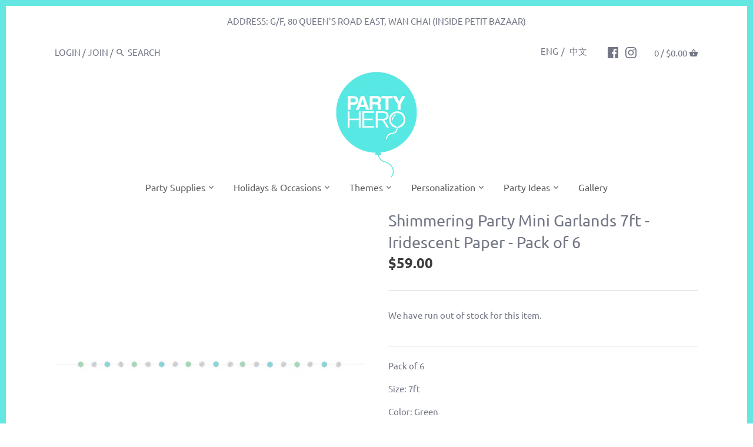

--- FILE ---
content_type: text/html; charset=utf-8
request_url: https://www.partyhero.com/products/amscan-shimmering-party-mini-garlands-7ft-iridescent-paper-pack-of-6-decorations-amsc-220362
body_size: 32692
content:


<!doctype html>
<html class="no-js" lang="en">
<head>
  
  <script
    src="https://sleekflow.io/whatsapp-button.js"
    async
    onLoad="whatsappButton({
    buttonName:'Message Us',
    buttonIconSize: '22',
    brandImageUrl:'https://cdn.shopify.com/s/files/1/0248/0049/3628/files/201905271711-RGB_Party_Hero_Logo_360x.png?v=1613520124',
    buttonMargin:'true',
    brandName:'Party Hero',
    brandSubtitleText:'Typically replies within a day',
    buttonSize:'large',
    callToAction:'Start Chat',
    phoneNumber:'85263032303',
    welcomeMessage:'Hi there 👋',
    })"
    >
</script>
  
  
  


  


 <!-- default to true --><!-- Contain template--><!-- setting name: pluginseo_pageTitleTruncateEnableForProducts-->
    <!-- setting value: true --><!-- pageTitleTemplate: %% product.title %% -->
  <!-- pageTitleToParse": Shimmering Party Mini Garlands 7ft - Iridescent Paper - Pack of 6 -->
  <!-- pageTitleTruncateApplicable: true -->

  <!-- pluginseo_pageTitleTemplateApplyToAll: true -->
  <!-- pageTitleTruncateApplicable: true --><!-- Custom page title: Yes --><title>Shimmering Party Mini Garlands 7ft - Iridescent Paper - Pack of 6</title> <!-- default to true --><!-- Contain template--><!-- setting name: pluginseo_metaDescriptionTruncateEnableForProducts-->
    <!-- setting value: true --><!-- metaDescriptionTemplate: %% if page_description != blank %% 
%% page_description %% 
%% else %%
Shop high-quality party supplies, favors, decorations and more! %% product.description || strip_newlines || replace: '<ul>', ' ' || replace_first: '<li>', ' ' || replace: '</li>
<li>', ', ' || replace: '.,', ',' || strip_html || escape %%</li>
</ul>
%% endif %% -->
  <!-- metaDescriptionToParse": Pack of 6 Size: 7ft Color: Green -->
  <!-- metaDescriptionTruncateApplicable: true -->

  <!-- pluginseo_metaDescriptionTemplateApplyToAll: true -->
  <!-- metaDescriptionTruncateApplicable: true --><!-- Yes --><meta name="description" content=" Pack of 6 Size: 7ft Color: Green Shop high-quality party supplies, favors, decorations and more! Pack of 6Size: 7ftColor: Green" /><script data-desc="seo-breadcrumb-list" type="application/ld+json">
{
  "@context": "http://schema.org",
  "@type": "BreadcrumbList",
  "itemListElement": [{
            "@type": "ListItem",
            "position": 1,
            "item": {
              "@id": "https://www.partyhero.com/products/amscan-shimmering-party-mini-garlands-7ft-iridescent-paper-pack-of-6-decorations-amsc-220362",
              "name": "Shimmering Party Mini Garlands 7ft - Iridescent Paper - Pack of 6"
            }
          }]
}
</script><script data-desc="seo-organization" type="application/ld+json">
  {
    "@context": "http://schema.org",
    "@type": "Organization",
    "@id": "https://www.partyhero.com#organization",
    "name": "Party Hero",
    "url": "https://www.partyhero.com","logo": {
        "type": "ImageObject",
        "url": "https://www.partyhero.com/cdn/shop/t/9/assets/pluginseo_structuredDataLogo_small.png?v=129395411387530049791570102906"
      },
      "image": "https://www.partyhero.com/cdn/shop/t/9/assets/pluginseo_structuredDataLogo_small.png?v=129395411387530049791570102906","sameAs": ["https://facebook.com/partyheroshop","https://instagram.com/partyheroshop","https://twitter.com/PartyHeroShop"]
  }
</script><script data-desc="seo-product" type="application/ld+json">
      {
        "@context": "http://schema.org/",
        "@type": "Product",
        "@id": "https://www.partyhero.com/products/amscan-shimmering-party-mini-garlands-7ft-iridescent-paper-pack-of-6-decorations-amsc-220362#product",
        "name": "Shimmering Party Mini Garlands 7ft - Iridescent Paper - Pack of 6",
        "image": "https://www.partyhero.com/cdn/shop/products/shimmering-party-mini-garlands-7ft-iridescent-paper-pack-of-6-_1_39fca109-ce79-45e2-97bc-7763dbc2ac5c_450x450.jpg?v=1563889909",
        "description": "Pack of 6 Size: 7ft Color: Green",
        "mpn": "3815059259452","sku": "AMSC-220362",
"offers": {
            "@type": "Offer",
            "url": "https://www.partyhero.com/products/amscan-shimmering-party-mini-garlands-7ft-iridescent-paper-pack-of-6-decorations-amsc-220362",
            "priceCurrency": "HKD",
            "price": "59.0",
            "availability": "OutOfStock",
            "seller": {
              "@type": "Organization",
              "@id": "https://www.partyhero.com#organization"
            }
          }}
    </script><script data-desc="seo-website" type="application/ld+json">
  {
    "@context": "http://schema.org",
    "@type": "WebSite",
    "name": "Party Hero",
    "url": "https://www.partyhero.com",
    "potentialAction": {
      "@type": "SearchAction",
      "target": "https://www.partyhero.com/search?q={search_term_string}",
      "query-input": "required name=search_term_string"
    }
  }
</script><script data-desc="seo-local-business" type="application/ld+json">
    {
      "@context": "http://schema.org",
      "@type": "LocalBusiness",
      "image": "//www.partyhero.com/cdn/shop/t/9/assets/pluginseo_structuredDataLogo_small.png?v=129395411387530049791570102906","name": "Party Hero","url": "https://www.partyhero.com","telephone": "+852 25099918","email": "support@partyhero.com","address": {
        "@type": "PostalAddress","streetAddress": "Unit 303, 80 Queen’s Road East","addressLocality": "Wan Chai","addressRegion": "Hong Kong Island","addressCountry": "HK","postalCode": "0000"}
    }
  </script><meta name="pluginseo" content="Plug in SEO Plus" data-ptf="s-te_pr" data-mdf="s-te_pr" />

  

  <!-- Global site tag (gtag.js) - Google Ads: 712479673 -->
<script async src="https://www.googletagmanager.com/gtag/js?id=AW-712479673"></script>
<script>
  window.dataLayer = window.dataLayer || [];
  function gtag(){dataLayer.push(arguments);}
  gtag('js', new Date());

  gtag('config', 'AW-712479673');
</script>

  

<!--Google Console Verification Code Starts-->  
<meta name="google-site-verification" content="MoWp1GG0cMPU3nBcJlJYSVZvbkim47lXwMhsHS2VA5Q" />
  <!--Google Console Verification Code Ends-->  
  
<!--Facebook Console Verification Code Starts-->    
  <meta name="facebook-domain-verification" content="ozz169mu41idhk0fyilgzyp5aiwrzr" />
<!--Facebook Console Verification Code Ends-->    
  
  <link rel="stylesheet" href="https://obscure-escarpment-2240.herokuapp.com/stylesheets/bcpo-front.css">
  <script>var bcpo_product={"id":3815059259452,"title":"Shimmering Party Mini Garlands 7ft - Iridescent Paper - Pack of 6","handle":"amscan-shimmering-party-mini-garlands-7ft-iridescent-paper-pack-of-6-decorations-amsc-220362","description":"\u003cp\u003ePack of 6\u003c\/p\u003e\n\u003cp\u003eSize: 7ft\u003c\/p\u003e\n\u003cp\u003eColor: Green\u003c\/p\u003e","published_at":"2019-07-23T22:39:36+08:00","created_at":"2019-07-23T21:51:49+08:00","vendor":"Amscan","type":"20190716","tags":["Bunting \u0026 Garlands","CATL1-Decorations","CATL2-DCR-Wall \u0026 Ceiling Decorations","CATL3-DCRS-Bunting \u0026 Garlands","Decorations","MASTER-Decorations \u003e Wall \u0026 Ceiling Decorations \u003e Bunting \u0026 Garlands","Real Products","Testing Products","Wall \u0026 Ceiling Decorations"],"price":5900,"price_min":5900,"price_max":5900,"available":false,"price_varies":false,"compare_at_price":null,"compare_at_price_min":0,"compare_at_price_max":0,"compare_at_price_varies":false,"variants":[{"id":29302782623804,"title":"Default Title","option1":"Default Title","option2":null,"option3":null,"sku":"AMSC-220362","requires_shipping":true,"taxable":true,"featured_image":null,"available":false,"name":"Shimmering Party Mini Garlands 7ft - Iridescent Paper - Pack of 6","public_title":null,"options":["Default Title"],"price":5900,"weight":0,"compare_at_price":null,"inventory_management":"shopify","barcode":"13051853389","requires_selling_plan":false,"selling_plan_allocations":[]}],"images":["\/\/www.partyhero.com\/cdn\/shop\/products\/shimmering-party-mini-garlands-7ft-iridescent-paper-pack-of-6-_1_39fca109-ce79-45e2-97bc-7763dbc2ac5c.jpg?v=1563889909","\/\/www.partyhero.com\/cdn\/shop\/products\/shimmering-party-mini-garlands-7ft-iridescent-paper-pack-of-6-_2_0d27beca-ca9d-4d87-8b77-a95a82bf38f5.jpg?v=1563889909"],"featured_image":"\/\/www.partyhero.com\/cdn\/shop\/products\/shimmering-party-mini-garlands-7ft-iridescent-paper-pack-of-6-_1_39fca109-ce79-45e2-97bc-7763dbc2ac5c.jpg?v=1563889909","options":["Title"],"media":[{"alt":"shimmering-party-mini-garlands-7ft-iridescent-paper-pack-of-6- (1)","id":1701374820484,"position":1,"preview_image":{"aspect_ratio":1.0,"height":2000,"width":2000,"src":"\/\/www.partyhero.com\/cdn\/shop\/products\/shimmering-party-mini-garlands-7ft-iridescent-paper-pack-of-6-_1_39fca109-ce79-45e2-97bc-7763dbc2ac5c.jpg?v=1563889909"},"aspect_ratio":1.0,"height":2000,"media_type":"image","src":"\/\/www.partyhero.com\/cdn\/shop\/products\/shimmering-party-mini-garlands-7ft-iridescent-paper-pack-of-6-_1_39fca109-ce79-45e2-97bc-7763dbc2ac5c.jpg?v=1563889909","width":2000},{"alt":"shimmering-party-mini-garlands-7ft-iridescent-paper-pack-of-6- (2)","id":1701374853252,"position":2,"preview_image":{"aspect_ratio":1.0,"height":2000,"width":2000,"src":"\/\/www.partyhero.com\/cdn\/shop\/products\/shimmering-party-mini-garlands-7ft-iridescent-paper-pack-of-6-_2_0d27beca-ca9d-4d87-8b77-a95a82bf38f5.jpg?v=1563889909"},"aspect_ratio":1.0,"height":2000,"media_type":"image","src":"\/\/www.partyhero.com\/cdn\/shop\/products\/shimmering-party-mini-garlands-7ft-iridescent-paper-pack-of-6-_2_0d27beca-ca9d-4d87-8b77-a95a82bf38f5.jpg?v=1563889909","width":2000}],"requires_selling_plan":false,"selling_plan_groups":[],"content":"\u003cp\u003ePack of 6\u003c\/p\u003e\n\u003cp\u003eSize: 7ft\u003c\/p\u003e\n\u003cp\u003eColor: Green\u003c\/p\u003e"};  var bcpo_settings={"fallback":"default","auto_select":"on","load_main_image":"off","border_style":"round","tooltips":"show","sold_out_style":"transparent","jumbo_colors":"medium","jumbo_images":"on","circle_swatches":"","storewide_preorders":"off","override_ajax":"on","shop_currency":"","money_format2":"","global_auto_image_options":"","global_color_options":"","global_colors":[{"key":"","value":"ecf42f"}]};var bcpo_cdn = "//www.partyhero.com/cdn/shop/t/9/assets/bcpo_cdn?5508";var inventory_quantity = [];inventory_quantity.push(0);if(bcpo_product) { for (var i = 0; i < bcpo_product.variants.length; i += 1) { bcpo_product.variants[i].inventory_quantity = inventory_quantity[i]; }}window.bcpo = window.bcpo || {}; bcpo.cart = {"note":null,"attributes":{},"original_total_price":0,"total_price":0,"total_discount":0,"total_weight":0.0,"item_count":0,"items":[],"requires_shipping":false,"currency":"HKD","items_subtotal_price":0,"cart_level_discount_applications":[],"checkout_charge_amount":0};</script>

  <!-- Canopy v2.9.1 -->
  <meta charset="utf-8" />
  <meta name="viewport" content="width=device-width,initial-scale=1.0" />
  <meta name="theme-color" content="#64e7e2">
  <meta http-equiv="X-UA-Compatible" content="IE=edge,chrome=1">

  
  <link rel="shortcut icon" href="//www.partyhero.com/cdn/shop/files/PH_favicon-06.png?v=1613520766" type="image/png" />
  



  <link rel="canonical" href="https://www.partyhero.com/products/amscan-shimmering-party-mini-garlands-7ft-iridescent-paper-pack-of-6-decorations-amsc-220362" />

  




<meta property="og:site_name" content="Party Hero">
<meta property="og:url" content="https://www.partyhero.com/products/amscan-shimmering-party-mini-garlands-7ft-iridescent-paper-pack-of-6-decorations-amsc-220362">
<meta property="og:title" content="Shimmering Party Mini Garlands 7ft - Iridescent Paper - Pack of 6">
<meta property="og:type" content="product">
<meta property="og:description" content="Pack of 6 Size: 7ft Color: Green">

  <meta property="og:price:amount" content="59.00">
  <meta property="og:price:currency" content="HKD">

<meta property="og:image" content="http://www.partyhero.com/cdn/shop/products/shimmering-party-mini-garlands-7ft-iridescent-paper-pack-of-6-_1_39fca109-ce79-45e2-97bc-7763dbc2ac5c_1200x1200.jpg?v=1563889909"><meta property="og:image" content="http://www.partyhero.com/cdn/shop/products/shimmering-party-mini-garlands-7ft-iridescent-paper-pack-of-6-_2_0d27beca-ca9d-4d87-8b77-a95a82bf38f5_1200x1200.jpg?v=1563889909">
<meta property="og:image:secure_url" content="https://www.partyhero.com/cdn/shop/products/shimmering-party-mini-garlands-7ft-iridescent-paper-pack-of-6-_1_39fca109-ce79-45e2-97bc-7763dbc2ac5c_1200x1200.jpg?v=1563889909"><meta property="og:image:secure_url" content="https://www.partyhero.com/cdn/shop/products/shimmering-party-mini-garlands-7ft-iridescent-paper-pack-of-6-_2_0d27beca-ca9d-4d87-8b77-a95a82bf38f5_1200x1200.jpg?v=1563889909">


<meta name="twitter:card" content="summary_large_image">
<meta name="twitter:title" content="Shimmering Party Mini Garlands 7ft - Iridescent Paper - Pack of 6">
<meta name="twitter:description" content="Pack of 6 Size: 7ft Color: Green">


  <link href="//www.partyhero.com/cdn/shop/t/9/assets/styles.scss.css?v=111308256492917264051765526634" rel="stylesheet" type="text/css" media="all" />

  <script src="//ajax.googleapis.com/ajax/libs/jquery/1.9.1/jquery.min.js" type="text/javascript"></script>

  

  <script>window.performance && window.performance.mark && window.performance.mark('shopify.content_for_header.start');</script><meta id="shopify-digital-wallet" name="shopify-digital-wallet" content="/24800493628/digital_wallets/dialog">
<link rel="alternate" type="application/json+oembed" href="https://www.partyhero.com/products/amscan-shimmering-party-mini-garlands-7ft-iridescent-paper-pack-of-6-decorations-amsc-220362.oembed">
<script async="async" src="/checkouts/internal/preloads.js?locale=en-HK"></script>
<script id="shopify-features" type="application/json">{"accessToken":"fd882d633104131949b28a01aff23f04","betas":["rich-media-storefront-analytics"],"domain":"www.partyhero.com","predictiveSearch":true,"shopId":24800493628,"locale":"en"}</script>
<script>var Shopify = Shopify || {};
Shopify.shop = "party-hero-80.myshopify.com";
Shopify.locale = "en";
Shopify.currency = {"active":"HKD","rate":"1.0"};
Shopify.country = "HK";
Shopify.theme = {"name":"Canopy v2.9.1 - Live","id":76026314812,"schema_name":"Canopy","schema_version":"2.9.1","theme_store_id":732,"role":"main"};
Shopify.theme.handle = "null";
Shopify.theme.style = {"id":null,"handle":null};
Shopify.cdnHost = "www.partyhero.com/cdn";
Shopify.routes = Shopify.routes || {};
Shopify.routes.root = "/";</script>
<script type="module">!function(o){(o.Shopify=o.Shopify||{}).modules=!0}(window);</script>
<script>!function(o){function n(){var o=[];function n(){o.push(Array.prototype.slice.apply(arguments))}return n.q=o,n}var t=o.Shopify=o.Shopify||{};t.loadFeatures=n(),t.autoloadFeatures=n()}(window);</script>
<script id="shop-js-analytics" type="application/json">{"pageType":"product"}</script>
<script defer="defer" async type="module" src="//www.partyhero.com/cdn/shopifycloud/shop-js/modules/v2/client.init-shop-cart-sync_DtuiiIyl.en.esm.js"></script>
<script defer="defer" async type="module" src="//www.partyhero.com/cdn/shopifycloud/shop-js/modules/v2/chunk.common_CUHEfi5Q.esm.js"></script>
<script type="module">
  await import("//www.partyhero.com/cdn/shopifycloud/shop-js/modules/v2/client.init-shop-cart-sync_DtuiiIyl.en.esm.js");
await import("//www.partyhero.com/cdn/shopifycloud/shop-js/modules/v2/chunk.common_CUHEfi5Q.esm.js");

  window.Shopify.SignInWithShop?.initShopCartSync?.({"fedCMEnabled":true,"windoidEnabled":true});

</script>
<script>(function() {
  var isLoaded = false;
  function asyncLoad() {
    if (isLoaded) return;
    isLoaded = true;
    var urls = ["https:\/\/productoptions.w3apps.co\/js\/options.js?shop=party-hero-80.myshopify.com","\/\/searchserverapi.com\/widgets\/shopify\/init.js?a=2M5Q1H6j2T\u0026shop=party-hero-80.myshopify.com","https:\/\/static.klaviyo.com\/onsite\/js\/NPBrbQ\/klaviyo.js?company_id=NPBrbQ\u0026shop=party-hero-80.myshopify.com"];
    for (var i = 0; i < urls.length; i++) {
      var s = document.createElement('script');
      s.type = 'text/javascript';
      s.async = true;
      s.src = urls[i];
      var x = document.getElementsByTagName('script')[0];
      x.parentNode.insertBefore(s, x);
    }
  };
  if(window.attachEvent) {
    window.attachEvent('onload', asyncLoad);
  } else {
    window.addEventListener('load', asyncLoad, false);
  }
})();</script>
<script id="__st">var __st={"a":24800493628,"offset":28800,"reqid":"66e8728c-b1d9-48b6-874e-1cdff2b79a89-1767266148","pageurl":"www.partyhero.com\/products\/amscan-shimmering-party-mini-garlands-7ft-iridescent-paper-pack-of-6-decorations-amsc-220362","u":"2cc904a7596e","p":"product","rtyp":"product","rid":3815059259452};</script>
<script>window.ShopifyPaypalV4VisibilityTracking = true;</script>
<script id="captcha-bootstrap">!function(){'use strict';const t='contact',e='account',n='new_comment',o=[[t,t],['blogs',n],['comments',n],[t,'customer']],c=[[e,'customer_login'],[e,'guest_login'],[e,'recover_customer_password'],[e,'create_customer']],r=t=>t.map((([t,e])=>`form[action*='/${t}']:not([data-nocaptcha='true']) input[name='form_type'][value='${e}']`)).join(','),a=t=>()=>t?[...document.querySelectorAll(t)].map((t=>t.form)):[];function s(){const t=[...o],e=r(t);return a(e)}const i='password',u='form_key',d=['recaptcha-v3-token','g-recaptcha-response','h-captcha-response',i],f=()=>{try{return window.sessionStorage}catch{return}},m='__shopify_v',_=t=>t.elements[u];function p(t,e,n=!1){try{const o=window.sessionStorage,c=JSON.parse(o.getItem(e)),{data:r}=function(t){const{data:e,action:n}=t;return t[m]||n?{data:e,action:n}:{data:t,action:n}}(c);for(const[e,n]of Object.entries(r))t.elements[e]&&(t.elements[e].value=n);n&&o.removeItem(e)}catch(o){console.error('form repopulation failed',{error:o})}}const l='form_type',E='cptcha';function T(t){t.dataset[E]=!0}const w=window,h=w.document,L='Shopify',v='ce_forms',y='captcha';let A=!1;((t,e)=>{const n=(g='f06e6c50-85a8-45c8-87d0-21a2b65856fe',I='https://cdn.shopify.com/shopifycloud/storefront-forms-hcaptcha/ce_storefront_forms_captcha_hcaptcha.v1.5.2.iife.js',D={infoText:'Protected by hCaptcha',privacyText:'Privacy',termsText:'Terms'},(t,e,n)=>{const o=w[L][v],c=o.bindForm;if(c)return c(t,g,e,D).then(n);var r;o.q.push([[t,g,e,D],n]),r=I,A||(h.body.append(Object.assign(h.createElement('script'),{id:'captcha-provider',async:!0,src:r})),A=!0)});var g,I,D;w[L]=w[L]||{},w[L][v]=w[L][v]||{},w[L][v].q=[],w[L][y]=w[L][y]||{},w[L][y].protect=function(t,e){n(t,void 0,e),T(t)},Object.freeze(w[L][y]),function(t,e,n,w,h,L){const[v,y,A,g]=function(t,e,n){const i=e?o:[],u=t?c:[],d=[...i,...u],f=r(d),m=r(i),_=r(d.filter((([t,e])=>n.includes(e))));return[a(f),a(m),a(_),s()]}(w,h,L),I=t=>{const e=t.target;return e instanceof HTMLFormElement?e:e&&e.form},D=t=>v().includes(t);t.addEventListener('submit',(t=>{const e=I(t);if(!e)return;const n=D(e)&&!e.dataset.hcaptchaBound&&!e.dataset.recaptchaBound,o=_(e),c=g().includes(e)&&(!o||!o.value);(n||c)&&t.preventDefault(),c&&!n&&(function(t){try{if(!f())return;!function(t){const e=f();if(!e)return;const n=_(t);if(!n)return;const o=n.value;o&&e.removeItem(o)}(t);const e=Array.from(Array(32),(()=>Math.random().toString(36)[2])).join('');!function(t,e){_(t)||t.append(Object.assign(document.createElement('input'),{type:'hidden',name:u})),t.elements[u].value=e}(t,e),function(t,e){const n=f();if(!n)return;const o=[...t.querySelectorAll(`input[type='${i}']`)].map((({name:t})=>t)),c=[...d,...o],r={};for(const[a,s]of new FormData(t).entries())c.includes(a)||(r[a]=s);n.setItem(e,JSON.stringify({[m]:1,action:t.action,data:r}))}(t,e)}catch(e){console.error('failed to persist form',e)}}(e),e.submit())}));const S=(t,e)=>{t&&!t.dataset[E]&&(n(t,e.some((e=>e===t))),T(t))};for(const o of['focusin','change'])t.addEventListener(o,(t=>{const e=I(t);D(e)&&S(e,y())}));const B=e.get('form_key'),M=e.get(l),P=B&&M;t.addEventListener('DOMContentLoaded',(()=>{const t=y();if(P)for(const e of t)e.elements[l].value===M&&p(e,B);[...new Set([...A(),...v().filter((t=>'true'===t.dataset.shopifyCaptcha))])].forEach((e=>S(e,t)))}))}(h,new URLSearchParams(w.location.search),n,t,e,['guest_login'])})(!0,!0)}();</script>
<script integrity="sha256-4kQ18oKyAcykRKYeNunJcIwy7WH5gtpwJnB7kiuLZ1E=" data-source-attribution="shopify.loadfeatures" defer="defer" src="//www.partyhero.com/cdn/shopifycloud/storefront/assets/storefront/load_feature-a0a9edcb.js" crossorigin="anonymous"></script>
<script data-source-attribution="shopify.dynamic_checkout.dynamic.init">var Shopify=Shopify||{};Shopify.PaymentButton=Shopify.PaymentButton||{isStorefrontPortableWallets:!0,init:function(){window.Shopify.PaymentButton.init=function(){};var t=document.createElement("script");t.src="https://www.partyhero.com/cdn/shopifycloud/portable-wallets/latest/portable-wallets.en.js",t.type="module",document.head.appendChild(t)}};
</script>
<script data-source-attribution="shopify.dynamic_checkout.buyer_consent">
  function portableWalletsHideBuyerConsent(e){var t=document.getElementById("shopify-buyer-consent"),n=document.getElementById("shopify-subscription-policy-button");t&&n&&(t.classList.add("hidden"),t.setAttribute("aria-hidden","true"),n.removeEventListener("click",e))}function portableWalletsShowBuyerConsent(e){var t=document.getElementById("shopify-buyer-consent"),n=document.getElementById("shopify-subscription-policy-button");t&&n&&(t.classList.remove("hidden"),t.removeAttribute("aria-hidden"),n.addEventListener("click",e))}window.Shopify?.PaymentButton&&(window.Shopify.PaymentButton.hideBuyerConsent=portableWalletsHideBuyerConsent,window.Shopify.PaymentButton.showBuyerConsent=portableWalletsShowBuyerConsent);
</script>
<script data-source-attribution="shopify.dynamic_checkout.cart.bootstrap">document.addEventListener("DOMContentLoaded",(function(){function t(){return document.querySelector("shopify-accelerated-checkout-cart, shopify-accelerated-checkout")}if(t())Shopify.PaymentButton.init();else{new MutationObserver((function(e,n){t()&&(Shopify.PaymentButton.init(),n.disconnect())})).observe(document.body,{childList:!0,subtree:!0})}}));
</script>
<script id="sections-script" data-sections="product-recommendations" defer="defer" src="//www.partyhero.com/cdn/shop/t/9/compiled_assets/scripts.js?5508"></script>
<script>window.performance && window.performance.mark && window.performance.mark('shopify.content_for_header.end');</script>

  <script>
    document.documentElement.className = document.documentElement.className.replace('no-js', '');
    Shopify.money_format = "${{amount}}";
    window.theme = window.theme || {};
    theme.jQuery = jQuery;
    theme.money_container = '.theme-money';
    theme.money_format = "${{amount}}";
  </script>






<script src="//www.partyhero.com/cdn/shopifycloud/storefront/assets/themes_support/api.jquery-7ab1a3a4.js" type="text/javascript"></script>
  
  <script src="https://productoptions.w3apps.co/js/options.js?v=2" type="text/javascript"></script>
  <script type="text/javascript">
    setTimeout(function() { 
      w3productOptionsJS($); 
    }, 0);
  </script>


 
  
  
<link rel="alternate" hreflang="en" href="https://www.partyhero.com/products/amscan-shimmering-party-mini-garlands-7ft-iridescent-paper-pack-of-6-decorations-amsc-220362" /><link rel="alternate" hreflang="zh-TW" href="https://zh.partyhero.com/products/amscan-shimmering-party-mini-garlands-7ft-iridescent-paper-pack-of-6-decorations-amsc-220362" /> 

<script>window.__pagefly_analytics_settings__={"acceptTracking":false};</script>
 

<!-- BeginConsistentCartAddon -->  <script>    Shopify.customer_logged_in = false ;  Shopify.customer_email = "" ;  Shopify.log_uuids = true;    </script>  <!-- EndConsistentCartAddon -->

        <!-- SlideRule Script Start -->
        <script name="sliderule-tracking" data-ot-ignore>
(function(){
	slideruleData = {
    "version":"v0.0.1",
    "referralExclusion":"/(paypal|visa|MasterCard|clicksafe|arcot\.com|geschuetzteinkaufen|checkout\.shopify\.com|checkout\.rechargeapps\.com|portal\.afterpay\.com|payfort)/",
    "googleSignals":true,
    "anonymizeIp":true,
    "productClicks":true,
    "persistentUserId":true,
    "hideBranding":false,
    "ecommerce":{"currencyCode":"HKD",
    "impressions":[]},
    "pageType":"product",
	"destinations":{"google_analytics_4":{"measurementIds":["G-24VQ9D3YPT"]}},
    "cookieUpdate":true
	}

	
		slideruleData.themeMode = "live"
	

	


	
	})();
</script>
<script async type="text/javascript" src=https://files.slideruletools.com/eluredils-g.js></script>
        <!-- SlideRule Script End -->
        <link href="https://monorail-edge.shopifysvc.com" rel="dns-prefetch">
<script>(function(){if ("sendBeacon" in navigator && "performance" in window) {try {var session_token_from_headers = performance.getEntriesByType('navigation')[0].serverTiming.find(x => x.name == '_s').description;} catch {var session_token_from_headers = undefined;}var session_cookie_matches = document.cookie.match(/_shopify_s=([^;]*)/);var session_token_from_cookie = session_cookie_matches && session_cookie_matches.length === 2 ? session_cookie_matches[1] : "";var session_token = session_token_from_headers || session_token_from_cookie || "";function handle_abandonment_event(e) {var entries = performance.getEntries().filter(function(entry) {return /monorail-edge.shopifysvc.com/.test(entry.name);});if (!window.abandonment_tracked && entries.length === 0) {window.abandonment_tracked = true;var currentMs = Date.now();var navigation_start = performance.timing.navigationStart;var payload = {shop_id: 24800493628,url: window.location.href,navigation_start,duration: currentMs - navigation_start,session_token,page_type: "product"};window.navigator.sendBeacon("https://monorail-edge.shopifysvc.com/v1/produce", JSON.stringify({schema_id: "online_store_buyer_site_abandonment/1.1",payload: payload,metadata: {event_created_at_ms: currentMs,event_sent_at_ms: currentMs}}));}}window.addEventListener('pagehide', handle_abandonment_event);}}());</script>
<script id="web-pixels-manager-setup">(function e(e,d,r,n,o){if(void 0===o&&(o={}),!Boolean(null===(a=null===(i=window.Shopify)||void 0===i?void 0:i.analytics)||void 0===a?void 0:a.replayQueue)){var i,a;window.Shopify=window.Shopify||{};var t=window.Shopify;t.analytics=t.analytics||{};var s=t.analytics;s.replayQueue=[],s.publish=function(e,d,r){return s.replayQueue.push([e,d,r]),!0};try{self.performance.mark("wpm:start")}catch(e){}var l=function(){var e={modern:/Edge?\/(1{2}[4-9]|1[2-9]\d|[2-9]\d{2}|\d{4,})\.\d+(\.\d+|)|Firefox\/(1{2}[4-9]|1[2-9]\d|[2-9]\d{2}|\d{4,})\.\d+(\.\d+|)|Chrom(ium|e)\/(9{2}|\d{3,})\.\d+(\.\d+|)|(Maci|X1{2}).+ Version\/(15\.\d+|(1[6-9]|[2-9]\d|\d{3,})\.\d+)([,.]\d+|)( \(\w+\)|)( Mobile\/\w+|) Safari\/|Chrome.+OPR\/(9{2}|\d{3,})\.\d+\.\d+|(CPU[ +]OS|iPhone[ +]OS|CPU[ +]iPhone|CPU IPhone OS|CPU iPad OS)[ +]+(15[._]\d+|(1[6-9]|[2-9]\d|\d{3,})[._]\d+)([._]\d+|)|Android:?[ /-](13[3-9]|1[4-9]\d|[2-9]\d{2}|\d{4,})(\.\d+|)(\.\d+|)|Android.+Firefox\/(13[5-9]|1[4-9]\d|[2-9]\d{2}|\d{4,})\.\d+(\.\d+|)|Android.+Chrom(ium|e)\/(13[3-9]|1[4-9]\d|[2-9]\d{2}|\d{4,})\.\d+(\.\d+|)|SamsungBrowser\/([2-9]\d|\d{3,})\.\d+/,legacy:/Edge?\/(1[6-9]|[2-9]\d|\d{3,})\.\d+(\.\d+|)|Firefox\/(5[4-9]|[6-9]\d|\d{3,})\.\d+(\.\d+|)|Chrom(ium|e)\/(5[1-9]|[6-9]\d|\d{3,})\.\d+(\.\d+|)([\d.]+$|.*Safari\/(?![\d.]+ Edge\/[\d.]+$))|(Maci|X1{2}).+ Version\/(10\.\d+|(1[1-9]|[2-9]\d|\d{3,})\.\d+)([,.]\d+|)( \(\w+\)|)( Mobile\/\w+|) Safari\/|Chrome.+OPR\/(3[89]|[4-9]\d|\d{3,})\.\d+\.\d+|(CPU[ +]OS|iPhone[ +]OS|CPU[ +]iPhone|CPU IPhone OS|CPU iPad OS)[ +]+(10[._]\d+|(1[1-9]|[2-9]\d|\d{3,})[._]\d+)([._]\d+|)|Android:?[ /-](13[3-9]|1[4-9]\d|[2-9]\d{2}|\d{4,})(\.\d+|)(\.\d+|)|Mobile Safari.+OPR\/([89]\d|\d{3,})\.\d+\.\d+|Android.+Firefox\/(13[5-9]|1[4-9]\d|[2-9]\d{2}|\d{4,})\.\d+(\.\d+|)|Android.+Chrom(ium|e)\/(13[3-9]|1[4-9]\d|[2-9]\d{2}|\d{4,})\.\d+(\.\d+|)|Android.+(UC? ?Browser|UCWEB|U3)[ /]?(15\.([5-9]|\d{2,})|(1[6-9]|[2-9]\d|\d{3,})\.\d+)\.\d+|SamsungBrowser\/(5\.\d+|([6-9]|\d{2,})\.\d+)|Android.+MQ{2}Browser\/(14(\.(9|\d{2,})|)|(1[5-9]|[2-9]\d|\d{3,})(\.\d+|))(\.\d+|)|K[Aa][Ii]OS\/(3\.\d+|([4-9]|\d{2,})\.\d+)(\.\d+|)/},d=e.modern,r=e.legacy,n=navigator.userAgent;return n.match(d)?"modern":n.match(r)?"legacy":"unknown"}(),u="modern"===l?"modern":"legacy",c=(null!=n?n:{modern:"",legacy:""})[u],f=function(e){return[e.baseUrl,"/wpm","/b",e.hashVersion,"modern"===e.buildTarget?"m":"l",".js"].join("")}({baseUrl:d,hashVersion:r,buildTarget:u}),m=function(e){var d=e.version,r=e.bundleTarget,n=e.surface,o=e.pageUrl,i=e.monorailEndpoint;return{emit:function(e){var a=e.status,t=e.errorMsg,s=(new Date).getTime(),l=JSON.stringify({metadata:{event_sent_at_ms:s},events:[{schema_id:"web_pixels_manager_load/3.1",payload:{version:d,bundle_target:r,page_url:o,status:a,surface:n,error_msg:t},metadata:{event_created_at_ms:s}}]});if(!i)return console&&console.warn&&console.warn("[Web Pixels Manager] No Monorail endpoint provided, skipping logging."),!1;try{return self.navigator.sendBeacon.bind(self.navigator)(i,l)}catch(e){}var u=new XMLHttpRequest;try{return u.open("POST",i,!0),u.setRequestHeader("Content-Type","text/plain"),u.send(l),!0}catch(e){return console&&console.warn&&console.warn("[Web Pixels Manager] Got an unhandled error while logging to Monorail."),!1}}}}({version:r,bundleTarget:l,surface:e.surface,pageUrl:self.location.href,monorailEndpoint:e.monorailEndpoint});try{o.browserTarget=l,function(e){var d=e.src,r=e.async,n=void 0===r||r,o=e.onload,i=e.onerror,a=e.sri,t=e.scriptDataAttributes,s=void 0===t?{}:t,l=document.createElement("script"),u=document.querySelector("head"),c=document.querySelector("body");if(l.async=n,l.src=d,a&&(l.integrity=a,l.crossOrigin="anonymous"),s)for(var f in s)if(Object.prototype.hasOwnProperty.call(s,f))try{l.dataset[f]=s[f]}catch(e){}if(o&&l.addEventListener("load",o),i&&l.addEventListener("error",i),u)u.appendChild(l);else{if(!c)throw new Error("Did not find a head or body element to append the script");c.appendChild(l)}}({src:f,async:!0,onload:function(){if(!function(){var e,d;return Boolean(null===(d=null===(e=window.Shopify)||void 0===e?void 0:e.analytics)||void 0===d?void 0:d.initialized)}()){var d=window.webPixelsManager.init(e)||void 0;if(d){var r=window.Shopify.analytics;r.replayQueue.forEach((function(e){var r=e[0],n=e[1],o=e[2];d.publishCustomEvent(r,n,o)})),r.replayQueue=[],r.publish=d.publishCustomEvent,r.visitor=d.visitor,r.initialized=!0}}},onerror:function(){return m.emit({status:"failed",errorMsg:"".concat(f," has failed to load")})},sri:function(e){var d=/^sha384-[A-Za-z0-9+/=]+$/;return"string"==typeof e&&d.test(e)}(c)?c:"",scriptDataAttributes:o}),m.emit({status:"loading"})}catch(e){m.emit({status:"failed",errorMsg:(null==e?void 0:e.message)||"Unknown error"})}}})({shopId: 24800493628,storefrontBaseUrl: "https://www.partyhero.com",extensionsBaseUrl: "https://extensions.shopifycdn.com/cdn/shopifycloud/web-pixels-manager",monorailEndpoint: "https://monorail-edge.shopifysvc.com/unstable/produce_batch",surface: "storefront-renderer",enabledBetaFlags: ["2dca8a86","a0d5f9d2"],webPixelsConfigList: [{"id":"309199073","configuration":"{\"apiKey\":\"2M5Q1H6j2T\", \"host\":\"searchserverapi.com\"}","eventPayloadVersion":"v1","runtimeContext":"STRICT","scriptVersion":"5559ea45e47b67d15b30b79e7c6719da","type":"APP","apiClientId":578825,"privacyPurposes":["ANALYTICS"],"dataSharingAdjustments":{"protectedCustomerApprovalScopes":["read_customer_personal_data"]}},{"id":"231244001","configuration":"{\"pixel_id\":\"447832219251795\",\"pixel_type\":\"facebook_pixel\",\"metaapp_system_user_token\":\"-\"}","eventPayloadVersion":"v1","runtimeContext":"OPEN","scriptVersion":"ca16bc87fe92b6042fbaa3acc2fbdaa6","type":"APP","apiClientId":2329312,"privacyPurposes":["ANALYTICS","MARKETING","SALE_OF_DATA"],"dataSharingAdjustments":{"protectedCustomerApprovalScopes":["read_customer_address","read_customer_email","read_customer_name","read_customer_personal_data","read_customer_phone"]}},{"id":"31555809","configuration":"{\"measurementIds\":\"G-24VQ9D3YPT\"}","eventPayloadVersion":"v1","runtimeContext":"STRICT","scriptVersion":"7aaae93c56736e9df275e05ad7cdcadf","type":"APP","apiClientId":3542712321,"privacyPurposes":["ANALYTICS","MARKETING","SALE_OF_DATA"],"dataSharingAdjustments":{"protectedCustomerApprovalScopes":["read_customer_address","read_customer_email","read_customer_name","read_customer_personal_data","read_customer_phone"]}},{"id":"shopify-app-pixel","configuration":"{}","eventPayloadVersion":"v1","runtimeContext":"STRICT","scriptVersion":"0450","apiClientId":"shopify-pixel","type":"APP","privacyPurposes":["ANALYTICS","MARKETING"]},{"id":"shopify-custom-pixel","eventPayloadVersion":"v1","runtimeContext":"LAX","scriptVersion":"0450","apiClientId":"shopify-pixel","type":"CUSTOM","privacyPurposes":["ANALYTICS","MARKETING"]}],isMerchantRequest: false,initData: {"shop":{"name":"Party Hero","paymentSettings":{"currencyCode":"HKD"},"myshopifyDomain":"party-hero-80.myshopify.com","countryCode":"HK","storefrontUrl":"https:\/\/www.partyhero.com"},"customer":null,"cart":null,"checkout":null,"productVariants":[{"price":{"amount":59.0,"currencyCode":"HKD"},"product":{"title":"Shimmering Party Mini Garlands 7ft - Iridescent Paper - Pack of 6","vendor":"Amscan","id":"3815059259452","untranslatedTitle":"Shimmering Party Mini Garlands 7ft - Iridescent Paper - Pack of 6","url":"\/products\/amscan-shimmering-party-mini-garlands-7ft-iridescent-paper-pack-of-6-decorations-amsc-220362","type":"20190716"},"id":"29302782623804","image":{"src":"\/\/www.partyhero.com\/cdn\/shop\/products\/shimmering-party-mini-garlands-7ft-iridescent-paper-pack-of-6-_1_39fca109-ce79-45e2-97bc-7763dbc2ac5c.jpg?v=1563889909"},"sku":"AMSC-220362","title":"Default Title","untranslatedTitle":"Default Title"}],"purchasingCompany":null},},"https://www.partyhero.com/cdn","da62cc92w68dfea28pcf9825a4m392e00d0",{"modern":"","legacy":""},{"shopId":"24800493628","storefrontBaseUrl":"https:\/\/www.partyhero.com","extensionBaseUrl":"https:\/\/extensions.shopifycdn.com\/cdn\/shopifycloud\/web-pixels-manager","surface":"storefront-renderer","enabledBetaFlags":"[\"2dca8a86\", \"a0d5f9d2\"]","isMerchantRequest":"false","hashVersion":"da62cc92w68dfea28pcf9825a4m392e00d0","publish":"custom","events":"[[\"page_viewed\",{}],[\"product_viewed\",{\"productVariant\":{\"price\":{\"amount\":59.0,\"currencyCode\":\"HKD\"},\"product\":{\"title\":\"Shimmering Party Mini Garlands 7ft - Iridescent Paper - Pack of 6\",\"vendor\":\"Amscan\",\"id\":\"3815059259452\",\"untranslatedTitle\":\"Shimmering Party Mini Garlands 7ft - Iridescent Paper - Pack of 6\",\"url\":\"\/products\/amscan-shimmering-party-mini-garlands-7ft-iridescent-paper-pack-of-6-decorations-amsc-220362\",\"type\":\"20190716\"},\"id\":\"29302782623804\",\"image\":{\"src\":\"\/\/www.partyhero.com\/cdn\/shop\/products\/shimmering-party-mini-garlands-7ft-iridescent-paper-pack-of-6-_1_39fca109-ce79-45e2-97bc-7763dbc2ac5c.jpg?v=1563889909\"},\"sku\":\"AMSC-220362\",\"title\":\"Default Title\",\"untranslatedTitle\":\"Default Title\"}}]]"});</script><script>
  window.ShopifyAnalytics = window.ShopifyAnalytics || {};
  window.ShopifyAnalytics.meta = window.ShopifyAnalytics.meta || {};
  window.ShopifyAnalytics.meta.currency = 'HKD';
  var meta = {"product":{"id":3815059259452,"gid":"gid:\/\/shopify\/Product\/3815059259452","vendor":"Amscan","type":"20190716","handle":"amscan-shimmering-party-mini-garlands-7ft-iridescent-paper-pack-of-6-decorations-amsc-220362","variants":[{"id":29302782623804,"price":5900,"name":"Shimmering Party Mini Garlands 7ft - Iridescent Paper - Pack of 6","public_title":null,"sku":"AMSC-220362"}],"remote":false},"page":{"pageType":"product","resourceType":"product","resourceId":3815059259452,"requestId":"66e8728c-b1d9-48b6-874e-1cdff2b79a89-1767266148"}};
  for (var attr in meta) {
    window.ShopifyAnalytics.meta[attr] = meta[attr];
  }
</script>
<script class="analytics">
  (function () {
    var customDocumentWrite = function(content) {
      var jquery = null;

      if (window.jQuery) {
        jquery = window.jQuery;
      } else if (window.Checkout && window.Checkout.$) {
        jquery = window.Checkout.$;
      }

      if (jquery) {
        jquery('body').append(content);
      }
    };

    var hasLoggedConversion = function(token) {
      if (token) {
        return document.cookie.indexOf('loggedConversion=' + token) !== -1;
      }
      return false;
    }

    var setCookieIfConversion = function(token) {
      if (token) {
        var twoMonthsFromNow = new Date(Date.now());
        twoMonthsFromNow.setMonth(twoMonthsFromNow.getMonth() + 2);

        document.cookie = 'loggedConversion=' + token + '; expires=' + twoMonthsFromNow;
      }
    }

    var trekkie = window.ShopifyAnalytics.lib = window.trekkie = window.trekkie || [];
    if (trekkie.integrations) {
      return;
    }
    trekkie.methods = [
      'identify',
      'page',
      'ready',
      'track',
      'trackForm',
      'trackLink'
    ];
    trekkie.factory = function(method) {
      return function() {
        var args = Array.prototype.slice.call(arguments);
        args.unshift(method);
        trekkie.push(args);
        return trekkie;
      };
    };
    for (var i = 0; i < trekkie.methods.length; i++) {
      var key = trekkie.methods[i];
      trekkie[key] = trekkie.factory(key);
    }
    trekkie.load = function(config) {
      trekkie.config = config || {};
      trekkie.config.initialDocumentCookie = document.cookie;
      var first = document.getElementsByTagName('script')[0];
      var script = document.createElement('script');
      script.type = 'text/javascript';
      script.onerror = function(e) {
        var scriptFallback = document.createElement('script');
        scriptFallback.type = 'text/javascript';
        scriptFallback.onerror = function(error) {
                var Monorail = {
      produce: function produce(monorailDomain, schemaId, payload) {
        var currentMs = new Date().getTime();
        var event = {
          schema_id: schemaId,
          payload: payload,
          metadata: {
            event_created_at_ms: currentMs,
            event_sent_at_ms: currentMs
          }
        };
        return Monorail.sendRequest("https://" + monorailDomain + "/v1/produce", JSON.stringify(event));
      },
      sendRequest: function sendRequest(endpointUrl, payload) {
        // Try the sendBeacon API
        if (window && window.navigator && typeof window.navigator.sendBeacon === 'function' && typeof window.Blob === 'function' && !Monorail.isIos12()) {
          var blobData = new window.Blob([payload], {
            type: 'text/plain'
          });

          if (window.navigator.sendBeacon(endpointUrl, blobData)) {
            return true;
          } // sendBeacon was not successful

        } // XHR beacon

        var xhr = new XMLHttpRequest();

        try {
          xhr.open('POST', endpointUrl);
          xhr.setRequestHeader('Content-Type', 'text/plain');
          xhr.send(payload);
        } catch (e) {
          console.log(e);
        }

        return false;
      },
      isIos12: function isIos12() {
        return window.navigator.userAgent.lastIndexOf('iPhone; CPU iPhone OS 12_') !== -1 || window.navigator.userAgent.lastIndexOf('iPad; CPU OS 12_') !== -1;
      }
    };
    Monorail.produce('monorail-edge.shopifysvc.com',
      'trekkie_storefront_load_errors/1.1',
      {shop_id: 24800493628,
      theme_id: 76026314812,
      app_name: "storefront",
      context_url: window.location.href,
      source_url: "//www.partyhero.com/cdn/s/trekkie.storefront.8f32c7f0b513e73f3235c26245676203e1209161.min.js"});

        };
        scriptFallback.async = true;
        scriptFallback.src = '//www.partyhero.com/cdn/s/trekkie.storefront.8f32c7f0b513e73f3235c26245676203e1209161.min.js';
        first.parentNode.insertBefore(scriptFallback, first);
      };
      script.async = true;
      script.src = '//www.partyhero.com/cdn/s/trekkie.storefront.8f32c7f0b513e73f3235c26245676203e1209161.min.js';
      first.parentNode.insertBefore(script, first);
    };
    trekkie.load(
      {"Trekkie":{"appName":"storefront","development":false,"defaultAttributes":{"shopId":24800493628,"isMerchantRequest":null,"themeId":76026314812,"themeCityHash":"11864025001536305033","contentLanguage":"en","currency":"HKD","eventMetadataId":"8d6a95f0-fe00-4ffe-8f66-a59b4610915e"},"isServerSideCookieWritingEnabled":true,"monorailRegion":"shop_domain","enabledBetaFlags":["65f19447"]},"Session Attribution":{},"S2S":{"facebookCapiEnabled":true,"source":"trekkie-storefront-renderer","apiClientId":580111}}
    );

    var loaded = false;
    trekkie.ready(function() {
      if (loaded) return;
      loaded = true;

      window.ShopifyAnalytics.lib = window.trekkie;

      var originalDocumentWrite = document.write;
      document.write = customDocumentWrite;
      try { window.ShopifyAnalytics.merchantGoogleAnalytics.call(this); } catch(error) {};
      document.write = originalDocumentWrite;

      window.ShopifyAnalytics.lib.page(null,{"pageType":"product","resourceType":"product","resourceId":3815059259452,"requestId":"66e8728c-b1d9-48b6-874e-1cdff2b79a89-1767266148","shopifyEmitted":true});

      var match = window.location.pathname.match(/checkouts\/(.+)\/(thank_you|post_purchase)/)
      var token = match? match[1]: undefined;
      if (!hasLoggedConversion(token)) {
        setCookieIfConversion(token);
        window.ShopifyAnalytics.lib.track("Viewed Product",{"currency":"HKD","variantId":29302782623804,"productId":3815059259452,"productGid":"gid:\/\/shopify\/Product\/3815059259452","name":"Shimmering Party Mini Garlands 7ft - Iridescent Paper - Pack of 6","price":"59.00","sku":"AMSC-220362","brand":"Amscan","variant":null,"category":"20190716","nonInteraction":true,"remote":false},undefined,undefined,{"shopifyEmitted":true});
      window.ShopifyAnalytics.lib.track("monorail:\/\/trekkie_storefront_viewed_product\/1.1",{"currency":"HKD","variantId":29302782623804,"productId":3815059259452,"productGid":"gid:\/\/shopify\/Product\/3815059259452","name":"Shimmering Party Mini Garlands 7ft - Iridescent Paper - Pack of 6","price":"59.00","sku":"AMSC-220362","brand":"Amscan","variant":null,"category":"20190716","nonInteraction":true,"remote":false,"referer":"https:\/\/www.partyhero.com\/products\/amscan-shimmering-party-mini-garlands-7ft-iridescent-paper-pack-of-6-decorations-amsc-220362"});
      }
    });


        var eventsListenerScript = document.createElement('script');
        eventsListenerScript.async = true;
        eventsListenerScript.src = "//www.partyhero.com/cdn/shopifycloud/storefront/assets/shop_events_listener-3da45d37.js";
        document.getElementsByTagName('head')[0].appendChild(eventsListenerScript);

})();</script>
  <script>
  if (!window.ga || (window.ga && typeof window.ga !== 'function')) {
    window.ga = function ga() {
      (window.ga.q = window.ga.q || []).push(arguments);
      if (window.Shopify && window.Shopify.analytics && typeof window.Shopify.analytics.publish === 'function') {
        window.Shopify.analytics.publish("ga_stub_called", {}, {sendTo: "google_osp_migration"});
      }
      console.error("Shopify's Google Analytics stub called with:", Array.from(arguments), "\nSee https://help.shopify.com/manual/promoting-marketing/pixels/pixel-migration#google for more information.");
    };
    if (window.Shopify && window.Shopify.analytics && typeof window.Shopify.analytics.publish === 'function') {
      window.Shopify.analytics.publish("ga_stub_initialized", {}, {sendTo: "google_osp_migration"});
    }
  }
</script>
<script
  defer
  src="https://www.partyhero.com/cdn/shopifycloud/perf-kit/shopify-perf-kit-2.1.2.min.js"
  data-application="storefront-renderer"
  data-shop-id="24800493628"
  data-render-region="gcp-us-central1"
  data-page-type="product"
  data-theme-instance-id="76026314812"
  data-theme-name="Canopy"
  data-theme-version="2.9.1"
  data-monorail-region="shop_domain"
  data-resource-timing-sampling-rate="10"
  data-shs="true"
  data-shs-beacon="true"
  data-shs-export-with-fetch="true"
  data-shs-logs-sample-rate="1"
  data-shs-beacon-endpoint="https://www.partyhero.com/api/collect"
></script>
</head> 

<body class=" template-product ">
  <div id="page-wrap">
    <div id="page-wrap-inner">
      <div id="page-wrap-content">
        <div class="container">
          <div id="shopify-section-header" class="shopify-section">
<style type="text/css">

  .logo img,
  #page-footer .logo-column img {
    width: 180px;
  }


  .nav-item-link--featured,
  .main-nav .nav-item .nav-item-link.nav-item-link--featured {
    color: #dd6666;
  }

</style>






<div class="page-header layout-center using-compact-mobile-logo" data-section-type="header">
  <div id="toolbar" class="toolbar cf">
      <p style="text-align: center;">Address: G/F, 80 Queen's Road East, Wan Chai (Inside Petit Bazaar)</p>
    <span class="mobile-toolbar">
      <a class="toggle-mob-nav" href="#" aria-controls="mobile-nav" aria-label="Open navigation"><svg fill="#000000" height="24" viewBox="0 0 24 24" width="24" xmlns="http://www.w3.org/2000/svg">
    <path d="M0 0h24v24H0z" fill="none"/>
    <path d="M3 18h18v-2H3v2zm0-5h18v-2H3v2zm0-7v2h18V6H3z"/>
</svg></a>
      
      <a class="compact-logo" href="https://www.partyhero.com">
        
          <img src="//www.partyhero.com/cdn/shop/files/Party_Hero_RGB_Logo_without_Balloon_White_Background_200x.png?v=1613521276" />
        
      </a>
      
    </span>
    


    
    
    
    <span class="toolbar-links">
      
      
      <a href="/account/login" id="customer_login_link">Login</a>
      <span class="divider">/</span> <a href="/account/register" id="customer_register_link">Join</a>
      
      <span class="divider">/</span>
      
      
      <form class="search-form" action="/search" method="get">
        <input type="hidden" name="type" value="product" />
        <button type="submit"><svg fill="#000000" height="24" viewBox="0 0 24 24" width="24" xmlns="http://www.w3.org/2000/svg">
  <title>Search</title>
  <path d="M15.5 14h-.79l-.28-.27C15.41 12.59 16 11.11 16 9.5 16 5.91 13.09 3 9.5 3S3 5.91 3 9.5 5.91 16 9.5 16c1.61 0 3.09-.59 4.23-1.57l.27.28v.79l5 4.99L20.49 19l-4.99-5zm-6 0C7.01 14 5 11.99 5 9.5S7.01 5 9.5 5 14 7.01 14 9.5 11.99 14 9.5 14z"/>
  <path d="M0 0h24v24H0z" fill="none"/>
</svg></button>
        <input type="text" name="q" placeholder="Search"/>
      </form>
      
    </span>
    

    <span class="toolbar-cart">
      <a class="current-cart toggle-cart-summary" href="/cart">
        <span class="beside-svg">0 / <span class="theme-money">$0.00</span></span>
        <svg fill="#000000" height="24" viewBox="0 0 24 24" width="24" xmlns="http://www.w3.org/2000/svg">
  <title>Cart</title>
  <path d="M0 0h24v24H0z" fill="none"/>
  <path d="M17.21 9l-4.38-6.56c-.19-.28-.51-.42-.83-.42-.32 0-.64.14-.83.43L6.79 9H2c-.55 0-1 .45-1 1 0 .09.01.18.04.27l2.54 9.27c.23.84 1 1.46 1.92 1.46h13c.92 0 1.69-.62 1.93-1.46l2.54-9.27L23 10c0-.55-.45-1-1-1h-4.79zM9 9l3-4.4L15 9H9zm3 8c-1.1 0-2-.9-2-2s.9-2 2-2 2 .9 2 2-.9 2-2 2z"/>
</svg>
      </a>
      

    </span>

    
    <span class="toolbar-social">
      <ul class="social-links plain">
    
    
    <li><a title="Facebook" class="facebook" target="_blank" href="https://facebook.com/partyheroshop"><svg width="48px" height="48px" viewBox="0 0 48 48" version="1.1" xmlns="http://www.w3.org/2000/svg" xmlns:xlink="http://www.w3.org/1999/xlink">
    <title>Facebook</title>
    <defs></defs>
    <g id="Icons" stroke="none" stroke-width="1" fill="none" fill-rule="evenodd">
        <g id="Black" transform="translate(-325.000000, -295.000000)" fill="#000000">
            <path d="M350.638355,343 L327.649232,343 C326.185673,343 325,341.813592 325,340.350603 L325,297.649211 C325,296.18585 326.185859,295 327.649232,295 L370.350955,295 C371.813955,295 373,296.18585 373,297.649211 L373,340.350603 C373,341.813778 371.813769,343 370.350955,343 L358.119305,343 L358.119305,324.411755 L364.358521,324.411755 L365.292755,317.167586 L358.119305,317.167586 L358.119305,312.542641 C358.119305,310.445287 358.701712,309.01601 361.70929,309.01601 L365.545311,309.014333 L365.545311,302.535091 C364.881886,302.446808 362.604784,302.24957 359.955552,302.24957 C354.424834,302.24957 350.638355,305.625526 350.638355,311.825209 L350.638355,317.167586 L344.383122,317.167586 L344.383122,324.411755 L350.638355,324.411755 L350.638355,343 L350.638355,343 Z" id="Facebook"></path>
        </g>
        <g id="Credit" transform="translate(-1417.000000, -472.000000)"></g>
    </g>
</svg></a></li>
    
    
    
    
    
    <li><a title="Instagram" class="instagram" target="_blank" href="https://instagram.com/partyheroshop"><svg width="48px" height="48px" viewBox="0 0 48 48" version="1.1" xmlns="http://www.w3.org/2000/svg" xmlns:xlink="http://www.w3.org/1999/xlink">
    <title>Instagram</title>
    <defs></defs>
    <g id="Icons" stroke="none" stroke-width="1" fill="none" fill-rule="evenodd">
        <g id="Black" transform="translate(-642.000000, -295.000000)" fill="#000000">
            <path d="M666.000048,295 C659.481991,295 658.664686,295.027628 656.104831,295.144427 C653.550311,295.260939 651.805665,295.666687 650.279088,296.260017 C648.700876,296.873258 647.362454,297.693897 646.028128,299.028128 C644.693897,300.362454 643.873258,301.700876 643.260017,303.279088 C642.666687,304.805665 642.260939,306.550311 642.144427,309.104831 C642.027628,311.664686 642,312.481991 642,319.000048 C642,325.518009 642.027628,326.335314 642.144427,328.895169 C642.260939,331.449689 642.666687,333.194335 643.260017,334.720912 C643.873258,336.299124 644.693897,337.637546 646.028128,338.971872 C647.362454,340.306103 648.700876,341.126742 650.279088,341.740079 C651.805665,342.333313 653.550311,342.739061 656.104831,342.855573 C658.664686,342.972372 659.481991,343 666.000048,343 C672.518009,343 673.335314,342.972372 675.895169,342.855573 C678.449689,342.739061 680.194335,342.333313 681.720912,341.740079 C683.299124,341.126742 684.637546,340.306103 685.971872,338.971872 C687.306103,337.637546 688.126742,336.299124 688.740079,334.720912 C689.333313,333.194335 689.739061,331.449689 689.855573,328.895169 C689.972372,326.335314 690,325.518009 690,319.000048 C690,312.481991 689.972372,311.664686 689.855573,309.104831 C689.739061,306.550311 689.333313,304.805665 688.740079,303.279088 C688.126742,301.700876 687.306103,300.362454 685.971872,299.028128 C684.637546,297.693897 683.299124,296.873258 681.720912,296.260017 C680.194335,295.666687 678.449689,295.260939 675.895169,295.144427 C673.335314,295.027628 672.518009,295 666.000048,295 Z M666.000048,299.324317 C672.40826,299.324317 673.167356,299.348801 675.69806,299.464266 C678.038036,299.570966 679.308818,299.961946 680.154513,300.290621 C681.274771,300.725997 682.074262,301.246066 682.91405,302.08595 C683.753934,302.925738 684.274003,303.725229 684.709379,304.845487 C685.038054,305.691182 685.429034,306.961964 685.535734,309.30194 C685.651199,311.832644 685.675683,312.59174 685.675683,319.000048 C685.675683,325.40826 685.651199,326.167356 685.535734,328.69806 C685.429034,331.038036 685.038054,332.308818 684.709379,333.154513 C684.274003,334.274771 683.753934,335.074262 682.91405,335.91405 C682.074262,336.753934 681.274771,337.274003 680.154513,337.709379 C679.308818,338.038054 678.038036,338.429034 675.69806,338.535734 C673.167737,338.651199 672.408736,338.675683 666.000048,338.675683 C659.591264,338.675683 658.832358,338.651199 656.30194,338.535734 C653.961964,338.429034 652.691182,338.038054 651.845487,337.709379 C650.725229,337.274003 649.925738,336.753934 649.08595,335.91405 C648.246161,335.074262 647.725997,334.274771 647.290621,333.154513 C646.961946,332.308818 646.570966,331.038036 646.464266,328.69806 C646.348801,326.167356 646.324317,325.40826 646.324317,319.000048 C646.324317,312.59174 646.348801,311.832644 646.464266,309.30194 C646.570966,306.961964 646.961946,305.691182 647.290621,304.845487 C647.725997,303.725229 648.246066,302.925738 649.08595,302.08595 C649.925738,301.246066 650.725229,300.725997 651.845487,300.290621 C652.691182,299.961946 653.961964,299.570966 656.30194,299.464266 C658.832644,299.348801 659.59174,299.324317 666.000048,299.324317 Z M666.000048,306.675683 C659.193424,306.675683 653.675683,312.193424 653.675683,319.000048 C653.675683,325.806576 659.193424,331.324317 666.000048,331.324317 C672.806576,331.324317 678.324317,325.806576 678.324317,319.000048 C678.324317,312.193424 672.806576,306.675683 666.000048,306.675683 Z M666.000048,327 C661.581701,327 658,323.418299 658,319.000048 C658,314.581701 661.581701,311 666.000048,311 C670.418299,311 674,314.581701 674,319.000048 C674,323.418299 670.418299,327 666.000048,327 Z M681.691284,306.188768 C681.691284,307.779365 680.401829,309.068724 678.811232,309.068724 C677.22073,309.068724 675.931276,307.779365 675.931276,306.188768 C675.931276,304.598171 677.22073,303.308716 678.811232,303.308716 C680.401829,303.308716 681.691284,304.598171 681.691284,306.188768 Z" id="Instagram"></path>
        </g>
        <g id="Credit" transform="translate(-1734.000000, -472.000000)"></g>
    </g>
</svg></a></li>
    

    
</ul>
    </span>
    
    <div id="ly-languages-switcher">
  
  
  
  
  
  
  
  
  
  <a href="http://www.partyhero.com/products/amscan-shimmering-party-mini-garlands-7ft-iridescent-paper-pack-of-6-decorations-amsc-220362" id="ly79128" class="ly-languages-switcher-link current_lang" onclick="this.href = this.href.split('?')[0] + window.location.search">ENG</a>
  
  
  
  
  
  
  <a href="http://zh.partyhero.com/products/amscan-shimmering-party-mini-garlands-7ft-iridescent-paper-pack-of-6-decorations-amsc-220362" id="ly79129" class="ly-languages-switcher-link" onclick="this.href = this.href.split('?')[0] + window.location.search">中文</a>
  
  
</div>
  </div>

  <div class="logo-nav">
    

    <div class="cf">
    <div class="logo align-center">
      
        
        <a href="https://www.partyhero.com">
          <img src="//www.partyhero.com/cdn/shop/files/201905271711-RGB_Party_Hero_Logo_360x.png?v=1613520124" alt="" />
        </a>
      
    </div>
    </div>

    
    
<nav class="main-nav cf desktop align-center" data-col-limit="8" role="navigation" aria-label="Primary navigation">
  <ul><li class="nav-item first dropdown drop-uber">

        <a class="nav-item-link" href="#" aria-haspopup="true" aria-expanded="false">
          <span class="nav-item-link-title">Party Supplies</span>
          <svg fill="#000000" height="24" viewBox="0 0 24 24" width="24" xmlns="http://www.w3.org/2000/svg">
    <path d="M7.41 7.84L12 12.42l4.59-4.58L18 9.25l-6 6-6-6z"/>
    <path d="M0-.75h24v24H0z" fill="none"/>
</svg>
        </a>

        

          <div class="sub-nav"><div class="sub-nav-links-column sub-nav-links-column--count-7 sub-nav-links-column--beside-0-images ">
              <div class="sub-nav-links-column-grid-wrapper">
                
                <ul class="sub-nav-list">
                  <li class="sub-nav-item">
                    <a href="#"><span class="sub-nav-item-title">Balloons</span></a>
                  </li>
                  
                  <li class="sub-nav-item">
                    <a class="sub-nav-item-link" href="/pages/balloons-and-balloon-accessories">
                      <span class="sub-nav-item-link-title">All Balloons & Accessories</span>
                    </a>
                  </li>
                  
                  <li class="sub-nav-item">
                    <a class="sub-nav-item-link" href="/collections/personalized-crystal-balloon-sets" data-img="//www.partyhero.com/cdn/shop/products/birthday-24in-personalized-clear-crystal-balloon-with-message-confetti-feathers-mini-balloons-pthr-clearb-24-hbd-01_400x.jpg?v=1572263582">
                      <span class="sub-nav-item-link-title">Personalized Crystal Balloon Sets</span>
                    </a>
                  </li>
                  
                  <li class="sub-nav-item">
                    <a class="sub-nav-item-link" href="/collections/personalized-balloon-surprise-boxes-balloon-in-a-box" data-img="//www.partyhero.com/cdn/shop/products/DSCF4198_2-01_400x.jpg?v=1608628335">
                      <span class="sub-nav-item-link-title">Personalized Balloon Surprise Boxes / Balloon In A Box</span>
                    </a>
                  </li>
                  
                  <li class="sub-nav-item">
                    <a class="sub-nav-item-link" href="/collections/designer-balloons" data-img="//www.partyhero.com/cdn/shop/products/birthday-24in-personalized-clear-crystal-balloon-with-message-confetti-feathers-mini-balloons-pthr-clearb-24-hbd-01_400x.jpg?v=1572263582">
                      <span class="sub-nav-item-link-title">Designer Balloons</span>
                    </a>
                  </li>
                  
                  <li class="sub-nav-item">
                    <a class="sub-nav-item-link" href="/collections/airwalkers-balloons" data-img="//www.partyhero.com/cdn/shop/products/magical-unicorn-die-cut-airwalkers-foil-balloon-43in-x-46in-110cm-x-117cm-37277-01_c2d60309-d9d1-4d7f-8110-0a6c1c7497ab_400x.jpg?v=1563889124">
                      <span class="sub-nav-item-link-title">AirWalkers</span>
                    </a>
                  </li>
                  
                  <li class="sub-nav-item">
                    <a class="sub-nav-item-link" href="/collections/number-balloons" data-img="//www.partyhero.com/cdn/shop/products/number-0-silver-die-cut-air-filled-foil-balloon-40in-101cm-1_400x.jpg?v=1564374409">
                      <span class="sub-nav-item-link-title">Number Balloons</span>
                    </a>
                  </li>
                  
                  <li class="sub-nav-item">
                    <a class="sub-nav-item-link" href="/collections/letter-word-symbol-and-phrase-balloons" data-img="//www.partyhero.com/cdn/shop/products/phrase-happy-birthday-rose-gold-die-cut-air-filled-foil-balloon-13in-33cm-1_400x.jpg?v=1564374408">
                      <span class="sub-nav-item-link-title">Letter, Word & Message Balloons</span>
                    </a>
                  </li>
                  
                  <li class="sub-nav-item">
                    <a class="sub-nav-item-link" href="/collections/balloon-bouquets-and-bunches" data-img="//www.partyhero.com/cdn/shop/products/ginger-ray-metallic-gold-mix-balloon-set-ginr-mix-233-_1_400x.jpg?v=1679891178">
                      <span class="sub-nav-item-link-title">Balloon Bouquets & Bunches</span>
                    </a>
                  </li>
                  
                  <li class="sub-nav-item">
                    <a class="sub-nav-item-link" href="/collections/balloon-arch-garlands-and-clouds" data-img="//www.partyhero.com/cdn/shop/products/ginger-ray-marble-grey-_-chrome-gold-balloon-arch-kit-ginr-ba-324-_1_400x.jpg?v=1679889822">
                      <span class="sub-nav-item-link-title">Balloon Clouds & Garlands</span>
                    </a>
                  </li>
                  
                  <li class="sub-nav-item">
                    <a class="sub-nav-item-link" href="/collections/latex-balloons" data-img="//www.partyhero.com/cdn/shop/products/white-round-plain-latex-balloon-11in-28cm-43802-1_051e9a30-94d9-494b-a9d7-a9fd19208fd8_400x.jpg?v=1563889480">
                      <span class="sub-nav-item-link-title">Latex Balloons</span>
                    </a>
                  </li>
                  
                  <li class="sub-nav-item">
                    <a class="sub-nav-item-link" href="/collections/foil-balloons" data-img="//www.partyhero.com/cdn/shop/products/phrase-happy-birthday-rose-gold-die-cut-air-filled-foil-balloon-13in-33cm-1_400x.jpg?v=1564374408">
                      <span class="sub-nav-item-link-title">Foil Balloons</span>
                    </a>
                  </li>
                  
                  <li class="sub-nav-item">
                    <a class="sub-nav-item-link" href="/collections/crystal-balloons" data-img="//www.partyhero.com/cdn/shop/products/birthday-24in-personalized-clear-crystal-balloon-with-message-confetti-feathers-mini-balloons-pthr-clearb-24-hbd-01_400x.jpg?v=1572263582">
                      <span class="sub-nav-item-link-title">Crystal / Bubble Balloons</span>
                    </a>
                  </li>
                  
                </ul>
                
                <ul class="sub-nav-list">
                  <li class="sub-nav-item">
                    <a href="#"><span class="sub-nav-item-title">Tabletop</span></a>
                  </li>
                  
                  <li class="sub-nav-item">
                    <a class="sub-nav-item-link" href="/collections/tabletop" data-img="//www.partyhero.com/cdn/shop/products/wooden-_-eco-friendly-cutlery-deluxe-fork-24pc-1_400x.jpg?v=1563890277">
                      <span class="sub-nav-item-link-title">All Tabletop</span>
                    </a>
                  </li>
                  
                  <li class="sub-nav-item">
                    <a class="sub-nav-item-link" href="/collections/candles-and-sparklers" data-img="//www.partyhero.com/cdn/shop/products/number-1-gold-we-heart-birthdays-glitter-candle-_1_400x.jpg?v=1563890273">
                      <span class="sub-nav-item-link-title">Candles</span>
                    </a>
                  </li>
                  
                  <li class="sub-nav-item">
                    <a class="sub-nav-item-link" href="/collections/cutlery" data-img="//www.partyhero.com/cdn/shop/products/wooden-_-eco-friendly-cutlery-deluxe-fork-24pc-1_400x.jpg?v=1563890277">
                      <span class="sub-nav-item-link-title">Forks, Knives, Spoons & Cutlery Sets</span>
                    </a>
                  </li>
                  
                  <li class="sub-nav-item">
                    <a class="sub-nav-item-link" href="/collections/bowls-and-plates" data-img="//www.partyhero.com/cdn/shop/products/amscan-pokemon-core-dessert-plates-pack-of-8-tabletop-amsc-1757502_400x.jpg?v=1578884723">
                      <span class="sub-nav-item-link-title">Bowls & Plates</span>
                    </a>
                  </li>
                  
                  <li class="sub-nav-item">
                    <a class="sub-nav-item-link" href="/collections/napkins" data-img="//www.partyhero.com/cdn/shop/products/sports-party-beverage-napkins-9.7in-x-9.7in-pack-of-16-1_4d61025a-b034-468b-9cf0-dc3292826c77_400x.jpg?v=1563889736">
                      <span class="sub-nav-item-link-title">Napkins</span>
                    </a>
                  </li>
                  
                  <li class="sub-nav-item">
                    <a class="sub-nav-item-link" href="/collections/drinkware" data-img="//www.partyhero.com/cdn/shop/products/rifle-paper-co-nutcracker-8-ounce-cups-set-of-12-_1_400x.jpg?v=1605776460">
                      <span class="sub-nav-item-link-title">Cups & Glasses</span>
                    </a>
                  </li>
                  
                  <li class="sub-nav-item">
                    <a class="sub-nav-item-link" href="/collections/straws" data-img="//www.partyhero.com/cdn/shop/products/paper-straws-dinosaur-pack-of-12-_1_400x.jpg?v=1563890091">
                      <span class="sub-nav-item-link-title">Straws</span>
                    </a>
                  </li>
                  
                  <li class="sub-nav-item">
                    <a class="sub-nav-item-link" href="/collections/serveware" data-img="//www.partyhero.com/cdn/shop/products/meri-meri-shark-platters-_2_400x.jpg?v=1564663613">
                      <span class="sub-nav-item-link-title">Serveware</span>
                    </a>
                  </li>
                  
                  <li class="sub-nav-item">
                    <a class="sub-nav-item-link" href="/collections/table-covers-table-skirts-table-runners" data-img="//www.partyhero.com/cdn/shop/products/we-heart-pastel-table-cover-_1_400x.jpg?v=1563890274">
                      <span class="sub-nav-item-link-title">Table Covers & Skirts</span>
                    </a>
                  </li>
                  
                  <li class="sub-nav-item">
                    <a class="sub-nav-item-link" href="/collections/cake-and-treat-stands" data-img="//www.partyhero.com/cdn/shop/products/cake-stands-paper-board-rainbow-1_0bb866f9-2b47-479e-aba4-014c16f91aa0_400x.jpg?v=1563889706">
                      <span class="sub-nav-item-link-title">Cake & Treat Stands</span>
                    </a>
                  </li>
                  
                  <li class="sub-nav-item">
                    <a class="sub-nav-item-link" href="/collections/food-toppers" data-img="//www.partyhero.com/cdn/shop/products/cake-pick-gold-wood-with-paper-_-foil-1_2e8f2ba7-1eaa-40be-ac7f-0fd0ae1bf042_400x.jpg?v=1563889704">
                      <span class="sub-nav-item-link-title">Cake & Cupcake Toppers</span>
                    </a>
                  </li>
                  
                  <li class="sub-nav-item">
                    <a class="sub-nav-item-link" href="/collections/cupcake-kits" data-img="//www.partyhero.com/cdn/shop/products/silly-circus-cupcake-kit-1_309ed215-26ec-4cb8-8c01-5f7745593b00_400x.jpg?v=1563889651">
                      <span class="sub-nav-item-link-title">Cupcake Kits</span>
                    </a>
                  </li>
                  
                  <li class="sub-nav-item">
                    <a class="sub-nav-item-link" href="/collections/place-cards" data-img="//www.partyhero.com/cdn/shop/products/ginger-ray-silver-glitter-star-christmas-place-cards-pack-of-6-ginr-sil-422-_1_400x.jpg?v=1679890471">
                      <span class="sub-nav-item-link-title">Place Cards</span>
                    </a>
                  </li>
                  
                </ul>
                
                <ul class="sub-nav-list">
                  <li class="sub-nav-item">
                    <a href="#"><span class="sub-nav-item-title">Decorations</span></a>
                  </li>
                  
                  <li class="sub-nav-item">
                    <a class="sub-nav-item-link" href="/collections/decorations" data-img="//www.partyhero.com/cdn/shop/products/ginger-ray-dinosaur-happy-birthday-party-bunting-roarsome-_1_400x.jpg?v=1574679915">
                      <span class="sub-nav-item-link-title">All Decorations</span>
                    </a>
                  </li>
                  
                  <li class="sub-nav-item">
                    <a class="sub-nav-item-link" href="/collections/confetti" data-img="//www.partyhero.com/cdn/shop/products/rex-party-animals-paper-confetti-_2_400x.jpg?v=1568110451">
                      <span class="sub-nav-item-link-title">Confetti</span>
                    </a>
                  </li>
                  
                  <li class="sub-nav-item">
                    <a class="sub-nav-item-link" href="/collections/bunting-and-garlands" data-img="//www.partyhero.com/cdn/shop/products/ginger-ray-dinosaur-happy-birthday-party-bunting-roarsome-_1_400x.jpg?v=1574679915">
                      <span class="sub-nav-item-link-title">Bunting & Garlands</span>
                    </a>
                  </li>
                  
                  <li class="sub-nav-item">
                    <a class="sub-nav-item-link" href="/collections/lanterns" data-img="//www.partyhero.com/cdn/shop/products/ahoy-birthday-round-octopus-lanterns-paper-with-metal-frame-pack-of-3-1_d6517ca7-2c7f-4550-bb41-8d82a0229602_400x.jpg?v=1563889857">
                      <span class="sub-nav-item-link-title">Lanterns</span>
                    </a>
                  </li>
                  
                  <li class="sub-nav-item">
                    <a class="sub-nav-item-link" href="/collections/banners" data-img="//www.partyhero.com/cdn/shop/products/a-little-lovely-company-letter-banner-boho-chic-_1_400x.jpg?v=1639972306">
                      <span class="sub-nav-item-link-title">Banners</span>
                    </a>
                  </li>
                  
                  <li class="sub-nav-item">
                    <a class="sub-nav-item-link" href="/collections/party-fans" data-img="//www.partyhero.com/cdn/shop/products/pastel-easter-pinwheel-decorations-pack-of-6-_1_b11872fd-31fa-4bb7-94cc-0ed19227085b_400x.jpg?v=1563889612">
                      <span class="sub-nav-item-link-title">Party Fans</span>
                    </a>
                  </li>
                  
                  <li class="sub-nav-item">
                    <a class="sub-nav-item-link" href="/collections/door-curtains-and-covers" data-img="//www.partyhero.com/cdn/shop/products/usuk-door-curtain-foil-bright-gold-1m-x-2m-1_400x.jpg?v=1566562486">
                      <span class="sub-nav-item-link-title">Door Curtains & Covers</span>
                    </a>
                  </li>
                  
                  <li class="sub-nav-item">
                    <a class="sub-nav-item-link" href="/collections/backdrops-and-scene-setters" data-img="//www.partyhero.com/cdn/shop/products/amscan-boho-birthday-girl-backdrop-1_400x.jpg?v=1567600047">
                      <span class="sub-nav-item-link-title">Backdrops & Scene Setters</span>
                    </a>
                  </li>
                  
                  <li class="sub-nav-item">
                    <a class="sub-nav-item-link" href="/collections/lights" data-img="//www.partyhero.com/cdn/shop/products/ginger-ray-rose-gold-led-string-table-lights-beautiful-botanics-_1_400x.jpg?v=1574680109">
                      <span class="sub-nav-item-link-title">Lights</span>
                    </a>
                  </li>
                  
                  <li class="sub-nav-item">
                    <a class="sub-nav-item-link" href="/collections/centerpieces" data-img="//www.partyhero.com/cdn/shop/products/meri-meri-ice-cream-cart-centerpiece-meri-451819_1_400x.jpg?v=1681268561">
                      <span class="sub-nav-item-link-title">Centerpieces</span>
                    </a>
                  </li>
                  
                  <li class="sub-nav-item">
                    <a class="sub-nav-item-link" href="/collections/pom-poms" data-img="//www.partyhero.com/cdn/shop/products/ginger-ray-mint-_-white-tissue-paper-pom-poms-hello-world-pack-of-5-_1_400x.jpg?v=1574680046">
                      <span class="sub-nav-item-link-title">Pom Poms</span>
                    </a>
                  </li>
                  
                  <li class="sub-nav-item">
                    <a class="sub-nav-item-link" href="/collections/snow-globes" data-img="//www.partyhero.com/cdn/shop/products/we-heart-unicorn-snowglobe-1_e5f4df22-f5d0-4608-a594-d90cd66da2ee_400x.jpg?v=1563888792">
                      <span class="sub-nav-item-link-title">Snow Globes</span>
                    </a>
                  </li>
                  
                </ul>
                
                <ul class="sub-nav-list">
                  <li class="sub-nav-item">
                    <a href="#"><span class="sub-nav-item-title">Toys & Gifts</span></a>
                  </li>
                  
                  <li class="sub-nav-item">
                    <a class="sub-nav-item-link" href="/collections/toys-and-gifts" data-img="//www.partyhero.com/cdn/shop/products/19745_EPER19_CMYK_copy_933120d2-8d73-4164-bb6e-1854371ab995_400x.jpg?v=1563888868">
                      <span class="sub-nav-item-link-title">All Toys & Gifts</span>
                    </a>
                  </li>
                  
                  <li class="sub-nav-item">
                    <a class="sub-nav-item-link" href="/collections/party-favors" data-img="//www.partyhero.com/cdn/shopifycloud/storefront/assets/no-image-2048-a2addb12_400x.gif">
                      <span class="sub-nav-item-link-title">Party Favors</span>
                    </a>
                  </li>
                  
                  <li class="sub-nav-item">
                    <a class="sub-nav-item-link" href="/collections/pinatas" data-img="//www.partyhero.com/cdn/shop/products/19745_EPER19_CMYK_copy_933120d2-8d73-4164-bb6e-1854371ab995_400x.jpg?v=1563888868">
                      <span class="sub-nav-item-link-title">Piñatas</span>
                    </a>
                  </li>
                  
                  <li class="sub-nav-item">
                    <a class="sub-nav-item-link" href="/collections/blind-boxes" data-img="//www.partyhero.com/cdn/shop/products/l-o-l-surprise-bigger-surprise-with-60-surprises-toys-and-gifts-lol-1553007-00004_400x.jpg?v=1596428738">
                      <span class="sub-nav-item-link-title">Blind Boxes</span>
                    </a>
                  </li>
                  
                  <li class="sub-nav-item">
                    <a class="sub-nav-item-link" href="/collections/slime-and-putty" data-img="//www.partyhero.com/cdn/shop/products/num-noms-snackables-melty-pops-scented-melting-slime-tropical-pop-toys-and-gifts-nnom-556664-01_400x.jpg?v=1596429385">
                      <span class="sub-nav-item-link-title">Slime & Putty</span>
                    </a>
                  </li>
                  
                  <li class="sub-nav-item">
                    <a class="sub-nav-item-link" href="/collections/puzzles" data-img="//www.partyhero.com/cdn/shop/products/hello-kitty-jigsaw-puzzle-tin-100-pieces-_2_400x.jpg?v=1563889977">
                      <span class="sub-nav-item-link-title">Puzzles</span>
                    </a>
                  </li>
                  
                  <li class="sub-nav-item">
                    <a class="sub-nav-item-link" href="/collections/card-games" data-img="//www.partyhero.com/cdn/shop/products/spider-man-uno-cards-112-cards-_2_400x.jpg?v=1563889975">
                      <span class="sub-nav-item-link-title">Card Games</span>
                    </a>
                  </li>
                  
                  <li class="sub-nav-item">
                    <a class="sub-nav-item-link" href="/collections/dolls" data-img="//www.partyhero.com/cdn/shop/products/meri-meri-pirate-mini-doll-suitcase-meri-188503-_1_400x.jpg?v=1681268216">
                      <span class="sub-nav-item-link-title">Dolls</span>
                    </a>
                  </li>
                  
                  <li class="sub-nav-item">
                    <a class="sub-nav-item-link" href="/collections/blowouts-and-noise-makers" data-img="//www.partyhero.com/cdn/shop/products/ginger-ray-gold-compressed-air-confetti-cannon-shooter-metallic-star-_1_400x.jpg?v=1605083377">
                      <span class="sub-nav-item-link-title">Blowouts & Noisemakers</span>
                    </a>
                  </li>
                  
                  <li class="sub-nav-item">
                    <a class="sub-nav-item-link" href="/collections/kaleidoscopes" data-img="//www.partyhero.com/cdn/shop/products/metallic-marble-mylar-kaleidoscope-1pc-play-toy-4m-8933_400x.jpg?v=1563889978">
                      <span class="sub-nav-item-link-title">Kaleidoscopes</span>
                    </a>
                  </li>
                  
                </ul>
                
                <ul class="sub-nav-list">
                  <li class="sub-nav-item">
                    <a href="#"><span class="sub-nav-item-title">Stationery & Packaging</span></a>
                  </li>
                  
                  <li class="sub-nav-item">
                    <a class="sub-nav-item-link" href="/collections/stationery-and-packaging" data-img="//www.partyhero.com/cdn/shop/products/rifle-paper-co-party-parade-card-01_400x.jpg?v=1565753964">
                      <span class="sub-nav-item-link-title">All Stationery & Packaging</span>
                    </a>
                  </li>
                  
                  <li class="sub-nav-item">
                    <a class="sub-nav-item-link" href="/collections/invitations" data-img="//www.partyhero.com/cdn/shop/products/invitations-cosmic-pack-of-8-_2_400x.jpg?v=1563890235">
                      <span class="sub-nav-item-link-title">Invitations</span>
                    </a>
                  </li>
                  
                  <li class="sub-nav-item">
                    <a class="sub-nav-item-link" href="/collections/cards" data-img="//www.partyhero.com/cdn/shop/products/rifle-paper-co-party-parade-card-01_400x.jpg?v=1565753964">
                      <span class="sub-nav-item-link-title">Cards</span>
                    </a>
                  </li>
                  
                  <li class="sub-nav-item">
                    <a class="sub-nav-item-link" href="/collections/party-bags" data-img="//www.partyhero.com/cdn/shop/products/rifle-paper-co-garden-party-gift-bag-_1_400x.jpg?v=1573553571">
                      <span class="sub-nav-item-link-title">Party Bags</span>
                    </a>
                  </li>
                  
                  <li class="sub-nav-item">
                    <a class="sub-nav-item-link" href="/collections/wrapping-papers" data-img="//www.partyhero.com/cdn/shop/products/rifle-paper-co-roll-of-3-palette-wrapping-sheets-_1_400x.jpg?v=1573553501">
                      <span class="sub-nav-item-link-title">Wrapping Papers</span>
                    </a>
                  </li>
                  
                  <li class="sub-nav-item">
                    <a class="sub-nav-item-link" href="/collections/ribbons-and-bows" data-img="//www.partyhero.com/cdn/shop/products/deva-designs-soft-pink-silk-bow-made-295611_400x.jpg?v=1681267289">
                      <span class="sub-nav-item-link-title">Ribbons & Bows</span>
                    </a>
                  </li>
                  
                  <li class="sub-nav-item">
                    <a class="sub-nav-item-link" href="/collections/decorative-stickers" data-img="//www.partyhero.com/cdn/shop/products/meri-meri-unicorn-mini-sticker-roll-1_400x.jpg?v=1564662582">
                      <span class="sub-nav-item-link-title">Stickers</span>
                    </a>
                  </li>
                  
                  <li class="sub-nav-item">
                    <a class="sub-nav-item-link" href="/collections/packaging-kits" data-img="//www.partyhero.com/cdn/shop/products/deva-designs-gold-metallic-gift-wrapping-box-bows-tags-ribbons-_-tinsels-1_400x.jpg?v=1564740457">
                      <span class="sub-nav-item-link-title">Packaging Kits</span>
                    </a>
                  </li>
                  
                </ul>
                
                <ul class="sub-nav-list">
                  <li class="sub-nav-item">
                    <a href="#"><span class="sub-nav-item-title">Dress Up</span></a>
                  </li>
                  
                  <li class="sub-nav-item">
                    <a class="sub-nav-item-link" href="/collections/dress-up" data-img="//www.partyhero.com/cdn/shop/products/amscan-unicorn-slap-bracelet-1_400x.jpg?v=1567600003">
                      <span class="sub-nav-item-link-title">All Dress Up</span>
                    </a>
                  </li>
                  
                  <li class="sub-nav-item">
                    <a class="sub-nav-item-link" href="/collections/party-hats" data-img="//www.partyhero.com/cdn/shop/products/amscan-over-the-hill-cone-hats-pack-of-8-1_1_400x.jpg?v=1567599997">
                      <span class="sub-nav-item-link-title">Party Hats</span>
                    </a>
                  </li>
                  
                  <li class="sub-nav-item">
                    <a class="sub-nav-item-link" href="/collections/headwear" data-img="//www.partyhero.com/cdn/shop/products/amscan-over-the-hill-cone-hats-pack-of-8-1_1_400x.jpg?v=1567599997">
                      <span class="sub-nav-item-link-title">Headwear</span>
                    </a>
                  </li>
                  
                  <li class="sub-nav-item">
                    <a class="sub-nav-item-link" href="/collections/accessories" data-img="//www.partyhero.com/cdn/shop/products/amscan-unicorn-slap-bracelet-1_400x.jpg?v=1567600003">
                      <span class="sub-nav-item-link-title">Accessories</span>
                    </a>
                  </li>
                  
                </ul>
                
                <ul class="sub-nav-list">
                  <li class="sub-nav-item">
                    <a href="#"><span class="sub-nav-item-title">Food</span></a>
                  </li>
                  
                  <li class="sub-nav-item">
                    <a class="sub-nav-item-link" href="/collections/food" data-img="//www.partyhero.com/cdn/shop/products/dubble-bubble-gumball-dispenser-keyring-1pc-party-supplies-party-favors-made-c111ks-03_400x.png?v=1563889442">
                      <span class="sub-nav-item-link-title">All Food</span>
                    </a>
                  </li>
                  
                  <li class="sub-nav-item">
                    <a class="sub-nav-item-link" href="/collections/gum" data-img="//www.partyhero.com/cdn/shop/products/dubble-bubble-gumball-dispenser-keyring-1pc-party-supplies-party-favors-made-c111ks-03_400x.png?v=1563889442">
                      <span class="sub-nav-item-link-title">Gum</span>
                    </a>
                  </li>
                  
                </ul>
                
              </div>
            </div>

            
          </div>

        
      </li><li class="nav-item dropdown drop-uber">

        <a class="nav-item-link" href="#" aria-haspopup="true" aria-expanded="false">
          <span class="nav-item-link-title">Holidays & Occasions</span>
          <svg fill="#000000" height="24" viewBox="0 0 24 24" width="24" xmlns="http://www.w3.org/2000/svg">
    <path d="M7.41 7.84L12 12.42l4.59-4.58L18 9.25l-6 6-6-6z"/>
    <path d="M0-.75h24v24H0z" fill="none"/>
</svg>
        </a>

        

          <div class="sub-nav"><div class="sub-nav-links-column sub-nav-links-column--count-3 sub-nav-links-column--beside-0-images ">
              <div class="sub-nav-links-column-grid-wrapper">
                
                <ul class="sub-nav-list">
                  <li class="sub-nav-item">
                    <a href="#"><span class="sub-nav-item-title">Birthday Parties</span></a>
                  </li>
                  
                  <li class="sub-nav-item">
                    <a class="sub-nav-item-link" href="/collections/birthday-party-party-supplies" data-img="//www.partyhero.com/cdn/shop/products/birthday-24in-personalized-clear-crystal-balloon-with-message-confetti-feathers-mini-balloons-pthr-clearb-24-hbd-01_400x.jpg?v=1572263582">
                      <span class="sub-nav-item-link-title">All Birthday Party Supplies</span>
                    </a>
                  </li>
                  
                  <li class="sub-nav-item">
                    <a class="sub-nav-item-link" href="/collections/boy-birthday-party-supplies" data-img="//www.partyhero.com/cdn/shop/products/1st-birthday-stars-blue-round-blue-foil-balloon-18in-46cm-41592-1_225c051e-1dd3-4cd6-8147-34570d5a4e60_400x.jpg?v=1563889183">
                      <span class="sub-nav-item-link-title">Boy Birthday</span>
                    </a>
                  </li>
                  
                  <li class="sub-nav-item">
                    <a class="sub-nav-item-link" href="/collections/girl-birthday-party-supplies" data-img="//www.partyhero.com/cdn/shop/products/boho-birthday-girl-assorted-round-printed-latex-balloon-pack-of-15-12in-31cm-party-supplies-amsc-112106_bf807c38-c3a2-465b-b084-fc310288940d_400x.png?v=1563889665">
                      <span class="sub-nav-item-link-title">Girl Birthday</span>
                    </a>
                  </li>
                  
                  <li class="sub-nav-item">
                    <a class="sub-nav-item-link" href="/collections/baby-boy-1st-birthday-party-supplies" data-img="//www.partyhero.com/cdn/shop/products/1st-birthday-stars-blue-round-blue-foil-balloon-18in-46cm-41592-1_225c051e-1dd3-4cd6-8147-34570d5a4e60_400x.jpg?v=1563889183">
                      <span class="sub-nav-item-link-title">Baby Boy 1st Birthday</span>
                    </a>
                  </li>
                  
                  <li class="sub-nav-item">
                    <a class="sub-nav-item-link" href="/collections/baby-girl-1st-birthday-party-supplies" data-img="//www.partyhero.com/cdn/shop/products/sweet-birthday-girl-_1st-birthday_-bouquet-foil-balloon-29820-1_20bde405-4916-4d41-b904-4aaf7a82be25_400x.jpg?v=1563888940">
                      <span class="sub-nav-item-link-title">Baby Girl 1st Birthday</span>
                    </a>
                  </li>
                  
                </ul>
                
                <ul class="sub-nav-list">
                  <li class="sub-nav-item">
                    <a href="#"><span class="sub-nav-item-title">Upcoming Holidays</span></a>
                  </li>
                  
                  <li class="sub-nav-item">
                    <a class="sub-nav-item-link" href="/collections/valentines-day-party-supplies" data-img="//www.partyhero.com/cdn/shop/products/usuk-red-love-script-air-filled-large-foil-balloon-42in-usuk-fb-w-00024_400x.webp?v=1683003837">
                      <span class="sub-nav-item-link-title">Valentine's Day</span>
                    </a>
                  </li>
                  
                  <li class="sub-nav-item">
                    <a class="sub-nav-item-link" href="/collections/easter-party-supplies" data-img="//www.partyhero.com/cdn/shop/products/10-easter-bunny-x-crystal-balloon-pthr-easter-bunny-balloon_5_400x.jpg?v=1619063114">
                      <span class="sub-nav-item-link-title">Easter</span>
                    </a>
                  </li>
                  
                  <li class="sub-nav-item">
                    <a class="sub-nav-item-link" href="/collections/mothers-day-party-supplies" data-img="//www.partyhero.com/cdn/shop/products/Foil-watermark-upload_400x.png?v=1596427807">
                      <span class="sub-nav-item-link-title">Mother's Day</span>
                    </a>
                  </li>
                  
                  <li class="sub-nav-item">
                    <a class="sub-nav-item-link" href="/collections/fathers-day-party-supplies" data-img="//www.partyhero.com/cdn/shop/products/usuk-matt-gold-colourful-striped-happy-fathers-day-foil-balloon-18in-usuk-fb-00268_400x.jpg?v=1682317423">
                      <span class="sub-nav-item-link-title">Father's Day</span>
                    </a>
                  </li>
                  
                  <li class="sub-nav-item">
                    <a class="sub-nav-item-link" href="/collections/mid-autumn-festival-party-supplies" data-img="//www.partyhero.com/cdn/shop/products/usuk-mid-autumn-festival-foil-balloon-set-1_400x.jpg?v=1567507891">
                      <span class="sub-nav-item-link-title">Mid-Autumn Festival</span>
                    </a>
                  </li>
                  
                  <li class="sub-nav-item">
                    <a class="sub-nav-item-link" href="/collections/halloween-party-supplies" data-img="//www.partyhero.com/cdn/shop/products/meri-meri-giant-skeleton-decoration-pack-of-6-_2_400x.jpg?v=1567508265">
                      <span class="sub-nav-item-link-title">Halloween</span>
                    </a>
                  </li>
                  
                  <li class="sub-nav-item">
                    <a class="sub-nav-item-link" href="/collections/christmas-party-supplies" data-img="//www.partyhero.com/cdn/shop/products/ginger-ray-make-your-own-christmas-advent-calendar-boxes-ginr-mlc-138_1_400x.jpg?v=1684126116">
                      <span class="sub-nav-item-link-title">Christmas</span>
                    </a>
                  </li>
                  
                  <li class="sub-nav-item">
                    <a class="sub-nav-item-link" href="/collections/new-years-eve-party-supplies" data-img="//www.partyhero.com/cdn/shop/products/ginger-ray-gold-glitter-happy-new-year-bunting-decoration-pop-the-bubbly-_1_400x.jpg?v=1574679972">
                      <span class="sub-nav-item-link-title">New Year's Eve</span>
                    </a>
                  </li>
                  
                  <li class="sub-nav-item">
                    <a class="sub-nav-item-link" href="/collections/chinese-new-year-party-supplies" data-img="//www.partyhero.com/cdn/shopifycloud/storefront/assets/no-image-2048-a2addb12_400x.gif">
                      <span class="sub-nav-item-link-title">Chinese New Year</span>
                    </a>
                  </li>
                  
                </ul>
                
                <ul class="sub-nav-list">
                  <li class="sub-nav-item">
                    <a href="#"><span class="sub-nav-item-title">Occasions</span></a>
                  </li>
                  
                  <li class="sub-nav-item">
                    <a class="sub-nav-item-link" href="/collections/baby-shower-and-gender-reveal-party-supplies" data-img="//www.partyhero.com/cdn/shop/products/ginger-ray-mint-_-white-tissue-paper-pom-poms-hello-world-pack-of-5-_1_400x.jpg?v=1574680046">
                      <span class="sub-nav-item-link-title">Baby Shower & Gender Reveal</span>
                    </a>
                  </li>
                  
                  <li class="sub-nav-item">
                    <a class="sub-nav-item-link" href="#">
                      <span class="sub-nav-item-link-title">Newborn Baby Celebration</span>
                    </a>
                  </li>
                  
                  <li class="sub-nav-item">
                    <a class="sub-nav-item-link" href="/collections/proposal-engagement-wedding-party-supplies" data-img="//www.partyhero.com/cdn/shop/products/mint-to-be-bouquet-foil-balloon-38694-1_922b5a53-de7f-433b-93cb-58ff79ddef40_400x.jpg?v=1563889026">
                      <span class="sub-nav-item-link-title">Wedding</span>
                    </a>
                  </li>
                  
                  <li class="sub-nav-item">
                    <a class="sub-nav-item-link" href="/collections/bridal-shower-party-supplies" data-img="//www.partyhero.com/cdn/shop/products/ginger-ray-rose-gold-foil-confetti-latex-balloon-12in-pack-of-5-ginr-mix-236-_1_400x.jpg?v=1679890724">
                      <span class="sub-nav-item-link-title">Bridal Shower</span>
                    </a>
                  </li>
                  
                  <li class="sub-nav-item">
                    <a class="sub-nav-item-link" href="/collections/anniversary-party-supplies" data-img="//www.partyhero.com/cdn/shop/products/ginger-ray-metallic-gold-mix-balloon-set-ginr-mix-233-_1_400x.jpg?v=1679891178">
                      <span class="sub-nav-item-link-title">Anniversary</span>
                    </a>
                  </li>
                  
                  <li class="sub-nav-item">
                    <a class="sub-nav-item-link" href="/collections/graduation-party-party-supplies" data-img="//www.partyhero.com/cdn/shop/products/usuk-congrats-grad-round-foil-balloon-18in-usuk-fb-00128_400x.jpg?v=1682317524">
                      <span class="sub-nav-item-link-title">Graduation Party</span>
                    </a>
                  </li>
                  
                  <li class="sub-nav-item">
                    <a class="sub-nav-item-link" href="/collections/100-days-celebration-party-supplies" data-img="//www.partyhero.com/cdn/shop/products/qualatex-golden-crown-foil-balloon-41in-qual-49343_400x.jpg?v=1678256217">
                      <span class="sub-nav-item-link-title">100 Days Celebration</span>
                    </a>
                  </li>
                  
                </ul>
                
              </div>
            </div>

            
          </div>

        
      </li><li class="nav-item dropdown drop-uber">

        <a class="nav-item-link" href="#" aria-haspopup="true" aria-expanded="false">
          <span class="nav-item-link-title">Themes</span>
          <svg fill="#000000" height="24" viewBox="0 0 24 24" width="24" xmlns="http://www.w3.org/2000/svg">
    <path d="M7.41 7.84L12 12.42l4.59-4.58L18 9.25l-6 6-6-6z"/>
    <path d="M0-.75h24v24H0z" fill="none"/>
</svg>
        </a>

        

          <div class="sub-nav"><div class="sub-nav-links-column sub-nav-links-column--count-4 sub-nav-links-column--beside-0-images ">
              <div class="sub-nav-links-column-grid-wrapper">
                
                <ul class="sub-nav-list">
                  <li class="sub-nav-item">
                    <a href="#"><span class="sub-nav-item-title">Popular Characters</span></a>
                  </li>
                  
                  <li class="sub-nav-item">
                    <a class="sub-nav-item-link" href="/collections/party-supplies-all-characters" data-img="//www.partyhero.com/cdn/shop/products/amscan-pokemon-core-dessert-plates-pack-of-8-tabletop-amsc-1757502_400x.jpg?v=1578884723">
                      <span class="sub-nav-item-link-title">All Characters</span>
                    </a>
                  </li>
                  
                  <li class="sub-nav-item">
                    <a class="sub-nav-item-link" href="/collections/pikachu-party-supplies" data-img="//www.partyhero.com/cdn/shop/products/amscan-pokemon-core-dessert-plates-pack-of-8-tabletop-amsc-1757502_400x.jpg?v=1578884723">
                      <span class="sub-nav-item-link-title">Pikachu</span>
                    </a>
                  </li>
                  
                  <li class="sub-nav-item">
                    <a class="sub-nav-item-link" href="/collections/queen-elsa-party-supplies" data-img="//www.partyhero.com/cdn/shop/products/a110087-elsa-the-snow-queen_21989c47-726e-4614-9299-4ab89f016609_400x.jpg?v=1563889129">
                      <span class="sub-nav-item-link-title">Elsa</span>
                    </a>
                  </li>
                  
                  <li class="sub-nav-item">
                    <a class="sub-nav-item-link" href="/collections/avengers-party-supplies" data-img="//www.partyhero.com/cdn/shop/products/anagram-avengers-round-foil-balloon-17in-43cm-_1_400x.jpg?v=1580462699">
                      <span class="sub-nav-item-link-title">Avengers</span>
                    </a>
                  </li>
                  
                  <li class="sub-nav-item">
                    <a class="sub-nav-item-link" href="/collections/mickey-mouse-party-supplies" data-img="//www.partyhero.com/cdn/shop/products/mickey-die-cut-airwalkers-foil-balloon-38in-x-52in-97cm-x-133cm-_08318_b858800b-0c22-4854-8fd2-41b27820efb5_400x.jpg?v=1563889121">
                      <span class="sub-nav-item-link-title">Mickey Mouse</span>
                    </a>
                  </li>
                  
                  <li class="sub-nav-item">
                    <a class="sub-nav-item-link" href="/collections/minnie-mouse-party-supplies" data-img="//www.partyhero.com/cdn/shop/products/minnie-mouse-die-cut-airwalkers-foil-balloon-38in-x-54in-97cm-x-138cm-34331-1_3b9d8a31-d7a0-4aab-adf2-8593f05f7d01_400x.jpg?v=1563889123">
                      <span class="sub-nav-item-link-title">Minnie Mouse</span>
                    </a>
                  </li>
                  
                  <li class="sub-nav-item">
                    <a class="sub-nav-item-link" href="/collections/hello-kitty-party-supplies" data-img="//www.partyhero.com/cdn/shop/products/hello-kitty-personalized-xl-die-cut-foil-balloon-19in-x-32in-49cm-x-82cm-29654-1_065e5c19-2870-4f10-9b39-0e05857e5849_400x.jpg?v=1563888947">
                      <span class="sub-nav-item-link-title">Hello Kitty</span>
                    </a>
                  </li>
                  
                  <li class="sub-nav-item">
                    <a class="sub-nav-item-link" href="/collections/winnie-the-pooh-party-supplies" data-img="//www.partyhero.com/cdn/shop/products/pooh-and-friends-birthday-square-foil-balloon-18in-46cm-09299-1_25ec9042-1533-48a3-a52b-d8ad0ab641df_400x.jpg?v=1563888972">
                      <span class="sub-nav-item-link-title">Winnie the Pooh</span>
                    </a>
                  </li>
                  
                  <li class="sub-nav-item">
                    <a class="sub-nav-item-link" href="/collections/gudetama-party-supplies" data-img="//www.partyhero.com/cdn/shop/products/gudetama-napkin-luncheon-33cm-x-33cm-pack-of-20-party-supplies-kord-56663-01_166b4c28-d742-47ff-a219-e024e6d44f88_400x.jpg?v=1563888837">
                      <span class="sub-nav-item-link-title">Gudetama</span>
                    </a>
                  </li>
                  
                  <li class="sub-nav-item">
                    <a class="sub-nav-item-link" href="/collections/peppa-pig-party-supplies" data-img="//www.partyhero.com/cdn/shop/products/peppa-pig-premium-pull-pinata-18in-x-15.5in-x-2.8in-1_b927baf9-fc30-48d8-90e3-7c8643bf7709_400x.jpg?v=1563888876">
                      <span class="sub-nav-item-link-title">Peppa Pig</span>
                    </a>
                  </li>
                  
                  <li class="sub-nav-item">
                    <a class="sub-nav-item-link" href="/collections/spider-man-party-supplies" data-img="//www.partyhero.com/cdn/shop/products/spider-man-uno-cards-112-cards-_2_400x.jpg?v=1563889975">
                      <span class="sub-nav-item-link-title">Spider-Man</span>
                    </a>
                  </li>
                  
                </ul>
                
                <ul class="sub-nav-list">
                  <li class="sub-nav-item">
                    <a href="#"><span class="sub-nav-item-title">Movies, TVs & Games</span></a>
                  </li>
                  
                  <li class="sub-nav-item">
                    <a class="sub-nav-item-link" href="/collections/lol-surprise-party-supplies" data-img="//www.partyhero.com/cdn/shop/products/l.o.l-surpise_-pull-pinata-21.7in-x-17_2_784ac2a9-c408-409c-ab11-b6e79246baa7_400x.png?v=1563888873">
                      <span class="sub-nav-item-link-title">L.O.L. Surprise!</span>
                    </a>
                  </li>
                  
                  <li class="sub-nav-item">
                    <a class="sub-nav-item-link" href="/collections/frozen-party-supplies" data-img="//www.partyhero.com/cdn/shop/products/frozen-happy-birthday-square-foil-balloon-18in-46cm-29009-1_95dd1260-8bf2-4cd9-890e-6d131100c65b_400x.jpg?v=1565849049">
                      <span class="sub-nav-item-link-title">Frozen</span>
                    </a>
                  </li>
                  
                  <li class="sub-nav-item">
                    <a class="sub-nav-item-link" href="/collections/marvel-party-supplies" data-img="//www.partyhero.com/cdn/shop/products/amscan-avengers-round-latex-balloon-12in-30cm-pack-of-6-_1_400x.jpg?v=1580462690">
                      <span class="sub-nav-item-link-title">Marvel</span>
                    </a>
                  </li>
                  
                  <li class="sub-nav-item">
                    <a class="sub-nav-item-link" href="/collections/pokemon-party-supplies" data-img="//www.partyhero.com/cdn/shop/products/amscan-pokemon-core-dessert-plates-pack-of-8-tabletop-amsc-1757502_400x.jpg?v=1578884723">
                      <span class="sub-nav-item-link-title">Pokemon</span>
                    </a>
                  </li>
                  
                  <li class="sub-nav-item">
                    <a class="sub-nav-item-link" href="/collections/paw-patrol-party-supplies" data-img="//www.partyhero.com/cdn/shop/products/paw-patrol-bouquet-foil-balloon-32723-1_00daf994-92dc-4b3c-90a5-b0bf5c4890b7_400x.jpg?v=1563889061">
                      <span class="sub-nav-item-link-title">Paw Patrol</span>
                    </a>
                  </li>
                  
                  <li class="sub-nav-item">
                    <a class="sub-nav-item-link" href="/collections/sofia-the-first-party-supplies" data-img="//www.partyhero.com/cdn/shop/products/sofia-the-first-bouquet-foil-balloon-32684-1_0e15618a-e003-4839-8ce7-a7df2485f8f4_400x.jpg?v=1563889081">
                      <span class="sub-nav-item-link-title">Sofia The First</span>
                    </a>
                  </li>
                  
                  <li class="sub-nav-item">
                    <a class="sub-nav-item-link" href="/collections/my-little-pony-party-supplies" data-img="//www.partyhero.com/cdn/shop/products/my-little-pony-together-letter-banner-giant-2.2m-1_39f1a1e8-3152-4d4a-ac3d-83d986debf34_400x.jpg?v=1563888821">
                      <span class="sub-nav-item-link-title">My Little Pony</span>
                    </a>
                  </li>
                  
                  <li class="sub-nav-item">
                    <a class="sub-nav-item-link" href="/collections/finding-dory-party-supplies" data-img="//www.partyhero.com/cdn/shop/products/finding-dory-bouquet-foil-balloon-32309-1_bfd1aa11-4294-426f-97b7-ff4aa3963aa9_400x.jpg?v=1563889053">
                      <span class="sub-nav-item-link-title">Finding Dory</span>
                    </a>
                  </li>
                  
                  <li class="sub-nav-item">
                    <a class="sub-nav-item-link" href="/collections/toy-story-party-supplies" data-img="//www.partyhero.com/cdn/shop/products/toy-story-gang-birthday-bouquet-foil-balloon-30068-1_892ff1b4-8d89-4748-b977-218f32079fb0_400x.jpg?v=1563889040">
                      <span class="sub-nav-item-link-title">Toy Story</span>
                    </a>
                  </li>
                  
                  <li class="sub-nav-item">
                    <a class="sub-nav-item-link" href="/collections/justice-league-party-supplies" data-img="//www.partyhero.com/cdn/shop/products/anagram-superman-jumbo-sing-a-tune-foil-balloon-28in-anag-19533_400x.jpg?v=1678256861">
                      <span class="sub-nav-item-link-title">Justice League</span>
                    </a>
                  </li>
                  
                </ul>
                
                <ul class="sub-nav-list">
                  <li class="sub-nav-item">
                    <a href="#"><span class="sub-nav-item-title">Themes</span></a>
                  </li>
                  
                  <li class="sub-nav-item">
                    <a class="sub-nav-item-link" href="/collections/dinosaur-theme-party-supplies" data-img="//www.partyhero.com/cdn/shop/products/ginger-ray-dinosaur-happy-birthday-party-bunting-roarsome-_1_400x.jpg?v=1574679915">
                      <span class="sub-nav-item-link-title">Dinosaur</span>
                    </a>
                  </li>
                  
                  <li class="sub-nav-item">
                    <a class="sub-nav-item-link" href="/collections/unicorn-theme-party-supplies" data-img="//www.partyhero.com/cdn/shop/products/ginger-ray-floral-confetti-happy-birthday-latex-balloons-12in-30cm-pack-of-5-_1_400x.jpg?v=1605688400">
                      <span class="sub-nav-item-link-title">Unicorn</span>
                    </a>
                  </li>
                  
                  <li class="sub-nav-item">
                    <a class="sub-nav-item-link" href="/collections/space-rocket-theme-party-supplies" data-img="//www.partyhero.com/cdn/shop/products/usuk-4d-earth-foil-balloon-22in-55cm-1_400x.jpg?v=1564374547">
                      <span class="sub-nav-item-link-title">Space / Rocket</span>
                    </a>
                  </li>
                  
                  <li class="sub-nav-item">
                    <a class="sub-nav-item-link" href="/collections/mermaid-theme-party-supplies" data-img="//www.partyhero.com/cdn/shop/products/caribbean-blue-round-plain-latex-balloon-11in-28cm-50322-1_74e36e85-856e-477a-90b3-f01ec80b36de_400x.jpg?v=1563889467">
                      <span class="sub-nav-item-link-title">Mermaid</span>
                    </a>
                  </li>
                  
                  <li class="sub-nav-item">
                    <a class="sub-nav-item-link" href="/collections/superhero-theme-party-supplies" data-img="//www.partyhero.com/cdn/shop/products/anagram-avengers-round-foil-balloon-17in-43cm-_1_400x.jpg?v=1580462699">
                      <span class="sub-nav-item-link-title">Superhero</span>
                    </a>
                  </li>
                  
                  <li class="sub-nav-item">
                    <a class="sub-nav-item-link" href="/collections/princess-theme-party-supplies" data-img="//www.partyhero.com/cdn/shop/products/frozen-happy-birthday-square-foil-balloon-18in-46cm-29009-1_95dd1260-8bf2-4cd9-890e-6d131100c65b_400x.jpg?v=1565849049">
                      <span class="sub-nav-item-link-title">Princess</span>
                    </a>
                  </li>
                  
                  <li class="sub-nav-item">
                    <a class="sub-nav-item-link" href="/collections/animal-circus-theme-party-supplies" data-img="//www.partyhero.com/cdn/shop/products/birthday-magical-unicorn-heart-foil-balloon-18in-46cm-57319-1_75622184-16c1-42ec-a6fe-3d5d0b3df00a_400x.jpg?v=1563889155">
                      <span class="sub-nav-item-link-title">Animal / Circus</span>
                    </a>
                  </li>
                  
                  <li class="sub-nav-item">
                    <a class="sub-nav-item-link" href="/collections/sport-theme-party-supplies" data-img="//www.partyhero.com/cdn/shop/products/amscan-trophy-cup-pack-of-8-1_400x.jpg?v=1567600146">
                      <span class="sub-nav-item-link-title">Sport</span>
                    </a>
                  </li>
                  
                </ul>
                
                <ul class="sub-nav-list">
                  <li class="sub-nav-item">
                    <a href="#"><span class="sub-nav-item-title">Colors</span></a>
                  </li>
                  
                  <li class="sub-nav-item">
                    <a class="sub-nav-item-link" href="/collections/blue-color-theme-party-supplies" data-img="//www.partyhero.com/cdn/shop/products/caribbean-blue-round-plain-latex-balloon-11in-28cm-50322-1_74e36e85-856e-477a-90b3-f01ec80b36de_400x.jpg?v=1563889467">
                      <span class="sub-nav-item-link-title">Blue</span>
                    </a>
                  </li>
                  
                  <li class="sub-nav-item">
                    <a class="sub-nav-item-link" href="/collections/gold-color-theme-party-supplies" data-img="//www.partyhero.com/cdn/shop/products/phrase-happy-birthday-gold-die-cut-air-filled-foil-balloon-13in-33cm-1_400x.jpg?v=1564374404">
                      <span class="sub-nav-item-link-title">Gold</span>
                    </a>
                  </li>
                  
                  <li class="sub-nav-item">
                    <a class="sub-nav-item-link" href="/collections/green-color-theme-party-supplies" data-img="//www.partyhero.com/cdn/shop/products/usuk-green-heart-plain-foil-balloon-18in-45cm-1_400x.jpg?v=1565842185">
                      <span class="sub-nav-item-link-title">Green</span>
                    </a>
                  </li>
                  
                  <li class="sub-nav-item">
                    <a class="sub-nav-item-link" href="/collections/pink-color-theme-party-supplies" data-img="//www.partyhero.com/cdn/shop/products/ginger-ray-floral-confetti-happy-birthday-latex-balloons-12in-30cm-pack-of-5-_1_400x.jpg?v=1605688400">
                      <span class="sub-nav-item-link-title">Pink</span>
                    </a>
                  </li>
                  
                  <li class="sub-nav-item">
                    <a class="sub-nav-item-link" href="/collections/purple-color-theme-party-supplies" data-img="//www.partyhero.com/cdn/shop/products/usuk-foil-balloon-weight-purple-pink-7cm-x-7cm-x-12cm-1_400x.jpg?v=1563889205">
                      <span class="sub-nav-item-link-title">Purple</span>
                    </a>
                  </li>
                  
                  <li class="sub-nav-item">
                    <a class="sub-nav-item-link" href="/collections/red-color-theme-party-supplies" data-img="//www.partyhero.com/cdn/shop/products/red-round-plain-latex-balloon-11in-28cm-43790-1_d5fc8d1e-f255-4c27-9a80-6fc46a6a0039_400x.jpg?v=1563889460">
                      <span class="sub-nav-item-link-title">Red</span>
                    </a>
                  </li>
                  
                  <li class="sub-nav-item">
                    <a class="sub-nav-item-link" href="/collections/rose-gold-color-theme-party-supplies" data-img="//www.partyhero.com/cdn/shop/products/usuk-foil-balloon-weight-rose-gold-7cm-x-7cm-x-12cm-party-supplies-usuk-bw-00022_400x.jpg?v=1563889209">
                      <span class="sub-nav-item-link-title">Rose Gold</span>
                    </a>
                  </li>
                  
                  <li class="sub-nav-item">
                    <a class="sub-nav-item-link" href="/collections/silver-color-theme-party-supplies" data-img="//www.partyhero.com/cdn/shop/products/usuk-foil-balloon-weight-silver-7cm-x-7cm-x-12cm-1_400x.jpg?v=1563889243">
                      <span class="sub-nav-item-link-title">Silver</span>
                    </a>
                  </li>
                  
                  <li class="sub-nav-item">
                    <a class="sub-nav-item-link" href="/collections/yellow-color-theme-party-supplies" data-img="//www.partyhero.com/cdn/shop/products/yellow-round-plain-latex-balloon-11in-28cm-43804-01_5caa2316-438d-4238-951f-8890d3cca0bd_400x.jpg?v=1563889447">
                      <span class="sub-nav-item-link-title">Yellow</span>
                    </a>
                  </li>
                  
                </ul>
                
              </div>
            </div>

            
          </div>

        
      </li><li class="nav-item dropdown drop-norm">

        <a class="nav-item-link" href="#" aria-haspopup="true" aria-expanded="false">
          <span class="nav-item-link-title">Personalization</span>
          <svg fill="#000000" height="24" viewBox="0 0 24 24" width="24" xmlns="http://www.w3.org/2000/svg">
    <path d="M7.41 7.84L12 12.42l4.59-4.58L18 9.25l-6 6-6-6z"/>
    <path d="M0-.75h24v24H0z" fill="none"/>
</svg>
        </a>

        

          

          <div class="sub-nav">
            <div class="sub-nav-inner">
              <ul class="sub-nav-list">
                

                <li class="sub-nav-item">
                  <a class="sub-nav-item-link" href="/collections/personalized-party-supplies" data-img="//www.partyhero.com/cdn/shop/products/birthday-24in-personalized-clear-crystal-balloon-with-message-confetti-feathers-mini-balloons-pthr-clearb-24-hbd-01_400x.jpg?v=1572263582" >
                    <span class="sub-nav-item-link-title">All Personalized Party Supplies</span>
                    
                  </a>

                  
                </li>

                

                <li class="sub-nav-item">
                  <a class="sub-nav-item-link" href="/collections/personalized-balloons" data-img="//www.partyhero.com/cdn/shop/products/birthday-24in-personalized-clear-crystal-balloon-with-message-confetti-feathers-mini-balloons-pthr-clearb-24-hbd-01_400x.jpg?v=1572263582" >
                    <span class="sub-nav-item-link-title">Personalized Balloons</span>
                    
                  </a>

                  
                </li>

                
              </ul></div>
          </div>
        
      </li><li class="nav-item dropdown drop-norm">

        <a class="nav-item-link" href="#" aria-haspopup="true" aria-expanded="false">
          <span class="nav-item-link-title">Party Ideas</span>
          <svg fill="#000000" height="24" viewBox="0 0 24 24" width="24" xmlns="http://www.w3.org/2000/svg">
    <path d="M7.41 7.84L12 12.42l4.59-4.58L18 9.25l-6 6-6-6z"/>
    <path d="M0-.75h24v24H0z" fill="none"/>
</svg>
        </a>

        

          

          <div class="sub-nav">
            <div class="sub-nav-inner">
              <ul class="sub-nav-list">
                

                <li class="sub-nav-item">
                  <a class="sub-nav-item-link" href="/pages/unicorn-party-ideas" >
                    <span class="sub-nav-item-link-title">18 Magical Unicorn Party Ideas</span>
                    
                  </a>

                  
                </li>

                

                <li class="sub-nav-item">
                  <a class="sub-nav-item-link" href="/pages/mermaid-party-ideas" >
                    <span class="sub-nav-item-link-title">15 Inspirations For You To Party Like A Mermaid</span>
                    
                  </a>

                  
                </li>

                
              </ul></div>
          </div>
        
      </li><li class="nav-item last">

        <a class="nav-item-link" href="/pages/gallery" >
          <span class="nav-item-link-title">Gallery</span>
          
        </a>

        
      </li></ul>
</nav>

    
  </div>

  <script id="mobile-navigation-template" type="text/template">
  
<nav id="mobile-nav">
  <div class="inner">

    
    <form class="search-form" action="/search" method="get">
      <input type="hidden" name="type" value="product" />
      <button type="submit"><svg fill="#000000" height="24" viewBox="0 0 24 24" width="24" xmlns="http://www.w3.org/2000/svg">
  <title>Search</title>
  <path d="M15.5 14h-.79l-.28-.27C15.41 12.59 16 11.11 16 9.5 16 5.91 13.09 3 9.5 3S3 5.91 3 9.5 5.91 16 9.5 16c1.61 0 3.09-.59 4.23-1.57l.27.28v.79l5 4.99L20.49 19l-4.99-5zm-6 0C7.01 14 5 11.99 5 9.5S7.01 5 9.5 5 14 7.01 14 9.5 11.99 14 9.5 14z"/>
  <path d="M0 0h24v24H0z" fill="none"/>
</svg></button>
      <input type="text" name="q" placeholder="Search"/>
    </form>
    

    
<div class="header">
          <ul class="social-links plain">
    
    
    <li><a title="Facebook" class="facebook" target="_blank" href="https://facebook.com/partyheroshop"><svg width="48px" height="48px" viewBox="0 0 48 48" version="1.1" xmlns="http://www.w3.org/2000/svg" xmlns:xlink="http://www.w3.org/1999/xlink">
    <title>Facebook</title>
    <defs></defs>
    <g id="Icons" stroke="none" stroke-width="1" fill="none" fill-rule="evenodd">
        <g id="Black" transform="translate(-325.000000, -295.000000)" fill="#000000">
            <path d="M350.638355,343 L327.649232,343 C326.185673,343 325,341.813592 325,340.350603 L325,297.649211 C325,296.18585 326.185859,295 327.649232,295 L370.350955,295 C371.813955,295 373,296.18585 373,297.649211 L373,340.350603 C373,341.813778 371.813769,343 370.350955,343 L358.119305,343 L358.119305,324.411755 L364.358521,324.411755 L365.292755,317.167586 L358.119305,317.167586 L358.119305,312.542641 C358.119305,310.445287 358.701712,309.01601 361.70929,309.01601 L365.545311,309.014333 L365.545311,302.535091 C364.881886,302.446808 362.604784,302.24957 359.955552,302.24957 C354.424834,302.24957 350.638355,305.625526 350.638355,311.825209 L350.638355,317.167586 L344.383122,317.167586 L344.383122,324.411755 L350.638355,324.411755 L350.638355,343 L350.638355,343 Z" id="Facebook"></path>
        </g>
        <g id="Credit" transform="translate(-1417.000000, -472.000000)"></g>
    </g>
</svg></a></li>
    
    
    
    
    
    <li><a title="Instagram" class="instagram" target="_blank" href="https://instagram.com/partyheroshop"><svg width="48px" height="48px" viewBox="0 0 48 48" version="1.1" xmlns="http://www.w3.org/2000/svg" xmlns:xlink="http://www.w3.org/1999/xlink">
    <title>Instagram</title>
    <defs></defs>
    <g id="Icons" stroke="none" stroke-width="1" fill="none" fill-rule="evenodd">
        <g id="Black" transform="translate(-642.000000, -295.000000)" fill="#000000">
            <path d="M666.000048,295 C659.481991,295 658.664686,295.027628 656.104831,295.144427 C653.550311,295.260939 651.805665,295.666687 650.279088,296.260017 C648.700876,296.873258 647.362454,297.693897 646.028128,299.028128 C644.693897,300.362454 643.873258,301.700876 643.260017,303.279088 C642.666687,304.805665 642.260939,306.550311 642.144427,309.104831 C642.027628,311.664686 642,312.481991 642,319.000048 C642,325.518009 642.027628,326.335314 642.144427,328.895169 C642.260939,331.449689 642.666687,333.194335 643.260017,334.720912 C643.873258,336.299124 644.693897,337.637546 646.028128,338.971872 C647.362454,340.306103 648.700876,341.126742 650.279088,341.740079 C651.805665,342.333313 653.550311,342.739061 656.104831,342.855573 C658.664686,342.972372 659.481991,343 666.000048,343 C672.518009,343 673.335314,342.972372 675.895169,342.855573 C678.449689,342.739061 680.194335,342.333313 681.720912,341.740079 C683.299124,341.126742 684.637546,340.306103 685.971872,338.971872 C687.306103,337.637546 688.126742,336.299124 688.740079,334.720912 C689.333313,333.194335 689.739061,331.449689 689.855573,328.895169 C689.972372,326.335314 690,325.518009 690,319.000048 C690,312.481991 689.972372,311.664686 689.855573,309.104831 C689.739061,306.550311 689.333313,304.805665 688.740079,303.279088 C688.126742,301.700876 687.306103,300.362454 685.971872,299.028128 C684.637546,297.693897 683.299124,296.873258 681.720912,296.260017 C680.194335,295.666687 678.449689,295.260939 675.895169,295.144427 C673.335314,295.027628 672.518009,295 666.000048,295 Z M666.000048,299.324317 C672.40826,299.324317 673.167356,299.348801 675.69806,299.464266 C678.038036,299.570966 679.308818,299.961946 680.154513,300.290621 C681.274771,300.725997 682.074262,301.246066 682.91405,302.08595 C683.753934,302.925738 684.274003,303.725229 684.709379,304.845487 C685.038054,305.691182 685.429034,306.961964 685.535734,309.30194 C685.651199,311.832644 685.675683,312.59174 685.675683,319.000048 C685.675683,325.40826 685.651199,326.167356 685.535734,328.69806 C685.429034,331.038036 685.038054,332.308818 684.709379,333.154513 C684.274003,334.274771 683.753934,335.074262 682.91405,335.91405 C682.074262,336.753934 681.274771,337.274003 680.154513,337.709379 C679.308818,338.038054 678.038036,338.429034 675.69806,338.535734 C673.167737,338.651199 672.408736,338.675683 666.000048,338.675683 C659.591264,338.675683 658.832358,338.651199 656.30194,338.535734 C653.961964,338.429034 652.691182,338.038054 651.845487,337.709379 C650.725229,337.274003 649.925738,336.753934 649.08595,335.91405 C648.246161,335.074262 647.725997,334.274771 647.290621,333.154513 C646.961946,332.308818 646.570966,331.038036 646.464266,328.69806 C646.348801,326.167356 646.324317,325.40826 646.324317,319.000048 C646.324317,312.59174 646.348801,311.832644 646.464266,309.30194 C646.570966,306.961964 646.961946,305.691182 647.290621,304.845487 C647.725997,303.725229 648.246066,302.925738 649.08595,302.08595 C649.925738,301.246066 650.725229,300.725997 651.845487,300.290621 C652.691182,299.961946 653.961964,299.570966 656.30194,299.464266 C658.832644,299.348801 659.59174,299.324317 666.000048,299.324317 Z M666.000048,306.675683 C659.193424,306.675683 653.675683,312.193424 653.675683,319.000048 C653.675683,325.806576 659.193424,331.324317 666.000048,331.324317 C672.806576,331.324317 678.324317,325.806576 678.324317,319.000048 C678.324317,312.193424 672.806576,306.675683 666.000048,306.675683 Z M666.000048,327 C661.581701,327 658,323.418299 658,319.000048 C658,314.581701 661.581701,311 666.000048,311 C670.418299,311 674,314.581701 674,319.000048 C674,323.418299 670.418299,327 666.000048,327 Z M681.691284,306.188768 C681.691284,307.779365 680.401829,309.068724 678.811232,309.068724 C677.22073,309.068724 675.931276,307.779365 675.931276,306.188768 C675.931276,304.598171 677.22073,303.308716 678.811232,303.308716 C680.401829,303.308716 681.691284,304.598171 681.691284,306.188768 Z" id="Instagram"></path>
        </g>
        <g id="Credit" transform="translate(-1734.000000, -472.000000)"></g>
    </g>
</svg></a></li>
    

    
</ul>
        </div>

    
    <ul class="mobile-nav-menu plain" role="navigation" aria-label="Mobile navigation">
      
        <li class="nav-item">
          <a class="nav-item-link" href="#">
            Party Supplies
          </a>

          
          <button class="open-sub-nav"
            data-sub-nav="menu-1"
            aria-haspopup="true"
            aria-controls="sub-nav-menu-1"><svg fill="#000000" height="24" viewBox="0 0 24 24" width="24" xmlns="http://www.w3.org/2000/svg">
  <title>Right</title>
  <path d="M8.59 16.34l4.58-4.59-4.58-4.59L10 5.75l6 6-6 6z"/><path d="M0-.25h24v24H0z" fill="none"/>
</svg></button>
          
        </li>
      
        <li class="nav-item">
          <a class="nav-item-link" href="#">
            Holidays & Occasions
          </a>

          
          <button class="open-sub-nav"
            data-sub-nav="menu-2"
            aria-haspopup="true"
            aria-controls="sub-nav-menu-2"><svg fill="#000000" height="24" viewBox="0 0 24 24" width="24" xmlns="http://www.w3.org/2000/svg">
  <title>Right</title>
  <path d="M8.59 16.34l4.58-4.59-4.58-4.59L10 5.75l6 6-6 6z"/><path d="M0-.25h24v24H0z" fill="none"/>
</svg></button>
          
        </li>
      
        <li class="nav-item">
          <a class="nav-item-link" href="#">
            Themes
          </a>

          
          <button class="open-sub-nav"
            data-sub-nav="menu-3"
            aria-haspopup="true"
            aria-controls="sub-nav-menu-3"><svg fill="#000000" height="24" viewBox="0 0 24 24" width="24" xmlns="http://www.w3.org/2000/svg">
  <title>Right</title>
  <path d="M8.59 16.34l4.58-4.59-4.58-4.59L10 5.75l6 6-6 6z"/><path d="M0-.25h24v24H0z" fill="none"/>
</svg></button>
          
        </li>
      
        <li class="nav-item">
          <a class="nav-item-link" href="#">
            Personalization
          </a>

          
          <button class="open-sub-nav"
            data-sub-nav="menu-4"
            aria-haspopup="true"
            aria-controls="sub-nav-menu-4"><svg fill="#000000" height="24" viewBox="0 0 24 24" width="24" xmlns="http://www.w3.org/2000/svg">
  <title>Right</title>
  <path d="M8.59 16.34l4.58-4.59-4.58-4.59L10 5.75l6 6-6 6z"/><path d="M0-.25h24v24H0z" fill="none"/>
</svg></button>
          
        </li>
      
        <li class="nav-item">
          <a class="nav-item-link" href="#">
            Party Ideas
          </a>

          
          <button class="open-sub-nav"
            data-sub-nav="menu-5"
            aria-haspopup="true"
            aria-controls="sub-nav-menu-5"><svg fill="#000000" height="24" viewBox="0 0 24 24" width="24" xmlns="http://www.w3.org/2000/svg">
  <title>Right</title>
  <path d="M8.59 16.34l4.58-4.59-4.58-4.59L10 5.75l6 6-6 6z"/><path d="M0-.25h24v24H0z" fill="none"/>
</svg></button>
          
        </li>
      
        <li class="nav-item">
          <a class="nav-item-link" href="/pages/gallery">
            Gallery
          </a>

          
        </li>
      

      
        
            <li class="nav-item--lower account-nav-item account-nav-item--top"><a href="/account/login" id="customer_login_link">Login</a></li>
            <li class="nav-item--lower account-nav-item"><a href="/account/register" id="customer_register_link">Join</a></li>
        
      

      
      
      <li class="nav-item--lower account-nav-item"><div id="ly-languages-switcher">
  
  
  
  
  
  
  
  
  
  <a href="http://www.partyhero.com/products/amscan-shimmering-party-mini-garlands-7ft-iridescent-paper-pack-of-6-decorations-amsc-220362" id="ly79128" class="ly-languages-switcher-link current_lang" onclick="this.href = this.href.split('?')[0] + window.location.search">ENG</a>
  
  
  
  
  
  
  <a href="http://zh.partyhero.com/products/amscan-shimmering-party-mini-garlands-7ft-iridescent-paper-pack-of-6-decorations-amsc-220362" id="ly79129" class="ly-languages-switcher-link" onclick="this.href = this.href.split('?')[0] + window.location.search">中文</a>
  
  
</div></li>
      
    </ul>
  </div>

  
  
  
  

  <div id="sub-nav-menu-1" class="sub-nav" data-is-subnav-for="menu-1">
    <div class="header">
      <a class="close-sub-nav" href="#"><span class="btn alt"><svg fill="#000000" height="24" viewBox="0 0 24 24" width="24" xmlns="http://www.w3.org/2000/svg">
  <title>Left</title>
  <path d="M15.41 16.09l-4.58-4.59 4.58-4.59L14 5.5l-6 6 6 6z"/><path d="M0-.5h24v24H0z" fill="none"/>
</svg></span> Back to previous</a>
    </div>

    <ul class="sub-nav-list plain">
      
      <li class="sub-nav-item">
        <a class="sub-nav-item-link" href="#">Balloons</a>
        
        <button class="open-sub-nav"
          data-sub-nav="menu-1-1"
          aria-haspopup="true" aria-controls="sub-nav-menu-1-1"><svg fill="#000000" height="24" viewBox="0 0 24 24" width="24" xmlns="http://www.w3.org/2000/svg">
  <title>Right</title>
  <path d="M8.59 16.34l4.58-4.59-4.58-4.59L10 5.75l6 6-6 6z"/><path d="M0-.25h24v24H0z" fill="none"/>
</svg></button>
        
      </li>
      
      <li class="sub-nav-item">
        <a class="sub-nav-item-link" href="#">Tabletop</a>
        
        <button class="open-sub-nav"
          data-sub-nav="menu-1-2"
          aria-haspopup="true" aria-controls="sub-nav-menu-1-2"><svg fill="#000000" height="24" viewBox="0 0 24 24" width="24" xmlns="http://www.w3.org/2000/svg">
  <title>Right</title>
  <path d="M8.59 16.34l4.58-4.59-4.58-4.59L10 5.75l6 6-6 6z"/><path d="M0-.25h24v24H0z" fill="none"/>
</svg></button>
        
      </li>
      
      <li class="sub-nav-item">
        <a class="sub-nav-item-link" href="#">Decorations</a>
        
        <button class="open-sub-nav"
          data-sub-nav="menu-1-3"
          aria-haspopup="true" aria-controls="sub-nav-menu-1-3"><svg fill="#000000" height="24" viewBox="0 0 24 24" width="24" xmlns="http://www.w3.org/2000/svg">
  <title>Right</title>
  <path d="M8.59 16.34l4.58-4.59-4.58-4.59L10 5.75l6 6-6 6z"/><path d="M0-.25h24v24H0z" fill="none"/>
</svg></button>
        
      </li>
      
      <li class="sub-nav-item">
        <a class="sub-nav-item-link" href="#">Toys & Gifts</a>
        
        <button class="open-sub-nav"
          data-sub-nav="menu-1-4"
          aria-haspopup="true" aria-controls="sub-nav-menu-1-4"><svg fill="#000000" height="24" viewBox="0 0 24 24" width="24" xmlns="http://www.w3.org/2000/svg">
  <title>Right</title>
  <path d="M8.59 16.34l4.58-4.59-4.58-4.59L10 5.75l6 6-6 6z"/><path d="M0-.25h24v24H0z" fill="none"/>
</svg></button>
        
      </li>
      
      <li class="sub-nav-item">
        <a class="sub-nav-item-link" href="#">Stationery & Packaging</a>
        
        <button class="open-sub-nav"
          data-sub-nav="menu-1-5"
          aria-haspopup="true" aria-controls="sub-nav-menu-1-5"><svg fill="#000000" height="24" viewBox="0 0 24 24" width="24" xmlns="http://www.w3.org/2000/svg">
  <title>Right</title>
  <path d="M8.59 16.34l4.58-4.59-4.58-4.59L10 5.75l6 6-6 6z"/><path d="M0-.25h24v24H0z" fill="none"/>
</svg></button>
        
      </li>
      
      <li class="sub-nav-item">
        <a class="sub-nav-item-link" href="#">Dress Up</a>
        
        <button class="open-sub-nav"
          data-sub-nav="menu-1-6"
          aria-haspopup="true" aria-controls="sub-nav-menu-1-6"><svg fill="#000000" height="24" viewBox="0 0 24 24" width="24" xmlns="http://www.w3.org/2000/svg">
  <title>Right</title>
  <path d="M8.59 16.34l4.58-4.59-4.58-4.59L10 5.75l6 6-6 6z"/><path d="M0-.25h24v24H0z" fill="none"/>
</svg></button>
        
      </li>
      
      <li class="sub-nav-item">
        <a class="sub-nav-item-link" href="#">Food</a>
        
        <button class="open-sub-nav"
          data-sub-nav="menu-1-7"
          aria-haspopup="true" aria-controls="sub-nav-menu-1-7"><svg fill="#000000" height="24" viewBox="0 0 24 24" width="24" xmlns="http://www.w3.org/2000/svg">
  <title>Right</title>
  <path d="M8.59 16.34l4.58-4.59-4.58-4.59L10 5.75l6 6-6 6z"/><path d="M0-.25h24v24H0z" fill="none"/>
</svg></button>
        
      </li>
      
    </ul>
  </div>

  
  
  <div id="sub-nav-menu-1-1" class="sub-nav" data-is-subnav-for="menu-1-1">
    <div class="header">
      <a class="close-sub-nav" href="#"><span class="btn alt"><svg fill="#000000" height="24" viewBox="0 0 24 24" width="24" xmlns="http://www.w3.org/2000/svg">
  <title>Left</title>
  <path d="M15.41 16.09l-4.58-4.59 4.58-4.59L14 5.5l-6 6 6 6z"/><path d="M0-.5h24v24H0z" fill="none"/>
</svg></span> Back to previous</a>
    </div>

    <ul class="sub-nav-list plain">
      
      <li class="sub-nav-item">
        <a class="sub-nav-item-link" href="/pages/balloons-and-balloon-accessories">All Balloons & Accessories</a>
      </li>
      
      <li class="sub-nav-item">
        <a class="sub-nav-item-link" href="/collections/personalized-crystal-balloon-sets">Personalized Crystal Balloon Sets</a>
      </li>
      
      <li class="sub-nav-item">
        <a class="sub-nav-item-link" href="/collections/personalized-balloon-surprise-boxes-balloon-in-a-box">Personalized Balloon Surprise Boxes / Balloon In A Box</a>
      </li>
      
      <li class="sub-nav-item">
        <a class="sub-nav-item-link" href="/collections/designer-balloons">Designer Balloons</a>
      </li>
      
      <li class="sub-nav-item">
        <a class="sub-nav-item-link" href="/collections/airwalkers-balloons">AirWalkers</a>
      </li>
      
      <li class="sub-nav-item">
        <a class="sub-nav-item-link" href="/collections/number-balloons">Number Balloons</a>
      </li>
      
      <li class="sub-nav-item">
        <a class="sub-nav-item-link" href="/collections/letter-word-symbol-and-phrase-balloons">Letter, Word & Message Balloons</a>
      </li>
      
      <li class="sub-nav-item">
        <a class="sub-nav-item-link" href="/collections/balloon-bouquets-and-bunches">Balloon Bouquets & Bunches</a>
      </li>
      
      <li class="sub-nav-item">
        <a class="sub-nav-item-link" href="/collections/balloon-arch-garlands-and-clouds">Balloon Clouds & Garlands</a>
      </li>
      
      <li class="sub-nav-item">
        <a class="sub-nav-item-link" href="/collections/latex-balloons">Latex Balloons</a>
      </li>
      
      <li class="sub-nav-item">
        <a class="sub-nav-item-link" href="/collections/foil-balloons">Foil Balloons</a>
      </li>
      
      <li class="sub-nav-item">
        <a class="sub-nav-item-link" href="/collections/crystal-balloons">Crystal / Bubble Balloons</a>
      </li>
      
    </ul>
  </div>
  
  
  
  <div id="sub-nav-menu-1-2" class="sub-nav" data-is-subnav-for="menu-1-2">
    <div class="header">
      <a class="close-sub-nav" href="#"><span class="btn alt"><svg fill="#000000" height="24" viewBox="0 0 24 24" width="24" xmlns="http://www.w3.org/2000/svg">
  <title>Left</title>
  <path d="M15.41 16.09l-4.58-4.59 4.58-4.59L14 5.5l-6 6 6 6z"/><path d="M0-.5h24v24H0z" fill="none"/>
</svg></span> Back to previous</a>
    </div>

    <ul class="sub-nav-list plain">
      
      <li class="sub-nav-item">
        <a class="sub-nav-item-link" href="/collections/tabletop">All Tabletop</a>
      </li>
      
      <li class="sub-nav-item">
        <a class="sub-nav-item-link" href="/collections/candles-and-sparklers">Candles</a>
      </li>
      
      <li class="sub-nav-item">
        <a class="sub-nav-item-link" href="/collections/cutlery">Forks, Knives, Spoons & Cutlery Sets</a>
      </li>
      
      <li class="sub-nav-item">
        <a class="sub-nav-item-link" href="/collections/bowls-and-plates">Bowls & Plates</a>
      </li>
      
      <li class="sub-nav-item">
        <a class="sub-nav-item-link" href="/collections/napkins">Napkins</a>
      </li>
      
      <li class="sub-nav-item">
        <a class="sub-nav-item-link" href="/collections/drinkware">Cups & Glasses</a>
      </li>
      
      <li class="sub-nav-item">
        <a class="sub-nav-item-link" href="/collections/straws">Straws</a>
      </li>
      
      <li class="sub-nav-item">
        <a class="sub-nav-item-link" href="/collections/serveware">Serveware</a>
      </li>
      
      <li class="sub-nav-item">
        <a class="sub-nav-item-link" href="/collections/table-covers-table-skirts-table-runners">Table Covers & Skirts</a>
      </li>
      
      <li class="sub-nav-item">
        <a class="sub-nav-item-link" href="/collections/cake-and-treat-stands">Cake & Treat Stands</a>
      </li>
      
      <li class="sub-nav-item">
        <a class="sub-nav-item-link" href="/collections/food-toppers">Cake & Cupcake Toppers</a>
      </li>
      
      <li class="sub-nav-item">
        <a class="sub-nav-item-link" href="/collections/cupcake-kits">Cupcake Kits</a>
      </li>
      
      <li class="sub-nav-item">
        <a class="sub-nav-item-link" href="/collections/place-cards">Place Cards</a>
      </li>
      
    </ul>
  </div>
  
  
  
  <div id="sub-nav-menu-1-3" class="sub-nav" data-is-subnav-for="menu-1-3">
    <div class="header">
      <a class="close-sub-nav" href="#"><span class="btn alt"><svg fill="#000000" height="24" viewBox="0 0 24 24" width="24" xmlns="http://www.w3.org/2000/svg">
  <title>Left</title>
  <path d="M15.41 16.09l-4.58-4.59 4.58-4.59L14 5.5l-6 6 6 6z"/><path d="M0-.5h24v24H0z" fill="none"/>
</svg></span> Back to previous</a>
    </div>

    <ul class="sub-nav-list plain">
      
      <li class="sub-nav-item">
        <a class="sub-nav-item-link" href="/collections/decorations">All Decorations</a>
      </li>
      
      <li class="sub-nav-item">
        <a class="sub-nav-item-link" href="/collections/confetti">Confetti</a>
      </li>
      
      <li class="sub-nav-item">
        <a class="sub-nav-item-link" href="/collections/bunting-and-garlands">Bunting & Garlands</a>
      </li>
      
      <li class="sub-nav-item">
        <a class="sub-nav-item-link" href="/collections/lanterns">Lanterns</a>
      </li>
      
      <li class="sub-nav-item">
        <a class="sub-nav-item-link" href="/collections/banners">Banners</a>
      </li>
      
      <li class="sub-nav-item">
        <a class="sub-nav-item-link" href="/collections/party-fans">Party Fans</a>
      </li>
      
      <li class="sub-nav-item">
        <a class="sub-nav-item-link" href="/collections/door-curtains-and-covers">Door Curtains & Covers</a>
      </li>
      
      <li class="sub-nav-item">
        <a class="sub-nav-item-link" href="/collections/backdrops-and-scene-setters">Backdrops & Scene Setters</a>
      </li>
      
      <li class="sub-nav-item">
        <a class="sub-nav-item-link" href="/collections/lights">Lights</a>
      </li>
      
      <li class="sub-nav-item">
        <a class="sub-nav-item-link" href="/collections/centerpieces">Centerpieces</a>
      </li>
      
      <li class="sub-nav-item">
        <a class="sub-nav-item-link" href="/collections/pom-poms">Pom Poms</a>
      </li>
      
      <li class="sub-nav-item">
        <a class="sub-nav-item-link" href="/collections/snow-globes">Snow Globes</a>
      </li>
      
    </ul>
  </div>
  
  
  
  <div id="sub-nav-menu-1-4" class="sub-nav" data-is-subnav-for="menu-1-4">
    <div class="header">
      <a class="close-sub-nav" href="#"><span class="btn alt"><svg fill="#000000" height="24" viewBox="0 0 24 24" width="24" xmlns="http://www.w3.org/2000/svg">
  <title>Left</title>
  <path d="M15.41 16.09l-4.58-4.59 4.58-4.59L14 5.5l-6 6 6 6z"/><path d="M0-.5h24v24H0z" fill="none"/>
</svg></span> Back to previous</a>
    </div>

    <ul class="sub-nav-list plain">
      
      <li class="sub-nav-item">
        <a class="sub-nav-item-link" href="/collections/toys-and-gifts">All Toys & Gifts</a>
      </li>
      
      <li class="sub-nav-item">
        <a class="sub-nav-item-link" href="/collections/party-favors">Party Favors</a>
      </li>
      
      <li class="sub-nav-item">
        <a class="sub-nav-item-link" href="/collections/pinatas">Piñatas</a>
      </li>
      
      <li class="sub-nav-item">
        <a class="sub-nav-item-link" href="/collections/blind-boxes">Blind Boxes</a>
      </li>
      
      <li class="sub-nav-item">
        <a class="sub-nav-item-link" href="/collections/slime-and-putty">Slime & Putty</a>
      </li>
      
      <li class="sub-nav-item">
        <a class="sub-nav-item-link" href="/collections/puzzles">Puzzles</a>
      </li>
      
      <li class="sub-nav-item">
        <a class="sub-nav-item-link" href="/collections/card-games">Card Games</a>
      </li>
      
      <li class="sub-nav-item">
        <a class="sub-nav-item-link" href="/collections/dolls">Dolls</a>
      </li>
      
      <li class="sub-nav-item">
        <a class="sub-nav-item-link" href="/collections/blowouts-and-noise-makers">Blowouts & Noisemakers</a>
      </li>
      
      <li class="sub-nav-item">
        <a class="sub-nav-item-link" href="/collections/kaleidoscopes">Kaleidoscopes</a>
      </li>
      
    </ul>
  </div>
  
  
  
  <div id="sub-nav-menu-1-5" class="sub-nav" data-is-subnav-for="menu-1-5">
    <div class="header">
      <a class="close-sub-nav" href="#"><span class="btn alt"><svg fill="#000000" height="24" viewBox="0 0 24 24" width="24" xmlns="http://www.w3.org/2000/svg">
  <title>Left</title>
  <path d="M15.41 16.09l-4.58-4.59 4.58-4.59L14 5.5l-6 6 6 6z"/><path d="M0-.5h24v24H0z" fill="none"/>
</svg></span> Back to previous</a>
    </div>

    <ul class="sub-nav-list plain">
      
      <li class="sub-nav-item">
        <a class="sub-nav-item-link" href="/collections/stationery-and-packaging">All Stationery & Packaging</a>
      </li>
      
      <li class="sub-nav-item">
        <a class="sub-nav-item-link" href="/collections/invitations">Invitations</a>
      </li>
      
      <li class="sub-nav-item">
        <a class="sub-nav-item-link" href="/collections/cards">Cards</a>
      </li>
      
      <li class="sub-nav-item">
        <a class="sub-nav-item-link" href="/collections/party-bags">Party Bags</a>
      </li>
      
      <li class="sub-nav-item">
        <a class="sub-nav-item-link" href="/collections/wrapping-papers">Wrapping Papers</a>
      </li>
      
      <li class="sub-nav-item">
        <a class="sub-nav-item-link" href="/collections/ribbons-and-bows">Ribbons & Bows</a>
      </li>
      
      <li class="sub-nav-item">
        <a class="sub-nav-item-link" href="/collections/decorative-stickers">Stickers</a>
      </li>
      
      <li class="sub-nav-item">
        <a class="sub-nav-item-link" href="/collections/packaging-kits">Packaging Kits</a>
      </li>
      
    </ul>
  </div>
  
  
  
  <div id="sub-nav-menu-1-6" class="sub-nav" data-is-subnav-for="menu-1-6">
    <div class="header">
      <a class="close-sub-nav" href="#"><span class="btn alt"><svg fill="#000000" height="24" viewBox="0 0 24 24" width="24" xmlns="http://www.w3.org/2000/svg">
  <title>Left</title>
  <path d="M15.41 16.09l-4.58-4.59 4.58-4.59L14 5.5l-6 6 6 6z"/><path d="M0-.5h24v24H0z" fill="none"/>
</svg></span> Back to previous</a>
    </div>

    <ul class="sub-nav-list plain">
      
      <li class="sub-nav-item">
        <a class="sub-nav-item-link" href="/collections/dress-up">All Dress Up</a>
      </li>
      
      <li class="sub-nav-item">
        <a class="sub-nav-item-link" href="/collections/party-hats">Party Hats</a>
      </li>
      
      <li class="sub-nav-item">
        <a class="sub-nav-item-link" href="/collections/headwear">Headwear</a>
      </li>
      
      <li class="sub-nav-item">
        <a class="sub-nav-item-link" href="/collections/accessories">Accessories</a>
      </li>
      
    </ul>
  </div>
  
  
  
  <div id="sub-nav-menu-1-7" class="sub-nav" data-is-subnav-for="menu-1-7">
    <div class="header">
      <a class="close-sub-nav" href="#"><span class="btn alt"><svg fill="#000000" height="24" viewBox="0 0 24 24" width="24" xmlns="http://www.w3.org/2000/svg">
  <title>Left</title>
  <path d="M15.41 16.09l-4.58-4.59 4.58-4.59L14 5.5l-6 6 6 6z"/><path d="M0-.5h24v24H0z" fill="none"/>
</svg></span> Back to previous</a>
    </div>

    <ul class="sub-nav-list plain">
      
      <li class="sub-nav-item">
        <a class="sub-nav-item-link" href="/collections/food">All Food</a>
      </li>
      
      <li class="sub-nav-item">
        <a class="sub-nav-item-link" href="/collections/gum">Gum</a>
      </li>
      
    </ul>
  </div>
  
  

  
  
  
  

  <div id="sub-nav-menu-2" class="sub-nav" data-is-subnav-for="menu-2">
    <div class="header">
      <a class="close-sub-nav" href="#"><span class="btn alt"><svg fill="#000000" height="24" viewBox="0 0 24 24" width="24" xmlns="http://www.w3.org/2000/svg">
  <title>Left</title>
  <path d="M15.41 16.09l-4.58-4.59 4.58-4.59L14 5.5l-6 6 6 6z"/><path d="M0-.5h24v24H0z" fill="none"/>
</svg></span> Back to previous</a>
    </div>

    <ul class="sub-nav-list plain">
      
      <li class="sub-nav-item">
        <a class="sub-nav-item-link" href="#">Birthday Parties</a>
        
        <button class="open-sub-nav"
          data-sub-nav="menu-2-1"
          aria-haspopup="true" aria-controls="sub-nav-menu-2-1"><svg fill="#000000" height="24" viewBox="0 0 24 24" width="24" xmlns="http://www.w3.org/2000/svg">
  <title>Right</title>
  <path d="M8.59 16.34l4.58-4.59-4.58-4.59L10 5.75l6 6-6 6z"/><path d="M0-.25h24v24H0z" fill="none"/>
</svg></button>
        
      </li>
      
      <li class="sub-nav-item">
        <a class="sub-nav-item-link" href="#">Upcoming Holidays</a>
        
        <button class="open-sub-nav"
          data-sub-nav="menu-2-2"
          aria-haspopup="true" aria-controls="sub-nav-menu-2-2"><svg fill="#000000" height="24" viewBox="0 0 24 24" width="24" xmlns="http://www.w3.org/2000/svg">
  <title>Right</title>
  <path d="M8.59 16.34l4.58-4.59-4.58-4.59L10 5.75l6 6-6 6z"/><path d="M0-.25h24v24H0z" fill="none"/>
</svg></button>
        
      </li>
      
      <li class="sub-nav-item">
        <a class="sub-nav-item-link" href="#">Occasions</a>
        
        <button class="open-sub-nav"
          data-sub-nav="menu-2-3"
          aria-haspopup="true" aria-controls="sub-nav-menu-2-3"><svg fill="#000000" height="24" viewBox="0 0 24 24" width="24" xmlns="http://www.w3.org/2000/svg">
  <title>Right</title>
  <path d="M8.59 16.34l4.58-4.59-4.58-4.59L10 5.75l6 6-6 6z"/><path d="M0-.25h24v24H0z" fill="none"/>
</svg></button>
        
      </li>
      
    </ul>
  </div>

  
  
  <div id="sub-nav-menu-2-1" class="sub-nav" data-is-subnav-for="menu-2-1">
    <div class="header">
      <a class="close-sub-nav" href="#"><span class="btn alt"><svg fill="#000000" height="24" viewBox="0 0 24 24" width="24" xmlns="http://www.w3.org/2000/svg">
  <title>Left</title>
  <path d="M15.41 16.09l-4.58-4.59 4.58-4.59L14 5.5l-6 6 6 6z"/><path d="M0-.5h24v24H0z" fill="none"/>
</svg></span> Back to previous</a>
    </div>

    <ul class="sub-nav-list plain">
      
      <li class="sub-nav-item">
        <a class="sub-nav-item-link" href="/collections/birthday-party-party-supplies">All Birthday Party Supplies</a>
      </li>
      
      <li class="sub-nav-item">
        <a class="sub-nav-item-link" href="/collections/boy-birthday-party-supplies">Boy Birthday</a>
      </li>
      
      <li class="sub-nav-item">
        <a class="sub-nav-item-link" href="/collections/girl-birthday-party-supplies">Girl Birthday</a>
      </li>
      
      <li class="sub-nav-item">
        <a class="sub-nav-item-link" href="/collections/baby-boy-1st-birthday-party-supplies">Baby Boy 1st Birthday</a>
      </li>
      
      <li class="sub-nav-item">
        <a class="sub-nav-item-link" href="/collections/baby-girl-1st-birthday-party-supplies">Baby Girl 1st Birthday</a>
      </li>
      
    </ul>
  </div>
  
  
  
  <div id="sub-nav-menu-2-2" class="sub-nav" data-is-subnav-for="menu-2-2">
    <div class="header">
      <a class="close-sub-nav" href="#"><span class="btn alt"><svg fill="#000000" height="24" viewBox="0 0 24 24" width="24" xmlns="http://www.w3.org/2000/svg">
  <title>Left</title>
  <path d="M15.41 16.09l-4.58-4.59 4.58-4.59L14 5.5l-6 6 6 6z"/><path d="M0-.5h24v24H0z" fill="none"/>
</svg></span> Back to previous</a>
    </div>

    <ul class="sub-nav-list plain">
      
      <li class="sub-nav-item">
        <a class="sub-nav-item-link" href="/collections/valentines-day-party-supplies">Valentine's Day</a>
      </li>
      
      <li class="sub-nav-item">
        <a class="sub-nav-item-link" href="/collections/easter-party-supplies">Easter</a>
      </li>
      
      <li class="sub-nav-item">
        <a class="sub-nav-item-link" href="/collections/mothers-day-party-supplies">Mother's Day</a>
      </li>
      
      <li class="sub-nav-item">
        <a class="sub-nav-item-link" href="/collections/fathers-day-party-supplies">Father's Day</a>
      </li>
      
      <li class="sub-nav-item">
        <a class="sub-nav-item-link" href="/collections/mid-autumn-festival-party-supplies">Mid-Autumn Festival</a>
      </li>
      
      <li class="sub-nav-item">
        <a class="sub-nav-item-link" href="/collections/halloween-party-supplies">Halloween</a>
      </li>
      
      <li class="sub-nav-item">
        <a class="sub-nav-item-link" href="/collections/christmas-party-supplies">Christmas</a>
      </li>
      
      <li class="sub-nav-item">
        <a class="sub-nav-item-link" href="/collections/new-years-eve-party-supplies">New Year's Eve</a>
      </li>
      
      <li class="sub-nav-item">
        <a class="sub-nav-item-link" href="/collections/chinese-new-year-party-supplies">Chinese New Year</a>
      </li>
      
    </ul>
  </div>
  
  
  
  <div id="sub-nav-menu-2-3" class="sub-nav" data-is-subnav-for="menu-2-3">
    <div class="header">
      <a class="close-sub-nav" href="#"><span class="btn alt"><svg fill="#000000" height="24" viewBox="0 0 24 24" width="24" xmlns="http://www.w3.org/2000/svg">
  <title>Left</title>
  <path d="M15.41 16.09l-4.58-4.59 4.58-4.59L14 5.5l-6 6 6 6z"/><path d="M0-.5h24v24H0z" fill="none"/>
</svg></span> Back to previous</a>
    </div>

    <ul class="sub-nav-list plain">
      
      <li class="sub-nav-item">
        <a class="sub-nav-item-link" href="/collections/baby-shower-and-gender-reveal-party-supplies">Baby Shower & Gender Reveal</a>
      </li>
      
      <li class="sub-nav-item">
        <a class="sub-nav-item-link" href="#">Newborn Baby Celebration</a>
      </li>
      
      <li class="sub-nav-item">
        <a class="sub-nav-item-link" href="/collections/proposal-engagement-wedding-party-supplies">Wedding</a>
      </li>
      
      <li class="sub-nav-item">
        <a class="sub-nav-item-link" href="/collections/bridal-shower-party-supplies">Bridal Shower</a>
      </li>
      
      <li class="sub-nav-item">
        <a class="sub-nav-item-link" href="/collections/anniversary-party-supplies">Anniversary</a>
      </li>
      
      <li class="sub-nav-item">
        <a class="sub-nav-item-link" href="/collections/graduation-party-party-supplies">Graduation Party</a>
      </li>
      
      <li class="sub-nav-item">
        <a class="sub-nav-item-link" href="/collections/100-days-celebration-party-supplies">100 Days Celebration</a>
      </li>
      
    </ul>
  </div>
  
  

  
  
  
  

  <div id="sub-nav-menu-3" class="sub-nav" data-is-subnav-for="menu-3">
    <div class="header">
      <a class="close-sub-nav" href="#"><span class="btn alt"><svg fill="#000000" height="24" viewBox="0 0 24 24" width="24" xmlns="http://www.w3.org/2000/svg">
  <title>Left</title>
  <path d="M15.41 16.09l-4.58-4.59 4.58-4.59L14 5.5l-6 6 6 6z"/><path d="M0-.5h24v24H0z" fill="none"/>
</svg></span> Back to previous</a>
    </div>

    <ul class="sub-nav-list plain">
      
      <li class="sub-nav-item">
        <a class="sub-nav-item-link" href="#">Popular Characters</a>
        
        <button class="open-sub-nav"
          data-sub-nav="menu-3-1"
          aria-haspopup="true" aria-controls="sub-nav-menu-3-1"><svg fill="#000000" height="24" viewBox="0 0 24 24" width="24" xmlns="http://www.w3.org/2000/svg">
  <title>Right</title>
  <path d="M8.59 16.34l4.58-4.59-4.58-4.59L10 5.75l6 6-6 6z"/><path d="M0-.25h24v24H0z" fill="none"/>
</svg></button>
        
      </li>
      
      <li class="sub-nav-item">
        <a class="sub-nav-item-link" href="#">Movies, TVs & Games</a>
        
        <button class="open-sub-nav"
          data-sub-nav="menu-3-2"
          aria-haspopup="true" aria-controls="sub-nav-menu-3-2"><svg fill="#000000" height="24" viewBox="0 0 24 24" width="24" xmlns="http://www.w3.org/2000/svg">
  <title>Right</title>
  <path d="M8.59 16.34l4.58-4.59-4.58-4.59L10 5.75l6 6-6 6z"/><path d="M0-.25h24v24H0z" fill="none"/>
</svg></button>
        
      </li>
      
      <li class="sub-nav-item">
        <a class="sub-nav-item-link" href="#">Themes</a>
        
        <button class="open-sub-nav"
          data-sub-nav="menu-3-3"
          aria-haspopup="true" aria-controls="sub-nav-menu-3-3"><svg fill="#000000" height="24" viewBox="0 0 24 24" width="24" xmlns="http://www.w3.org/2000/svg">
  <title>Right</title>
  <path d="M8.59 16.34l4.58-4.59-4.58-4.59L10 5.75l6 6-6 6z"/><path d="M0-.25h24v24H0z" fill="none"/>
</svg></button>
        
      </li>
      
      <li class="sub-nav-item">
        <a class="sub-nav-item-link" href="#">Colors</a>
        
        <button class="open-sub-nav"
          data-sub-nav="menu-3-4"
          aria-haspopup="true" aria-controls="sub-nav-menu-3-4"><svg fill="#000000" height="24" viewBox="0 0 24 24" width="24" xmlns="http://www.w3.org/2000/svg">
  <title>Right</title>
  <path d="M8.59 16.34l4.58-4.59-4.58-4.59L10 5.75l6 6-6 6z"/><path d="M0-.25h24v24H0z" fill="none"/>
</svg></button>
        
      </li>
      
    </ul>
  </div>

  
  
  <div id="sub-nav-menu-3-1" class="sub-nav" data-is-subnav-for="menu-3-1">
    <div class="header">
      <a class="close-sub-nav" href="#"><span class="btn alt"><svg fill="#000000" height="24" viewBox="0 0 24 24" width="24" xmlns="http://www.w3.org/2000/svg">
  <title>Left</title>
  <path d="M15.41 16.09l-4.58-4.59 4.58-4.59L14 5.5l-6 6 6 6z"/><path d="M0-.5h24v24H0z" fill="none"/>
</svg></span> Back to previous</a>
    </div>

    <ul class="sub-nav-list plain">
      
      <li class="sub-nav-item">
        <a class="sub-nav-item-link" href="/collections/party-supplies-all-characters">All Characters</a>
      </li>
      
      <li class="sub-nav-item">
        <a class="sub-nav-item-link" href="/collections/pikachu-party-supplies">Pikachu</a>
      </li>
      
      <li class="sub-nav-item">
        <a class="sub-nav-item-link" href="/collections/queen-elsa-party-supplies">Elsa</a>
      </li>
      
      <li class="sub-nav-item">
        <a class="sub-nav-item-link" href="/collections/avengers-party-supplies">Avengers</a>
      </li>
      
      <li class="sub-nav-item">
        <a class="sub-nav-item-link" href="/collections/mickey-mouse-party-supplies">Mickey Mouse</a>
      </li>
      
      <li class="sub-nav-item">
        <a class="sub-nav-item-link" href="/collections/minnie-mouse-party-supplies">Minnie Mouse</a>
      </li>
      
      <li class="sub-nav-item">
        <a class="sub-nav-item-link" href="/collections/hello-kitty-party-supplies">Hello Kitty</a>
      </li>
      
      <li class="sub-nav-item">
        <a class="sub-nav-item-link" href="/collections/winnie-the-pooh-party-supplies">Winnie the Pooh</a>
      </li>
      
      <li class="sub-nav-item">
        <a class="sub-nav-item-link" href="/collections/gudetama-party-supplies">Gudetama</a>
      </li>
      
      <li class="sub-nav-item">
        <a class="sub-nav-item-link" href="/collections/peppa-pig-party-supplies">Peppa Pig</a>
      </li>
      
      <li class="sub-nav-item">
        <a class="sub-nav-item-link" href="/collections/spider-man-party-supplies">Spider-Man</a>
      </li>
      
    </ul>
  </div>
  
  
  
  <div id="sub-nav-menu-3-2" class="sub-nav" data-is-subnav-for="menu-3-2">
    <div class="header">
      <a class="close-sub-nav" href="#"><span class="btn alt"><svg fill="#000000" height="24" viewBox="0 0 24 24" width="24" xmlns="http://www.w3.org/2000/svg">
  <title>Left</title>
  <path d="M15.41 16.09l-4.58-4.59 4.58-4.59L14 5.5l-6 6 6 6z"/><path d="M0-.5h24v24H0z" fill="none"/>
</svg></span> Back to previous</a>
    </div>

    <ul class="sub-nav-list plain">
      
      <li class="sub-nav-item">
        <a class="sub-nav-item-link" href="/collections/lol-surprise-party-supplies">L.O.L. Surprise!</a>
      </li>
      
      <li class="sub-nav-item">
        <a class="sub-nav-item-link" href="/collections/frozen-party-supplies">Frozen</a>
      </li>
      
      <li class="sub-nav-item">
        <a class="sub-nav-item-link" href="/collections/marvel-party-supplies">Marvel</a>
      </li>
      
      <li class="sub-nav-item">
        <a class="sub-nav-item-link" href="/collections/pokemon-party-supplies">Pokemon</a>
      </li>
      
      <li class="sub-nav-item">
        <a class="sub-nav-item-link" href="/collections/paw-patrol-party-supplies">Paw Patrol</a>
      </li>
      
      <li class="sub-nav-item">
        <a class="sub-nav-item-link" href="/collections/sofia-the-first-party-supplies">Sofia The First</a>
      </li>
      
      <li class="sub-nav-item">
        <a class="sub-nav-item-link" href="/collections/my-little-pony-party-supplies">My Little Pony</a>
      </li>
      
      <li class="sub-nav-item">
        <a class="sub-nav-item-link" href="/collections/finding-dory-party-supplies">Finding Dory</a>
      </li>
      
      <li class="sub-nav-item">
        <a class="sub-nav-item-link" href="/collections/toy-story-party-supplies">Toy Story</a>
      </li>
      
      <li class="sub-nav-item">
        <a class="sub-nav-item-link" href="/collections/justice-league-party-supplies">Justice League</a>
      </li>
      
    </ul>
  </div>
  
  
  
  <div id="sub-nav-menu-3-3" class="sub-nav" data-is-subnav-for="menu-3-3">
    <div class="header">
      <a class="close-sub-nav" href="#"><span class="btn alt"><svg fill="#000000" height="24" viewBox="0 0 24 24" width="24" xmlns="http://www.w3.org/2000/svg">
  <title>Left</title>
  <path d="M15.41 16.09l-4.58-4.59 4.58-4.59L14 5.5l-6 6 6 6z"/><path d="M0-.5h24v24H0z" fill="none"/>
</svg></span> Back to previous</a>
    </div>

    <ul class="sub-nav-list plain">
      
      <li class="sub-nav-item">
        <a class="sub-nav-item-link" href="/collections/dinosaur-theme-party-supplies">Dinosaur</a>
      </li>
      
      <li class="sub-nav-item">
        <a class="sub-nav-item-link" href="/collections/unicorn-theme-party-supplies">Unicorn</a>
      </li>
      
      <li class="sub-nav-item">
        <a class="sub-nav-item-link" href="/collections/space-rocket-theme-party-supplies">Space / Rocket</a>
      </li>
      
      <li class="sub-nav-item">
        <a class="sub-nav-item-link" href="/collections/mermaid-theme-party-supplies">Mermaid</a>
      </li>
      
      <li class="sub-nav-item">
        <a class="sub-nav-item-link" href="/collections/superhero-theme-party-supplies">Superhero</a>
      </li>
      
      <li class="sub-nav-item">
        <a class="sub-nav-item-link" href="/collections/princess-theme-party-supplies">Princess</a>
      </li>
      
      <li class="sub-nav-item">
        <a class="sub-nav-item-link" href="/collections/animal-circus-theme-party-supplies">Animal / Circus</a>
      </li>
      
      <li class="sub-nav-item">
        <a class="sub-nav-item-link" href="/collections/sport-theme-party-supplies">Sport</a>
      </li>
      
    </ul>
  </div>
  
  
  
  <div id="sub-nav-menu-3-4" class="sub-nav" data-is-subnav-for="menu-3-4">
    <div class="header">
      <a class="close-sub-nav" href="#"><span class="btn alt"><svg fill="#000000" height="24" viewBox="0 0 24 24" width="24" xmlns="http://www.w3.org/2000/svg">
  <title>Left</title>
  <path d="M15.41 16.09l-4.58-4.59 4.58-4.59L14 5.5l-6 6 6 6z"/><path d="M0-.5h24v24H0z" fill="none"/>
</svg></span> Back to previous</a>
    </div>

    <ul class="sub-nav-list plain">
      
      <li class="sub-nav-item">
        <a class="sub-nav-item-link" href="/collections/blue-color-theme-party-supplies">Blue</a>
      </li>
      
      <li class="sub-nav-item">
        <a class="sub-nav-item-link" href="/collections/gold-color-theme-party-supplies">Gold</a>
      </li>
      
      <li class="sub-nav-item">
        <a class="sub-nav-item-link" href="/collections/green-color-theme-party-supplies">Green</a>
      </li>
      
      <li class="sub-nav-item">
        <a class="sub-nav-item-link" href="/collections/pink-color-theme-party-supplies">Pink</a>
      </li>
      
      <li class="sub-nav-item">
        <a class="sub-nav-item-link" href="/collections/purple-color-theme-party-supplies">Purple</a>
      </li>
      
      <li class="sub-nav-item">
        <a class="sub-nav-item-link" href="/collections/red-color-theme-party-supplies">Red</a>
      </li>
      
      <li class="sub-nav-item">
        <a class="sub-nav-item-link" href="/collections/rose-gold-color-theme-party-supplies">Rose Gold</a>
      </li>
      
      <li class="sub-nav-item">
        <a class="sub-nav-item-link" href="/collections/silver-color-theme-party-supplies">Silver</a>
      </li>
      
      <li class="sub-nav-item">
        <a class="sub-nav-item-link" href="/collections/yellow-color-theme-party-supplies">Yellow</a>
      </li>
      
    </ul>
  </div>
  
  

  
  
  
  

  <div id="sub-nav-menu-4" class="sub-nav" data-is-subnav-for="menu-4">
    <div class="header">
      <a class="close-sub-nav" href="#"><span class="btn alt"><svg fill="#000000" height="24" viewBox="0 0 24 24" width="24" xmlns="http://www.w3.org/2000/svg">
  <title>Left</title>
  <path d="M15.41 16.09l-4.58-4.59 4.58-4.59L14 5.5l-6 6 6 6z"/><path d="M0-.5h24v24H0z" fill="none"/>
</svg></span> Back to previous</a>
    </div>

    <ul class="sub-nav-list plain">
      
      <li class="sub-nav-item">
        <a class="sub-nav-item-link" href="/collections/personalized-party-supplies">All Personalized Party Supplies</a>
        
      </li>
      
      <li class="sub-nav-item">
        <a class="sub-nav-item-link" href="/collections/personalized-balloons">Personalized Balloons</a>
        
      </li>
      
    </ul>
  </div>

  
  
  
  
  

  
  
  
  

  <div id="sub-nav-menu-5" class="sub-nav" data-is-subnav-for="menu-5">
    <div class="header">
      <a class="close-sub-nav" href="#"><span class="btn alt"><svg fill="#000000" height="24" viewBox="0 0 24 24" width="24" xmlns="http://www.w3.org/2000/svg">
  <title>Left</title>
  <path d="M15.41 16.09l-4.58-4.59 4.58-4.59L14 5.5l-6 6 6 6z"/><path d="M0-.5h24v24H0z" fill="none"/>
</svg></span> Back to previous</a>
    </div>

    <ul class="sub-nav-list plain">
      
      <li class="sub-nav-item">
        <a class="sub-nav-item-link" href="/pages/unicorn-party-ideas">18 Magical Unicorn Party Ideas</a>
        
      </li>
      
      <li class="sub-nav-item">
        <a class="sub-nav-item-link" href="/pages/mermaid-party-ideas">15 Inspirations For You To Party Like A Mermaid</a>
        
      </li>
      
    </ul>
  </div>

  
  
  
  
  

  
  
  
  
</nav>

  </script>
</div>







</div>
        </div>

        <div id="content">
          <div id="shopify-section-product-template" class="shopify-section">






<div class="container product-container" itemscope itemtype="http://schema.org/Product" data-section-type="product-template">
  <meta itemprop="url" content="https://www.partyhero.com/products/amscan-shimmering-party-mini-garlands-7ft-iridescent-paper-pack-of-6-decorations-amsc-220362" />
  <meta itemprop="image" content="https://www.partyhero.com/cdn/shop/products/shimmering-party-mini-garlands-7ft-iridescent-paper-pack-of-6-_1_39fca109-ce79-45e2-97bc-7763dbc2ac5c_800x800.jpg?v=1563889909" />
  
  <div itemprop="offers" itemscope itemtype="http://schema.org/Offer">
    <meta itemprop="price" content="59.0" />
    <meta itemprop="priceCurrency" content="HKD" />
    
    <link itemprop="availability" href="http://schema.org/OutOfStock" />
    
  </div>
  


  

  

  

  <div class="row light-space-above space-under">
    <!-- begin gallery -->
    <div class="product-gallery half column" data-enable-zoom="true" data-full-image-width="2000">
      
      <div class="w3-product-photos">
      <div class="main">
        <a class="main-img-link main-img-link--lightbox" href="//www.partyhero.com/cdn/shop/products/shimmering-party-mini-garlands-7ft-iridescent-paper-pack-of-6-_1_39fca109-ce79-45e2-97bc-7763dbc2ac5c.jpg?v=1563889909" title="">
          <div class="rimage-outer-wrapper" style="max-width: 2000px">
  <div class="rimage-wrapper lazyload--placeholder" style="padding-top:100.0%">
    
    <img class="rimage__image lazyload fade-in"
      data-src="//www.partyhero.com/cdn/shop/products/shimmering-party-mini-garlands-7ft-iridescent-paper-pack-of-6-_1_39fca109-ce79-45e2-97bc-7763dbc2ac5c_{width}x.jpg?v=1563889909"
      data-widths="[90, 180, 220, 300, 360, 460, 540, 720, 900, 1080, 1296, 1512, 1728, 2048]"
      data-aspectratio="1.0"
      data-sizes="auto"
      alt="shimmering-party-mini-garlands-7ft-iridescent-paper-pack-of-6- (1)"
      >

    <noscript>
      
      <img src="//www.partyhero.com/cdn/shop/products/shimmering-party-mini-garlands-7ft-iridescent-paper-pack-of-6-_1_39fca109-ce79-45e2-97bc-7763dbc2ac5c_1024x1024.jpg?v=1563889909" alt="shimmering-party-mini-garlands-7ft-iridescent-paper-pack-of-6- (1)" class="rimage__image">
    </noscript>
  </div>
</div>



        </a>
      </div>

      
      <div class="thumbnails slick-slider--indented-side-icons">
        
        <a class="thumbnail" href="//www.partyhero.com/cdn/shop/products/shimmering-party-mini-garlands-7ft-iridescent-paper-pack-of-6-_1_39fca109-ce79-45e2-97bc-7763dbc2ac5c.jpg?v=1563889909" data-src="//www.partyhero.com/cdn/shop/products/shimmering-party-mini-garlands-7ft-iridescent-paper-pack-of-6-_1_39fca109-ce79-45e2-97bc-7763dbc2ac5c_842x.jpg?v=1563889909" data-full-image-width="2000" style="width: 70.0px">
          <div class="rimage-outer-wrapper" style="max-width: 2000px">
  <div class="rimage-wrapper lazyload--placeholder" style="padding-top:100.0%">
    
    <img class="rimage__image lazyload fade-in"
      data-src="//www.partyhero.com/cdn/shop/products/shimmering-party-mini-garlands-7ft-iridescent-paper-pack-of-6-_1_39fca109-ce79-45e2-97bc-7763dbc2ac5c_{width}x.jpg?v=1563889909"
      data-widths="[90, 180, 220, 300, 360, 460, 540, 720, 900, 1080, 1296, 1512, 1728, 2048]"
      data-aspectratio="1.0"
      data-sizes="auto"
      alt="shimmering-party-mini-garlands-7ft-iridescent-paper-pack-of-6- (1)"
      >

    <noscript>
      
      <img src="//www.partyhero.com/cdn/shop/products/shimmering-party-mini-garlands-7ft-iridescent-paper-pack-of-6-_1_39fca109-ce79-45e2-97bc-7763dbc2ac5c_1024x1024.jpg?v=1563889909" alt="shimmering-party-mini-garlands-7ft-iridescent-paper-pack-of-6- (1)" class="rimage__image">
    </noscript>
  </div>
</div>



        </a>
        
        <a class="thumbnail" href="//www.partyhero.com/cdn/shop/products/shimmering-party-mini-garlands-7ft-iridescent-paper-pack-of-6-_2_0d27beca-ca9d-4d87-8b77-a95a82bf38f5.jpg?v=1563889909" data-src="//www.partyhero.com/cdn/shop/products/shimmering-party-mini-garlands-7ft-iridescent-paper-pack-of-6-_2_0d27beca-ca9d-4d87-8b77-a95a82bf38f5_842x.jpg?v=1563889909" data-full-image-width="2000" style="width: 70.0px">
          <div class="rimage-outer-wrapper" style="max-width: 2000px">
  <div class="rimage-wrapper lazyload--placeholder" style="padding-top:100.0%">
    
    <img class="rimage__image lazyload fade-in"
      data-src="//www.partyhero.com/cdn/shop/products/shimmering-party-mini-garlands-7ft-iridescent-paper-pack-of-6-_2_0d27beca-ca9d-4d87-8b77-a95a82bf38f5_{width}x.jpg?v=1563889909"
      data-widths="[90, 180, 220, 300, 360, 460, 540, 720, 900, 1080, 1296, 1512, 1728, 2048]"
      data-aspectratio="1.0"
      data-sizes="auto"
      alt="shimmering-party-mini-garlands-7ft-iridescent-paper-pack-of-6- (2)"
      >

    <noscript>
      
      <img src="//www.partyhero.com/cdn/shop/products/shimmering-party-mini-garlands-7ft-iridescent-paper-pack-of-6-_2_0d27beca-ca9d-4d87-8b77-a95a82bf38f5_1024x1024.jpg?v=1563889909" alt="shimmering-party-mini-garlands-7ft-iridescent-paper-pack-of-6- (2)" class="rimage__image">
    </noscript>
  </div>
</div>



        </a>
        
      </div>
      
    </div>
    </div>
    <!-- end gallery -->

    
    <!-- begin product form and details -->
    <div class="half column product-details">
      <div class="border-bottom product-section padless-top cf product-title-row">
        

        <h1 class="product-title" itemprop="name">Shimmering Party Mini Garlands 7ft - Iridescent Paper - Pack of 6</h1>

        <div id="price" class="product-price ">
          <span class="current-price theme-money">$59.00</span>
          
        </div>

        <div class="themed-product-reviews">
          <span class="shopify-product-reviews-badge" data-id="3815059259452"></span>
        </div>
      </div>

      <div class="product-section  border-bottom">
        

        

          <div class="rte space-below">
            <p>We have run out of stock for this item.</p>
          </div>
        
      </div>

      

      
      <div class="product-description rte" itemprop="description"><p>Pack of 6</p>
<p>Size: 7ft</p>
<p>Color: Green</p></div>
      
      
<!-- special product info begins -->




<hr />
<p><strong>How will I get my inflated balloons?</strong></p>
<ul>
<li>FREE <span style="color: #17bdbd;"><a style="color: #17bdbd;" href="/pages/delivery-and-pickup#in%20store%20pickup"><span style="text-decoration: underline;">In-Store Pickup</span></a></span> at our Wan Chai store, with cover bags provided if you leave on MTR.</li>
<li>If you cannot make the trip, <a href="/pages/delivery-and-pickup#collect%20from%20delivery%20van"><span style="text-decoration: underline;"><span style="color: #17bdbd; text-decoration: underline;">Collect from Delivery Van</span></span></a> and <span style="color: #17bdbd;"><a style="color: #17bdbd;" href="/pages/delivery-and-pickup#door%20to%20door%20delivery"><span style="text-decoration: underline;">Door-to-Door Delivery</span></a></span> are also available for additional fee.</li>
<li>Visit our <span style="color: #17bdbd;"><a style="color: #17bdbd;" href="/pages/delivery-and-pickup"><span style="text-decoration: underline;">Delivery & Pickup</span></a></span> page for details or <span style="color: #17bdbd;"><a style="color: #17bdbd;" href="/pages/contact-us"><span style="text-decoration: underline;">give us a chat</span></a></span>!</li>
</ul>
<p><strong>How long will the balloon stay inflated? Do you offer helium inflation service?</strong></p>
<ul>
<li>Please visit our <span style="color: #17bdbd;"><a style="color: #17bdbd;" href="/pages/faqs#balloons%20with%20helium"><span style="text-decoration: underline;">Balloon FAQs</span></a></span> page for these and many other topics!</li>
</ul>
<p><strong>I still have other questions. Can I talk to someone?</strong></p>
<ul>
<li>If our <a style="color: #17bdbd;" href="/pages/faqs"><span style="text-decoration: underline;">FAQs</span></a> page cannot answer your question, please <a style="color: #17bdbd;" href="/pages/contact-us"><span style="text-decoration: underline;">give us a chat</span></a>!</li>
</ul>
<br/>


      
<!-- special product info ends -->

      <div class="sharing">

  <span class="label">Share:</span>


  

  
  

  <ul class="plain inline">

    <li class="facebook"><a title="Share on Facebook" target="_blank" href="https://www.facebook.com/sharer/sharer.php?u=https://www.partyhero.com/products/amscan-shimmering-party-mini-garlands-7ft-iridescent-paper-pack-of-6-decorations-amsc-220362"><svg width="48px" height="48px" viewBox="0 0 48 48" version="1.1" xmlns="http://www.w3.org/2000/svg" xmlns:xlink="http://www.w3.org/1999/xlink">
    <title>Facebook</title>
    <defs></defs>
    <g id="Icons" stroke="none" stroke-width="1" fill="none" fill-rule="evenodd">
        <g id="Black" transform="translate(-325.000000, -295.000000)" fill="#000000">
            <path d="M350.638355,343 L327.649232,343 C326.185673,343 325,341.813592 325,340.350603 L325,297.649211 C325,296.18585 326.185859,295 327.649232,295 L370.350955,295 C371.813955,295 373,296.18585 373,297.649211 L373,340.350603 C373,341.813778 371.813769,343 370.350955,343 L358.119305,343 L358.119305,324.411755 L364.358521,324.411755 L365.292755,317.167586 L358.119305,317.167586 L358.119305,312.542641 C358.119305,310.445287 358.701712,309.01601 361.70929,309.01601 L365.545311,309.014333 L365.545311,302.535091 C364.881886,302.446808 362.604784,302.24957 359.955552,302.24957 C354.424834,302.24957 350.638355,305.625526 350.638355,311.825209 L350.638355,317.167586 L344.383122,317.167586 L344.383122,324.411755 L350.638355,324.411755 L350.638355,343 L350.638355,343 Z" id="Facebook"></path>
        </g>
        <g id="Credit" transform="translate(-1417.000000, -472.000000)"></g>
    </g>
</svg></a></li>

    <li class="twitter"><a title="Share on Twitter" target="_blank" href="https://twitter.com/intent/tweet?text=Check%20out%20Shimmering%20Party%20Mini%20Garlands%207ft%20-%20Iridescent%20Paper%20-%20Pack%20of%206: https://www.partyhero.com/products/amscan-shimmering-party-mini-garlands-7ft-iridescent-paper-pack-of-6-decorations-amsc-220362"><svg width="48px" height="40px" viewBox="0 0 48 40" version="1.1" xmlns="http://www.w3.org/2000/svg" xmlns:xlink="http://www.w3.org/1999/xlink">
    <title>Twitter</title>
    <defs></defs>
    <g id="Icons" stroke="none" stroke-width="1" fill="none" fill-rule="evenodd">
        <g id="Black" transform="translate(-240.000000, -299.000000)" fill="#000000">
            <path d="M288,303.735283 C286.236309,304.538462 284.337383,305.081618 282.345483,305.324305 C284.379644,304.076201 285.940482,302.097147 286.675823,299.739617 C284.771263,300.895269 282.666667,301.736006 280.418384,302.18671 C278.626519,300.224991 276.065504,299 273.231203,299 C267.796443,299 263.387216,303.521488 263.387216,309.097508 C263.387216,309.88913 263.471738,310.657638 263.640782,311.397255 C255.456242,310.975442 248.201444,306.959552 243.341433,300.843265 C242.493397,302.339834 242.008804,304.076201 242.008804,305.925244 C242.008804,309.426869 243.747139,312.518238 246.389857,314.329722 C244.778306,314.280607 243.256911,313.821235 241.9271,313.070061 L241.9271,313.194294 C241.9271,318.08848 245.322064,322.17082 249.8299,323.095341 C249.004402,323.33225 248.133826,323.450704 247.235077,323.450704 C246.601162,323.450704 245.981335,323.390033 245.381229,323.271578 C246.634971,327.28169 250.269414,330.2026 254.580032,330.280607 C251.210424,332.99061 246.961789,334.605634 242.349709,334.605634 C241.555203,334.605634 240.769149,334.559408 240,334.466956 C244.358514,337.327194 249.53689,339 255.095615,339 C273.211481,339 283.114633,323.615385 283.114633,310.270495 C283.114633,309.831347 283.106181,309.392199 283.089276,308.961719 C285.013559,307.537378 286.684275,305.760563 288,303.735283" id="Twitter"></path>
        </g>
        <g id="Credit" transform="translate(-1332.000000, -476.000000)"></g>
    </g>
</svg></a></li>

    
    <li class="pinterest"><a title="Pin the main image" target="_blank" href="//pinterest.com/pin/create/button/?url=https://www.partyhero.com/products/amscan-shimmering-party-mini-garlands-7ft-iridescent-paper-pack-of-6-decorations-amsc-220362&media=http://www.partyhero.com/cdn/shop/products/shimmering-party-mini-garlands-7ft-iridescent-paper-pack-of-6-_1_39fca109-ce79-45e2-97bc-7763dbc2ac5c.jpg?v=1563889909&description=Shimmering%20Party%20Mini%20Garlands%207ft%20-%20Iridescent%20Paper%20-%20Pack%20of%206"><svg width="48px" height="48px" viewBox="0 0 48 48" version="1.1" xmlns="http://www.w3.org/2000/svg" xmlns:xlink="http://www.w3.org/1999/xlink">
    <title>Pinterest</title>
    <defs></defs>
    <g id="Icons" stroke="none" stroke-width="1" fill="none" fill-rule="evenodd">
        <g id="Black" transform="translate(-407.000000, -295.000000)" fill="#000000">
            <path d="M431.001411,295 C417.747575,295 407,305.744752 407,319.001411 C407,328.826072 412.910037,337.270594 421.368672,340.982007 C421.300935,339.308344 421.357382,337.293173 421.78356,335.469924 C422.246428,333.522491 424.871229,322.393897 424.871229,322.393897 C424.871229,322.393897 424.106368,320.861351 424.106368,318.59499 C424.106368,315.038808 426.169518,312.38296 428.73505,312.38296 C430.91674,312.38296 431.972306,314.022755 431.972306,315.987123 C431.972306,318.180102 430.572411,321.462515 429.852708,324.502205 C429.251543,327.050803 431.128418,329.125243 433.640325,329.125243 C438.187158,329.125243 441.249427,323.285765 441.249427,316.36532 C441.249427,311.10725 437.707356,307.170048 431.263891,307.170048 C423.985006,307.170048 419.449462,312.59746 419.449462,318.659905 C419.449462,320.754101 420.064738,322.227377 421.029988,323.367613 C421.475922,323.895396 421.535191,324.104251 421.374316,324.708238 C421.261422,325.145705 420.996119,326.21256 420.886047,326.633092 C420.725172,327.239901 420.23408,327.460046 419.686541,327.234256 C416.330746,325.865408 414.769977,322.193509 414.769977,318.064385 C414.769977,311.248368 420.519139,303.069148 431.921503,303.069148 C441.085729,303.069148 447.117128,309.704533 447.117128,316.819721 C447.117128,326.235138 441.884459,333.268478 434.165285,333.268478 C431.577174,333.268478 429.138649,331.868584 428.303228,330.279591 C428.303228,330.279591 426.908979,335.808608 426.615452,336.875463 C426.107426,338.724114 425.111131,340.575587 424.199506,342.014994 C426.358617,342.652849 428.63909,343 431.001411,343 C444.255248,343 455,332.255248 455,319.001411 C455,305.744752 444.255248,295 431.001411,295" id="Pinterest"></path>
        </g>
        <g id="Credit" transform="translate(-1499.000000, -472.000000)"></g>
    </g>
</svg></a></li>
    

    <li class="email"><a title="Share using email" href="mailto:?subject=Check%20out%20Shimmering%20Party%20Mini%20Garlands%207ft%20-%20Iridescent%20Paper%20-%20Pack%20of%206&body=Check%20out%20Shimmering%20Party%20Mini%20Garlands%207ft%20-%20Iridescent%20Paper%20-%20Pack%20of%206:%0D%0A%0D%0Ahttps://www.partyhero.com/products/amscan-shimmering-party-mini-garlands-7ft-iridescent-paper-pack-of-6-decorations-amsc-220362"><svg fill="#000000" height="24" viewBox="0 0 24 24" width="24" xmlns="http://www.w3.org/2000/svg">
  <title>Email</title>
  <path d="M20 4H4c-1.1 0-1.99.9-1.99 2L2 18c0 1.1.9 2 2 2h16c1.1 0 2-.9 2-2V6c0-1.1-.9-2-2-2zm0 4l-8 5-8-5V6l8 5 8-5v2z"/>
  <path d="M0 0h24v24H0z" fill="none"/>
</svg></a></li>

  </ul>
</div>

      
    </div>
    <!-- end product form and details -->
  </div>

  

  

  <div class="theme-product-reviews-full">
    <div id="shopify-product-reviews" data-id="3815059259452"></div>
  </div>


  

  
</div>


</div>
<div id="shopify-section-product-recommendations" class="shopify-section"><div class="product-recommendations" data-product-id="3815059259452" data-limit="6"></div>



</div>

<script type="application/json" id="ProductJson-3815059259452">
  {"id":3815059259452,"title":"Shimmering Party Mini Garlands 7ft - Iridescent Paper - Pack of 6","handle":"amscan-shimmering-party-mini-garlands-7ft-iridescent-paper-pack-of-6-decorations-amsc-220362","description":"\u003cp\u003ePack of 6\u003c\/p\u003e\n\u003cp\u003eSize: 7ft\u003c\/p\u003e\n\u003cp\u003eColor: Green\u003c\/p\u003e","published_at":"2019-07-23T22:39:36+08:00","created_at":"2019-07-23T21:51:49+08:00","vendor":"Amscan","type":"20190716","tags":["Bunting \u0026 Garlands","CATL1-Decorations","CATL2-DCR-Wall \u0026 Ceiling Decorations","CATL3-DCRS-Bunting \u0026 Garlands","Decorations","MASTER-Decorations \u003e Wall \u0026 Ceiling Decorations \u003e Bunting \u0026 Garlands","Real Products","Testing Products","Wall \u0026 Ceiling Decorations"],"price":5900,"price_min":5900,"price_max":5900,"available":false,"price_varies":false,"compare_at_price":null,"compare_at_price_min":0,"compare_at_price_max":0,"compare_at_price_varies":false,"variants":[{"id":29302782623804,"title":"Default Title","option1":"Default Title","option2":null,"option3":null,"sku":"AMSC-220362","requires_shipping":true,"taxable":true,"featured_image":null,"available":false,"name":"Shimmering Party Mini Garlands 7ft - Iridescent Paper - Pack of 6","public_title":null,"options":["Default Title"],"price":5900,"weight":0,"compare_at_price":null,"inventory_management":"shopify","barcode":"13051853389","requires_selling_plan":false,"selling_plan_allocations":[]}],"images":["\/\/www.partyhero.com\/cdn\/shop\/products\/shimmering-party-mini-garlands-7ft-iridescent-paper-pack-of-6-_1_39fca109-ce79-45e2-97bc-7763dbc2ac5c.jpg?v=1563889909","\/\/www.partyhero.com\/cdn\/shop\/products\/shimmering-party-mini-garlands-7ft-iridescent-paper-pack-of-6-_2_0d27beca-ca9d-4d87-8b77-a95a82bf38f5.jpg?v=1563889909"],"featured_image":"\/\/www.partyhero.com\/cdn\/shop\/products\/shimmering-party-mini-garlands-7ft-iridescent-paper-pack-of-6-_1_39fca109-ce79-45e2-97bc-7763dbc2ac5c.jpg?v=1563889909","options":["Title"],"media":[{"alt":"shimmering-party-mini-garlands-7ft-iridescent-paper-pack-of-6- (1)","id":1701374820484,"position":1,"preview_image":{"aspect_ratio":1.0,"height":2000,"width":2000,"src":"\/\/www.partyhero.com\/cdn\/shop\/products\/shimmering-party-mini-garlands-7ft-iridescent-paper-pack-of-6-_1_39fca109-ce79-45e2-97bc-7763dbc2ac5c.jpg?v=1563889909"},"aspect_ratio":1.0,"height":2000,"media_type":"image","src":"\/\/www.partyhero.com\/cdn\/shop\/products\/shimmering-party-mini-garlands-7ft-iridescent-paper-pack-of-6-_1_39fca109-ce79-45e2-97bc-7763dbc2ac5c.jpg?v=1563889909","width":2000},{"alt":"shimmering-party-mini-garlands-7ft-iridescent-paper-pack-of-6- (2)","id":1701374853252,"position":2,"preview_image":{"aspect_ratio":1.0,"height":2000,"width":2000,"src":"\/\/www.partyhero.com\/cdn\/shop\/products\/shimmering-party-mini-garlands-7ft-iridescent-paper-pack-of-6-_2_0d27beca-ca9d-4d87-8b77-a95a82bf38f5.jpg?v=1563889909"},"aspect_ratio":1.0,"height":2000,"media_type":"image","src":"\/\/www.partyhero.com\/cdn\/shop\/products\/shimmering-party-mini-garlands-7ft-iridescent-paper-pack-of-6-_2_0d27beca-ca9d-4d87-8b77-a95a82bf38f5.jpg?v=1563889909","width":2000}],"requires_selling_plan":false,"selling_plan_groups":[],"content":"\u003cp\u003ePack of 6\u003c\/p\u003e\n\u003cp\u003eSize: 7ft\u003c\/p\u003e\n\u003cp\u003eColor: Green\u003c\/p\u003e"}
</script>



<script text="text/javascript">
  var _learnq = _learnq || [];

  var item = {
    Name: "Shimmering Party Mini Garlands 7ft - Iridescent Paper - Pack of 6",
    ProductID: 3815059259452,
    Categories: ["All","All Products","Bunting \u0026 Garlands","Decorations","Non-Sale Products","Wall \u0026 Ceiling Decorations"],
    ImageURL: "https://www.partyhero.com/cdn/shop/products/shimmering-party-mini-garlands-7ft-iridescent-paper-pack-of-6-_1_39fca109-ce79-45e2-97bc-7763dbc2ac5c_grande.jpg?v=1563889909",
    URL: "https://www.partyhero.com/products/amscan-shimmering-party-mini-garlands-7ft-iridescent-paper-pack-of-6-decorations-amsc-220362",
    Brand: "Amscan",
    Price: "$59.00",
    CompareAtPrice: "$0.00"
  };

  _learnq.push(['track', 'Viewed Product', item]);
  _learnq.push(['trackViewedItem', {
    Title: item.Name,
    ItemId: item.ProductID,
    Categories: item.Categories,
    ImageUrl: item.ImageURL,
    Url: item.URL,
    Metadata: {
      Brand: item.Brand,
      Price: item.Price,
      CompareAtPrice: item.CompareAtPrice
    }
  }]);
</script>

<script text="text/javascript">
	var _learnq = _learnq || [];
	document.getElementById("add").addEventListener('click',function (){
 		_learnq.push(['track', 'Added to Cart', item]);
	});
</script>
        </div>
      </div><!-- /#page-wrap-content -->

      <div id="shopify-section-footer" class="shopify-section">
<footer id="page-footer" class="page-footer">
  <div class="container">

    <div class="back-to-top-row align-centre">
      <a class="hash-link" href="#page-wrap-content"><span class="beside-svg">Back to the top</span> <svg fill="#000000" height="24" viewBox="0 0 24 24" width="24" xmlns="http://www.w3.org/2000/svg">
    <path d="M7.41 15.41L12 10.83l4.59 4.58L18 14l-6-6-6 6z"/>
    <path d="M0 0h24v24H0z" fill="none"/>
</svg></a>
    </div>

    <div class="row section padless-top signup-row">

      <div class="extra-column half column">
        
          
          <div id="mailing-list">
    <form method="post" action="/contact#contact_form" id="contact_form" accept-charset="UTF-8" class="contact-form"><input type="hidden" name="form_type" value="customer" /><input type="hidden" name="utf8" value="✓" />
      
        <input type="hidden" id="contact_tags" name="contact[tags]" value="prospect,newsletter"/>
    	<div class="input-row inline-input-button">
          <input type="email" placeholder="Email address" class="required" value="" id="mailinglist_email" name="contact[email]" required />
          <input type="submit" value="Subscribe" />
        </div>
        
      
    </form>
</div>
        
      </div>

      <div class="social-column align-right-desktop half column">
        <ul class="social-links plain">
    
    
    <li><a title="Facebook" class="facebook" target="_blank" href="https://facebook.com/partyheroshop"><svg width="48px" height="48px" viewBox="0 0 48 48" version="1.1" xmlns="http://www.w3.org/2000/svg" xmlns:xlink="http://www.w3.org/1999/xlink">
    <title>Facebook</title>
    <defs></defs>
    <g id="Icons" stroke="none" stroke-width="1" fill="none" fill-rule="evenodd">
        <g id="Black" transform="translate(-325.000000, -295.000000)" fill="#000000">
            <path d="M350.638355,343 L327.649232,343 C326.185673,343 325,341.813592 325,340.350603 L325,297.649211 C325,296.18585 326.185859,295 327.649232,295 L370.350955,295 C371.813955,295 373,296.18585 373,297.649211 L373,340.350603 C373,341.813778 371.813769,343 370.350955,343 L358.119305,343 L358.119305,324.411755 L364.358521,324.411755 L365.292755,317.167586 L358.119305,317.167586 L358.119305,312.542641 C358.119305,310.445287 358.701712,309.01601 361.70929,309.01601 L365.545311,309.014333 L365.545311,302.535091 C364.881886,302.446808 362.604784,302.24957 359.955552,302.24957 C354.424834,302.24957 350.638355,305.625526 350.638355,311.825209 L350.638355,317.167586 L344.383122,317.167586 L344.383122,324.411755 L350.638355,324.411755 L350.638355,343 L350.638355,343 Z" id="Facebook"></path>
        </g>
        <g id="Credit" transform="translate(-1417.000000, -472.000000)"></g>
    </g>
</svg></a></li>
    
    
    
    
    
    <li><a title="Instagram" class="instagram" target="_blank" href="https://instagram.com/partyheroshop"><svg width="48px" height="48px" viewBox="0 0 48 48" version="1.1" xmlns="http://www.w3.org/2000/svg" xmlns:xlink="http://www.w3.org/1999/xlink">
    <title>Instagram</title>
    <defs></defs>
    <g id="Icons" stroke="none" stroke-width="1" fill="none" fill-rule="evenodd">
        <g id="Black" transform="translate(-642.000000, -295.000000)" fill="#000000">
            <path d="M666.000048,295 C659.481991,295 658.664686,295.027628 656.104831,295.144427 C653.550311,295.260939 651.805665,295.666687 650.279088,296.260017 C648.700876,296.873258 647.362454,297.693897 646.028128,299.028128 C644.693897,300.362454 643.873258,301.700876 643.260017,303.279088 C642.666687,304.805665 642.260939,306.550311 642.144427,309.104831 C642.027628,311.664686 642,312.481991 642,319.000048 C642,325.518009 642.027628,326.335314 642.144427,328.895169 C642.260939,331.449689 642.666687,333.194335 643.260017,334.720912 C643.873258,336.299124 644.693897,337.637546 646.028128,338.971872 C647.362454,340.306103 648.700876,341.126742 650.279088,341.740079 C651.805665,342.333313 653.550311,342.739061 656.104831,342.855573 C658.664686,342.972372 659.481991,343 666.000048,343 C672.518009,343 673.335314,342.972372 675.895169,342.855573 C678.449689,342.739061 680.194335,342.333313 681.720912,341.740079 C683.299124,341.126742 684.637546,340.306103 685.971872,338.971872 C687.306103,337.637546 688.126742,336.299124 688.740079,334.720912 C689.333313,333.194335 689.739061,331.449689 689.855573,328.895169 C689.972372,326.335314 690,325.518009 690,319.000048 C690,312.481991 689.972372,311.664686 689.855573,309.104831 C689.739061,306.550311 689.333313,304.805665 688.740079,303.279088 C688.126742,301.700876 687.306103,300.362454 685.971872,299.028128 C684.637546,297.693897 683.299124,296.873258 681.720912,296.260017 C680.194335,295.666687 678.449689,295.260939 675.895169,295.144427 C673.335314,295.027628 672.518009,295 666.000048,295 Z M666.000048,299.324317 C672.40826,299.324317 673.167356,299.348801 675.69806,299.464266 C678.038036,299.570966 679.308818,299.961946 680.154513,300.290621 C681.274771,300.725997 682.074262,301.246066 682.91405,302.08595 C683.753934,302.925738 684.274003,303.725229 684.709379,304.845487 C685.038054,305.691182 685.429034,306.961964 685.535734,309.30194 C685.651199,311.832644 685.675683,312.59174 685.675683,319.000048 C685.675683,325.40826 685.651199,326.167356 685.535734,328.69806 C685.429034,331.038036 685.038054,332.308818 684.709379,333.154513 C684.274003,334.274771 683.753934,335.074262 682.91405,335.91405 C682.074262,336.753934 681.274771,337.274003 680.154513,337.709379 C679.308818,338.038054 678.038036,338.429034 675.69806,338.535734 C673.167737,338.651199 672.408736,338.675683 666.000048,338.675683 C659.591264,338.675683 658.832358,338.651199 656.30194,338.535734 C653.961964,338.429034 652.691182,338.038054 651.845487,337.709379 C650.725229,337.274003 649.925738,336.753934 649.08595,335.91405 C648.246161,335.074262 647.725997,334.274771 647.290621,333.154513 C646.961946,332.308818 646.570966,331.038036 646.464266,328.69806 C646.348801,326.167356 646.324317,325.40826 646.324317,319.000048 C646.324317,312.59174 646.348801,311.832644 646.464266,309.30194 C646.570966,306.961964 646.961946,305.691182 647.290621,304.845487 C647.725997,303.725229 648.246066,302.925738 649.08595,302.08595 C649.925738,301.246066 650.725229,300.725997 651.845487,300.290621 C652.691182,299.961946 653.961964,299.570966 656.30194,299.464266 C658.832644,299.348801 659.59174,299.324317 666.000048,299.324317 Z M666.000048,306.675683 C659.193424,306.675683 653.675683,312.193424 653.675683,319.000048 C653.675683,325.806576 659.193424,331.324317 666.000048,331.324317 C672.806576,331.324317 678.324317,325.806576 678.324317,319.000048 C678.324317,312.193424 672.806576,306.675683 666.000048,306.675683 Z M666.000048,327 C661.581701,327 658,323.418299 658,319.000048 C658,314.581701 661.581701,311 666.000048,311 C670.418299,311 674,314.581701 674,319.000048 C674,323.418299 670.418299,327 666.000048,327 Z M681.691284,306.188768 C681.691284,307.779365 680.401829,309.068724 678.811232,309.068724 C677.22073,309.068724 675.931276,307.779365 675.931276,306.188768 C675.931276,304.598171 677.22073,303.308716 678.811232,303.308716 C680.401829,303.308716 681.691284,304.598171 681.691284,306.188768 Z" id="Instagram"></path>
        </g>
        <g id="Credit" transform="translate(-1734.000000, -472.000000)"></g>
    </g>
</svg></a></li>
    

    
</ul>
      </div>

    </div>

    

    
    <div class="">
      

      <ul class="plain inline list-divide" role="navigation" aria-label="Footer navigation">
        
        <li><a href="/pages/about-us" title="">About Us</a></li>
        
        <li><a href="/pages/delivery-and-pickup" title="">Delivery & Pickup</a></li>
        
        <li><a href="/pages/faqs" title="">FAQs</a></li>
        
        <li><a href="/pages/privacy-policy" title="">Privacy Policy</a></li>
        
        <li><a href="/pages/terms-conditions" title="">Terms & Conditions</a></li>
        
        <li><a href="/pages/contact-us" title="">Contact Us</a></li>
        
      </ul>
    </div>

    

    

    

    <div class="footer-lower inline-row spaced">
      <div class="inline-item left">
        <div class="copy">Copyright © 2026 <a href="/" title="">Party Hero</a>.</div>

<!--theme developer footer
        
        <div class="theme-author">
          Theme by <a href="http://www.cleanthemes.co.uk" target="_blank">Clean Themes</a>. 
          <a target="_blank" rel="nofollow" href="https://www.shopify.com?utm_campaign=poweredby&amp;utm_medium=shopify&amp;utm_source=onlinestore">Powered by Shopify</a>
        </div>
        
-->
      </div>

      <div class="inline-item right last payment-methods">
        
      </div>
    </div>

  </div>
</footer>



</div>

      <a id="page-overlay" href="#" aria-controls="mobile-nav" aria-label="Close navigation"></a>
    </div>
  </div><!-- /#page-wrap -->

  
<div id="cart-summary">
  <div class="inner">
    <a class="close toggle-cart-summary" href="#">
      <svg fill="#000000" height="24" viewBox="0 0 24 24" width="24" xmlns="http://www.w3.org/2000/svg">
  <title>Left</title>
  <path d="M15.41 16.09l-4.58-4.59 4.58-4.59L14 5.5l-6 6 6 6z"/><path d="M0-.5h24v24H0z" fill="none"/>
</svg>
      <span class="beside-svg">Continue shopping</span>
    </a>
    <h5 class="cart-summary-title">Your Order</h5>
    
    <p class="cart-summary-title">
      You have no items in your cart
    </p>
    
  </div>
  <div class="cart-summary-footer">
    <div class="cart-summary-subtotal border-top"><span class="cart-summary-subtotal-label">Subtotal:</span>
      <span class="amount">
        <span class="theme-money">$0.00</span>
      </span>
    </div>
    <div class="cart-summary-buttons border-top cf">
      <div class="align-right">
        <a class="btn checkout" href="/cart">View Cart</a>
      </div>
    </div>
  </div>
</div><!-- /#cart-summary -->

  
  <div style="display:none;">
  <span id="products_product_adding_to_cart">Adding to cart...</span>
  <span id="products_product_added_to_cart_btn">Added</span>
</div>


  <script src="//www.partyhero.com/cdn/shop/t/9/assets/vendor.js?v=138217354929562626841566217089" type="text/javascript"></script>
  <script src="//www.partyhero.com/cdn/shop/t/9/assets/theme.js?v=97828752192778906411759259311" type="text/javascript"></script>
  


<!-- MAGISTO CHANGE THEME START -->

  
  <meta id="magistovideo_product_featured_image" content="//www.partyhero.com/cdn/shop/products/shimmering-party-mini-garlands-7ft-iridescent-paper-pack-of-6-_1_39fca109-ce79-45e2-97bc-7763dbc2ac5c" />
  
  
  <meta id="magistovideo_featured_main_image" content="//www.partyhero.com/cdn/shop/products/shimmering-party-mini-garlands-7ft-iridescent-paper-pack-of-6-_1_39fca109-ce79-45e2-97bc-7763dbc2ac5c_" />
  <meta id="magistovideo_enabled" content="1" />
  <meta id="magistovideo_selector" content="" />

  <script>var magisto_server = 'www.magisto.com';</script>

  <style type="text/css">
  .product-gallery .main a { display: block }
  .product-single__image-wrapper iframe, .product-single .product-single__featured-image-wrapper .product-single__photos iframe { position: absolute !important; top: 0; left: 0; width: 100%; }
  .product-single__photo:not(#ProductPhoto):not(#FeaturedImageZoom-product-template) iframe,
  .product-single__photo--flex > .product-single__photo--container > .product-single__photo-wrapper iframe,
  .product__image-wrapper iframe, #slider-product-template .flex-viewport .slide iframe,
  #shopify-section-product-template .product .product__photo .product__photo--single iframe { position: absolute; top: 0; left: 0; right: 0 }
  #image-block .flexslider .slides > li {height: auto !important;}
  .video-container iframe { position: relative; top: auto; left: auto; height: auto; }
  #magistovideo_video { width: 100% !important; left: auto !important; right: auto !important; top: auto !important; margin: 0 !important; padding: 0 !important; height: auto !important; }
  #ProductThumbs .product-single__thumbnail { position: relative }
  .product-slideshow > .product-slideshow__content .product-slideshow__slide iframe { position: relative; top: 50%; transform: translateY(-50%); }
  .product-slideshow { z-index: 99999 }
  .product__photo--single .video-wrapper, .product-single__photos .video-wrapper { position: static !important; padding: 0 !important; }
  </style>

<!-- MAGISTO CHANGE THEME END -->

    
  <script type="text/javascript">
    $('body').on("productOptionsLoaded", function() { 
      if($(".product-options-image-customizer").length > 0){
        $(".w3-product-photos").hide();
      }

      $(".po-customizer-tab-2").click(function() {
        $(".po-customizer-tab-2").addClass("tab-active");
        $(".po-customizer-tab-1").removeClass("tab-active");

        $(".product-options-image-customizer").hide();
        $(".w3-product-photos").show();
      });

      $(".po-customizer-tab-1").click(function() {
        $(".po-customizer-tab-1").addClass("tab-active");
        $(".po-customizer-tab-2").removeClass("tab-active");

        $(".product-options-image-customizer").show();
        $(".w3-product-photos").hide();
      });

    }); 
  </script> 
  
  <script>var langify = langify || {};langify.tools = langify.tools || {compareJQueryVersion: function(a,b) {if (a === b) {return 0;}var a_components = a.split(".");var b_components = b.split(".");var len = Math.min(a_components.length, b_components.length);for (var i = 0; i < len; i++) {if (parseInt(a_components[i]) > parseInt(b_components[i])) {return 1;}if (parseInt(a_components[i]) < parseInt(b_components[i])) {return -1;}}if (a_components.length > b_components.length) {return 1;}if (a_components.length < b_components.length) {return -1;}return 0;}};var ShopifyAPI = ShopifyAPI || {};langify.helper = langify.helper || {getSelectedLanguage:function() { return 'ly79128';},changeLanguage: function(language) {var domains = {"ly79128":"www.partyhero.com,partyhero.com,en.partyhero.com,www.en.partyhero.com","ly79129":"zh.partyhero.com,www.zh.partyhero.com"};$.each(domains, function(key, value) {var splitDomains = [];if(value) { splitDomains = value.split(','); }if(key == language && splitDomains[0]) { document.location.href = 'https://' + splitDomains[0] + '/products/amscan-shimmering-party-mini-garlands-7ft-iridescent-paper-pack-of-6-decorations-amsc-220362';return true;}});return false;}};langify.loader = langify.loader || {loadScript: function (url, callback) {var script = document.createElement('script');script.type = 'text/javascript';if (script.readyState) {script.onreadystatechange = function () {if (script.readyState == 'loaded' || script.readyState == 'complete') {script.onreadystatechange = null;callback();}};} else {script.onload = function () {callback();};}script.src = url;document.getElementsByTagName('head')[0].appendChild(script);},reload: function() {window.location.reload();}};langify.switcher = langify.switcher || {getSlickSwitcher: function() {var switcher = langify.jquery('select[id="ly-slick-languages-switcher"]');if(switcher.length > 0) {return switcher;}return undefined;},getSwitcher: function() {var switcher = $('select[id="ly-languages-switcher"]');if (switcher.length > 0) {return switcher;}return undefined;},init: function() {var slickSwitcher = langify.switcher.getSlickSwitcher();if (slickSwitcher) {var selectedLanguage = langify.helper.getSelectedLanguage();if (selectedLanguage != '') {slickSwitcher.val(selectedLanguage);}langify.loader.loadScript('//www.partyhero.com/cdn/shop/t/9/assets/ly-select-box.js?v=118790186492285961491568984936', function () {slickSwitcher.ddslick({onSelected: function (data) {langify.helper.changeLanguage(data.selectedData.value);}});});}var switcher = langify.switcher.getSwitcher();if (switcher) {var selectedLanguage = langify.helper.getSelectedLanguage();if (selectedLanguage != '') {switcher.val(selectedLanguage);}switcher.change(function () {langify.helper.changeLanguage(switcher.val());});}}};langify.currency = langify.currency || {getHasSelectedCurrency: function() {return '' == 'true';},getCurrencyForLanguage: function(language) {var languageToCurrencies = [];return languageToCurrencies[language];},getCurrencySwitcher: function() {var currencySwitcher = $('#currencies');if(currencySwitcher.length) {return currencySwitcher;} else {return null;}},init: function() {if(!langify.currency.getHasSelectedCurrency()) {  }}};langify.core = langify.core || {onComplete: function() {ShopifyAPI.attributeToString = function(attribute) {if((typeof attribute) !== 'string') {attribute += '';if(attribute === 'undefined') {attribute = '';}}return jQuery.trim(attribute);};ShopifyAPI.getCart = function(callback) {jQuery.getJSON('/cart.js', function (cart, textStatus) {if((typeof callback) === 'function') {callback(cart);}});};ShopifyAPI.updateCartNote = function(note, callback) {var params = {type: 'POST',url: '/cart/update.js',data: 'note=' + this.attributeToString(note),dataType: 'json',success: function(cart) {if((typeof callback) === 'function') {callback(cart);}},error: this.onError};jQuery.ajax(params);};ShopifyAPI.updateCartAttributes = function(attributes, callback) {var data = '';var that = this;if(jQuery.isArray(attributes)) {jQuery.each(attributes, function(indexInArray, valueOfElement) {var key = that.attributeToString(valueOfElement.key);if (key !== '') {data += 'attributes[' + key + ']=' + that.attributeToString(valueOfElement.value) + '&';}});} else if ((typeof attributes === 'object') && attributes !== null) {jQuery.each(attributes, function(key, value) {data += 'attributes[' + that.attributeToString(key) + ']=' + that.attributeToString(value) + '&';});}var params = {type: 'POST',url: '/cart/update.js',data: data,dataType: 'json',success: function(cart) {if((typeof callback) === 'function') {callback(cart);}},error: this.onError};jQuery.ajax(params);};ShopifyAPI.onError = function(XMLHttpRequest, textStatus) {};langify.switcher.init();langify.translator.init();langify.currency.init();ShopifyAPI.getCart(function (cart) {var note = cart.note;if(note == 'null') {note = '';}ShopifyAPI.updateCartNote(note, function () {ShopifyAPI.updateCartAttributes({'language': langify.helper.getSelectedLanguage()}, function() {});});});
if((typeof langifyCompleteCallback) === 'function') {var languages = [];languages["ly79128"] = {name: "ENG",domains: "www.partyhero.com,partyhero.com,en.partyhero.com,www.en.partyhero.com"};languages["ly79129"] = {name: "中文",domains: "zh.partyhero.com,www.zh.partyhero.com"};langifyCompleteCallback({protocol: "https://",useDomains: true,languages: languages,saveLanguage: langify.helper.saveLanguage || langify.helper.changeLanguage,currentLanguage: langify.helper.getSelectedLanguage()});}
var LySwitcherDrawer = LySwitcherDrawer || {
  templateList: new Array(),
  init: function() {
    LySwitcherDrawer._fetchDrawerData();
    setTimeout(function() {
      for(var i=0; i<LySwitcherDrawer.templateList.length; i++) {
        var template = LySwitcherDrawer.templateList[i];

        if(template.target){
          var $orientationTargets = $('body').find(template.target);
        } else {
          var $orientationTargets = $('body').find('a[href="/cart"], a[href="#cart"], .cart-toggle, .site-header__cart');
        }

        $orientationTargets.each(function() {
          LySwitcherDrawer._draw(template, $(this));
        });
      }
      LySwitcherDrawer._bindSwitcherEvents();
    }, 500);
  },
  _fetchDrawerData: function() {
    var me = this;
    $('.ly-drawer-template').each(function(i) {
      me.templateList.push({
        id: i,
        align: $(this).data('align'),
        target: $(this).data('target'),
        targetIsContainer: $(this).data('target-is-container'),
        type: $(this).data('type'),
        css: $(this).data('css'),
        class: $(this).data('class'),
        template: $(this).html()
      });
      $(this).remove();
    });
  },


  _draw: function(template, $orientationTarget) {
    var $switcherElem = null;
    var switcherHtml = template.template;
    var $target = $orientationTarget;
    if(template.targetIsContainer === true) {
      if(template.align === 'left') {
        $switcherElem = $orientationTarget.prepend(switcherHtml);
      } else if(template.align === 'right') {
        $switcherElem = $orientationTarget.append(switcherHtml);
      } else {
        $switcherElem = $orientationTarget.append(switcherHtml);
      }
    } else {
      if(template.align === 'left') {
        $switcherElem = $orientationTarget.before(switcherHtml);
      } else if(template.align === 'right') {
        $switcherElem = $orientationTarget.after(switcherHtml);
      } else {
        $switcherElem = $orientationTarget.after(switcherHtml);
      }
    }
    $switcherElem.find('.ly-languages-switcher-dropdown, .ly-languages-image-dropdown-switcher, .ly-languages-image-dropdown-icons-switcher, .ly-languages-links-switcher, .ly-languages-links-icons-switcher').attr('style', template.css);
  },
  _bindSwitcherEvents: function() {
    $('.ly-languages-image-dropdown-switcher, .ly-languages-image-dropdown-icons-switcher').click(function(e) {
      e.preventDefault();
      var dropdownList = $(this).find('ul');
      if($(this).data('dropup') === true) {
        dropdownList.css('bottom', $(this).outerHeight());
      } else {
        dropdownList.css('top', $(this).outerHeight());
      }
      if($(this).hasClass('ly-is-open')) {
        $(this).removeClass('ly-is-open');
        dropdownList.attr('style', 'display:none !important;')
      } else {
        $(this).addClass('ly-is-open');
        if($(this).data('dropup') === true) {
          dropdownList.attr('style', 'display:inline-block !important;bottom:' + $(this).outerHeight() + 'px')
        } else {
          dropdownList.attr('style', 'display:inline-block !important;top:' + $(this).outerHeight() + 'px')
        }
      }
    });
    $('.ly-languages-link').click(function (e) {
      langify.helper.changeLanguage(this.id);
    });
    $('.ly-languages-switcher-dropdown').change(function(e) {
      langify.helper.changeLanguage($(this).val());
    });
  },
};
LySwitcherDrawer.init();},init: function () {if(typeof jQuery === 'undefined') {langify.loader.loadScript('//cdn.jsdelivr.net/jquery/1.9.1/jquery.min.js', function() {langify.jquery = $;langify.core.onComplete();});} else if(langify.tools.compareJQueryVersion(jQuery.fn.jquery, '1.7.0') <= 0) {langify.loader.loadScript('//cdn.jsdelivr.net/jquery/1.9.1/jquery.min.js', function() {langify.jquery = jQuery.noConflict(true);langify.core.onComplete();});} else {langify.jquery = $;langify.core.onComplete();}}};langify.translator = langify.translator || {init:function() { 
var customContents = [];
var customTranslations = [];




































































































































































































































































































































































































































































































































































































































































































































































































































































































































































































































































































































































































































































































































































































































































































































































































if(!customContents['Default Title'.toUpperCase()]) {
customContents['Default Title'.toUpperCase()] = 'Default Title';
}







var translateTextNode = function(node) {
if(node.textContent && node.textContent.trim().length > 0) {
var src = node.textContent.trim().replace(/(\r\n|\n|\r)/gm,"").replace(/\s+/g," ").toUpperCase();
if(customContents[src] && node.textContent !== customContents[src]) {
var newContent = node.textContent.replace(node.textContent.trim(), customContents[src]); if (newContent != node.textContent) { node.textContent = newContent }
}
}
}
try {var textNodes = $('body').find('*').addBack().not('script').not('style').contents().filter(function() {
if(this.nodeType === 3) {
translateTextNode(this);
}
});
} catch(e) {};var target = document.querySelector('body');
var observer = new MutationObserver(function(mutations) {
mutations.forEach(function(mutation) {
var newNodes = mutation.addedNodes;
if(newNodes) {
for(i = 0; i < newNodes.length; i++) {
try {var textNodes = $(newNodes[i]).find('*').addBack().not('script').not('style').contents().filter(function() {
if(this.nodeType === 3) {
translateTextNode(this);
}
});
} catch(e) {};}
}
if(mutation.type === 'characterData') {
translateTextNode(mutation.target);
}
});
});
var config = { childList: true, characterData: true, subtree: true }
observer.observe(target, config);
}};
!function(e,t){typeof module!="undefined"?module.exports=t():typeof define=="function"&&typeof define.amd=="object"?define(t):this[e]=t()}("domready",function(){var e=[],t,n=typeof document=="object"&&document,r=n&&n.documentElement.doScroll,i="DOMContentLoaded",s=n&&(r?/^loaded|^c/:/^loaded|^i|^c/).test(n.readyState);return!s&&n&&n.addEventListener(i,t=function(){n.removeEventListener(i,t),s=1;while(t=e.shift())t()}),function(t){s?setTimeout(t,0):e.push(t)}})
try {domready(langify.core.init);} catch(error) {langify.core.init();}</script>
<style>
.ly-arrow-white  {
    background:url([data-uri]) no-repeat top left;
    display: inline-block;
    height: 16px;
    width: 16px;
    position: relative;
    -webkit-transition: transform 0.25s;
    -moz-transition: transform 0.25s;
    transition: transform 0.25s;
}
.ly-arrow-black {
    background:url([data-uri]) no-repeat top left;;
    display: inline-block;
    height: 16px;
    width: 16px;
    position: relative;
    -webkit-transition: transform 0.25s;
    -moz-transition: transform 0.25s;
    transition: transform 0.25s;
}
.ly-languages-image-dropdown-switcher,
.ly-languages-image-dropdown-icons-switcher {
    text-align: left;
    display: inline-block;
    color: #ffffff;
    padding: 5px 10px 5px 10px;
    background: #000000;
    position: relative;
    user-select: none;
    cursor: pointer;
}
.ly-image-dropdown-current {
    display: block;
    vertical-align: middle;
}
.ly-image-dropdown-current-inner {
    display: inline-block;
    vertical-align: middle;
}
.ly-image-dropdown-current-inner-image {
    margin-right: 10px;
}
.ly-image-dropdown-current-inner-text {
    margin-right: 10px;
}
.ly-image-dropdown-icons-list,
.ly-image-dropdown-list {
    display: none !important;
    list-style: none;
    position: absolute;
    left: 0;
    padding: inherit !important;
    margin: 0;
    background: #000000;
    z-index: 99999;
    text-align: left;
    width: auto !important;
}
.ly-image-dropdown-list-element,
.ly-image-dropdown-icons-list-element {
    color: inherit !important;
}
.ly-image-dropdown-list > li,
.ly-image-dropdown-icons-list > li {
    margin: 0;
    display: block;
}
.ly-image-dropdown-list-element-left {
    margin-right: 10px;
}
.ly-image-dropdown-list-element-right {
    text-align: left;
}
.ly-image-dropdown-list-element-left,
.ly-image-dropdown-list-element-right {
    vertical-align: middle;
}
.ly-languages-switcher-dropdown {
    display: inline-block;
}
.ly-languages-links-icons-switcher,
.ly-languages-links-switcher {
    display: inline-block;
}
.ly-languages-links-icons-switcher > .ly-languages-link,
.ly-languages-links-switcher > .ly-languages-link {
    margin-right: 10px;
    padding: inherit !important;
    color: inherit !important;
}
.ly-image-dropdown-list-element,
.ly-image-dropdown-icons-list-element {
    padding: inherit !important;
}
.ly-is-uppercase {
    text-transform: uppercase;
}
.ly-bright-theme {
    background: #ffffff;
    color: #000000;
}
.ly-arrow-up {
    transform: rotateZ(180deg);
}

.ly-languages-image-dropdown-switcher.ly-is-open .ly-arrow-white,
.ly-languages-image-dropdown-switcher.ly-is-open .ly-arrow-black,
.ly-languages-image-dropdown-icons-switcher.ly-is-open .ly-arrow-white,
.ly-languages-image-dropdown-icons-switcher.ly-is-open .ly-arrow-black {
    transform: rotate(180deg);
}
.ly-languages-image-dropdown-switcher.ly-is-open .ly-arrow-white.ly-arrow-up,
.ly-languages-image-dropdown-switcher.ly-is-open .ly-arrow-black.ly-arrow-up,
.ly-languages-image-dropdown-icons-switcher.ly-is-open .ly-arrow-white.ly-arrow-up,
.ly-languages-image-dropdown-icons-switcher.ly-is-open .ly-arrow-black.ly-arrow-up {
    transform: rotate(360deg);
}
</style></body>
</html>


--- FILE ---
content_type: application/javascript; charset=utf-8
request_url: https://searchanise-ef84.kxcdn.com/preload_data.2M5Q1H6j2T.js
body_size: 6698
content:
window.Searchanise.preloadedSuggestions=['meri meri','helium balloon','ginger ray','happy birthday balloon','happy birthday','number balloons','foil balloon','balloon weight','baby shower','table cover','party hat','sparkler candle','paw patrol','cake topper','latex balloon','unicorn balloon','star balloons','gender reveal','cake stand','party bag','helium balloons','birthday balloon','rose gold','table cloth','letter balloon','number balloon','crystal balloon','paper plate','bridal shower','confetti balloons','birthday hat','cake sparklers','party hats','star wars','number candle','surprise box','balloon weights','champagne balloon','air fill number','peppa pig','unicorn pinata','baby shark','new year','wrapping paper','paper cup','baby girl','birthday banner','bride to be','heart balloons','spider man','party bags','candle sparklers','welcome home','happy anniversary','36in latex','confetti filled balloons','star foil','smooshy mushy','pokemon pikachu','eco friendly','first birthday','balloon garland','baby boy','pink balloon','mickey mouse','blue balloon','party bag supplies','paper napkin','door curtain','animal balloon','number 2 rose gold die cut air-filled foil balloon 13.5in 34cm','star balloon','1st birthday','round foil balloon','cake top','boy or girl','welcome back','50th birthday','air walker','helium number','happy birthday banner','my little day','24 personalized clear crystal','toy story','rifle paper co','gift bag','meri meri garland','minnie mouse','hello kitty','oh baby','balloon letters','number 40in','valentines day','pinata adult','paper plates','balloon arch','bunting decoration','dinosaur-themed birthday','gold pinata','heart foil','confetti balloon','die cut foil balloon','unicorn bracelets','foil heart','disco ball','paper streamer','i love you','my little pony','garland happy birthday','star war','white balloon','new born','meri meri candle','ice cream','birthday card','talking tables','photo booth','happy birthday garland','rainbow balloon','garden party','wall stickers','balloon stand','anniversary celebration','fire engine','balloon inflation','dinosaur balloon','back drop','party favors','congratulations elegant','lol doll','under the sea','personalized balloons','balloon foil','helium balloon plain','princess balloon','lightning mcqueen','emoji balloon','cup cake','ginger ray backdrops','plain star','butterfly theme','foil balloon number','happy birthday balloons','walking balloon','sponge bob','foil letter','pokemon party','24 crystal balloon','little mermaid','party cups','part decorations','mom to be','balloon curling ribbon','glow in the dark','18in crystal balloon','star weight','easter bunny','36 latex balloon','foil balloon plain','pom poms','36in white','thank you','happy retirement','mimi world','wine champagne','balloon air pump','sesame street','pastel balloon','red balloon','flower balloon','11 latex balloon','star plates','mint to be foil balloon bouquet','cake topper birthday','balloon art','balloon bouquet','good luck','gift tag','get well','cheers starbursts gold round foil balloon 18in 46cm','engagement balloons','photo booth props','smiley face','gender reveal balloon','baby balloon','spider-man uno','birthday headband','best mom','baby shower boy','winnie the pooh','gold balloon','best mom ever','birthday candles','balloon birthday','car pinata','greeting card','number 5 rose gold die cut air-filled foil','scene setter','crystal balloons','helium can','christmas tree','foil star','cupcake stand','disney princess','birthday garland','birthday hats','star foil balloon','sea creatures','sparkle candle','team bride','silver plate','christmas bags','hen party','it\'s a girl','gold metallic','happy new years','balloon helium-inflated','gudetama party supplies','cupcake topper','ginger ray metallic silver mix balloons set','crocodile dentist key chain','heart balloon','paper cups','latex balloons','birthday sash','round plain latex balloon','foil backdrop','letter a magenta die cut air-filled foil balloon 13.5in 34cm','personalized 24 clear','plain balloon','sweet baby','orbz round','tissue paper pom poms ivory vintage lace','christmas balloon','plastic table cover 54in x 108in','face paints','18 round foil balloon','happy birthday bunting','fairy light','foil navy blue balloon weight 7cm x 7cm x 12cm 35g','pink cup','hello world','talking table','blue foil','white confetti','birthday balloon bouquet','miss you','mermaid balloon','you\'rea star','beautiful botanics','unicorn glitter candle','rocking horse','disco party','welcome back back drop','30th birthday','pom pom','40th birthday','temporary tattoo','balloons set','cake smash kit','birthday confetti','gold rose','air pump','party poppers','halloween costume','party favor','just married','wine balloon','baby girl balloon','letter banner','glass balloon','happy new year','all the best','t rose','balloon ribbon','confetti cannon','mother\'s day','pinata stick','super hero','table decorations','pack of 5','party popper','curling ribbon','balloon stick','birthday boy','favor bags','birthday mother\'s','mimi world pet shop yummy pet','cake toppers','birthday number','team bride sashes','confetti pop','star bunting','latex baby blue','matte pink happy birthday bunting air-filled foil balloons','invitation card','green foil','gift wrap','number 1 glitter candle','blue foil balloons','iridescent silver star plain foil balloon 18in 45cm','car balloon','birthday balloons boy','balloon love','36” latex balloon','helium fill','disney minnie mouse','baby re','napkin blue','merry me','wild one','pin wheel decorations','halloween bag','card game','new baby card','crepe paper','cake baby shower','oh baby baby','christmas plate','honeycomb ball','green star','spider man and','letter blue die cut air-filled foil balloon 13.5in 34cm','half birthday','tinker bell','elegant helium','banner kit','floral confetti happy birthday latex balloons 12in 30cm pack of 5','ginr latex','tabletop table cover','pack of 12','easter bunny air-filled','make a wish','photo garland','fee table','latex round plain','18 personalized colored crystal balloon','mimi world pet','hair band','balloon pack','rose gold number','birthday balloons','cake kit','meri party','baby sharks','t-rex balloon','one balloon','little day','wooden cutlery','rainbow cake topper','floral confetti','gold balloons','1st birthday garland','monsters university','birthday presents','star garland','foil happy birthday','assorted plastic cutlery lavender','room decorating kit','it’s a boy','pink balloon wall','light blue','premium plates','balloon set','test crystal balloon from scratch','purple foil','metallic balloon','11 personalized fairytale air-filled confetti balloon','mermaid balloo','balloon string unicorn','unicorn airwalkers','heart plain','happy bi','pop up','6 month birthday','floral balloon','with helium','moon balloon','crystal ball','green cup','boys or girl','on the could','paw party','birthday garlands','photo prop','paper bag','crystal look bx champagne flutes plastic','candle holder','3 gold balloon','1 birthday girl','led balloon','party pack','cupcake kit','snow white','gold die 7','jazzy star','foil fan','place card','i love you mom','metallic streamers','forever friends','party hero','latex lilac balloon','rose balloon','love mama','balloon pump','party blowout','love you','angel hair','1st balloon','welcome balloon','unicorn toys','gold foil','unicorn party bag','blue foil balloon','birthday decorations','love emoji','ivory honeycomb balls','world map wrapping','number balloon 5','7 paper plate','tattoo pen','tsum tsum','blue plates','balloons birthday','it\'s a boy','pet rabbit','cake t','men crown','ginger ray happy birthday','fashion superagate round','helium has','rose gold confetti','plain balloon balloon','welcome baby','latex blue','wine glass','little star','ghost ball','happy train foil balloon 30in x 20in 76cm x 50cm','pirate party','round plain','letter l','party horn','face masks','red heart','party flag','champagne bottle popper','yummy pet','pack of 10','silly circus','merry me balloon','1 birthday balloon','plain latex','balloons sets','phrase happy','baby girl foil balloon','24 3d magical unicorn air-filled crystal balloon table stand','1m garland','mum to be','bride show','gift box','foil balloons','ginger ray arch','wrapping sheets','circus bag','circus gifts bag','party animal','ginger garland','letter a','number 5 balloons','number 5 balloon','animal foil balloon','miss to mrs','brights rainbow','over the','hand an','new baby','kiss & love balloon bouquet','pink & rose gold bride to be team','pink & rose gold bride to be sash team','pink & rose gold bride to be sash team bride','princess tiara','birthday cards','honeycomb balls','floral happy birthday','balloon animal','pizza foil','purple balloon','jungle paper','little man','spa party','latex green','on vintage','birthday bright','white ribbon','you will be','rifle paper co boatload','mix girl','paper lanterns','balloon airwalkers','cutlery forks','to be loved','new year card','happy day','rainbow plates','confetti bowl','hello baby','party game','mint stripe table cloth','super mario characters','single card princess and the pea','favor bag','letter u blue die cut air-filled foil balloon 13.5in 34cm','plastic plate','plain latex balloon 10in','green cutlery','star curtain','champagne foil','heart plain foil','race cat','tutu dress','blue balloon bundle','rose gold paper napkin','balloon 8in','pig head foil','blue & gold','berry balloon','balloon animals','qualatex baby blue','balloons bouquets','santa suit','hen party sash','air horn','birthday mom','cake pl','mimi world pet shop yummy pet cat','mermaid bags','balloon kit','light weight','party blowouts','round plain latex balloon 36in 92cm','gifts bag','rainbow balloons','smooshy mushy blind','foil balloon 18','bear lover','iridescent tassel garland iridescent party pack of 18','balloons garland','confetti latex','confetti confetti','balloon bubble','24in personalized','teddy baby','rainbow party','letter rose gold','penguin balloon','jellycat bunny','polka dot birthday','balloon pumps','60cm balloon','unicorn pinata party','polka dot','huge love','phrase happy birthday silver die cut air-filled foil balloon','ginr curt','well don\'t','ginr tassel','baby garland','foil dot','rose gold 1','crystal balloon from','photo props','blue balloon set','it\'s a','birthday crown','heart napkin','don\'t decorations','finger toys','marble balloon','glitter tables','green balloon','navy balloon','rainbow bunting','garland blue','pink fong','gold hair','unicorn garland','purple balloons','foil balloon plain heart','matt balloon','crown paper','orange foil','diamond clear','snow globe','happy balloon','pink round plain latex balloon 36in 92cm','personalized clear crystal balloon','air fill balloon','gold heart','matt pink','p piñata','party plate','birthday toppers','orb balloon','soccer whistle','fox die','baby sign','about to pop','balloon ginger','number 2 silver air-filled foil balloon 13.5in','pearl pink latex','polka dots','rose gold letter','cupcake cases','pink cake','ice scoop','wall sticker','sign stand','foil balloon star','meri meri sticker','helium birthday','pearl ivory round plain latex balloon','welcome baby die cut foil balloon 16in x 24in 41cm x 61cm','construction that','cake plates','neon round plain latex balloon','christmas wreath','curtain foil','we heart pink balloon','heart plate','bottle balloon','balloon one','baby shower card','wine glass balloon','red cups','paper decorations','napkin gold','orange round','squeezamals super-squishy scented','tea set','star plain','dazzler star foil balloon','50th birthday balloons','large confetti balloons','40cm birthday','surprise blind','wrapping sheet','rifle wildflower','unicorn pack','teddy bear','tiffany blue','balloon centre piece','led crystal','with dinosaurs','glitter balloon','red bunting','birthday 24in','ginger ray streamer','go wild','zuru frozen','will you marry','plastic balloon','face balloons','rifle paper','happy birthday foil','fans decorations','foil star paper straws silver','a boy','luxury party','summer picnic','party horns','tissue paper','cake smash','green latex balloon','helium thank','plastic forks','candle sparkler glitter white','neon balloon','balloon foil heart','roll with','play card','balloon yellow','halloween headband','olka dot','latex pink','round plain foil','bride shower','time to shine','rose gold balloon','foil rose gold balloon weight','animal print','flying balloon','toy story 4 bouquet foil balloon','wave goodbye','baby girl scripted','centre piece','12 inch latex balloon','12th birthday','pink and orange','flower honeycomb','12 flower x crystal balloon with love mama please order 3 working days in advance','baby girl bundle','unicorn balloon string','party bow tie','card board','led crystal balloon','street balloons','vintage affair','smiling face','happy bun','neon confetti','paper fan','birthday glitter','space age','your 50th','baby box set','butterfly pink','paper tableware','blue balloons','cake blow','plain star 18 foil balloon','foil heart gold','it\'s my birthday','star wars-themed','balloon string','table runner','save and available','gold plate','glass tea light holder','24 personalized clear crystal balloon','baby boy\'s','stars garland','baby birthday','party balloons','candy bags','v cut blue foil','magical unicorn','its boy','party glasses','magenta symbol','one today','frozen elsa','truck balloon','blue confetti filled balloons pick & mix 12in 30cm pack of 5','planet balloon','12 inch balloon','small plates','it\'s a baby boy','welcom back','silver clouds pinata','it’s a girl','soccer balloons','treats bags','28cm match','be foil balloon bouquet','neon blue round','christmas card','the little mermaid','bunny cups','cake balloon','birthday panda','a balloon','cake topped','sticks pinata','twinkle twinkle','we heart','red pink','party party','flamingo balloons','designer balloons','i love you mom mom','bear heart','cover black','jazzy stars','table cards','ginger ray peach sprayed bubble balloon 22in pack of 3','balloon bundle','wooden christmas','little princess','super mario','black balloon','tea party','yellow foil','valentine card','tissue gold','one the 9','its a girl','5m garland','one cake','witch hat','unicorn crystal','pinkfong shark family sound doll','bridal shower balloon','rose gold tassel','red foil','latex black','paw patrol love boy heart foil balloon 17in 44cm','sea shell','gross monsters','number rose gold','party party everything','dinner plates','map wrapping','star wall','fairytale air-filled','unicorn confetti','birthday cake','mermaid tail','surprise balloons','usuk dino','long balloon','bright pink','latex gold','22 metallic balloon','chrome golden','hand pumps','star balloons 18in','ring balloon','plate blue','letter r','ball special','meri candle','yum yum pet','year to sparkle','wedding confetti','it\'s girl','bride sash','little lovely','round balloons','paper gift','party napkins','1 birthday balloons boy','did summer','pinata frozen','star of 5','supershape heart','yellow latex','going away','blue napkin','deco bubble','gold die cut','marry me','floor display','christmas party hats','latex balloon gold','helium balloon birthday','we heart blue marble','christmas cards','mushy boxes','plain star foil balloon','bon bon','12 months photo','champagne flutes','cinderella helium','happy 1 birthday balloon','shark balloons','pet shop','plastic clear','party things','heart confetti','birthday headwear','crystal clear','huge love balloon','unicorn topper','cupcake standard','pet masks','play pack','hair bands','metallic latex','plain foil balloon','co girl','birthday bouquet','cake stands','gold birthday','meri plates','confetti ca','bouncing ball','fairy birthday','meri meri bag','striped napkin','it a boy','retirement foil','balloons heart','fairy balloon','mermaid backdrop','hanging decorations','red bubble','amsc straw','star wand','mickey airwalkers','baby girl baby celebration','13 in letter','ginger ray gold ombre birthday candle number 2','silver die cut f','letter air-filled foil balloon','decorations lights','pick and mix','under the','blue cups','gold vibes','my little days','paper love','unicorn glitter','baby boy balloons','gift wrapping paper roll','ginger ray curtain','star p','car mcqueen','happy birthday gold die cut air-filled foil balloon','happy birthday cake toppers','yellow balloon','navy pink & gold','card name','catl3-blns-balloon bouquets & bunches','balloon plates','foil balloon bouquet','led balloons','cello party bag small','shooting star','shower with love boy','bright napkins','card baby','my birthday pink','under water','round plastic plates','rex london','ginger ray garlands','new years','try k','foil transparent','round blue','mickey mouse die','mimi world pet shop yummy','black and white balloon','gold letter','walking balloons','crocodile pinata','it\'s a baby girl','black balloons','22 personalized balloon surprise box with message & confetti feathers mini balloons please order 3 working days in advance','lets party','letter blue','food picks','light holder','helium balloons with','plain foil','animal plate','hi float','balloon bouquets','garland pink','cake smart_on kit','birthday cardboard','we will you','captain america','create your','birthday panda balloon','maileg bunny napkin 8in x 4in pack of 16','silver glitter filled confetti latex balloons','long latex b','bachelor party','hat for birthday','star wars balloons','diamond ring','bunny balloon','happy birthday banner rose gold','father\'s day','leopard print','blue baby','hot wheel','heart shaped','pearl white','crown balloon','its my birthday','happy 1st','red plate','various forget','pink hear','cat balloon','plate plate','meri cloud','rifle paper co wildflower','meri meri pinwheel','booth props','christmas cups','paper letters','rifle paper co wildflower guest napkins','unicorn candle','balloon 27in','best wishes','wall & ceiling decorations','wedding butterfly','little pony','letter w magenta die cut air-filled foil balloon 13.5in 34cm','congratulations grad','stand balloon','blind box','table confetti','cars lightning','mr balloon','green star plain foil balloon 18in 45cm','rose gold tissue','ahoy birthday','kiss & love','letter w blue','purple latex','mermaid tail balloon','letter silver die cut foil balloon 40in 101cm','star plain foil','pin the','easter egg','meri birth','ginger ray fringe','golden stars','baby shower fans decorations','happy days','little fairytale','plastic balloon blue','valentine’s day bin','santa hat','star straws','happy birthday_age-1st','retirement foil balloon','name cards','red cup','heart balloons 18in','pack of 8 bag','helium bottle','sunshine yellow','letter o','floral birthday','new home','treat bag','40mm cake to','mer meri','mathilde cabanas','shimmer and shine','birthday dots round','discover water','rainbow cup','under the seas','fun flag','round balloon','happy birthday balloon latex','21 party decorations','coin purse','transparent balloon','lol do','on the could 9','rifle paper co garden','merry mermaid','party animal garland','cake fountains','on royal','phrase happy birthday gold die cut air-filled foil balloon','thank you card','ink l','animal topper','red round','pop corn','pig head','napkin red','it a baby boy','unicorn bag','captain marvel','gold fringe','cup cake stand','silver star','letter a gold','pink cutlery','at patrol','1 birthday balloons','rifle paper co wildflower cocktail napkins','it with glitter','name balloons','navy pink','ginger ray pink glitter latex balloon 12in pack of 5','mickey roadster','minnie mouse balloon','brithday girl','pokemon logo','rose gold arch','smooshy mushy boxes','gold foil 5','ninja balloons','we heart unicorn','party card','has tank','baby smash','r letter','white foil balloon','string lights','blue party bags','fathers day','happy silver','foil balloon plain round','plastic tray','happy birthday rose','roll wrap','air-filled balloon','balloons mr and mrs','air filled','english version','clear balloon','order squishy','mini party hat','smooshy mushy box','balloon bunch','we will miss you','balloon standing','candle ginger ray','deva designs','ginger ray gold','rocket cups','happy banner bunting','pearl blue heart','we heart pastel table cover','rifle paper garden party','tsum tsum die cut foil stackable balloons','pink party latex','in easter balloon','silver spherical plain foil balloon','balloon number','baby shower photo','tableware set','finding nemo','its girl','donut foil','baby girl\'s','my little','metallic blue','ginger ray set','halloween witch hat','pink confetti balloon','plastic cutlery','deva and party','letter a blue','jelly cat','captain balloons','amscan amsc-541292','pack of 10.25','soccer party','helium products','satin love you gold heart gold foil balloon 18in 46cm','cars lightning mcqueen','pearl balloon','how big is the baby bump game','gold star balloon','champagne f','mega mix value pack','pink plates','l.o.l ball','train candle','coming to you party','plastic party bags','1 year old','decoration foil','next level','reindeer cup','ginger ray personalisable','blue train','big rig','white feature balloons vintage affair 36in 91cm','a magenta balloon','mixed pattern','foil weight'];

--- FILE ---
content_type: text/javascript;charset=UTF-8
request_url: https://searchserverapi.com/recommendations?api_key=2M5Q1H6j2T&recommendation_widget_key=2N2L2Q0X4C9O2R7&request_page=product&product_ids=3815059259452&recommendation_collection=&translationLanguage=en&restrictBy%5Bquantity%5D=1%7C&output=jsonp&callback=jQuery3710644179730002647_1767266153146&_=1767266153147
body_size: 4381
content:
jQuery3710644179730002647_1767266153146({"totalItems":513,"startIndex":0,"itemsPerPage":10,"currentItemCount":10,"recommendation":{"title":"New Products"},"items":[{"product_id":"8027400634593","original_product_id":"8027400634593","title":"Ginger Ray Rose Gold Flower Bunting","description":"Gorgeous rose gold foiled delicate flower bunting, perfect for spring or summer celebrations! Paper bunting measures 3m L. Product details: Make your party unforgettable with a whimsical rose gold cut-out floral garland. Hung up around your celebrations the rose gold finish will shimmer and shine as you celebrate away under the gorgeous flower and leaf design. The paper bunting will be the perfect finishing touch to your dreamy summer party, pair it with our Ditsy Floral range to set your party ablaze for the perfect sun-filled day-to-evening decorations. Goes perfectly with our other rose-gold party decorations! Each pack contains 1 x 3m (width) flower garland with 18 flowers and leaves, 6cm (H)","link":"\/products\/ginger-ray-rose-gold-flower-bunting-decorations-ginr-df-807","price":"99.0000","list_price":"0.0000","quantity":"1","product_code":"GINR-DF-807","image_link":"https:\/\/cdn.shopify.com\/s\/files\/1\/0248\/0049\/3628\/products\/ginger-ray-rose-gold-flower-bunting-ginr-df-807_1_large.jpg?v=1684126642","vendor":"Ginger Ray","discount":"0","add_to_cart_id":"43888768549089","total_reviews":"0","reviews_average_score":"0","shopify_variants":[{"variant_id":"43888768549089","sku":"GINR-DF-807","barcode":"","price":"99.0000","list_price":"0.0000","taxable":"1","options":{"Title":"Default Title"},"available":"1","search_variant_metafields_data":[],"filter_variant_metafields_data":[],"image_link":"","image_alt":"","quantity_at_location_31285018684":"3","quantity_total":"3","link":"\/products\/ginger-ray-rose-gold-flower-bunting-decorations-ginr-df-807?variant=43888768549089"}],"shopify_images":["https:\/\/cdn.shopify.com\/s\/files\/1\/0248\/0049\/3628\/products\/ginger-ray-rose-gold-flower-bunting-ginr-df-807_1_large.jpg?v=1684126642","https:\/\/cdn.shopify.com\/s\/files\/1\/0248\/0049\/3628\/products\/ginger-ray-rose-gold-flower-bunting-ginr-df-807_2_large.jpg?v=1684126642","https:\/\/cdn.shopify.com\/s\/files\/1\/0248\/0049\/3628\/products\/ginger-ray-rose-gold-flower-bunting-ginr-df-807_3_large.jpg?v=1684126642","https:\/\/cdn.shopify.com\/s\/files\/1\/0248\/0049\/3628\/products\/ginger-ray-rose-gold-flower-bunting-ginr-df-807_4_large.jpg?v=1684126642"],"shopify_images_alt":["ginger-ray-rose-gold-flower-bunting-ginr-df-807","ginger-ray-rose-gold-flower-bunting-ginr-df-807","ginger-ray-rose-gold-flower-bunting-ginr-df-807","ginger-ray-rose-gold-flower-bunting-ginr-df-807"],"tags":"Bunting & Garlands[:ATTR:]Decorations[:ATTR:]MASTER-Decorations > Wall & Ceiling Decorations > Bunting & Garlands[:ATTR:]Real Products[:ATTR:]Wall & Ceiling Decorations","quantity_total":"3"},{"product_id":"8027400536289","original_product_id":"8027400536289","title":"Ginger Ray Floral Rose Gold Foiled Napkins - Pack of 16","description":"Rose gold foiled floral napkins, perfect party tableware for any afternoon tea or picnic. Pack contains 16 paper napkins. Product details: These Ditsy Floral napkins are the cutest accompaniment to any celebration. The dreamy floral print is bursting with spring colours and gorgeous rose gold elements which will be loved by your guests and the perfect size for delicious canap\u00e9s. The dainty rose gold scallop edging will look beautiful paired with our gorgeous Ditsy Floral plates for the perfect party tableware. Each pack contains 16 paper napkins measuring 12 cm (Squared) and 24cm (Squared) when open.","link":"\/products\/ginger-ray-floral-rose-gold-foiled-napkins-pack-of-16-tabletop-ginr-df-811","price":"99.0000","list_price":"0.0000","quantity":"1","product_code":"GINR-DF-811","image_link":"https:\/\/cdn.shopify.com\/s\/files\/1\/0248\/0049\/3628\/products\/ginger-ray-floral-rose-gold-foiled-napkins-pack-of-16-ginr-df-811_1_large.jpg?v=1684126623","vendor":"Ginger Ray","discount":"0","add_to_cart_id":"43888768352481","total_reviews":"0","reviews_average_score":"0","shopify_variants":[{"variant_id":"43888768352481","sku":"GINR-DF-811","barcode":"","price":"99.0000","list_price":"0.0000","taxable":"1","options":{"Title":"Default Title"},"available":"1","search_variant_metafields_data":[],"filter_variant_metafields_data":[],"image_link":"","image_alt":"","quantity_at_location_31285018684":"5","quantity_total":"5","link":"\/products\/ginger-ray-floral-rose-gold-foiled-napkins-pack-of-16-tabletop-ginr-df-811?variant=43888768352481"}],"shopify_images":["https:\/\/cdn.shopify.com\/s\/files\/1\/0248\/0049\/3628\/products\/ginger-ray-floral-rose-gold-foiled-napkins-pack-of-16-ginr-df-811_1_large.jpg?v=1684126623","https:\/\/cdn.shopify.com\/s\/files\/1\/0248\/0049\/3628\/products\/ginger-ray-floral-rose-gold-foiled-napkins-pack-of-16-ginr-df-811_4_large.jpg?v=1684126623","https:\/\/cdn.shopify.com\/s\/files\/1\/0248\/0049\/3628\/products\/ginger-ray-floral-rose-gold-foiled-napkins-pack-of-16-ginr-df-811_2_large.jpg?v=1684126623","https:\/\/cdn.shopify.com\/s\/files\/1\/0248\/0049\/3628\/products\/ginger-ray-floral-rose-gold-foiled-napkins-pack-of-16-ginr-df-811_3_large.jpg?v=1684126623"],"shopify_images_alt":["ginger-ray-floral-rose-gold-foiled-napkins-pack-of-16-ginr-df-811","ginger-ray-floral-rose-gold-foiled-napkins-pack-of-16-ginr-df-811","ginger-ray-floral-rose-gold-foiled-napkins-pack-of-16-ginr-df-811","ginger-ray-floral-rose-gold-foiled-napkins-pack-of-16-ginr-df-811"],"tags":"MASTER-Tabletop > Napkins[:ATTR:]MATERIAL-Paper[:ATTR:]Napkins[:ATTR:]PTHR_COLOR-Rose Gold[:ATTR:]Real Products[:ATTR:]SUPPLIER_COLOR-Rose Gold[:ATTR:]Tabletop","quantity_total":"5"},{"product_id":"8027400503521","original_product_id":"8027400503521","title":"Ginger Ray Floral Happy Birthday Napkins - Pack of 16","description":"Serve your tasty birthday treats on these cute floral happy birthday napkins. Pack includes 16 paper napkins. Product details: Perfect for little guests and adults the Ditsy Floral napkins are the cutest accompaniment to any celebration Birthday celebration. The rose gold Happy Birthday foiling and floral print will be loved by your guests! The beautiful happy birthday napkin can be paired with our gorgeous Ditsy Floral plates for a perfect party setting. Why not also pair with our It's My Birthday sash! Each pack contains 16 paper napkins measuring 16.5 cm (H) x 16.5 cm (W)","link":"\/products\/ginger-ray-floral-happy-birthday-napkins-pack-of-16-tabletop-ginr-df-814","price":"79.0000","list_price":"0.0000","quantity":"1","product_code":"GINR-DF-814","image_link":"https:\/\/cdn.shopify.com\/s\/files\/1\/0248\/0049\/3628\/products\/ginger-ray-floral-happy-birthday-napkins-pack-of-16-ginr-df-814_1_large.jpg?v=1684126606","vendor":"Ginger Ray","discount":"0","add_to_cart_id":"43888768221409","total_reviews":"0","reviews_average_score":"0","shopify_variants":[{"variant_id":"43888768221409","sku":"GINR-DF-814","barcode":"","price":"79.0000","list_price":"0.0000","taxable":"1","options":{"Title":"Default Title"},"available":"1","search_variant_metafields_data":[],"filter_variant_metafields_data":[],"image_link":"","image_alt":"","quantity_at_location_31285018684":"1","quantity_total":"1","link":"\/products\/ginger-ray-floral-happy-birthday-napkins-pack-of-16-tabletop-ginr-df-814?variant=43888768221409"}],"shopify_images":["https:\/\/cdn.shopify.com\/s\/files\/1\/0248\/0049\/3628\/products\/ginger-ray-floral-happy-birthday-napkins-pack-of-16-ginr-df-814_1_large.jpg?v=1684126606","https:\/\/cdn.shopify.com\/s\/files\/1\/0248\/0049\/3628\/products\/ginger-ray-floral-happy-birthday-napkins-pack-of-16-ginr-df-814_4_large.jpg?v=1684126606","https:\/\/cdn.shopify.com\/s\/files\/1\/0248\/0049\/3628\/products\/ginger-ray-floral-happy-birthday-napkins-pack-of-16-ginr-df-814_2_large.jpg?v=1684126606","https:\/\/cdn.shopify.com\/s\/files\/1\/0248\/0049\/3628\/products\/ginger-ray-floral-happy-birthday-napkins-pack-of-16-ginr-df-814_3_large.jpg?v=1684126606"],"shopify_images_alt":["ginger-ray-floral-happy-birthday-napkins-pack-of-16-ginr-df-814","ginger-ray-floral-happy-birthday-napkins-pack-of-16-ginr-df-814","ginger-ray-floral-happy-birthday-napkins-pack-of-16-ginr-df-814","ginger-ray-floral-happy-birthday-napkins-pack-of-16-ginr-df-814"],"tags":"MASTER-Tabletop > Napkins[:ATTR:]MATERIAL-Paper[:ATTR:]Napkins[:ATTR:]Real Products[:ATTR:]Tabletop","quantity_total":"1"},{"product_id":"8027400110305","original_product_id":"8027400110305","title":"Ginger Ray Bride To Be Veil Headband","description":"Make the bride to be the centre of attention with this bride-to-be hen party veil headband. Each pack includes 1 hen party headband which measures 24cm (W) &amp; 21cm (H). Product details: This gorgeous bride-to-be headband will be the perfect finishing touch as you party away in style. The foiled rose gold detailing with shimmer and shine match perfectly with other items from the Floral Hen range for a beautiful and sophisticated party. The white veil detailing will be loved by all and makes this a stand-out accessory for any hen party. Each pack includes 1 hen party headband which measures 24cm (W) &amp; 21cm (H)","link":"\/products\/ginger-ray-bride-to-be-veil-headband-dress-up-ginr-fh-225","price":"99.0000","list_price":"0.0000","quantity":"1","product_code":"GINR-FH-225","image_link":"https:\/\/cdn.shopify.com\/s\/files\/1\/0248\/0049\/3628\/products\/ginger-ray-bride-to-be-veil-headband-ginr-fh-225_1_large.jpg?v=1684126540","vendor":"Ginger Ray","discount":"0","add_to_cart_id":"43888767598817","total_reviews":"0","reviews_average_score":"0","shopify_variants":[{"variant_id":"43888767598817","sku":"GINR-FH-225","barcode":"","price":"99.0000","list_price":"0.0000","taxable":"1","options":{"Title":"Default Title"},"available":"1","search_variant_metafields_data":[],"filter_variant_metafields_data":[],"image_link":"","image_alt":"","quantity_at_location_31285018684":"1","quantity_total":"1","link":"\/products\/ginger-ray-bride-to-be-veil-headband-dress-up-ginr-fh-225?variant=43888767598817"}],"shopify_images":["https:\/\/cdn.shopify.com\/s\/files\/1\/0248\/0049\/3628\/products\/ginger-ray-bride-to-be-veil-headband-ginr-fh-225_1_large.jpg?v=1684126540","https:\/\/cdn.shopify.com\/s\/files\/1\/0248\/0049\/3628\/products\/ginger-ray-bride-to-be-veil-headband-ginr-fh-225_2_large.jpg?v=1684126540","https:\/\/cdn.shopify.com\/s\/files\/1\/0248\/0049\/3628\/products\/ginger-ray-bride-to-be-veil-headband-ginr-fh-225_3_large.jpg?v=1684126540","https:\/\/cdn.shopify.com\/s\/files\/1\/0248\/0049\/3628\/products\/ginger-ray-bride-to-be-veil-headband-ginr-fh-225_4_large.jpg?v=1684126540"],"shopify_images_alt":["ginger-ray-bride-to-be-veil-headband-ginr-fh-225","ginger-ray-bride-to-be-veil-headband-ginr-fh-225","ginger-ray-bride-to-be-veil-headband-ginr-fh-225","ginger-ray-bride-to-be-veil-headband-ginr-fh-225"],"tags":"Dress Up[:ATTR:]Headbands[:ATTR:]Headwear[:ATTR:]HOLIDAY_OCCASION-Bridal Shower[:ATTR:]MASTER-Dress Up > Headwear > Headbands[:ATTR:]Real Products","quantity_total":"1"},{"product_id":"8027400044769","original_product_id":"8027400044769","title":"Ginger RayGame Controller Paper Plates - Pack of 8","description":"I\u2019m eco friendly. These controller print paper plates with green highlights will appeal to any game lover! Each pack contains 8 x party plates. Product details: If you\u2019ve got a little one who can\u2019t get enough of gaming then look no further. These controller print paper plates with green highlights will appeal to any game lover! It\u2019s time to level up your party decor with our new \u2018Game On\u2019 partyware range, from matching party tableware to impressive treat stands - are you up for the challenge? Game on! Each pack includes 8 x paper plates, measuring 25cm diameter. Product and Packaging is recyclable and FSC certified. Sustainability: We\u2019re being transparent. We want to keep the party going, as well as protect the planet! We\u2019re making a conscious effort to make sure all of our products and packaging are more environmentally friendly, and we\u2019re also ensuring we share how our products are made wherever possible. This product and its packaging is fully recyclable","link":"\/products\/ginger-raygame-controller-paper-plates-pack-of-8-tabletop-ginr-game-100","price":"99.0000","list_price":"0.0000","quantity":"1","product_code":"GINR-GAME-100","image_link":"https:\/\/cdn.shopify.com\/s\/files\/1\/0248\/0049\/3628\/products\/ginger-raygame-controller-paper-plates-pack-of-8-ginr-game-100_1_large.jpg?v=1684126527","vendor":"Ginger Ray","discount":"0","add_to_cart_id":"43888767467745","total_reviews":"0","reviews_average_score":"0","shopify_variants":[{"variant_id":"43888767467745","sku":"GINR-GAME-100","barcode":"","price":"99.0000","list_price":"0.0000","taxable":"1","options":{"Title":"Default Title"},"available":"1","search_variant_metafields_data":[],"filter_variant_metafields_data":[],"image_link":"","image_alt":"","quantity_at_location_31285018684":"1","quantity_total":"1","link":"\/products\/ginger-raygame-controller-paper-plates-pack-of-8-tabletop-ginr-game-100?variant=43888767467745"}],"shopify_images":["https:\/\/cdn.shopify.com\/s\/files\/1\/0248\/0049\/3628\/products\/ginger-raygame-controller-paper-plates-pack-of-8-ginr-game-100_1_large.jpg?v=1684126527","https:\/\/cdn.shopify.com\/s\/files\/1\/0248\/0049\/3628\/products\/ginger-raygame-controller-paper-plates-pack-of-8-ginr-game-100_4_large.jpg?v=1684126527","https:\/\/cdn.shopify.com\/s\/files\/1\/0248\/0049\/3628\/products\/ginger-raygame-controller-paper-plates-pack-of-8-ginr-game-100_2_large.jpg?v=1684126527","https:\/\/cdn.shopify.com\/s\/files\/1\/0248\/0049\/3628\/products\/ginger-raygame-controller-paper-plates-pack-of-8-ginr-game-100_3_large.jpg?v=1684126527"],"shopify_images_alt":["ginger-raygame-controller-paper-plates-pack-of-8-ginr-game-100","ginger-raygame-controller-paper-plates-pack-of-8-ginr-game-100","ginger-raygame-controller-paper-plates-pack-of-8-ginr-game-100","ginger-raygame-controller-paper-plates-pack-of-8-ginr-game-100"],"tags":"MASTER-Tabletop > Plates[:ATTR:]MATERIAL-Paper[:ATTR:]Plates[:ATTR:]Real Products[:ATTR:]Tabletop[:ATTR:]THEME-Game","quantity_total":"1"},{"product_id":"8027399848161","original_product_id":"8027399848161","title":"Ginger Ray Game Controller Paper Napkins - Pack of 16","description":"I\u2019m eco friendly. Impress your guests with these epic controller paper napkins. Each pack contains 16 x party napkins. Product details: Impress your guests with these epic controller print paper napkins - they will appeal to any game lover! It\u2019s time to level up your party decor with our new \u2018Game On\u2019 partyware range, from matching party tableware to impressive treat stands - are you up for the challenge? Game on! Each pack includes 16 x paper napkins measuring 16.5cm (W). Packaging is recyclable and Product and Packaging are both FSC certified. Sustainability: We\u2019re being transparent... We want to keep the party going, as well as protect the planet! We\u2019re making a conscious effort to make sure all of our products and packaging are more environmentally friendly, and we\u2019re also ensuring we share how our products are made wherever possible. This product and its packaging is fully recyclable In this product, the packaging is plastic-free and recyclable","link":"\/products\/ginger-ray-game-controller-paper-napkins-pack-of-16-tabletop-ginr-game-101","price":"99.0000","list_price":"0.0000","quantity":"1","product_code":"GINR-GAME-101","image_link":"https:\/\/cdn.shopify.com\/s\/files\/1\/0248\/0049\/3628\/products\/ginger-ray-game-controller-paper-napkins-pack-of-16-ginr-game-101_1_large.jpg?v=1684126514","vendor":"Ginger Ray","discount":"0","add_to_cart_id":"43888766910689","total_reviews":"0","reviews_average_score":"0","shopify_variants":[{"variant_id":"43888766910689","sku":"GINR-GAME-101","barcode":"","price":"99.0000","list_price":"0.0000","taxable":"1","options":{"Title":"Default Title"},"available":"1","search_variant_metafields_data":[],"filter_variant_metafields_data":[],"image_link":"","image_alt":"","quantity_at_location_31285018684":"3","quantity_total":"3","link":"\/products\/ginger-ray-game-controller-paper-napkins-pack-of-16-tabletop-ginr-game-101?variant=43888766910689"}],"shopify_images":["https:\/\/cdn.shopify.com\/s\/files\/1\/0248\/0049\/3628\/products\/ginger-ray-game-controller-paper-napkins-pack-of-16-ginr-game-101_1_large.jpg?v=1684126514","https:\/\/cdn.shopify.com\/s\/files\/1\/0248\/0049\/3628\/products\/ginger-ray-game-controller-paper-napkins-pack-of-16-ginr-game-101_2_large.jpg?v=1684126514","https:\/\/cdn.shopify.com\/s\/files\/1\/0248\/0049\/3628\/products\/ginger-ray-game-controller-paper-napkins-pack-of-16-ginr-game-101_3_large.jpg?v=1684126514","https:\/\/cdn.shopify.com\/s\/files\/1\/0248\/0049\/3628\/products\/ginger-ray-game-controller-paper-napkins-pack-of-16-ginr-game-101_4_large.jpg?v=1684126514"],"shopify_images_alt":["ginger-ray-game-controller-paper-napkins-pack-of-16-ginr-game-101","ginger-ray-game-controller-paper-napkins-pack-of-16-ginr-game-101","ginger-ray-game-controller-paper-napkins-pack-of-16-ginr-game-101","ginger-ray-game-controller-paper-napkins-pack-of-16-ginr-game-101"],"tags":"MASTER-Tabletop > Napkins[:ATTR:]MATERIAL-Paper[:ATTR:]Napkins[:ATTR:]Real Products[:ATTR:]Tabletop[:ATTR:]THEME-Game","quantity_total":"3"},{"product_id":"8027399782625","original_product_id":"8027399782625","title":"Ginger Ray Pop Out Game Controller Paper Cups - Pack of 8","description":"Complete the levels with these pop out controller party cups! Each pack contains 8 x 9oz party cups. Product details: Complete the levels with these pop out controller paper cups - they will appeal to any game lover! It\u2019s time to level up your party decor with our new \u2018Game On\u2019 partyware range, from matching party tableware to impressive treat stands - are you up for the challenge? Game on! Each pack includes 8 x 9oz party cups.  Packaging is both recyclable and FSC certified. Sustainability: We\u2019re being transparent... We want to keep the party going, as well as protect the planet! We\u2019re making a conscious effort to make sure all of our products and packaging are more environmentally friendly, and we\u2019re also ensuring we share how our products are made wherever possible. In this product, the packaging is plastic-free and recyclable","link":"\/products\/ginger-ray-pop-out-game-controller-paper-cups-pack-of-8-tabletop-ginr-game-102","price":"99.0000","list_price":"0.0000","quantity":"1","product_code":"GINR-GAME-102","image_link":"https:\/\/cdn.shopify.com\/s\/files\/1\/0248\/0049\/3628\/products\/ginger-ray-pop-out-game-controller-paper-cups-pack-of-8-ginr-game-102_1_large.jpg?v=1684126498","vendor":"Ginger Ray","discount":"0","add_to_cart_id":"43888766779617","total_reviews":"0","reviews_average_score":"0","shopify_variants":[{"variant_id":"43888766779617","sku":"GINR-GAME-102","barcode":"","price":"99.0000","list_price":"0.0000","taxable":"1","options":{"Title":"Default Title"},"available":"1","search_variant_metafields_data":[],"filter_variant_metafields_data":[],"image_link":"","image_alt":"","quantity_at_location_31285018684":"1","quantity_total":"1","link":"\/products\/ginger-ray-pop-out-game-controller-paper-cups-pack-of-8-tabletop-ginr-game-102?variant=43888766779617"}],"shopify_images":["https:\/\/cdn.shopify.com\/s\/files\/1\/0248\/0049\/3628\/products\/ginger-ray-pop-out-game-controller-paper-cups-pack-of-8-ginr-game-102_1_large.jpg?v=1684126498","https:\/\/cdn.shopify.com\/s\/files\/1\/0248\/0049\/3628\/products\/ginger-ray-pop-out-game-controller-paper-cups-pack-of-8-ginr-game-102_2_large.jpg?v=1684126498","https:\/\/cdn.shopify.com\/s\/files\/1\/0248\/0049\/3628\/products\/ginger-ray-pop-out-game-controller-paper-cups-pack-of-8-ginr-game-102_3_large.jpg?v=1684126498","https:\/\/cdn.shopify.com\/s\/files\/1\/0248\/0049\/3628\/products\/ginger-ray-pop-out-game-controller-paper-cups-pack-of-8-ginr-game-102_4_large.jpg?v=1684126498"],"shopify_images_alt":["ginger-ray-pop-out-game-controller-paper-cups-pack-of-8-ginr-game-102","ginger-ray-pop-out-game-controller-paper-cups-pack-of-8-ginr-game-102","ginger-ray-pop-out-game-controller-paper-cups-pack-of-8-ginr-game-102","ginger-ray-pop-out-game-controller-paper-cups-pack-of-8-ginr-game-102"],"tags":"Cups[:ATTR:]Drinkware[:ATTR:]MASTER-Tabletop > Drinkware > Cups[:ATTR:]MATERIAL-Paper[:ATTR:]Real Products[:ATTR:]Tabletop[:ATTR:]THEME-Game","quantity_total":"1"},{"product_id":"8027399749857","original_product_id":"8027399749857","title":"Ginger Ray Gamer Party Bags - Pack of 5","description":"I\u2019m eco friendly Impress your guests with these incredible eco-friendly controller party bags! Each pack contains 5 x Gamer party bags measuring 19cm (H) x 11.6cm (W). Product details: Impress your guests with these incredible controller party bags! These effortlessly cool party bags feature a pop-out controller design. It\u2019s time to level up your party decor with our new \u2018Game On\u2019 partyware range, from matching party accessories, tableware to impressive treat stands - are you up for the challenge? Game on! Each pack contains: 5 x Gamer party bags measuring 19cm (H) x 11.6cm (W). Product and Packaging is recyclable and FSC certified. Sustainability: We\u2019re being transparent... We want to keep the party going, as well as protect the planet! We\u2019re making a conscious effort to make sure all of our products and packaging are more environmentally friendly, and we\u2019re also ensuring we share how our products are made wherever possible. This product and its packaging is fully recyclable","link":"\/products\/ginger-ray-gamer-party-bags-pack-of-5-stationery-and-packaging-ginr-game-103","price":"129.0000","list_price":"0.0000","quantity":"1","product_code":"GINR-GAME-103","image_link":"https:\/\/cdn.shopify.com\/s\/files\/1\/0248\/0049\/3628\/products\/ginger-ray-gamer-party-bags-pack-of-5-ginr-game-103_1_large.jpg?v=1684126484","vendor":"Ginger Ray","discount":"0","add_to_cart_id":"43888766714081","total_reviews":"0","reviews_average_score":"0","shopify_variants":[{"variant_id":"43888766714081","sku":"GINR-GAME-103","barcode":"","price":"129.0000","list_price":"0.0000","taxable":"1","options":{"Title":"Default Title"},"available":"1","search_variant_metafields_data":[],"filter_variant_metafields_data":[],"image_link":"","image_alt":"","quantity_at_location_31285018684":"2","quantity_total":"2","link":"\/products\/ginger-ray-gamer-party-bags-pack-of-5-stationery-and-packaging-ginr-game-103?variant=43888766714081"}],"shopify_images":["https:\/\/cdn.shopify.com\/s\/files\/1\/0248\/0049\/3628\/products\/ginger-ray-gamer-party-bags-pack-of-5-ginr-game-103_1_large.jpg?v=1684126484","https:\/\/cdn.shopify.com\/s\/files\/1\/0248\/0049\/3628\/products\/ginger-ray-gamer-party-bags-pack-of-5-ginr-game-103_4_large.jpg?v=1684126484","https:\/\/cdn.shopify.com\/s\/files\/1\/0248\/0049\/3628\/products\/ginger-ray-gamer-party-bags-pack-of-5-ginr-game-103_2_large.jpg?v=1684126484","https:\/\/cdn.shopify.com\/s\/files\/1\/0248\/0049\/3628\/products\/ginger-ray-gamer-party-bags-pack-of-5-ginr-game-103_3_large.jpg?v=1684126484"],"shopify_images_alt":["ginger-ray-gamer-party-bags-pack-of-5-ginr-game-103","ginger-ray-gamer-party-bags-pack-of-5-ginr-game-103","ginger-ray-gamer-party-bags-pack-of-5-ginr-game-103","ginger-ray-gamer-party-bags-pack-of-5-ginr-game-103"],"tags":"MASTER-Stationery & Packaging > Party Bags[:ATTR:]MATERIAL-Paper[:ATTR:]Party Bags[:ATTR:]Real Products[:ATTR:]Stationery & Packaging[:ATTR:]THEME-Game","quantity_total":"2"},{"product_id":"8027399684321","original_product_id":"8027399684321","title":"Ginger Ray Customisable Age Game Party Level Up Bunting","description":"I\u2019m eco-friendly. Decorate your birthday party with this customisable gamer-themed bunting. Each pack contains 1 bunting on 2 strands, with customisable flags. Product details: Celebrate another year older with this customisable gamer themed bunting\u2013 the ultimate party accessory! This bunting comes with all numbers so you can customise it for how old your little gamer is! It\u2019s time to level up your party decor with our new \u2018Game On\u2019 partyware range! Pair this party decoration with matching balloons, bunting, and much more! Are you up for the challenge? Game on! Each pack contains:  1 x Bunting on 2 strands, total 1.8m in length  5 x Flags spelling 'L-E-V-E-L'  11 x Number Flags, including 1 x numbers 0, 2, 3, 4, 5, 6, 7, 8, 9, and 2 x number 1 flags Product and Packaging is both recyclable and FSC certified. Sustainability: We\u2019re being transparent... We want to keep the party going, as well as protect the planet! We\u2019re making a conscious effort to make sure all of our products and packaging are more environmentally friendly, and we\u2019re also ensuring we share how our products are made wherever possible. This product and its packaging is fully recyclable","link":"\/products\/ginger-ray-customisable-age-game-party-level-up-bunting-decorations-ginr-game-111","price":"139.0000","list_price":"0.0000","quantity":"1","product_code":"GINR-GAME-111","image_link":"https:\/\/cdn.shopify.com\/s\/files\/1\/0248\/0049\/3628\/products\/ginger-ray-customisable-age-game-party-level-up-bunting-ginr-game-111_1_large.jpg?v=1684126470","vendor":"Ginger Ray","discount":"0","add_to_cart_id":"43888766648545","total_reviews":"0","reviews_average_score":"0","shopify_variants":[{"variant_id":"43888766648545","sku":"GINR-GAME-111","barcode":"","price":"139.0000","list_price":"0.0000","taxable":"1","options":{"Title":"Default Title"},"available":"1","search_variant_metafields_data":[],"filter_variant_metafields_data":[],"image_link":"","image_alt":"","quantity_at_location_31285018684":"4","quantity_total":"4","link":"\/products\/ginger-ray-customisable-age-game-party-level-up-bunting-decorations-ginr-game-111?variant=43888766648545"}],"shopify_images":["https:\/\/cdn.shopify.com\/s\/files\/1\/0248\/0049\/3628\/products\/ginger-ray-customisable-age-game-party-level-up-bunting-ginr-game-111_1_large.jpg?v=1684126470","https:\/\/cdn.shopify.com\/s\/files\/1\/0248\/0049\/3628\/products\/ginger-ray-customisable-age-game-party-level-up-bunting-ginr-game-111_3_large.jpg?v=1684126470","https:\/\/cdn.shopify.com\/s\/files\/1\/0248\/0049\/3628\/products\/ginger-ray-customisable-age-game-party-level-up-bunting-ginr-game-111_2_large.jpg?v=1684126470","https:\/\/cdn.shopify.com\/s\/files\/1\/0248\/0049\/3628\/products\/ginger-ray-customisable-age-game-party-level-up-bunting-ginr-game-111_4_large.jpg?v=1684126470"],"shopify_images_alt":["ginger-ray-customisable-age-game-party-level-up-bunting-ginr-game-111","ginger-ray-customisable-age-game-party-level-up-bunting-ginr-game-111","ginger-ray-customisable-age-game-party-level-up-bunting-ginr-game-111","ginger-ray-customisable-age-game-party-level-up-bunting-ginr-game-111"],"tags":"Bunting & Garlands[:ATTR:]Decorations[:ATTR:]MASTER-Decorations > Wall & Ceiling Decorations > Bunting & Garlands[:ATTR:]Real Products[:ATTR:]THEME-Game[:ATTR:]Wall & Ceiling Decorations","quantity_total":"4"},{"product_id":"8027399651553","original_product_id":"8027399651553","title":"Ginger Ray Gold Acrylic Love Wedding Cake Topper","description":"The perfect finishing touch to any wedding cake is this show-stopping gold acrylic wedding cake topper. Acrylic cake topper measures: 15cm (W) x 20cm (H) x 1cm (D). Product details: A classic and beautiful gold wedding cake topper that will perfectly finish any wedding cake. The acrylic design with intricate vine detailing gives an elegant rustic feel paired with the delicate love script across the centre. Place our acrylic love cake topper on top of your cake for a truly sophisticated feel as you cut the cake in style! Acrylic cake topper measures: 15cm (W) x 20cm (H) x 1cm (D).","link":"\/products\/ginger-ray-gold-acrylic-love-wedding-cake-topper-tabletop-ginr-go-104","price":"119.0000","list_price":"0.0000","quantity":"1","product_code":"GINR-GO-104","image_link":"https:\/\/cdn.shopify.com\/s\/files\/1\/0248\/0049\/3628\/products\/ginger-ray-gold-acrylic-love-wedding-cake-topper-ginr-go-104_1_large.jpg?v=1684126454","vendor":"Ginger Ray","discount":"0","add_to_cart_id":"43888766615777","total_reviews":"0","reviews_average_score":"0","shopify_variants":[{"variant_id":"43888766615777","sku":"GINR-GO-104","barcode":"","price":"119.0000","list_price":"0.0000","taxable":"1","options":{"Title":"Default Title"},"available":"1","search_variant_metafields_data":[],"filter_variant_metafields_data":[],"image_link":"","image_alt":"","quantity_at_location_31285018684":"5","quantity_total":"5","link":"\/products\/ginger-ray-gold-acrylic-love-wedding-cake-topper-tabletop-ginr-go-104?variant=43888766615777"}],"shopify_images":["https:\/\/cdn.shopify.com\/s\/files\/1\/0248\/0049\/3628\/products\/ginger-ray-gold-acrylic-love-wedding-cake-topper-ginr-go-104_1_large.jpg?v=1684126454","https:\/\/cdn.shopify.com\/s\/files\/1\/0248\/0049\/3628\/products\/ginger-ray-gold-acrylic-love-wedding-cake-topper-ginr-go-104_2_large.jpg?v=1684126454","https:\/\/cdn.shopify.com\/s\/files\/1\/0248\/0049\/3628\/products\/ginger-ray-gold-acrylic-love-wedding-cake-topper-ginr-go-104_3_large.jpg?v=1684126454","https:\/\/cdn.shopify.com\/s\/files\/1\/0248\/0049\/3628\/products\/ginger-ray-gold-acrylic-love-wedding-cake-topper-ginr-go-104_4_large.jpg?v=1684126454"],"shopify_images_alt":["ginger-ray-gold-acrylic-love-wedding-cake-topper-ginr-go-104","ginger-ray-gold-acrylic-love-wedding-cake-topper-ginr-go-104","ginger-ray-gold-acrylic-love-wedding-cake-topper-ginr-go-104","ginger-ray-gold-acrylic-love-wedding-cake-topper-ginr-go-104"],"tags":"Food Toppers[:ATTR:]HOLIDAY_OCCASION-Proposal \/ Engagement \/ Wedding[:ATTR:]MASTER-Tabletop > Food Toppers[:ATTR:]MATERIAL-Acrylic[:ATTR:]PTHR_COLOR-Gold[:ATTR:]Real Products[:ATTR:]SUPPLIER_COLOR-Gold[:ATTR:]Tabletop","quantity_total":"5"}],"facets":[]});

--- FILE ---
content_type: text/plain; charset=utf-8
request_url: https://productoptions.w3apps.co/api/imagecustomizer?productID=3815059259452&shopName=party-hero-80&callback=jQuery191010422375510614534_1767266149506&_=1767266149510
body_size: -38
content:
jQuery191010422375510614534_1767266149506("{}")

--- FILE ---
content_type: text/plain; charset=utf-8
request_url: https://productoptions.w3apps.co/api/imagecustomizer?productID=3815059259452&shopName=party-hero-80&callback=jQuery191010422375510614534_1767266149506&_=1767266149508
body_size: -38
content:
jQuery191010422375510614534_1767266149506("{}")

--- FILE ---
content_type: text/javascript
request_url: https://files.slideruletools.com/eluredils-g.js
body_size: 39882
content:
(function(){"use strict";const ct=async e=>{try{let t;if(!e){const o=window.location.pathname.match(/\/products\/(.*)/);if(t=o&&o[1],!t)return null}const n=window.slideruleData.storeUrl,r=n?`https://${n}/products/${e||t}.json`:`/products/${e||t}.json`,i=await(await fetch(r)).json();return i?i.product:null}catch(t){console.log(`SlideRule Analytics: product fetch failed. ${t}.`)}},ut=async()=>{try{const e=window.slideruleData.storeUrl,t=e?`https://${e}/cart.json`:"/cart.json";return await(await fetch(t)).json()}catch(e){console.log(`SlideRule Analytics: cart fetch failed. ${e}`)}},bi=e=>{var t;return{...e,variants:e.variants.map(n=>({...n,price:`${n.price/100}`,price_min:`${n.price/100}`,price_max:`${n.price/100}`,compare_at_price:n.compare_at_price&&`${n.compare_at_price/100}`})),product_type:e.type,compare_at_price_varies:!1,images:(t=e.media)==null?void 0:t.map(n=>{var r;return{id:n.id,src:`https:${(r=n.preview_image)==null?void 0:r.src}`,alt:n.alt}}),image:{src:`https:${e.featured_image}`},requires_selling_plan:!1,selling_plan_groups:[],body_html:e.content}};var lt="undefined",Dn="object",Mn="any",Nn="*",le="__",dt=typeof process!="undefined"?process:{};dt.env&&dt.env.NODE_ENV;var Y=typeof window!="undefined";dt.versions!=null&&dt.versions.node!=null,typeof Deno!="undefined"&&Deno.core,Y&&window.name==="nodejs"||typeof navigator!="undefined"&&(navigator.userAgent.includes("Node.js")||navigator.userAgent.includes("jsdom"));function Ln(e,t){return t.charAt(0)[e]()+t.slice(1)}var wi=Ln.bind(null,"toUpperCase"),$i=Ln.bind(null,"toLowerCase");function Si(e){return jn(e)?wi("null"):typeof e=="object"?Ai(e):Object.prototype.toString.call(e).slice(8,-1)}function ft(e,t){t===void 0&&(t=!0);var n=Si(e);return t?$i(n):n}function Ke(e,t){return typeof t===e}var ee=Ke.bind(null,"function"),be=Ke.bind(null,"string"),we=Ke.bind(null,"undefined"),Ii=Ke.bind(null,"boolean");Ke.bind(null,"symbol");function jn(e){return e===null}function xi(e){return ft(e)==="number"&&!isNaN(e)}function Oi(e){return ft(e)==="array"}function J(e){if(!Pi(e))return!1;for(var t=e;Object.getPrototypeOf(t)!==null;)t=Object.getPrototypeOf(t);return Object.getPrototypeOf(e)===t}function Pi(e){return e&&(typeof e=="object"||e!==null)}function Ai(e){return ee(e.constructor)?e.constructor.name:null}function Ci(e){return e instanceof Error||be(e.message)&&e.constructor&&xi(e.constructor.stackTraceLimit)}function Rn(e,t){if(typeof t!="object"||jn(t))return!1;if(t instanceof e)return!0;var n=ft(new e(""));if(Ci(t))for(;t;){if(ft(t)===n)return!0;t=Object.getPrototypeOf(t)}return!1}Rn.bind(null,TypeError),Rn.bind(null,SyntaxError);function mt(e,t){var n=e instanceof Element||e instanceof HTMLDocument;return n&&t?ki(e,t):n}function ki(e,t){return t===void 0&&(t=""),e&&e.nodeName===t.toUpperCase()}function pt(e){var t=[].slice.call(arguments,1);return function(){return e.apply(void 0,[].slice.call(arguments).concat(t))}}pt(mt,"form"),pt(mt,"button"),pt(mt,"input"),pt(mt,"select");var We="global",$e=le+"global"+le,Se=typeof self===Dn&&self.self===self&&self||typeof global===Dn&&global.global===global&&global||void 0;function de(e){return Se[$e][e]}function fe(e,t){return Se[$e][e]=t}function Ie(e){delete Se[$e][e]}function xe(e,t,n){var r;try{if(qt(e)){var a=window[e];r=a[t].bind(a)}}catch{}return r||n}Se[$e]||(Se[$e]={});var gt={};function qt(e){if(typeof gt[e]!==lt)return gt[e];try{var t=window[e];t.setItem(lt,lt),t.removeItem(lt)}catch{return gt[e]=!1}return gt[e]=!0}var Ve="cookie",me=Fn(),qn=ht,Ti=ht;function Un(e){return me?ht(e,"",-1):Ie(e)}function Fn(){if(me!==void 0)return me;var e="cookiecookie";try{ht(e,e),me=document.cookie.indexOf(e)!==-1,Un(e)}catch{me=!1}return me}function ht(e,t,n,r,a,i){if(typeof window!="undefined"){var o=arguments.length>1;return me===!1&&(o?fe(e,t):de(e)),o?document.cookie=e+"="+encodeURIComponent(t)+(n?"; expires="+new Date(+new Date+1e3*n).toUTCString()+(r?"; path="+r:"")+(a?"; domain="+a:"")+(i?"; secure":""):""):decodeURIComponent((("; "+document.cookie).split("; "+e+"=")[1]||"").split(";")[0])}}var Je="localStorage",Ei=qt.bind(null,"localStorage");xe("localStorage","getItem",de),xe("localStorage","setItem",fe),xe("localStorage","removeItem",Ie);var Xe="sessionStorage",Di=qt.bind(null,"sessionStorage");xe("sessionStorage","getItem",de),xe("sessionStorage","setItem",fe),xe("sessionStorage","removeItem",Ie);function Oe(e){var t=e;try{if((t=JSON.parse(e))==="true")return!0;if(t==="false")return!1;if(J(t))return t;parseFloat(t)===t&&(t=parseFloat(t))}catch{}if(t!==null&&t!=="")return t}var Mi=Ei(),Ni=Di(),Li=Fn();function pe(e,t){if(e){var n=Ut(t),r=!Bt(n),a=Ft(n)?Oe(localStorage.getItem(e)):void 0;if(r&&!we(a))return a;var i=zt(n)?Oe(qn(e)):void 0;if(r&&i)return i;var o=Gt(n)?Oe(sessionStorage.getItem(e)):void 0;if(r&&o)return o;var s=de(e);return r?s:{localStorage:a,sessionStorage:o,cookie:i,global:s}}}function ne(e,t,n){if(e&&!we(t)){var r={},a=Ut(n),i=JSON.stringify(t),o=!Bt(a);return Ft(a)&&(r[Je]=_t(Je,t,Oe(localStorage.getItem(e))),localStorage.setItem(e,i),o)?r[Je]:zt(a)&&(r[Ve]=_t(Ve,t,Oe(qn(e))),Ti(e,i),o)?r[Ve]:Gt(a)&&(r[Xe]=_t(Xe,t,Oe(sessionStorage.getItem(e))),sessionStorage.setItem(e,i),o)?r[Xe]:(r[We]=_t(We,t,de(e)),fe(e,t),o?r[We]:r)}}function ji(e,t){if(e){var n=Ut(t),r=pe(e,Nn),a={};return!we(r.localStorage)&&Ft(n)&&(localStorage.removeItem(e),a[Je]=r.localStorage),!we(r.cookie)&&zt(n)&&(Un(e),a[Ve]=r.cookie),!we(r.sessionStorage)&&Gt(n)&&(sessionStorage.removeItem(e),a[Xe]=r.sessionStorage),!we(r.global)&&yt(n,We)&&(Ie(e),a[We]=r.global),a}}function Ut(e){return e?be(e)?e:e.storage:Mn}function Ft(e){return Mi&&yt(e,Je)}function zt(e){return Li&&yt(e,Ve)}function Gt(e){return Ni&&yt(e,Xe)}function Bt(e){return e===Nn||e==="all"}function yt(e,t){return e===Mn||e===t||Bt(e)}function _t(e,t,n){return{location:e,current:t,previous:n}}var Ri={setItem:ne,getItem:pe,removeItem:ji},vt=typeof globalThis!="undefined"?globalThis:typeof window!="undefined"?window:typeof global!="undefined"?global:typeof self!="undefined"?self:{},qi=Array.isArray,Q=qi;function Ui(){this.__data__=[],this.size=0}var Fi=Ui;function zi(e,t){return e===t||e!==e&&t!==t}var Ht=zi,Gi=Ht;function Bi(e,t){for(var n=e.length;n--;)if(Gi(e[n][0],t))return n;return-1}var bt=Bi,Hi=bt,Ki=Array.prototype,Wi=Ki.splice;function Vi(e){var t=this.__data__,n=Hi(t,e);if(n<0)return!1;var r=t.length-1;return n==r?t.pop():Wi.call(t,n,1),--this.size,!0}var Ji=Vi,Xi=bt;function Zi(e){var t=this.__data__,n=Xi(t,e);return n<0?void 0:t[n][1]}var Yi=Zi,Qi=bt;function eo(e){return Qi(this.__data__,e)>-1}var to=eo,no=bt;function ro(e,t){var n=this.__data__,r=no(n,e);return r<0?(++this.size,n.push([e,t])):n[r][1]=t,this}var ao=ro,io=Fi,oo=Ji,so=Yi,co=to,uo=ao;function Pe(e){var t=-1,n=e==null?0:e.length;for(this.clear();++t<n;){var r=e[t];this.set(r[0],r[1])}}Pe.prototype.clear=io,Pe.prototype.delete=oo,Pe.prototype.get=so,Pe.prototype.has=co,Pe.prototype.set=uo;var wt=Pe,lo=wt;function fo(){this.__data__=new lo,this.size=0}var mo=fo;function po(e){var t=this.__data__,n=t.delete(e);return this.size=t.size,n}var go=po;function ho(e){return this.__data__.get(e)}var yo=ho;function _o(e){return this.__data__.has(e)}var vo=_o,bo=typeof vt=="object"&&vt&&vt.Object===Object&&vt,zn=bo,wo=zn,$o=typeof self=="object"&&self&&self.Object===Object&&self,So=wo||$o||Function("return this")(),re=So,Io=re,xo=Io.Symbol,$t=xo,Gn=$t,Bn=Object.prototype,Oo=Bn.hasOwnProperty,Po=Bn.toString,Ze=Gn?Gn.toStringTag:void 0;function Ao(e){var t=Oo.call(e,Ze),n=e[Ze];try{e[Ze]=void 0;var r=!0}catch{}var a=Po.call(e);return r&&(t?e[Ze]=n:delete e[Ze]),a}var Co=Ao,ko=Object.prototype,To=ko.toString;function Eo(e){return To.call(e)}var Do=Eo,Hn=$t,Mo=Co,No=Do,Lo="[object Null]",jo="[object Undefined]",Kn=Hn?Hn.toStringTag:void 0;function Ro(e){return e==null?e===void 0?jo:Lo:Kn&&Kn in Object(e)?Mo(e):No(e)}var Ye=Ro;function qo(e){var t=typeof e;return e!=null&&(t=="object"||t=="function")}var Ae=qo,Uo=Ye,Fo=Ae,zo="[object AsyncFunction]",Go="[object Function]",Bo="[object GeneratorFunction]",Ho="[object Proxy]";function Ko(e){if(!Fo(e))return!1;var t=Uo(e);return t==Go||t==Bo||t==zo||t==Ho}var Wn=Ko,Wo=re,Vo=Wo["__core-js_shared__"],Jo=Vo,Kt=Jo,Vn=function(){var e=/[^.]+$/.exec(Kt&&Kt.keys&&Kt.keys.IE_PROTO||"");return e?"Symbol(src)_1."+e:""}();function Xo(e){return!!Vn&&Vn in e}var Zo=Xo,Yo=Function.prototype,Qo=Yo.toString;function es(e){if(e!=null){try{return Qo.call(e)}catch{}try{return e+""}catch{}}return""}var Jn=es,ts=Wn,ns=Zo,rs=Ae,as=Jn,is=/[\\^$.*+?()[\]{}|]/g,os=/^\[object .+?Constructor\]$/,ss=Function.prototype,cs=Object.prototype,us=ss.toString,ls=cs.hasOwnProperty,ds=RegExp("^"+us.call(ls).replace(is,"\\$&").replace(/hasOwnProperty|(function).*?(?=\\\()| for .+?(?=\\\])/g,"$1.*?")+"$");function fs(e){if(!rs(e)||ns(e))return!1;var t=ts(e)?ds:os;return t.test(as(e))}var ms=fs;function ps(e,t){return e==null?void 0:e[t]}var gs=ps,hs=ms,ys=gs;function _s(e,t){var n=ys(e,t);return hs(n)?n:void 0}var ge=_s,vs=ge,bs=re,ws=vs(bs,"Map"),Wt=ws,$s=ge,Ss=$s(Object,"create"),St=Ss,Xn=St;function Is(){this.__data__=Xn?Xn(null):{},this.size=0}var xs=Is;function Os(e){var t=this.has(e)&&delete this.__data__[e];return this.size-=t?1:0,t}var Ps=Os,As=St,Cs="__lodash_hash_undefined__",ks=Object.prototype,Ts=ks.hasOwnProperty;function Es(e){var t=this.__data__;if(As){var n=t[e];return n===Cs?void 0:n}return Ts.call(t,e)?t[e]:void 0}var Ds=Es,Ms=St,Ns=Object.prototype,Ls=Ns.hasOwnProperty;function js(e){var t=this.__data__;return Ms?t[e]!==void 0:Ls.call(t,e)}var Rs=js,qs=St,Us="__lodash_hash_undefined__";function Fs(e,t){var n=this.__data__;return this.size+=this.has(e)?0:1,n[e]=qs&&t===void 0?Us:t,this}var zs=Fs,Gs=xs,Bs=Ps,Hs=Ds,Ks=Rs,Ws=zs;function Ce(e){var t=-1,n=e==null?0:e.length;for(this.clear();++t<n;){var r=e[t];this.set(r[0],r[1])}}Ce.prototype.clear=Gs,Ce.prototype.delete=Bs,Ce.prototype.get=Hs,Ce.prototype.has=Ks,Ce.prototype.set=Ws;var Vs=Ce,Zn=Vs,Js=wt,Xs=Wt;function Zs(){this.size=0,this.__data__={hash:new Zn,map:new(Xs||Js),string:new Zn}}var Ys=Zs;function Qs(e){var t=typeof e;return t=="string"||t=="number"||t=="symbol"||t=="boolean"?e!=="__proto__":e===null}var ec=Qs,tc=ec;function nc(e,t){var n=e.__data__;return tc(t)?n[typeof t=="string"?"string":"hash"]:n.map}var It=nc,rc=It;function ac(e){var t=rc(this,e).delete(e);return this.size-=t?1:0,t}var ic=ac,oc=It;function sc(e){return oc(this,e).get(e)}var cc=sc,uc=It;function lc(e){return uc(this,e).has(e)}var dc=lc,fc=It;function mc(e,t){var n=fc(this,e),r=n.size;return n.set(e,t),this.size+=n.size==r?0:1,this}var pc=mc,gc=Ys,hc=ic,yc=cc,_c=dc,vc=pc;function ke(e){var t=-1,n=e==null?0:e.length;for(this.clear();++t<n;){var r=e[t];this.set(r[0],r[1])}}ke.prototype.clear=gc,ke.prototype.delete=hc,ke.prototype.get=yc,ke.prototype.has=_c,ke.prototype.set=vc;var Vt=ke,bc=wt,wc=Wt,$c=Vt,Sc=200;function Ic(e,t){var n=this.__data__;if(n instanceof bc){var r=n.__data__;if(!wc||r.length<Sc-1)return r.push([e,t]),this.size=++n.size,this;n=this.__data__=new $c(r)}return n.set(e,t),this.size=n.size,this}var xc=Ic,Oc=wt,Pc=mo,Ac=go,Cc=yo,kc=vo,Tc=xc;function Te(e){var t=this.__data__=new Oc(e);this.size=t.size}Te.prototype.clear=Pc,Te.prototype.delete=Ac,Te.prototype.get=Cc,Te.prototype.has=kc,Te.prototype.set=Tc;var Yn=Te,Ec="__lodash_hash_undefined__";function Dc(e){return this.__data__.set(e,Ec),this}var Mc=Dc;function Nc(e){return this.__data__.has(e)}var Lc=Nc,jc=Vt,Rc=Mc,qc=Lc;function xt(e){var t=-1,n=e==null?0:e.length;for(this.__data__=new jc;++t<n;)this.add(e[t])}xt.prototype.add=xt.prototype.push=Rc,xt.prototype.has=qc;var Qn=xt;function Uc(e,t){for(var n=-1,r=e==null?0:e.length;++n<r;)if(t(e[n],n,e))return!0;return!1}var Fc=Uc;function zc(e,t){return e.has(t)}var er=zc,Gc=Qn,Bc=Fc,Hc=er,Kc=1,Wc=2;function Vc(e,t,n,r,a,i){var o=n&Kc,s=e.length,c=t.length;if(s!=c&&!(o&&c>s))return!1;var u=i.get(e),f=i.get(t);if(u&&f)return u==t&&f==e;var d=-1,m=!0,g=n&Wc?new Gc:void 0;for(i.set(e,t),i.set(t,e);++d<s;){var _=e[d],y=t[d];if(r)var v=o?r(y,_,d,t,e,i):r(_,y,d,e,t,i);if(v!==void 0){if(v)continue;m=!1;break}if(g){if(!Bc(t,function(w,$){if(!Hc(g,$)&&(_===w||a(_,w,n,r,i)))return g.push($)})){m=!1;break}}else if(!(_===y||a(_,y,n,r,i))){m=!1;break}}return i.delete(e),i.delete(t),m}var tr=Vc,Jc=re,Xc=Jc.Uint8Array,Zc=Xc;function Yc(e){var t=-1,n=Array(e.size);return e.forEach(function(r,a){n[++t]=[a,r]}),n}var Qc=Yc;function eu(e){var t=-1,n=Array(e.size);return e.forEach(function(r){n[++t]=r}),n}var Jt=eu,nr=$t,rr=Zc,tu=Ht,nu=tr,ru=Qc,au=Jt,iu=1,ou=2,su="[object Boolean]",cu="[object Date]",uu="[object Error]",lu="[object Map]",du="[object Number]",fu="[object RegExp]",mu="[object Set]",pu="[object String]",gu="[object Symbol]",hu="[object ArrayBuffer]",yu="[object DataView]",ar=nr?nr.prototype:void 0,Xt=ar?ar.valueOf:void 0;function _u(e,t,n,r,a,i,o){switch(n){case yu:if(e.byteLength!=t.byteLength||e.byteOffset!=t.byteOffset)return!1;e=e.buffer,t=t.buffer;case hu:return!(e.byteLength!=t.byteLength||!i(new rr(e),new rr(t)));case su:case cu:case du:return tu(+e,+t);case uu:return e.name==t.name&&e.message==t.message;case fu:case pu:return e==t+"";case lu:var s=ru;case mu:var c=r&iu;if(s||(s=au),e.size!=t.size&&!c)return!1;var u=o.get(e);if(u)return u==t;r|=ou,o.set(e,t);var f=nu(s(e),s(t),r,a,i,o);return o.delete(e),f;case gu:if(Xt)return Xt.call(e)==Xt.call(t)}return!1}var vu=_u;function bu(e,t){for(var n=-1,r=t.length,a=e.length;++n<r;)e[a+n]=t[n];return e}var ir=bu,wu=ir,$u=Q;function Su(e,t,n){var r=t(e);return $u(e)?r:wu(r,n(e))}var or=Su;function Iu(e,t){for(var n=-1,r=e==null?0:e.length,a=0,i=[];++n<r;){var o=e[n];t(o,n,e)&&(i[a++]=o)}return i}var xu=Iu;function Ou(){return[]}var sr=Ou,Pu=xu,Au=sr,Cu=Object.prototype,ku=Cu.propertyIsEnumerable,cr=Object.getOwnPropertySymbols,Tu=cr?function(e){return e==null?[]:(e=Object(e),Pu(cr(e),function(t){return ku.call(e,t)}))}:Au,ur=Tu;function Eu(e,t){for(var n=-1,r=Array(e);++n<e;)r[n]=t(n);return r}var Du=Eu;function Mu(e){return e!=null&&typeof e=="object"}var Qe=Mu,Nu=Ye,Lu=Qe,ju="[object Arguments]";function Ru(e){return Lu(e)&&Nu(e)==ju}var qu=Ru,lr=qu,Uu=Qe,dr=Object.prototype,Fu=dr.hasOwnProperty,zu=dr.propertyIsEnumerable,Gu=lr(function(){return arguments}())?lr:function(e){return Uu(e)&&Fu.call(e,"callee")&&!zu.call(e,"callee")},Zt=Gu,et={exports:{}};function Bu(){return!1}var Hu=Bu;(function(e,t){var n=re,r=Hu,a=t&&!t.nodeType&&t,i=a&&!0&&e&&!e.nodeType&&e,o=i&&i.exports===a,s=o?n.Buffer:void 0,c=s?s.isBuffer:void 0,u=c||r;e.exports=u})(et,et.exports);var Ku=9007199254740991,Wu=/^(?:0|[1-9]\d*)$/;function Vu(e,t){var n=typeof e;return t=t==null?Ku:t,!!t&&(n=="number"||n!="symbol"&&Wu.test(e))&&e>-1&&e%1==0&&e<t}var Yt=Vu,Ju=9007199254740991;function Xu(e){return typeof e=="number"&&e>-1&&e%1==0&&e<=Ju}var Qt=Xu,Zu=Ye,Yu=Qt,Qu=Qe,el="[object Arguments]",tl="[object Array]",nl="[object Boolean]",rl="[object Date]",al="[object Error]",il="[object Function]",ol="[object Map]",sl="[object Number]",cl="[object Object]",ul="[object RegExp]",ll="[object Set]",dl="[object String]",fl="[object WeakMap]",ml="[object ArrayBuffer]",pl="[object DataView]",gl="[object Float32Array]",hl="[object Float64Array]",yl="[object Int8Array]",_l="[object Int16Array]",vl="[object Int32Array]",bl="[object Uint8Array]",wl="[object Uint8ClampedArray]",$l="[object Uint16Array]",Sl="[object Uint32Array]",j={};j[gl]=j[hl]=j[yl]=j[_l]=j[vl]=j[bl]=j[wl]=j[$l]=j[Sl]=!0,j[el]=j[tl]=j[ml]=j[nl]=j[pl]=j[rl]=j[al]=j[il]=j[ol]=j[sl]=j[cl]=j[ul]=j[ll]=j[dl]=j[fl]=!1;function Il(e){return Qu(e)&&Yu(e.length)&&!!j[Zu(e)]}var xl=Il;function Ol(e){return function(t){return e(t)}}var Pl=Ol,en={exports:{}};(function(e,t){var n=zn,r=t&&!t.nodeType&&t,a=r&&!0&&e&&!e.nodeType&&e,i=a&&a.exports===r,o=i&&n.process,s=function(){try{var c=a&&a.require&&a.require("util").types;return c||o&&o.binding&&o.binding("util")}catch{}}();e.exports=s})(en,en.exports);var Al=xl,Cl=Pl,fr=en.exports,mr=fr&&fr.isTypedArray,kl=mr?Cl(mr):Al,tn=kl,Tl=Du,El=Zt,Dl=Q,Ml=et.exports,Nl=Yt,Ll=tn,jl=Object.prototype,Rl=jl.hasOwnProperty;function ql(e,t){var n=Dl(e),r=!n&&El(e),a=!n&&!r&&Ml(e),i=!n&&!r&&!a&&Ll(e),o=n||r||a||i,s=o?Tl(e.length,String):[],c=s.length;for(var u in e)(t||Rl.call(e,u))&&!(o&&(u=="length"||a&&(u=="offset"||u=="parent")||i&&(u=="buffer"||u=="byteLength"||u=="byteOffset")||Nl(u,c)))&&s.push(u);return s}var pr=ql,Ul=Object.prototype;function Fl(e){var t=e&&e.constructor,n=typeof t=="function"&&t.prototype||Ul;return e===n}var nn=Fl;function zl(e,t){return function(n){return e(t(n))}}var gr=zl,Gl=gr,Bl=Gl(Object.keys,Object),Hl=Bl,Kl=nn,Wl=Hl,Vl=Object.prototype,Jl=Vl.hasOwnProperty;function Xl(e){if(!Kl(e))return Wl(e);var t=[];for(var n in Object(e))Jl.call(e,n)&&n!="constructor"&&t.push(n);return t}var hr=Xl,Zl=Wn,Yl=Qt;function Ql(e){return e!=null&&Yl(e.length)&&!Zl(e)}var Ee=Ql,ed=pr,td=hr,nd=Ee;function rd(e){return nd(e)?ed(e):td(e)}var Ot=rd,ad=or,id=ur,od=Ot;function sd(e){return ad(e,od,id)}var cd=sd,yr=cd,ud=1,ld=Object.prototype,dd=ld.hasOwnProperty;function fd(e,t,n,r,a,i){var o=n&ud,s=yr(e),c=s.length,u=yr(t),f=u.length;if(c!=f&&!o)return!1;for(var d=c;d--;){var m=s[d];if(!(o?m in t:dd.call(t,m)))return!1}var g=i.get(e),_=i.get(t);if(g&&_)return g==t&&_==e;var y=!0;i.set(e,t),i.set(t,e);for(var v=o;++d<c;){m=s[d];var w=e[m],$=t[m];if(r)var A=o?r($,w,m,t,e,i):r(w,$,m,e,t,i);if(!(A===void 0?w===$||a(w,$,n,r,i):A)){y=!1;break}v||(v=m=="constructor")}if(y&&!v){var h=e.constructor,x=t.constructor;h!=x&&"constructor"in e&&"constructor"in t&&!(typeof h=="function"&&h instanceof h&&typeof x=="function"&&x instanceof x)&&(y=!1)}return i.delete(e),i.delete(t),y}var md=fd,pd=ge,gd=re,hd=pd(gd,"DataView"),yd=hd,_d=ge,vd=re,bd=_d(vd,"Promise"),wd=bd,$d=ge,Sd=re,Id=$d(Sd,"Set"),_r=Id,xd=ge,Od=re,Pd=xd(Od,"WeakMap"),Ad=Pd,rn=yd,an=Wt,on=wd,sn=_r,cn=Ad,vr=Ye,De=Jn,br="[object Map]",Cd="[object Object]",wr="[object Promise]",$r="[object Set]",Sr="[object WeakMap]",Ir="[object DataView]",kd=De(rn),Td=De(an),Ed=De(on),Dd=De(sn),Md=De(cn),he=vr;(rn&&he(new rn(new ArrayBuffer(1)))!=Ir||an&&he(new an)!=br||on&&he(on.resolve())!=wr||sn&&he(new sn)!=$r||cn&&he(new cn)!=Sr)&&(he=function(e){var t=vr(e),n=t==Cd?e.constructor:void 0,r=n?De(n):"";if(r)switch(r){case kd:return Ir;case Td:return br;case Ed:return wr;case Dd:return $r;case Md:return Sr}return t});var xr=he,un=Yn,Nd=tr,Ld=vu,jd=md,Or=xr,Pr=Q,Ar=et.exports,Rd=tn,qd=1,Cr="[object Arguments]",kr="[object Array]",Pt="[object Object]",Ud=Object.prototype,Tr=Ud.hasOwnProperty;function Fd(e,t,n,r,a,i){var o=Pr(e),s=Pr(t),c=o?kr:Or(e),u=s?kr:Or(t);c=c==Cr?Pt:c,u=u==Cr?Pt:u;var f=c==Pt,d=u==Pt,m=c==u;if(m&&Ar(e)){if(!Ar(t))return!1;o=!0,f=!1}if(m&&!f)return i||(i=new un),o||Rd(e)?Nd(e,t,n,r,a,i):Ld(e,t,c,n,r,a,i);if(!(n&qd)){var g=f&&Tr.call(e,"__wrapped__"),_=d&&Tr.call(t,"__wrapped__");if(g||_){var y=g?e.value():e,v=_?t.value():t;return i||(i=new un),a(y,v,n,r,i)}}return m?(i||(i=new un),jd(e,t,n,r,a,i)):!1}var zd=Fd,Gd=zd,Er=Qe;function Dr(e,t,n,r,a){return e===t?!0:e==null||t==null||!Er(e)&&!Er(t)?e!==e&&t!==t:Gd(e,t,n,r,Dr,a)}var Mr=Dr,Bd=function(t){return t===void 0&&(t={}),{arrayFormat:t.arrayFormat||"none",booleanFormat:t.booleanFormat||"none",nullFormat:t.nullFormat||"default"}},Nr=function(t){return decodeURIComponent(t.replace(/\+/g," "))},Hd=function(t,n){if(t===void 0)return n.booleanFormat==="empty-true"?!0:null;if(n.booleanFormat==="string"){if(t==="true")return!0;if(t==="false")return!1}if(n.nullFormat==="string"&&t==="null")return null;var r=Nr(t);if(n.booleanFormat==="unicode"){if(r==="\u2713")return!0;if(r==="\u2717")return!1}return r},Kd=function(t){var n=t.indexOf("?");return n===-1?t:t.slice(n+1)},Wd=function(t){var n=t.indexOf("["),r=n!==-1;return{hasBrackets:r,name:r?t.slice(0,n):t}},Me=function(t,n){var r=Bd(n);return Kd(t).split("&").reduce(function(a,i){var o=i.split("="),s=o[0],c=o[1],u=Wd(s),f=u.hasBrackets,d=u.name,m=Nr(d),g=a[d],_=Hd(c,r);return g===void 0?a[m]=f?[_]:_:a[m]=(Array.isArray(g)?g:[g]).concat(_),a},{})},Vd=Yn,Jd=Mr,Xd=1,Zd=2;function Yd(e,t,n,r){var a=n.length,i=a,o=!r;if(e==null)return!i;for(e=Object(e);a--;){var s=n[a];if(o&&s[2]?s[1]!==e[s[0]]:!(s[0]in e))return!1}for(;++a<i;){s=n[a];var c=s[0],u=e[c],f=s[1];if(o&&s[2]){if(u===void 0&&!(c in e))return!1}else{var d=new Vd;if(r)var m=r(u,f,c,e,t,d);if(!(m===void 0?Jd(f,u,Xd|Zd,r,d):m))return!1}}return!0}var Qd=Yd,ef=Ae;function tf(e){return e===e&&!ef(e)}var Lr=tf,nf=Lr,rf=Ot;function af(e){for(var t=rf(e),n=t.length;n--;){var r=t[n],a=e[r];t[n]=[r,a,nf(a)]}return t}var of=af;function sf(e,t){return function(n){return n==null?!1:n[e]===t&&(t!==void 0||e in Object(n))}}var jr=sf,cf=Qd,uf=of,lf=jr;function df(e){var t=uf(e);return t.length==1&&t[0][2]?lf(t[0][0],t[0][1]):function(n){return n===e||cf(n,e,t)}}var ff=df,mf=Ye,pf=Qe,gf="[object Symbol]";function hf(e){return typeof e=="symbol"||pf(e)&&mf(e)==gf}var At=hf,yf=Q,_f=At,vf=/\.|\[(?:[^[\]]*|(["'])(?:(?!\1)[^\\]|\\.)*?\1)\]/,bf=/^\w*$/;function wf(e,t){if(yf(e))return!1;var n=typeof e;return n=="number"||n=="symbol"||n=="boolean"||e==null||_f(e)?!0:bf.test(e)||!vf.test(e)||t!=null&&e in Object(t)}var ln=wf,Rr=Vt,$f="Expected a function";function dn(e,t){if(typeof e!="function"||t!=null&&typeof t!="function")throw new TypeError($f);var n=function(){var r=arguments,a=t?t.apply(this,r):r[0],i=n.cache;if(i.has(a))return i.get(a);var o=e.apply(this,r);return n.cache=i.set(a,o)||i,o};return n.cache=new(dn.Cache||Rr),n}dn.Cache=Rr;var Sf=dn,If=Sf,xf=500;function Of(e){var t=If(e,function(r){return n.size===xf&&n.clear(),r}),n=t.cache;return t}var Pf=Of,Af=Pf,Cf=/[^.[\]]+|\[(?:(-?\d+(?:\.\d+)?)|(["'])((?:(?!\2)[^\\]|\\.)*?)\2)\]|(?=(?:\.|\[\])(?:\.|\[\]|$))/g,kf=/\\(\\)?/g,Tf=Af(function(e){var t=[];return e.charCodeAt(0)===46&&t.push(""),e.replace(Cf,function(n,r,a,i){t.push(a?i.replace(kf,"$1"):r||n)}),t}),Ef=Tf;function Df(e,t){for(var n=-1,r=e==null?0:e.length,a=Array(r);++n<r;)a[n]=t(e[n],n,e);return a}var fn=Df,qr=$t,Mf=fn,Nf=Q,Lf=At,jf=1/0,Ur=qr?qr.prototype:void 0,Fr=Ur?Ur.toString:void 0;function zr(e){if(typeof e=="string")return e;if(Nf(e))return Mf(e,zr)+"";if(Lf(e))return Fr?Fr.call(e):"";var t=e+"";return t=="0"&&1/e==-jf?"-0":t}var Rf=zr,qf=Rf;function Uf(e){return e==null?"":qf(e)}var mn=Uf,Ff=Q,zf=ln,Gf=Ef,Bf=mn;function Hf(e,t){return Ff(e)?e:zf(e,t)?[e]:Gf(Bf(e))}var Ct=Hf,Kf=At,Wf=1/0;function Vf(e){if(typeof e=="string"||Kf(e))return e;var t=e+"";return t=="0"&&1/e==-Wf?"-0":t}var tt=Vf,Jf=Ct,Xf=tt;function Zf(e,t){t=Jf(t,e);for(var n=0,r=t.length;e!=null&&n<r;)e=e[Xf(t[n++])];return n&&n==r?e:void 0}var pn=Zf,Yf=pn;function Qf(e,t,n){var r=e==null?void 0:Yf(e,t);return r===void 0?n:r}var F=Qf;function em(e,t){return e!=null&&t in Object(e)}var tm=em,nm=Ct,rm=Zt,am=Q,im=Yt,om=Qt,sm=tt;function cm(e,t,n){t=nm(t,e);for(var r=-1,a=t.length,i=!1;++r<a;){var o=sm(t[r]);if(!(i=e!=null&&n(e,o)))break;e=e[o]}return i||++r!=a?i:(a=e==null?0:e.length,!!a&&om(a)&&im(o,a)&&(am(e)||rm(e)))}var um=cm,lm=tm,dm=um;function fm(e,t){return e!=null&&dm(e,t,lm)}var mm=fm,pm=Mr,gm=F,hm=mm,ym=ln,_m=Lr,vm=jr,bm=tt,wm=1,$m=2;function Sm(e,t){return ym(e)&&_m(t)?vm(bm(e),t):function(n){var r=gm(n,e);return r===void 0&&r===t?hm(n,e):pm(t,r,wm|$m)}}var Im=Sm;function xm(e){return e}var Om=xm;function Pm(e){return function(t){return t==null?void 0:t[e]}}var Am=Pm,Cm=pn;function km(e){return function(t){return Cm(t,e)}}var Tm=km,Em=Am,Dm=Tm,Mm=ln,Nm=tt;function Lm(e){return Mm(e)?Em(Nm(e)):Dm(e)}var jm=Lm,Rm=ff,qm=Im,Um=Om,Fm=Q,zm=jm;function Gm(e){return typeof e=="function"?e:e==null?Um:typeof e=="object"?Fm(e)?qm(e[0],e[1]):Rm(e):zm(e)}var Ne=Gm,Bm=Ne,Hm=Ee,Km=Ot;function Wm(e){return function(t,n,r){var a=Object(t);if(!Hm(t)){var i=Bm(n);t=Km(t),n=function(s){return i(a[s],s,a)}}var o=e(t,n,r);return o>-1?a[i?t[o]:o]:void 0}}var Vm=Wm;function Jm(e,t,n,r){for(var a=e.length,i=n+(r?1:-1);r?i--:++i<a;)if(t(e[i],i,e))return i;return-1}var Gr=Jm,Xm=/\s/;function Zm(e){for(var t=e.length;t--&&Xm.test(e.charAt(t)););return t}var Ym=Zm,Qm=Ym,ep=/^\s+/;function tp(e){return e&&e.slice(0,Qm(e)+1).replace(ep,"")}var np=tp,rp=np,Br=Ae,ap=At,Hr=0/0,ip=/^[-+]0x[0-9a-f]+$/i,op=/^0b[01]+$/i,sp=/^0o[0-7]+$/i,cp=parseInt;function up(e){if(typeof e=="number")return e;if(ap(e))return Hr;if(Br(e)){var t=typeof e.valueOf=="function"?e.valueOf():e;e=Br(t)?t+"":t}if(typeof e!="string")return e===0?e:+e;e=rp(e);var n=op.test(e);return n||sp.test(e)?cp(e.slice(2),n?2:8):ip.test(e)?Hr:+e}var lp=up,dp=lp,Kr=1/0,fp=17976931348623157e292;function mp(e){if(!e)return e===0?e:0;if(e=dp(e),e===Kr||e===-Kr){var t=e<0?-1:1;return t*fp}return e===e?e:0}var pp=mp,gp=pp;function hp(e){var t=gp(e),n=t%1;return t===t?n?t-n:t:0}var yp=hp,_p=Gr,vp=Ne,bp=yp,wp=Math.max;function $p(e,t,n){var r=e==null?0:e.length;if(!r)return-1;var a=n==null?0:bp(n);return a<0&&(a=wp(r+a,0)),_p(e,vp(t),a)}var Sp=$p,Ip=Vm,xp=Sp,Op=Ip(xp),kt=Op;function Pp(e,t,n,r){var a=-1,i=e==null?0:e.length;for(r&&i&&(n=e[++a]);++a<i;)n=t(n,e[a],a,e);return n}var Ap=Pp;function Cp(e){return function(t){return e==null?void 0:e[t]}}var kp=Cp,Tp=kp,Ep={\u00C0:"A",\u00C1:"A",\u00C2:"A",\u00C3:"A",\u00C4:"A",\u00C5:"A",\u00E0:"a",\u00E1:"a",\u00E2:"a",\u00E3:"a",\u00E4:"a",\u00E5:"a",\u00C7:"C",\u00E7:"c",\u00D0:"D",\u00F0:"d",\u00C8:"E",\u00C9:"E",\u00CA:"E",\u00CB:"E",\u00E8:"e",\u00E9:"e",\u00EA:"e",\u00EB:"e",\u00CC:"I",\u00CD:"I",\u00CE:"I",\u00CF:"I",\u00EC:"i",\u00ED:"i",\u00EE:"i",\u00EF:"i",\u00D1:"N",\u00F1:"n",\u00D2:"O",\u00D3:"O",\u00D4:"O",\u00D5:"O",\u00D6:"O",\u00D8:"O",\u00F2:"o",\u00F3:"o",\u00F4:"o",\u00F5:"o",\u00F6:"o",\u00F8:"o",\u00D9:"U",\u00DA:"U",\u00DB:"U",\u00DC:"U",\u00F9:"u",\u00FA:"u",\u00FB:"u",\u00FC:"u",\u00DD:"Y",\u00FD:"y",\u00FF:"y",\u00C6:"Ae",\u00E6:"ae",\u00DE:"Th",\u00FE:"th",\u00DF:"ss",\u0100:"A",\u0102:"A",\u0104:"A",\u0101:"a",\u0103:"a",\u0105:"a",\u0106:"C",\u0108:"C",\u010A:"C",\u010C:"C",\u0107:"c",\u0109:"c",\u010B:"c",\u010D:"c",\u010E:"D",\u0110:"D",\u010F:"d",\u0111:"d",\u0112:"E",\u0114:"E",\u0116:"E",\u0118:"E",\u011A:"E",\u0113:"e",\u0115:"e",\u0117:"e",\u0119:"e",\u011B:"e",\u011C:"G",\u011E:"G",\u0120:"G",\u0122:"G",\u011D:"g",\u011F:"g",\u0121:"g",\u0123:"g",\u0124:"H",\u0126:"H",\u0125:"h",\u0127:"h",\u0128:"I",\u012A:"I",\u012C:"I",\u012E:"I",\u0130:"I",\u0129:"i",\u012B:"i",\u012D:"i",\u012F:"i",\u0131:"i",\u0134:"J",\u0135:"j",\u0136:"K",\u0137:"k",\u0138:"k",\u0139:"L",\u013B:"L",\u013D:"L",\u013F:"L",\u0141:"L",\u013A:"l",\u013C:"l",\u013E:"l",\u0140:"l",\u0142:"l",\u0143:"N",\u0145:"N",\u0147:"N",\u014A:"N",\u0144:"n",\u0146:"n",\u0148:"n",\u014B:"n",\u014C:"O",\u014E:"O",\u0150:"O",\u014D:"o",\u014F:"o",\u0151:"o",\u0154:"R",\u0156:"R",\u0158:"R",\u0155:"r",\u0157:"r",\u0159:"r",\u015A:"S",\u015C:"S",\u015E:"S",\u0160:"S",\u015B:"s",\u015D:"s",\u015F:"s",\u0161:"s",\u0162:"T",\u0164:"T",\u0166:"T",\u0163:"t",\u0165:"t",\u0167:"t",\u0168:"U",\u016A:"U",\u016C:"U",\u016E:"U",\u0170:"U",\u0172:"U",\u0169:"u",\u016B:"u",\u016D:"u",\u016F:"u",\u0171:"u",\u0173:"u",\u0174:"W",\u0175:"w",\u0176:"Y",\u0177:"y",\u0178:"Y",\u0179:"Z",\u017B:"Z",\u017D:"Z",\u017A:"z",\u017C:"z",\u017E:"z",\u0132:"IJ",\u0133:"ij",\u0152:"Oe",\u0153:"oe",\u0149:"'n",\u017F:"s"},Dp=Tp(Ep),Mp=Dp,Np=Mp,Lp=mn,jp=/[\xc0-\xd6\xd8-\xf6\xf8-\xff\u0100-\u017f]/g,Rp="\\u0300-\\u036f",qp="\\ufe20-\\ufe2f",Up="\\u20d0-\\u20ff",Fp=Rp+qp+Up,zp="["+Fp+"]",Gp=RegExp(zp,"g");function Bp(e){return e=Lp(e),e&&e.replace(jp,Np).replace(Gp,"")}var Hp=Bp,Kp=/[^\x00-\x2f\x3a-\x40\x5b-\x60\x7b-\x7f]+/g;function Wp(e){return e.match(Kp)||[]}var Vp=Wp,Jp=/[a-z][A-Z]|[A-Z]{2}[a-z]|[0-9][a-zA-Z]|[a-zA-Z][0-9]|[^a-zA-Z0-9 ]/;function Xp(e){return Jp.test(e)}var Zp=Xp,Wr="\\ud800-\\udfff",Yp="\\u0300-\\u036f",Qp="\\ufe20-\\ufe2f",eg="\\u20d0-\\u20ff",tg=Yp+Qp+eg,Vr="\\u2700-\\u27bf",Jr="a-z\\xdf-\\xf6\\xf8-\\xff",ng="\\xac\\xb1\\xd7\\xf7",rg="\\x00-\\x2f\\x3a-\\x40\\x5b-\\x60\\x7b-\\xbf",ag="\\u2000-\\u206f",ig=" \\t\\x0b\\f\\xa0\\ufeff\\n\\r\\u2028\\u2029\\u1680\\u180e\\u2000\\u2001\\u2002\\u2003\\u2004\\u2005\\u2006\\u2007\\u2008\\u2009\\u200a\\u202f\\u205f\\u3000",Xr="A-Z\\xc0-\\xd6\\xd8-\\xde",og="\\ufe0e\\ufe0f",Zr=ng+rg+ag+ig,Yr="['\u2019]",Qr="["+Zr+"]",sg="["+tg+"]",ea="\\d+",cg="["+Vr+"]",ta="["+Jr+"]",na="[^"+Wr+Zr+ea+Vr+Jr+Xr+"]",ug="\\ud83c[\\udffb-\\udfff]",lg="(?:"+sg+"|"+ug+")",dg="[^"+Wr+"]",ra="(?:\\ud83c[\\udde6-\\uddff]){2}",aa="[\\ud800-\\udbff][\\udc00-\\udfff]",Le="["+Xr+"]",fg="\\u200d",ia="(?:"+ta+"|"+na+")",mg="(?:"+Le+"|"+na+")",oa="(?:"+Yr+"(?:d|ll|m|re|s|t|ve))?",sa="(?:"+Yr+"(?:D|LL|M|RE|S|T|VE))?",ca=lg+"?",ua="["+og+"]?",pg="(?:"+fg+"(?:"+[dg,ra,aa].join("|")+")"+ua+ca+")*",gg="\\d*(?:1st|2nd|3rd|(?![123])\\dth)(?=\\b|[A-Z_])",hg="\\d*(?:1ST|2ND|3RD|(?![123])\\dTH)(?=\\b|[a-z_])",yg=ua+ca+pg,_g="(?:"+[cg,ra,aa].join("|")+")"+yg,vg=RegExp([Le+"?"+ta+"+"+oa+"(?="+[Qr,Le,"$"].join("|")+")",mg+"+"+sa+"(?="+[Qr,Le+ia,"$"].join("|")+")",Le+"?"+ia+"+"+oa,Le+"+"+sa,hg,gg,ea,_g].join("|"),"g");function bg(e){return e.match(vg)||[]}var wg=bg,$g=Vp,Sg=Zp,Ig=mn,xg=wg;function Og(e,t,n){return e=Ig(e),t=n?void 0:t,t===void 0?Sg(e)?xg(e):$g(e):e.match(t)||[]}var Pg=Og,Ag=Ap,Cg=Hp,kg=Pg,Tg="['\u2019]",Eg=RegExp(Tg,"g");function Dg(e){return function(t){return Ag(kg(Cg(t).replace(Eg,"")),e,"")}}var Mg=Dg,Ng=Mg,Lg=Ng(function(e,t,n){return e+(n?"_":"")+t.toLowerCase()}),je=Lg;const nt=(e,t,n=1)=>{const{title:r,product_type:a,vendor:i,id:o,variants:s}=e,c=t?kt(s,{id:t}):s[0],{price:u,sku:f,title:d,id:m}=c;return{item_id:m,item_name:r,affiliation:"Shopify Store",currency:la(),item_brand:i,item_category:a,item_variant:d,item_product_id:o,price:Number(u),quantity:n,sku:f}};async function Re(e){const t=new TextEncoder().encode(e),n=await crypto.subtle.digest("SHA-256",t);return[...new Uint8Array(n)].map(a=>a.toString(16).padStart(2,"0")).join("")}function jg(e){return function(t,n,r){for(var a=-1,i=Object(t),o=r(t),s=o.length;s--;){var c=o[e?s:++a];if(n(i[c],c,i)===!1)break}return t}}var Rg=jg,qg=Rg,Ug=qg(),Fg=Ug,zg=Fg,Gg=Ot;function Bg(e,t){return e&&zg(e,t,Gg)}var Hg=Bg,Kg=gr,Wg=Kg(Object.getPrototypeOf,Object),Vg=Wg;const la=()=>{var e,t,n,r;return((t=(e=window==null?void 0:window.Shopify)==null?void 0:e.currency)==null?void 0:t.active)||((r=(n=window.slideruleData)==null?void 0:n.ecommerce)==null?void 0:r.currencyCode)},O=(e,t)=>{t&&console.log(`SlideRule Analytics: ${e}`)},gn=async(e,t,n)=>{const r=await ct(t.handle),a=nt(r,t.id,t.quantity),i=e==="remove_from_cart"?-1:1;return window.slideruleData.analytics.track(e,{ecommerce_event:!0,currency:a.currency,value:i*a.price*t.quantity,items:[a],cart_token:n}),r},da=async()=>{const e=await ut();return window.slideruleData.cart=e,e},qe=(e,t,n)=>{var r="";if(n){var a=new Date;a.setTime(a.getTime()+n*24*60*60*1e3),r="; expires="+a.toUTCString()}document.cookie=e+"="+(t||"")+r+"; path=/"},ye=e=>{for(var t=e+"=",r=decodeURIComponent(document.cookie).split(";"),a,i=0;i<r.length;i++){for(var o=r[i];o.charAt(0)==" ";)o=o.substring(1,o.length);o.indexOf(t)==0&&(a=o.substring(t.length,o.length))}return a},Jg=e=>{document.cookie=e+"=; Path=/; Expires=Thu, 01 Jan 1970 00:00:01 GMT;"},Xg=(e,t)=>(e=Math.ceil(e),t=Math.floor(t),Math.floor(Math.random()*(t-e)+e)),Zg=async()=>{try{const e=ye("_sra_ip");if(e)return e;let n=await(await fetch("https://www.cloudflare.com/cdn-cgi/trace")).text();return n=n.trim().split(`
`).reduce(function(r,a){return a=a.split("="),r[a[0]]=a[1],r},{}),qe("_sra_ip",n.ip,.0208333),n.ip}catch(e){console.log(`SlideRule Analytics: get ip address failed. ${e}`)}},fa=(e,t)=>{ne(e,t,{storage:"localStorage"}),ne(e,t,{storage:"cookie"}),ne(e,t,{storage:"sessionStorage"}),ne(e,t,{storage:"global"})},hn=(e,t)=>{let n=Me(window.location.href)[e];return n?fa(t,n):n=pe(t),n},Yg=e=>{const t=Me(e).variant;return t?Number(t):void 0},yn=async(e,t=[],n=!1)=>{const r=["email","phone_number","first_name","last_name","name","default_address","addresses_count","current_location","addresses","address","address1","address2","ip_address","phone"];n||r.push("email_sha256","phone_sha256");const a=[...r,...t],i={},o=[];for(const s in e)if(a.includes(s)){if(n){const c=e[s],u=Re(c).then(f=>{i[`${s}_sha256`]=f});o.push(u)}}else i[s]=e[s];return await Promise.all(o),i},_n=["klaviyo_meta_data"],ma=async(e,t)=>{var n=ye("_ga");if(n){var r=n.match(/GA\d+\.\d+\.(\d+\.\d+)/);if(r){const a=r[1];return O(`ga4 client found from cookie ${a}`,t),a}}if(window.gtag){const i=await new Promise(o=>{window.gtag("get",e,"client_id",o)}).then(o=>o);return O(`ga4 client found from gtag get ${i}`,t),i}else O("ERROR: gtag not loaded. No client ids saved",!0)};function Qg(e){var t=/GS1\.1\.(\d+)\./,n=e.match(t);return n&&n[1]?n[1]:null}const pa=async(e,t)=>{var n=ye(`_ga_${e.substring(2)}`);let r=n?Qg(n):null;if(r)return O(`ga4 session id for ${e} found from cookie ${r}`,t),r;if(window.gtag)return r=await new Promise(i=>{window.gtag("get",e,"session_id",i)}).then(i=>i),O(`ga4 session id for ${e} found from gtag get ${r}`,t),r;O("ERROR: gtag not loaded. No client ids saved",!0)},eh=async(e,t,n)=>{t.google_analytics_4=[];const r=await ma(e.google_analytics_4.measurementIds[0],n);for await(const a of e.google_analytics_4.measurementIds){const i=await pa(a,n);t.google_analytics_4.push({measurement_id:a,client_id:r,session_id:i})}return t},th=async(e,t,n,r)=>{var m,g;const a=F(e,"meta_pixel.pixelIds");t.meta_pixel=[];let i=ye("_fbp"),o=ye("_fbc");const s=await Zg(),c=window.navigator.userAgent;if(i||(O("meta _fbp cookie not found. autogenerating.",r),i=`fb.1.${Date.now()}.${Xg(100,1e9)}`,qe("_fbp",i,180)),!o&&window.location.search.includes("fbclid=")){O("meta _fbc cookie not found. autogenerating using fbclid.",r);const _=Me(window.location.href).fbclid;o=`fb.1.${Date.now()}.${_}`,qe("_fbc",o,180)}const u=(g=(m=window==null?void 0:window.slideruleData)==null?void 0:m.analytics)==null?void 0:g.user(),f=F(u,"userId"),d=F(u,"anonymousId");return a.forEach(_=>{t.meta_pixel.push({pixel_id:_,fbp:i,fbc:o,user_id:n||f,anonymous_id:d,ia:s,ua:c})}),t},nh=(e,t,n)=>{var i;const r=hn("ranMID","_sra_ranMID"),a=(i=e==null?void 0:e.rakuten)==null?void 0:i.merchantIds.map(o=>o);if(a!=null&&a.includes(r)){let o=pe("_sra_ranTimeEntered");Me(window.location.href).ranSiteID&&Me(window.location.href).ranSiteID!==pe("_sra_ranSiteID")&&(O("ranSiteID changed. updating time entered.",n),o=new Date().toISOString(),fa("_sra_ranTimeEntered",o));const s=hn("ranSiteID","_sra_ranSiteID"),c=hn("ranMID","_sra_ranEAID");s&&(t.rakuten=[],t.rakuten.push({site_id:s,merchant_id:r,publishers_encrypted_id:c,time_entered:o}))}return t},rh=e=>{let t,n;const r=pe("landingUrlParams"),a=pe("landingReferrer");if(r)t=r;else{const i=window.location.search;i?(ne("landingUrlParams",i),t=i):(ne("landingUrlParams","no params"),t="no params")}if(a)n=a;else{const i=document.referrer;i?(ne("landingReferrer",i),n=i):(ne("landingReferrer","no referrer"),n="no referrer")}return e.general.landing_url_params=t,e.general.landing_referrer=n,e},ah=async(e,t,n)=>{},rt=async(e,t,n,r)=>{var f,d,m,g,_;const a=(f=window==null?void 0:window.slideruleData)==null?void 0:f.customer,o=((m=(d=window.slideruleData)==null?void 0:d.shopifyLiquidData)==null?void 0:m.customer)||a,{id:s,...c}=o||{};O("handling identifiers here.",n);let u={};if(u.general={},e.google_analytics_4&&t&&(u=await eh(e,u,n),O("received ga4 indentifies.",n)),e.meta_pixel&&(u=await th(e,u,s,n),O("received meta pixels indentifies.",n)),e.rakuten&&(u=await nh(e,u,n),u.rakuten&&O("received rakuten indentifies.",n)),(_=(g=window==null?void 0:window.slideruleData)==null?void 0:g.configurationOptions)!=null&&_.saveLandingPageUrlParamsToCart&&(u=rh(u),O("received landing page parameters.",n)),t||(O("analytics_consent_granted set to false. Saving consent status.",n),u.general.analytics_consent_granted=!1),(u.google_analytics_4||u.meta_pixel||u.general||u.rakuten)&&await ah(),t){const y=F(u,"google_analytics_4[0].client_id"),v=F(u,"meta_pixel[0].fbp"),w=F(u,"meta_pixel[0].fbc");s?(window.slideruleData.analytics.identify(s,{custom_client_id:y?`${y}.`:void 0,meta_pixel_fbp:v,meta_pixel_fbc:w,...c}),O(`identifiers found for customer ${s}. ${JSON.stringify(u)}`,n)):(window.slideruleData.analytics.identify({custom_client_id:`${y}.`,meta_pixel_fbp:v,meta_pixel_fbc:w}),O(`identifiers found ${JSON.stringify(u)}`,n))}};function ga(e,t,n,r,a){for(t=t.split?t.split("."):t,r=0;r<t.length;r++)e=e?e[t[r]]:a;return e===a?n:e}function ha(e){try{return decodeURIComponent(e.replace(/\+/g," "))}catch{return null}}function ih(){if(Y){var e=navigator,t=e.languages;return e.userLanguage||(t&&t.length?t[0]:e.language)}}function oh(){try{return Intl.DateTimeFormat().resolvedOptions().timeZone}catch{}}function sh(e){return function(t){for(var n,r=Object.create(null),a=/([^&=]+)=?([^&]*)/g;n=a.exec(t);){var i=ha(n[1]),o=ha(n[2]);i.substring(i.length-2)==="[]"?(r[i=i.substring(0,i.length-2)]||(r[i]=[])).push(o):r[i]=o===""||o}for(var s in r){var c=s.split("[");c.length>1&&(ch(r,c.map(function(u){return u.replace(/[?[\]\\ ]/g,"")}),r[s]),delete r[s])}return r}(function(t){if(t){var n=t.match(/\?(.*)/);return n&&n[1]?n[1].split("#")[0]:""}return Y&&window.location.search.substring(1)}(e))}function ch(e,t,n){for(var r=t.length-1,a=0;a<r;++a){var i=t[a];if(i==="__proto__"||i==="constructor")break;i in e||(e[i]={}),e=e[i]}e[t[r]]=n}function Tt(){for(var e="",t=0,n=4294967295*Math.random()|0;t++<36;){var r="xxxxxxxx-xxxx-4xxx-yxxx-xxxxxxxxxxxx"[t-1],a=15&n;e+=r=="-"||r=="4"?r:(r=="x"?a:3&a|8).toString(16),n=t%8==0?4294967295*Math.random()|0:n>>4}return e}function S(){return S=Object.assign||function(e){for(var t=1;t<arguments.length;t++){var n=arguments[t];for(var r in n)Object.prototype.hasOwnProperty.call(n,r)&&(e[r]=n[r])}return e},S.apply(this,arguments)}var oe="function",ae="undefined",uh="@@redux/"+Math.random().toString(36),ya=function(){return typeof Symbol===oe&&Symbol.observable||"@@observable"}(),Et=" != "+oe;function _a(e,t,n){var r;if(typeof t===oe&&typeof n===ae&&(n=t,t=void 0),typeof n!==ae){if(typeof n!==oe)throw new Error("enhancer"+Et);return n(_a)(e,t)}if(typeof e!==oe)throw new Error("reducer"+Et);var a=e,i=t,o=[],s=o,c=!1;function u(){s===o&&(s=o.slice())}function f(){return i}function d(g){if(typeof g!==oe)throw new Error("Listener"+Et);var _=!0;return u(),s.push(g),function(){if(_){_=!1,u();var y=s.indexOf(g);s.splice(y,1)}}}function m(g){if(!J(g))throw new Error("Act != obj");if(typeof g.type===ae)throw new Error("ActType "+ae);if(c)throw new Error("Dispatch in reducer");try{c=!0,i=a(i,g)}finally{c=!1}for(var _=o=s,y=0;y<_.length;y++)(0,_[y])();return g}return m({type:"@@redux/INIT"}),(r={dispatch:m,subscribe:d,getState:f,replaceReducer:function(g){if(typeof g!==oe)throw new Error("next reducer"+Et);a=g,m({type:"@@redux/INIT"})}})[ya]=function(){var g,_=d;return(g={subscribe:function(y){if(typeof y!="object")throw new TypeError("Observer != obj");function v(){y.next&&y.next(f())}return v(),{unsubscribe:_(v)}}})[ya]=function(){return this},g},r}function lh(e,t){var n=t&&t.type;return"action "+(n&&n.toString()||"?")+"reducer "+e+" returns "+ae}function Ue(){var e=[].slice.call(arguments);return e.length===0?function(t){return t}:e.length===1?e[0]:e.reduce(function(t,n){return function(){return t(n.apply(void 0,[].slice.call(arguments)))}})}function dh(){var e=arguments;return function(t){return function(n,r,a){var i,o=t(n,r,a),s=o.dispatch,c={getState:o.getState,dispatch:function(u){return s(u)}};return i=[].slice.call(e).map(function(u){return u(c)}),S({},o,{dispatch:s=Ue.apply(void 0,i)(o.dispatch)})}}}var se=le+"anon_id",_e=le+"user_id",Fe=le+"user_traits",ce="userId",ze="anonymousId",Dt=["bootstrap","params","campaign","initializeStart","initialize","initializeEnd","ready","resetStart","reset","resetEnd","pageStart","page","pageEnd","pageAborted","trackStart","track","trackEnd","trackAborted","identifyStart","identify","identifyEnd","identifyAborted","userIdChanged","registerPlugins","enablePlugin","disablePlugin","online","offline","setItemStart","setItem","setItemEnd","setItemAborted","removeItemStart","removeItem","removeItemEnd","removeItemAborted"],vn=["name","EVENTS","config","loaded"],I=Dt.reduce(function(e,t){return e[t]=t,e},{registerPluginType:function(e){return"registerPlugin:"+e},pluginReadyType:function(e){return"ready:"+e}}),va=/^utm_/,ba=/^an_prop_/,wa=/^an_trait_/;function fh(e){var t=e.storage.setItem;return function(n){return function(r){return function(a){if(a.type===I.bootstrap){var i=a.params,o=a.user,s=a.persistedUser,c=a.initialUser,u=s.userId===o.userId;s.anonymousId!==o.anonymousId&&t(se,o.anonymousId),u||t(_e,o.userId),c.traits&&t(Fe,S({},u&&s.traits?s.traits:{},c.traits));var f=Object.keys(a.params);if(f.length){var d=i.an_uid,m=i.an_event,g=f.reduce(function(_,y){if(y.match(va)||y.match(/^(d|g)clid/)){var v=y.replace(va,"");_.campaign[v==="campaign"?"name":v]=i[y]}return y.match(ba)&&(_.props[y.replace(ba,"")]=i[y]),y.match(wa)&&(_.traits[y.replace(wa,"")]=i[y]),_},{campaign:{},props:{},traits:{}});n.dispatch(S({type:I.params,raw:i},g,d?{userId:d}:{})),d&&setTimeout(function(){return e.identify(d,g.traits)},0),m&&setTimeout(function(){return e.track(m,g.props)},0),Object.keys(g.campaign).length&&n.dispatch({type:I.campaign,campaign:g.campaign})}}return r(a)}}}}function mh(e){return function(t,n){if(t===void 0&&(t={}),n===void 0&&(n={}),n.type===I.setItemEnd){if(n.key===se)return S({},t,{anonymousId:n.value});if(n.key===_e)return S({},t,{userId:n.value})}switch(n.type){case I.identify:return Object.assign({},t,{userId:n.userId,traits:S({},t.traits,n.traits)});case I.reset:return[_e,se,Fe].forEach(function(r){e.removeItem(r)}),Object.assign({},t,{userId:null,anonymousId:null,traits:{}});default:return t}}}function $a(e){return{userId:e.getItem(_e),anonymousId:e.getItem(se),traits:e.getItem(Fe)}}var bn=function(e){return le+"TEMP"+le+e};function ph(e){var t=e.storage,n=t.setItem,r=t.removeItem,a=t.getItem;return function(i){return function(o){return function(s){var c=s.userId,u=s.traits,f=s.options;if(s.type===I.reset&&([_e,Fe,se].forEach(function(g){r(g)}),[ce,ze,"traits"].forEach(function(g){Ie(bn(g))})),s.type===I.identify){a(se)||n(se,Tt());var d=a(_e),m=a(Fe)||{};d&&d!==c&&i.dispatch({type:I.userIdChanged,old:{userId:d,traits:m},new:{userId:c,traits:u},options:f}),c&&n(_e,c),u&&n(Fe,S({},m,u))}return o(s)}}}}var at={};function Sa(e,t){at[e]&&ee(at[e])&&(at[e](t),delete at[e])}function Ia(e,t,n){return new Promise(function(r,a){return t()?r(e):n<1?a(S({},e,{queue:!0})):new Promise(function(i){return setTimeout(i,10)}).then(function(i){return Ia(e,t,n-10).then(r,a)})})}function xa(e,t,n){var r=t(),a=e.getState(),i=a.plugins,o=a.queue,s=a.user;if(!a.context.offline&&o&&o.actions&&o.actions.length){var c=o.actions.reduce(function(f,d,m){return i[d.plugin].loaded?(f.process.push(d),f.processIndex.push(m)):(f.requeue.push(d),f.requeueIndex.push(m)),f},{processIndex:[],process:[],requeue:[],requeueIndex:[]});if(c.processIndex&&c.processIndex.length){c.processIndex.forEach(function(f){var d=o.actions[f],m=d.plugin,g=d.payload.type,_=r[m][g];if(_&&ee(_)){var y=function(w,$){return w===void 0&&(w={}),$===void 0&&($={}),[ce,ze].reduce(function(A,h){return w.hasOwnProperty(h)&&$[h]&&$[h]!==w[h]&&(A[h]=$[h]),A},w)}(d.payload,s);_({payload:y,config:i[m].config,instance:n});var v=g+":"+m;e.dispatch(S({},y,{type:v,_:{called:v,from:"queueDrain"}}))}});var u=o.actions.filter(function(f,d){return!~c.processIndex.indexOf(d)});o.actions=u}}}var wn=function(e){var t=e.data,n=e.action,r=e.instance,a=e.state,i=e.allPlugins,o=e.allMatches,s=e.store,c=e.EVENTS;try{var u=a.plugins,f=a.context,d=n.type,m=d.match(Ge),g=t.exact.map(function(v){return v.pluginName});m&&(g=o.during.map(function(v){return v.pluginName}));var _=function(v,w){return function($,A,h){var x=A.config,R=A.name,N=R+"."+$.type;h&&(N=h.event);var L=$.type.match(Ge)?function(z,q,H,U,K){return function(P,E){var Z=U?U.name:z,V=E&&it(E)?E:H;if(U&&(!(V=E&&it(E)?E:[z]).includes(z)||V.length!==1))throw new Error("Method "+q+" can only abort "+z+" plugin. "+JSON.stringify(V)+" input valid");return S({},K,{abort:{reason:P,plugins:V,caller:q,_:Z}})}}(R,N,w,h,$):function(z,q){return function(){throw new Error(z.type+" action not cancellable. Remove abort in "+q)}}($,N);return{payload:gh($),instance:v,config:x||{},abort:L}}}(r,g),y=t.exact.reduce(function(v,w){var $=w.pluginName,A=w.methodName,h=!1;return A.match(/^initialize/)||A.match(/^reset/)||(h=!u[$].loaded),f.offline&&A.match(/^(page|track|identify)/)&&(h=!0),v[""+$]=h,v},{});return Promise.resolve(t.exact.reduce(function(v,w,$){var A=w.pluginName;return Promise.resolve(v).then(function(h){function x(){return Promise.resolve(h)}var R=function(){if(t.namespaced&&t.namespaced[A])return Promise.resolve(t.namespaced[A].reduce(function(N,L,z){return Promise.resolve(N).then(function(q){return L.method&&ee(L.method)?(function(P,E){var Z=Da(P);if(Z&&Z.name===E){var V=Da(Z.method);throw new Error([E+" plugin is calling method "+P,"Plugins cant call self","Use "+Z.method+" "+(V?"or "+V.method:"")+" in "+E+" plugin insteadof "+P].join(`
`))}}(L.methodName,L.pluginName),Promise.resolve(L.method({payload:q,instance:r,abort:(H=q,U=A,K=L.pluginName,function(P,E){return S({},H,{abort:{reason:P,plugins:E||[U],caller:d,from:K||U}})}),config:Aa(L.pluginName,u,i),plugins:u})).then(function(P){var E=J(P)?P:{};return Promise.resolve(S({},q,E))})):q;var H,U,K})},Promise.resolve(n))).then(function(N){h[A]=N});h[A]=n}();return R&&R.then?R.then(x):x()})},Promise.resolve({}))).then(function(v){return Promise.resolve(t.exact.reduce(function(w,$,A){try{var h=t.exact.length===A+1,x=$.pluginName,R=i[x];return Promise.resolve(w).then(function(N){var L=v[x]?v[x]:{};if(m&&(L=N),Sn(L,x))return $n({data:L,method:d,instance:r,pluginName:x,store:s}),Promise.resolve(N);if(Sn(N,x))return h&&$n({data:N,method:d,instance:r,store:s}),Promise.resolve(N);if(y.hasOwnProperty(x)&&y[x]===!0)return s.dispatch({type:"queue",plugin:x,payload:L,_:{called:"queue",from:"queueMechanism"}}),Promise.resolve(N);var z=_(v[x],i[x]);return Promise.resolve(R[d]({abort:z.abort,payload:L,instance:r,config:Aa(x,u,i),plugins:u})).then(function(q){var H=J(q)?q:{},U=S({},N,H),K=v[x];if(Sn(K,x))$n({data:K,method:d,instance:r,pluginName:x,store:s});else{var P=d+":"+x;(P.match(/:/g)||[]).length<2&&!d.match(Oa)&&!d.match(Pa)&&r.dispatch(S({},m?U:L,{type:P,_:{called:P,from:"submethod"}}))}return Promise.resolve(U)})})}catch(N){return Promise.reject(N)}},Promise.resolve(n))).then(function(w){if(!(d.match(Ge)||d.match(/^registerPlugin/)||d.match(Pa)||d.match(Oa)||d.match(/^params/)||d.match(/^userIdChanged/))){if(c.plugins.includes(d),w._&&w._.originalAction===d)return w;var $=S({},w,{_:{originalAction:w.type,called:w.type,from:"engineEnd"}});Ta(w,t.exact.length)&&!d.match(/End$/)&&($=S({},$,{type:w.type+"Aborted"})),s.dispatch($)}return w})})}catch(v){return Promise.reject(v)}},Ge=/Start$/,Oa=/^bootstrap/,Pa=/^ready/;function $n(e){var t=e.pluginName,n=e.method+"Aborted"+(t?":"+t:"");e.store.dispatch(S({},e.data,{type:n,_:{called:n,from:"abort"}}))}function Aa(e,t,n){var r=t[e]||n[e];return r&&r.config?r.config:{}}function Ca(e,t){return t.reduce(function(n,r){return r[e]?n.concat({methodName:e,pluginName:r.name,method:r[e]}):n},[])}function ka(e,t){var n=e.replace(Ge,""),r=t?":"+t:"";return[""+e+r,""+n+r,n+"End"+r]}function Sn(e,t){var n=e.abort;return!!n&&(n===!0||Ea(n,t)||n&&Ea(n.plugins,t))}function Ta(e,t){var n=e.abort;if(!n)return!1;if(n===!0||be(n))return!0;var r=n.plugins;return it(n)&&n.length===t||it(r)&&r.length===t}function it(e){return Array.isArray(e)}function Ea(e,t){return!(!e||!it(e))&&e.includes(t)}function Da(e){var t=e.match(/(.*):(.*)/);return!!t&&{method:t[1],name:t[2]}}function gh(e){return Object.keys(e).reduce(function(t,n){return n==="type"||(t[n]=J(e[n])?Object.assign({},e[n]):e[n]),t},{})}function hh(e,t,n){var r={};return function(a){return function(i){return function(o){try{var s,c=function(h){return s?h:i(d)},u=o.type,f=o.plugins,d=o;if(o.abort)return Promise.resolve(i(o));if(u===I.enablePlugin&&a.dispatch({type:I.initializeStart,plugins:f,disabled:[],fromEnable:!0,meta:o.meta}),u===I.disablePlugin&&setTimeout(function(){return Sa(o.meta.rid,{payload:o})},0),u===I.initializeEnd){var m=t(),g=Object.keys(m),_=g.filter(function(h){return f.includes(h)}).map(function(h){return m[h]}),y=[],v=[],w=o.disabled,$=_.map(function(h){var x=h.name;return Ia(h,h.loaded,1e4).then(function(R){return r[x]||(a.dispatch({type:I.pluginReadyType(x),name:x,events:Object.keys(h).filter(function(N){return!vn.includes(N)})}),r[x]=!0),y=y.concat(x),h}).catch(function(R){if(R instanceof Error)throw new Error(R);return v=v.concat(R.name),R})});Promise.all($).then(function(h){var x={plugins:y,failed:v,disabled:w};setTimeout(function(){g.length===$.length+w.length&&a.dispatch(S({},{type:I.ready},x))},0)})}var A=function(){if(u!==I.bootstrap)return/^ready:([^:]*)$/.test(u)&&setTimeout(function(){return xa(a,t,e)},0),Promise.resolve(function(h,x,R,N,L){try{var z=ee(x)?x():x,q=h.type,H=q.replace(Ge,"");if(h._&&h._.called)return Promise.resolve(h);var U=R.getState(),K=(Z=z,(V=U.plugins)===void 0&&(V={}),(p=h.options)===void 0&&(p={}),Object.keys(Z).filter(function(l){var b=p.plugins||{};return Ii(b[l])?b[l]:b.all!==!1&&(!V[l]||V[l].enabled!==!1)}).map(function(l){return Z[l]}));q===I.initializeStart&&h.fromEnable&&(K=Object.keys(U.plugins).filter(function(l){var b=U.plugins[l];return h.plugins.includes(l)&&!b.initialized}).map(function(l){return z[l]}));var P=K.map(function(l){return l.name}),E=function(l,b,k){var T=ka(l).map(function(C){return Ca(C,b)});return b.reduce(function(C,B){var D=B.name,G=ka(l,D).map(function(He){return Ca(He,b)}),M=G[0],te=G[1],Be=G[2];return M.length&&(C.beforeNS[D]=M),te.length&&(C.duringNS[D]=te),Be.length&&(C.afterNS[D]=Be),C},{before:T[0],beforeNS:{},during:T[1],duringNS:{},after:T[2],afterNS:{}})}(q,K);return Promise.resolve(wn({action:h,data:{exact:E.before,namespaced:E.beforeNS},state:U,allPlugins:z,allMatches:E,instance:R,store:N,EVENTS:L})).then(function(l){function b(){var C=function(){if(q.match(Ge))return Promise.resolve(wn({action:S({},k,{type:H+"End"}),data:{exact:E.after,namespaced:E.afterNS},state:U,allPlugins:z,allMatches:E,instance:R,store:N,EVENTS:L})).then(function(B){B.meta&&B.meta.hasCallback&&Sa(B.meta.rid,{payload:B})})}();return C&&C.then?C.then(function(){return l}):l}if(Ta(l,P.length))return l;var k,T=function(){if(q!==H)return Promise.resolve(wn({action:S({},l,{type:H}),data:{exact:E.during,namespaced:E.duringNS},state:U,allPlugins:z,allMatches:E,instance:R,store:N,EVENTS:L})).then(function(C){k=C});k=l}();return T&&T.then?T.then(b):b()})}catch(l){return Promise.reject(l)}var Z,V,p}(o,t,e,a,n)).then(function(h){var x=i(h);return s=1,x})}();return Promise.resolve(A&&A.then?A.then(c):c(A))}catch(h){return Promise.reject(h)}}}}}function yh(e){return function(t){return function(n){return function(r){var a=r.type,i=r.key,o=r.value,s=r.options;if(a===I.setItem||a===I.removeItem){if(r.abort)return n(r);a===I.setItem?e.setItem(i,o,s):e.removeItem(i,s)}return n(r)}}}}var _h=function(){var e=this;this.before=[],this.after=[],this.addMiddleware=function(t,n){e[n]=e[n].concat(t)},this.removeMiddleware=function(t,n){var r=e[n].findIndex(function(a){return a===t});r!==-1&&(e[n]=[].concat(e[n].slice(0,r),e[n].slice(r+1)))},this.dynamicMiddlewares=function(t){return function(n){return function(r){return function(a){var i={getState:n.getState,dispatch:function(s){return n.dispatch(s)}},o=e[t].map(function(s){return s(i)});return Ue.apply(void 0,o)(r)(a)}}}}};function vh(e){return function(t,n){t===void 0&&(t={});var r={};if(n.type==="initialize:aborted")return t;if(/^registerPlugin:([^:]*)$/.test(n.type)){var a=Ma(n.type,"registerPlugin"),i=e()[a];if(!i||!a)return t;var o=n.enabled;return r[a]={enabled:o,initialized:!!o&&Boolean(!i.initialize),loaded:!!o&&Boolean(i.loaded()),config:i.config||{}},S({},t,r)}if(/^initialize:([^:]*)$/.test(n.type)){var s=Ma(n.type,I.initialize),c=e()[s];return c&&s?(r[s]=S({},t[s],{initialized:!0,loaded:Boolean(c.loaded())}),S({},t,r)):t}if(/^ready:([^:]*)$/.test(n.type))return r[n.name]=S({},t[n.name],{loaded:!0}),S({},t,r);switch(n.type){case I.disablePlugin:return S({},t,Na(n.plugins,!1,t));case I.enablePlugin:return S({},t,Na(n.plugins,!0,t));default:return t}}}function Ma(e,t){return e.substring(t.length+1,e.length)}function Na(e,t,n){return e.reduce(function(r,a){return r[a]=S({},n[a],{enabled:t}),r},n)}function La(e){try{return JSON.parse(JSON.stringify(e))}catch{}return e}var bh={last:{},history:[]};function wh(e,t){e===void 0&&(e=bh);var n=t.options,r=t.meta;if(t.type===I.track){var a=La(S({event:t.event,properties:t.properties},Object.keys(n).length&&{options:n},{meta:r}));return S({},e,{last:a,history:e.history.concat(a)})}return e}var $h={actions:[]};function Sh(e,t){e===void 0&&(e=$h);var n=t.payload;switch(t.type){case"queue":var r;return r=n&&n.type&&n.type===I.identify?[t].concat(e.actions):e.actions.concat(t),S({},e,{actions:r});case"dequeue":return[];default:return e}}var ja=/#.*$/;function Ih(e){var t=/(http[s]?:\/\/)?([^\/\s]+\/)(.*)/g.exec(e);return"/"+(t&&t[3]?t[3].split("?")[0].replace(ja,""):"")}var Ra,qa,Ua,Fa,xh=function(e){if(e===void 0&&(e={}),!Y)return e;var t=document,n=t.title,r=t.referrer,a=window,i=a.location,o=a.innerWidth,s=a.innerHeight,c=i.hash,u=i.search,f=function(m){var g=function(){if(Y){for(var _,y=document.getElementsByTagName("link"),v=0;_=y[v];v++)if(_.getAttribute("rel")==="canonical")return _.getAttribute("href")}}();return g?g.match(/\?/)?g:g+m:window.location.href.replace(ja,"")}(u),d={title:n,url:f,path:Ih(f),hash:c,search:u,width:o,height:s};return r&&r!==""&&(d.referrer=r),S({},d,e)},Oh={last:{},history:[]};function Ph(e,t){e===void 0&&(e=Oh);var n=t.options;if(t.type===I.page){var r=La(S({properties:t.properties,meta:t.meta},Object.keys(n).length&&{options:n}));return S({},e,{last:r,history:e.history.concat(r)})}return e}Ra=function(){if(!Y)return!1;var e=navigator.appVersion;return~e.indexOf("Win")?"Windows":~e.indexOf("Mac")?"MacOS":~e.indexOf("X11")?"UNIX":~e.indexOf("Linux")?"Linux":"Unknown OS"}(),qa=Y?document.referrer:null,Ua=ih(),Fa=oh();var za={initialized:!1,sessionId:Tt(),app:null,version:null,debug:!1,offline:!!Y&&!navigator.onLine,os:{name:Ra},userAgent:Y?navigator.userAgent:"node",library:{name:"analytics",version:"0.11.0"},timezone:Fa,locale:Ua,campaign:{},referrer:qa};function Ah(e,t){e===void 0&&(e=za);var n=e.initialized,r=t.campaign;switch(t.type){case I.campaign:return S({},e,{campaign:r});case I.offline:return S({},e,{offline:!0});case I.online:return S({},e,{offline:!1});default:return n?e:S({},za,e,{initialized:!0})}}var Ch=["plugins","reducers","storage"];function kh(e,t,n){if(Y){var r=window[(n?"add":"remove")+"EventListener"];e.split(" ").forEach(function(a){r(a,t)})}}function Th(e){var t=kh.bind(null,"online offline",function(n){return Promise.resolve(!navigator.onLine).then(e)});return t(!0),function(n){return t(!1)}}function Ga(){return fe("analytics",[]),function(e){return function(t,n,r){var a=e(t,n,r),i=a.dispatch;return Object.assign(a,{dispatch:function(o){return Se[$e].analytics.push(o.action||o),i(o)}})}}}function Ba(e){return function(){return Ue(Ue.apply(null,arguments),Ga())}}function In(e){return e?Oi(e)?e:[e]:[]}function Ha(e,t,n){e===void 0&&(e={});var r,a,i=Tt();return t&&(at[i]=(r=t,a=function(o){for(var s,c=o||Array.prototype.slice.call(arguments),u=0;u<c.length;u++)if(ee(c[u])){s=c[u];break}return s}(n),function(o){a&&a(o),r(o)})),S({},e,{rid:i,ts:new Date().getTime()},t?{hasCallback:!0}:{})}function Eh(e){e===void 0&&(e={});var t=e.reducers||{},n=e.initialUser||{},r=(e.plugins||[]).reduce(function(p,l){if(ee(l))return p.middlewares=p.middlewares.concat(l),p;if(l.NAMESPACE&&(l.name=l.NAMESPACE),!l.name)throw new Error("https://lytics.dev/errors/1");var b=l.EVENTS?Object.keys(l.EVENTS).map(function(C){return l.EVENTS[C]}):[];p.pluginEnabled[l.name]=!(l.enabled===!1||l.config&&l.config.enabled===!1),delete l.enabled,l.methods&&(p.methods[l.name]=Object.keys(l.methods).reduce(function(C,B){var D;return C[B]=(D=l.methods[B],function(){for(var G=Array.prototype.slice.call(arguments),M=new Array(D.length),te=0;te<G.length;te++)M[te]=G[te];return M[M.length]=h,D.apply({instance:h},M)}),C},{}),delete l.methods);var k=Object.keys(l).concat(b),T=new Set(p.events.concat(k));if(p.events=Array.from(T),p.pluginsArray=p.pluginsArray.concat(l),p.plugins[l.name])throw new Error(l.name+"AlreadyLoaded");return p.plugins[l.name]=l,p.plugins[l.name].loaded||(p.plugins[l.name].loaded=function(){return!0}),p},{plugins:{},pluginEnabled:{},methods:{},pluginsArray:[],middlewares:[],events:[]}),a=e.storage?e.storage:{getItem:de,setItem:fe,removeItem:Ie},i=function(p){return function(l,b,k){return b.getState("user")[l]||(k&&J(k)&&k[l]?k[l]:$a(p)[l]||de(bn(l))||null)}}(a),o=r.plugins,s=r.events.filter(function(p){return!vn.includes(p)}).sort(),c=new Set(s.concat(Dt).filter(function(p){return!vn.includes(p)})),u=Array.from(c).sort(),f=function(){return o},d=new _h,m=d.addMiddleware,g=d.removeMiddleware,_=d.dynamicMiddlewares,y=function(){throw new Error("Abort disabled inListener")},v=sh(),w=$a(a),$=S({},w,n,v.an_uid?{userId:v.an_uid}:{},v.an_aid?{anonymousId:v.an_aid}:{});$.anonymousId||($.anonymousId=Tt());var A=S({enable:function(p,l){return new Promise(function(b){P.dispatch({type:I.enablePlugin,plugins:In(p),_:{originalAction:I.enablePlugin}},b,[l])})},disable:function(p,l){return new Promise(function(b){P.dispatch({type:I.disablePlugin,plugins:In(p),_:{originalAction:I.disablePlugin}},b,[l])})}},r.methods),h={identify:function(p,l,b,k){try{var T=be(p)?p:null,C=J(p)?p:l,B=b||{},D=h.user();fe(bn(ce),T);var G=T||C.userId||i(ce,h,C);return Promise.resolve(new Promise(function(M){P.dispatch(S({type:I.identifyStart,userId:G,traits:C||{},options:B,anonymousId:D.anonymousId},D.id&&D.id!==T&&{previousId:D.id}),M,[l,b,k])}))}catch(M){return Promise.reject(M)}},track:function(p,l,b,k){try{var T=J(p)?p.event:p;if(!T||!be(T))throw new Error("EventMissing");var C=J(p)?p:l||{},B=J(b)?b:{};return Promise.resolve(new Promise(function(D){P.dispatch({type:I.trackStart,event:T,properties:C,options:B,userId:i(ce,h,l),anonymousId:i(ze,h,l)},D,[l,b,k])}))}catch(D){return Promise.reject(D)}},page:function(p,l,b){try{var k=J(p)?p:{},T=J(l)?l:{};return Promise.resolve(new Promise(function(C){P.dispatch({type:I.pageStart,properties:xh(k),options:T,userId:i(ce,h,k),anonymousId:i(ze,h,k)},C,[p,l,b])}))}catch(C){return Promise.reject(C)}},user:function(p){if(p===ce||p==="id")return i(ce,h);if(p===ze||p==="anonId")return i(ze,h);var l=h.getState("user");return p?ga(l,p):l},reset:function(p){return new Promise(function(l){P.dispatch({type:I.resetStart},l,p)})},ready:function(p){return h.on(I.ready,p)},on:function(p,l){if(!p||!ee(l))return!1;if(p===I.bootstrap)throw new Error(".on disabled for "+p);var b=/Start$|Start:/;if(p==="*"){var k=function(D){return function(G){return function(M){return M.type.match(b)&&l({payload:M,instance:h,plugins:o}),G(M)}}},T=function(D){return function(G){return function(M){return M.type.match(b)||l({payload:M,instance:h,plugins:o}),G(M)}}};return m(k,Mt),m(T,Nt),function(){g(k,Mt),g(T,Nt)}}var C=p.match(b)?Mt:Nt,B=function(D){return function(G){return function(M){return M.type===p&&l({payload:M,instance:h,plugins:o,abort:y}),G(M)}}};return m(B,C),function(){return g(B,C)}},once:function(p,l){if(!p||!ee(l))return!1;if(p===I.bootstrap)throw new Error(".once disabled for "+p);var b=h.on(p,function(k){l({payload:k.payload,instance:h,plugins:o,abort:y}),b()});return b},getState:function(p){var l=P.getState();return p?ga(l,p):Object.assign({},l)},dispatch:function(p){var l=be(p)?{type:p}:p;if(Dt.includes(l.type))throw new Error("reserved action "+l.type);var b=S({},l,{_:S({originalAction:l.type},p._||{})});P.dispatch(b)},enablePlugin:A.enable,disablePlugin:A.disable,plugins:A,storage:{getItem:a.getItem,setItem:function(p,l,b){P.dispatch({type:I.setItemStart,key:p,value:l,options:b})},removeItem:function(p,l){P.dispatch({type:I.removeItemStart,key:p,options:l})}},setAnonymousId:function(p,l){h.storage.setItem(se,p,l)},events:{core:Dt,plugins:s}},x=r.middlewares.concat([function(p){return function(l){return function(b){return b.meta||(b.meta=Ha()),l(b)}}},_(Mt),hh(h,f,{all:u,plugins:s}),yh(a),fh(h),ph(h),_(Nt)]),R={context:Ah,user:mh(a),page:Ph,track:wh,plugins:vh(f),queue:Sh},N=Ue,L=Ue;if(Y&&e.debug){var z=window.__REDUX_DEVTOOLS_EXTENSION_COMPOSE__;z&&(N=z({trace:!0,traceLimit:25})),L=function(){return arguments.length===0?Ga():J(typeof arguments[0])?Ba():Ba().apply(null,arguments)}}var q,H=function(p){return Object.keys(p).reduce(function(l,b){return Ch.includes(b)||(l[b]=p[b]),l},{})}(e),U=r.pluginsArray.reduce(function(p,l){var b=l.name,k=l.config,T=l.loaded,C=r.pluginEnabled[b];return p[b]={enabled:C,initialized:!!C&&Boolean(!l.initialize),loaded:Boolean(T()),config:k||{}},p},{}),K={context:H,user:$,plugins:U},P=_a(function(p){for(var l=Object.keys(p),b={},k=0;k<l.length;k++){var T=l[k];typeof p[T]===oe&&(b[T]=p[T])}var C,B=Object.keys(b);try{(function(D){Object.keys(D).forEach(function(G){var M=D[G];if(typeof M(void 0,{type:"@@redux/INIT"})===ae||typeof M(void 0,{type:uh})===ae)throw new Error("reducer "+G+" "+ae)})})(b)}catch(D){C=D}return function(D,G){if(D===void 0&&(D={}),C)throw C;for(var M=!1,te={},Be=0;Be<B.length;Be++){var He=B[Be],vi=D[He],En=(0,b[He])(vi,G);if(typeof En===ae){var Qv=lh(He,G);throw new Error(Qv)}te[He]=En,M=M||En!==vi}return M?te:D}}(S({},R,t)),K,L(N(dh.apply(void 0,x))));P.dispatch=(q=P.dispatch,function(p,l,b){var k=S({},p,{meta:Ha(p.meta,l,In(b))});return q.apply(null,[k])});var E=Object.keys(o);P.dispatch({type:I.bootstrap,plugins:E,config:H,params:v,user:$,initialUser:n,persistedUser:w});var Z=E.filter(function(p){return r.pluginEnabled[p]}),V=E.filter(function(p){return!r.pluginEnabled[p]});return P.dispatch({type:I.registerPlugins,plugins:E,enabled:r.pluginEnabled}),r.pluginsArray.map(function(p,l){var b=p.bootstrap,k=p.config,T=p.name;b&&ee(b)&&b({instance:h,config:k,payload:p}),P.dispatch({type:I.registerPluginType(T),name:T,enabled:r.pluginEnabled[T],plugin:p}),r.pluginsArray.length===l+1&&P.dispatch({type:I.initializeStart,plugins:Z,disabled:V})}),Th(function(p){P.dispatch({type:p?I.offline:I.online})}),function(p,l,b){setInterval(function(){return xa(p,l,b)},3e3)}(P,f,h),h}var Mt="before",Nt="after";function Dh(e,t,n){return t in e?Object.defineProperty(e,t,{value:n,enumerable:!0,configurable:!0,writable:!0}):e[t]=n,e}function Ka(e,t){var n=Object.keys(e);if(Object.getOwnPropertySymbols){var r=Object.getOwnPropertySymbols(e);t&&(r=r.filter(function(a){return Object.getOwnPropertyDescriptor(e,a).enumerable})),n.push.apply(n,r)}return n}function Wa(e){for(var t=1;t<arguments.length;t++){var n=arguments[t]!=null?arguments[t]:{};t%2?Ka(Object(n),!0).forEach(function(r){Dh(e,r,n[r])}):Object.getOwnPropertyDescriptors?Object.defineProperties(e,Object.getOwnPropertyDescriptors(n)):Ka(Object(n)).forEach(function(r){Object.defineProperty(e,r,Object.getOwnPropertyDescriptor(n,r))})}return e}function Mh(){var e=arguments.length>0&&arguments[0]!==void 0?arguments[0]:{},t={storage:Ri};return Eh(Wa(Wa({},t),e))}const Lt=[];class ot{static add(t,n,r){Nh(t,n).add(r)}static remove(t,n,r){let a=Va(t,n);a&&a.remove(r)}constructor(t,n){this.context=t,this.methodName=n,this.isTask=/Task$/.test(n),this.originalMethodReference=this.isTask?t.get(n):t[n],this.methodChain=[],this.boundMethodChain=[],this.wrappedMethod=(...r)=>{const a=this.boundMethodChain[this.boundMethodChain.length-1];return a(...r)},this.isTask?t.set(n,this.wrappedMethod):t[n]=this.wrappedMethod}add(t){this.methodChain.push(t),this.rebindMethodChain()}remove(t){const n=this.methodChain.indexOf(t);n>-1&&(this.methodChain.splice(n,1),this.methodChain.length>0?this.rebindMethodChain():this.destroy())}rebindMethodChain(){this.boundMethodChain=[];for(let t,n=0;t=this.methodChain[n];n++){const r=this.boundMethodChain[n-1]||this.originalMethodReference.bind(this.context);this.boundMethodChain.push(t(r))}}destroy(){const t=Lt.indexOf(this);t>-1&&(Lt.splice(t,1),this.isTask?this.context.set(this.methodName,this.originalMethodReference):this.context[this.methodName]=this.originalMethodReference)}}function Va(e,t){return Lt.filter(n=>n.context==e&&n.methodName==t)[0]}function Nh(e,t){let n=Va(e,t);return n||(n=new ot(e,t),Lt.push(n)),n}class Lh{constructor(t){!history.pushState||!window.addEventListener||(this.onUrlChange=()=>{console.warn("UrlChangeTracker not given a callback")},this.path=Ja(),this.trackReplaceState=t,this.pushStateOverride=this.pushStateOverride.bind(this),this.replaceStateOverride=this.replaceStateOverride.bind(this),this.handlePopState=this.handlePopState.bind(this),ot.add(history,"pushState",this.pushStateOverride),ot.add(history,"replaceState",this.replaceStateOverride),window.addEventListener("popstate",this.handlePopState))}setCallback(t){this.onUrlChange=t}pushStateOverride(t){return(...n)=>{t(...n),this.handleUrlChange(!0)}}replaceStateOverride(t){return(...n)=>{t(...n),this.handleUrlChange(!1)}}handlePopState(){this.handleUrlChange(!0)}handleUrlChange(t){setTimeout(()=>{const n=this.path,r=Ja();n!=r&&this.shouldTrackUrlChange(r,n)&&(this.path=r,(t||this.trackReplaceState)&&this.onUrlChange(r,n))},0)}shouldTrackUrlChange(t,n){return!!(t&&n)}remove(){this.queue.destroy(),ot.remove(history,"pushState",this.pushStateOverride),ot.remove(history,"replaceState",this.replaceStateOverride),window.removeEventListener("popstate",this.handlePopState)}}function Ja(){return location.pathname+location.search}const jh=async(e,t,n)=>{var m,g,_,y;O("add to cart form submitted",n);const r=(m=window==null?void 0:window.slideruleData)==null?void 0:m.destinations;r&&(O("add to cart form submit, recheck ids",n),(_=(g=window==null?void 0:window.slideruleData)==null?void 0:g.configurationOptions)!=null&&_.skipATCIdentifiersUpdate||await rt(r,!0,n));const a=t.querySelector('select[name="id"]')||t.querySelector('input[name="id"]'),i=t.querySelector('input[name="quantity"]')||document.querySelector('input[name="quantity"]'),o=a.value,s=(y=i==null?void 0:i.value)!=null?y:1,c={id:Number(o),quantity:Number(s)},u=F(window.slideruleData,"cart.items",[]),f=F(window.slideruleData,"cart.token",null);if(!kt(u,{id:c.id})){const v=await gn("add_to_cart",c,f);window.slideruleData.cart.items.push({...v,id:c.id,quantity:c.quantity})}},Rh=async e=>{document.querySelectorAll('form[action^="/cart/add"]').forEach(async n=>{O("add to cart form found. Adding submit listeners.",e);const r=async a=>{await jh(a,n,e)};n.addEventListener("submit",r)})},xn=async(e,t)=>{var i,o,s;const n=await ut();O(`handling cart change from ${e}`,t);const r=F(window.slideruleData,"cart.items",[]),{items:a}=n;if(r.length>a.length)for(const c of r)kt(a,{id:c.id})||gn("remove_from_cart",c,n.token);else if(a.length>r.length){for(const c of a)if(!kt(r,{id:c.id})){gn("add_to_cart",c,n.token);const f=(i=window==null?void 0:window.slideruleData)==null?void 0:i.destinations;f&&(O("add to cart fetch, recheck ids",t),(s=(o=window==null?void 0:window.slideruleData)==null?void 0:o.configurationOptions)!=null&&s.skipATCIdentifiersUpdate||await rt(f,!0,t))}}return await da()},qh=e=>{(function(t,n){typeof n=="function"&&(t.fetch=function(r,a){const i=F(a,"method","none"),o=n.apply(this,arguments);return o.then(async s=>{const c=s.url,u=i.toUpperCase()==="POST",f=c.toString().includes("/cart/add")||c.toString().includes("/cart/change");if(u&&f)return O(`fetch cart update detected to ${c}`,e),await xn("fetch",e)}),o})})(window,window.fetch)},Uh=e=>{const t=window.XMLHttpRequest.prototype.open;window.XMLHttpRequest.prototype.open=function(...n){const[r,a]=n;return this.addEventListener("readystatechange",()=>{this.readyState===this.DONE&&(async({method:i,url:o})=>{const s=i.toUpperCase()==="POST",c=o.toString().includes("/cart/add")||o.toString().includes("/cart/change");if(s&&c){O(`XHR cart update detected to ${o}`,e);const u=await window.fetch("/cart.js");return u.clone().json().then(async()=>{if(o.includes("change.js"))return await xn("XHR",e);if(o.includes("add.js"))return await xn("XHR",e)}),u}})({method:r,url:a}).catch()}),t.apply(this,n)}},Fh=async e=>{var n;const t=(n=window==null?void 0:window.slideruleData)==null?void 0:n.pageType;t==="confirmation"||t==="purchase"||t==="post-purchase"||(da(),Uh(e),qh(e))};function zh(e){return e==null}var ve=zh,Gh="Expected a function";function Bh(e){if(typeof e!="function")throw new TypeError(Gh);return function(){var t=arguments;switch(t.length){case 0:return!e.call(this);case 1:return!e.call(this,t[0]);case 2:return!e.call(this,t[0],t[1]);case 3:return!e.call(this,t[0],t[1],t[2])}return!e.apply(this,t)}}var Hh=Bh,Kh=ge,Wh=function(){try{var e=Kh(Object,"defineProperty");return e({},"",{}),e}catch{}}(),Vh=Wh,Xa=Vh;function Jh(e,t,n){t=="__proto__"&&Xa?Xa(e,t,{configurable:!0,enumerable:!0,value:n,writable:!0}):e[t]=n}var Xh=Jh,Zh=Xh,Yh=Ht,Qh=Object.prototype,ey=Qh.hasOwnProperty;function ty(e,t,n){var r=e[t];(!(ey.call(e,t)&&Yh(r,n))||n===void 0&&!(t in e))&&Zh(e,t,n)}var ny=ty,ry=ny,ay=Ct,iy=Yt,Za=Ae,oy=tt;function sy(e,t,n,r){if(!Za(e))return e;t=ay(t,e);for(var a=-1,i=t.length,o=i-1,s=e;s!=null&&++a<i;){var c=oy(t[a]),u=n;if(c==="__proto__"||c==="constructor"||c==="prototype")return e;if(a!=o){var f=s[c];u=r?r(f,c,s):void 0,u===void 0&&(u=Za(f)?f:iy(t[a+1])?[]:{})}ry(s,c,u),s=s[c]}return e}var cy=sy,uy=pn,ly=cy,dy=Ct;function fy(e,t,n){for(var r=-1,a=t.length,i={};++r<a;){var o=t[r],s=uy(e,o);n(s,o)&&ly(i,dy(o,e),s)}return i}var my=fy,py=ir,gy=Vg,hy=ur,yy=sr,_y=Object.getOwnPropertySymbols,vy=_y?function(e){for(var t=[];e;)py(t,hy(e)),e=gy(e);return t}:yy,by=vy;function wy(e){var t=[];if(e!=null)for(var n in Object(e))t.push(n);return t}var $y=wy,Sy=Ae,Iy=nn,xy=$y,Oy=Object.prototype,Py=Oy.hasOwnProperty;function Ay(e){if(!Sy(e))return xy(e);var t=Iy(e),n=[];for(var r in e)r=="constructor"&&(t||!Py.call(e,r))||n.push(r);return n}var Cy=Ay,ky=pr,Ty=Cy,Ey=Ee;function Dy(e){return Ey(e)?ky(e,!0):Ty(e)}var My=Dy,Ny=or,Ly=by,jy=My;function Ry(e){return Ny(e,jy,Ly)}var qy=Ry,Uy=fn,Fy=Ne,zy=my,Gy=qy;function By(e,t){if(e==null)return{};var n=Uy(Gy(e),function(r){return[r]});return t=Fy(t),zy(e,n,function(r,a){return t(r,a[0])})}var Hy=By,Ky=Ne,Wy=Hh,Vy=Hy;function Jy(e,t){return Vy(e,Wy(Ky(t)))}var ue=Jy;function Xy(e,t){const n={};for(let r in e)if(Object.prototype.hasOwnProperty.call(e,r)){const a=t[r]||r;n[a]=e[r]}return n}const Zy=async(e,t)=>{const{version:n}=window.slideruleData,r={plugins:{all:!0,"google-analytics":!1,"meta-pixel":!1}};let a;if(n==="v0.0.1"||e==="post-purchase")a=window.slideruleData.orderInformation;else if(n==="v0.0.2"){const{checkout:o,customer:s}=window.slideruleData.shopifyLiquidData,c=window.Shopify.checkout,u=c.line_items.map(m=>{const g={item_product_id:`${m.product_id}`,item_id:`${m.variant_id}`,item_name:m.title,item_brand:m.vendor,item_variant:m.variant_title,affiliation:m.vendor,currency:c.currency,price:Number(m.price),quantity:m.quantity,sku:m.sku};try{const _=m.discount_allocations.map(w=>w.description).join(", "),y=m.discount_allocations.reduce((w,$)=>w+Number($.amount),0),v=Number(m.price)-y;g.coupon=_,g.price=v,g.discount=y}catch(_){console.log(`SlideRule Analytics: cannot read discount allocations. ${_}`)}return g}),d=ue(Xy(s,{"b2b?":"is_b2b",id:"customer_id"}),(m,g)=>g==="orders_count"&&m===0||g==="total_spent"&&m===0||m===null?!0:ve(m));d.customer_id=`${d.customer_id}`,a={transaction_id:`${c.order_id}`,order_number:`${o.order_number}`,order_name:o.order_name,customer_id:`${c.customer_id}`,currency:c.currency,shipping:Number(c.shipping_rate.price),value:Number(c.total_price),tax:Number(o.tax_price)/100,items:u,user_properties:d};try{const m=c.discount.code,g=c.discount.amount;a.coupon=m,a.discount=g}catch(m){console.log(`SlideRule Analytics: cannot read discount allocations. ${m}`)}}const i=e==="post-purchase"?t:e;window.slideruleData.analytics.track(i,{ecommerce_event:!0,...a},r)},Yy=async()=>{const{collection:{id:e,handle:t,title:n,rawProducts:r}}=window.slideruleData,i=r.slice(0,5).map(o=>bi(o));window.slideruleData.analytics.track("view_item_list",{ecommerce_event:!0,currency:la(),item_list_id:e||t,item_list_name:n,items:i.map(o=>nt(o))})},Ya=async e=>{const t=await ct(e);if(!t)return!1;const n=Yg(window.location.href),r=nt(t,n);return window.slideruleData.analytics.track("view_item",{ecommerce_event:!0,currency:r.currency,value:r.price,items:[r]}),r},Qy=async()=>{const e=await ut();if(!e)return!1;const{items:t,currency:n,total_price:r,token:a}=e,i=[];for(const s of t){const{handle:c,id:u}=s,f=await ct(c);i.push(nt(f,u))}const o={ecommerce_event:!0,currency:n,cart_id:a,value:r/100,items:i};return window.slideruleData.analytics.track("view_cart",o),o},e_=async e=>{const t=await ut();if(!t)return!1;const{items:n,currency:r,total_price:a,token:i}=t,o=[];for(const f of n){const{handle:d,id:m}=f,g=await ct(d);o.push(nt(g,m))}const s={ecommerce_event:!0,currency:r,cart_id:i,value:a/100,items:o},u={contact_information:"begin_checkout",payment_method:"add_shipping_info",processing:"add_payment_info"}[e];return u==="add_shipping_info"&&(s.shipping_tier=F(window,"slideruleData.shippingMethod.title","None")),u==="add_payment_info"&&(s.payment_type=F(window,"slideruleData.paymentMethod.gatewayDisplayName","None")),u&&window.slideruleData.analytics.track(u,s),s},Qa=async()=>{var e,t;try{(t=(e=window==null?void 0:window.slideruleData)==null?void 0:e.configurationOptions)!=null&&t.usePageUrlsForEvents&&window.location.pathname.includes("/products/")&&(window.slideruleData.pageType="product")}catch(n){O("SlideRule Analytics Tracker: usePageUrlsForEvents failed",n)}try{if(window.slideruleData){const{pageType:n,postPurchaseEvent:r}=window.slideruleData,a=F(window,"Shopify.Checkout.step");return n==="product"?await Ya():n==="collection"?await Yy():n==="cart"?await Qy():n==="confirmation"||n==="purchase"||n==="post-purchase"?await Zy(n,r):a?await e_(a):null}console.log("SlideRule Analytics Tracker: SlideRule Data Object is not loaded")}catch(n){console.log("SlideRule Analytics Tracker: track call failed",n)}return null},t_=async e=>{document.addEventListener("customViewItem",function(t){var n,r;O(`custom view item event triggered for ${(n=t==null?void 0:t.detail)==null?void 0:n.handle}`,e),(r=t==null?void 0:t.detail)!=null&&r.handle&&Ya(t.detail.handle)})},n_=e=>{var n,r,a,i,o,s;const t={data_source:"klaviyo",company_id:e==null?void 0:e.companyId,form_id:e==null?void 0:e.formId,form_version_id:e==null?void 0:e.formVersionId,form_name:(n=e==null?void 0:e.metaData)==null?void 0:n.$source,type:e==null?void 0:e.type,email:(r=e==null?void 0:e.metaData)==null?void 0:r.$email,phone_number:(a=e==null?void 0:e.metaData)==null?void 0:a.$phone_number,list_id:(i=e==null?void 0:e.metaData)==null?void 0:i.g,consent_method:(o=e==null?void 0:e.metaData)==null?void 0:o.$consent_method,step_name:(s=e==null?void 0:e.metaData)==null?void 0:s.$step_name,klaviyo_meta_data:e==null?void 0:e.metaData};return ue(t,ve)},r_=(e,t)=>{const n={open:()=>"form_open",embedOpen:()=>"form_open",close:()=>"form_close",redirectedToUrl:()=>"form_redirect",submit:r=>{var a,i;return((a=r==null?void 0:r.metaData)==null?void 0:a.$email)||((i=r==null?void 0:r.metaData)==null?void 0:i.$phone_number)?"contact_subscribe":"form_submit"},stepSubmit:()=>"form_step_submit",default:r=>je(r)};return n[e](t)||n.default(e)},a_=e=>{window.addEventListener("klaviyoForms",t=>{var n,r,a;try{const i=t.detail.type,o=t.detail,s=r_(i,o),c=n_(o);i==="embedOpen"?c.form_type="embed":i==="open"&&(c.form_type="popup"),i==="submit"&&(((n=o==null?void 0:o.metaData)==null?void 0:n.$email)||((r=o==null?void 0:o.metaData)==null?void 0:r.$phone_number))&&(c.subscribed_via=(a=o==null?void 0:o.metaData)!=null&&a.$email?"email":"phone",window.slideruleData.analytics.identify(ue({is_subscribed:!0,email:c.email,phone_number:c.phone_number},ve))),window.slideruleData.analytics.track(s,c)}catch(i){O(`klaviyo form tracking error: ${JSON.stringify(i)}`,e)}})},ei=async(e,t,n)=>{var a,i,o,s,c,u;O("loading analytics library.",e),window.slideruleData.analytics=Mh({app:"sliderule-analytics",version:"1",plugins:t}),O(`analytics library loaded. with plugins ${JSON.stringify(t)}`,e),window.slideruleData.analytics.on("ready",async()=>{O("analytics ready.",e);const f=window.slideruleData.destinations;await rt(f,n.analytics,e)}),a_(e),window.dataLayer=window.dataLayer||[],((i=(a=window==null?void 0:window.slideruleData)==null?void 0:a.configurationOptions)==null?void 0:i.initalizeGA4Manually)||((s=(o=window==null?void 0:window.slideruleData)==null?void 0:o.configurationOptions)==null?void 0:s.skipInitialPageview)?(O("skipping initial pageview for ga",!0),window.slideruleData.analytics.page({fired_from:"SlideRule Analytics"},{plugins:{"google-analytics":!1}})):window.slideruleData.analytics.page({fired_from:"SlideRule Analytics"}),await Qa(),await Fh(e),(u=(c=window==null?void 0:window.slideruleData)==null?void 0:c.configurationOptions)!=null&&u.skipAddToCartForm||await Rh(e),await t_(e),new Lh(!0).setCallback(async(f,d)=>{i_(f,d)||(window.slideruleData.analytics.page(),await Qa())})};function i_(e,t){const n=i=>{const o=new URL("https://dummy.com"+i),s=new URLSearchParams(o.search);s.delete("pscroll");const c=s.toString();return o.pathname+(c?`?${c}`:"")},r=n(e),a=n(t);return r===a}function On(e={}){return{analytics:e.analytics||{enabled:!1,status:"default"},preferences:e.preferences||{enabled:!1,status:"default"},marketing:e.marketing||{enabled:!1,status:"default"},third_party_marketing:e.third_party_marketing||{enabled:!1,status:"default"},sale_of_data:e.sale_of_data||{enabled:!1,status:"default"},should_show_banner:e.should_show_banner!==void 0?e.should_show_banner:!0,google_consent_mode:function(){var t,n,r,a;return{ad_storage:(t=this==null?void 0:this.marketing)!=null&&t.enabled?"granted":"denied",ad_user_data:((n=this==null?void 0:this.marketing)==null?void 0:n.enabled)&&!this.should_show_banner?"granted":"denied",ad_personalization:((r=this==null?void 0:this.marketing)==null?void 0:r.enabled)&&!this.should_show_banner?"granted":"denied",analytics_storage:(a=this==null?void 0:this.analytics)!=null&&a.enabled?"granted":"denied"}}}}const st=e=>{if(e=="")return"default";if(e==="yes")return"accepted";if(e==="no")return"declined"},o_=e=>{var t,n,r,a,i;if(e)return On({analytics:{enabled:e.analytics,status:st((t=e.current_visitor_consents)==null?void 0:t.analytics)},preferences:{enabled:e.preferences,status:st((n=e.current_visitor_consents)==null?void 0:n.preferences)},marketing:{enabled:e.marketing,status:st((r=e.current_visitor_consents)==null?void 0:r.marketing)},third_party_marketing:{enabled:e.third_party_marketing,status:st((a=e.current_visitor_consents)==null?void 0:a.third_party_marketing)},sale_of_data:{enabled:e.sale_of_data,status:st((i=e.current_visitor_consents)==null?void 0:i.sale_of_data)},should_show_banner:e.should_show_banner})},s_=async e=>new Promise((t,n)=>{window.Shopify.loadFeatures([{name:"consent-tracking-api",version:"0.1"}],r=>{if(r){n(r);return}const a=window.Shopify.customerPrivacy,i={analytics:a.analyticsProcessingAllowed(),preferences:a.preferencesProcessingAllowed(),marketing:a.firstPartyMarketingAllowed(),third_party_marketing:a.thirdPartyMarketingAllowed(),sale_of_data:a.saleOfDataRegion(),should_show_banner:a.shouldShowBanner(),current_visitor_consents:a.currentVisitorConsent()};O(`Shopify Customer Privacy API response loaded: ${JSON.stringify(i)}`,e),t(i)})}),ti=async e=>{var t;if((window==null?void 0:window.Shopify)&&((t=window==null?void 0:window.Shopify)==null?void 0:t.loadFeatures)){const n=await s_(e);return o_(n)}else return O("No customer privacy API data found. Assuming consent",e),On({analytics:{enabled:!0,status:"default"},marketing:{enabled:!0,status:"default"},should_show_banner:!1})},c_=async(e,t,n,r)=>{var o,s,c,u,f,d;O(`${e} event fired. Rechecking consent status`,r),t=await ti(r),O(`updated consents ${JSON.stringify(t)}. firedInitialPageview=${n} `,r);const{destinations:a,initPlugins:i}=window.slideruleData;return t.analytics.enabled?(await ei(r,i,t),n=!0,await window.slideruleData.analytics.plugins.enable(["google-analytics"]),(c=(s=(o=window.slideruleData)==null?void 0:o.analytics)==null?void 0:s.plugins["google-analytics"])==null||c.updateConsent({consents:t})):window.slideruleData.analytics&&((d=(f=(u=window.slideruleData)==null?void 0:u.analytics)==null?void 0:f.plugins["google-analytics"])==null||d.updateConsent({consents:t}),await window.slideruleData.analytics.plugins.disable(["google-analytics"]),O("analytics consent removed. updating identifiers consents",r),await rt(a,t.analytics.enabled,r)),n},u_=async e=>{let t=await ti(e),n=t.analytics.enabled;return O(`initial consents load ${JSON.stringify(t)}`,e),document.addEventListener("visitorConsentCollected",async()=>{n=await c_("visitorConsentCollected",t,n,e)}),t},ni=(e,t)=>{const n={data_action_tracking:!0};t.forEach(a=>{const i=a==="innerText"?e.innerText:e.getAttribute(a);i&&i!==""&&(a==="href"&&(n.url=i.toLowerCase().trim()),a==="innerText"?n.text=i.toLowerCase().trim():n[je(a)]=i)});const r=e.dataset;for(const a in r){const i=r[a];i!==""&&(n[je(a)]=i.toLowerCase().trim())}return n},ri=e=>{const{eventName:t,object:n,action:r}=e;return je(t?t.trim():n?`${n} ${r}`.trim():r.trim())},l_=e=>{const t=e.currentTarget,r=ni(t,["class","id","src","value","role","target","href","innerText"]),a=ri(r);window.slideruleData.analytics.track(a,r)},d_=(e,t)=>{e.forEach(n=>{if(n.isIntersecting){const r=n.target,i=ni(r,["class","id","src","role","href","innerText"]),o=ri(i);window.slideruleData.analytics.track(o,i),t.unobserve(r)}})},f_=(e,t,n)=>{const r=document.querySelectorAll(e),a=new IntersectionObserver(n,t);r.forEach(i=>{a.observe(i)})},m_=()=>{try{document.querySelectorAll('[data-action="click"]').forEach(n=>{n.addEventListener("click",l_)})}catch(t){t.message!=="noElements"?console.error("SlideRule: data action listener error:",t):console.log("SlideRule: no elements with data-action=click found")}f_('[data-action="view"]',{root:null,rootMargin:"0px",threshold:.5},d_)};let Pn={};const ai="https://www.googletagmanager.com/gtag/js",ii={debug_mode:!1,send_page_view:!1,anonymize_ip:!1,allow_google_signals:!0,allow_ad_personalization_signals:!0,cookie_flags:""},p_={gtagName:"gtag",dataLayerName:"dataLayer",measurementIds:[],gtagConfig:ii,parametersToStrip:!1,initalizedManually:!1};function g_(e={}){let t=0,n=An(e.measurementIds);const r={...p_,...e};return{name:"google-analytics",config:r,initialize:({config:a,instance:i})=>{const{dataLayerName:o,customScriptSrc:s,gtagName:c,gtagConfig:u,debug:f,parametersToStrip:d,initialTraits:m,initalizedManually:g,consents:_}=a;if(g===!0)return;const y=o?`&l=${o}`:"";y_({consents:_,gtagName:c,dataLayerName:o});const v=s||`${ai}?id=${n[0]}${y}`;if(!oi(v)){const A=document.createElement("script");A.async=!0,A.src=v,document.body.appendChild(A)}window[o]||(window[o]=window[o]||[]),window[c]||(window[c]=function(){window[o].push(arguments)}),window[c]("js",new Date);let w={...ii,...u||{}};f===!0?w.debug_mode=!0:delete w.debug_mode,Object.keys(m).length&&window[c]("set","user_properties",m),d&&(w.page_location=si(document.location,d),w.original_query_params=document.location.search);for(var $=0;$<n.length;$++)Pn[n[$]]||(window[c]("config",n[$],w),Pn[n[$]]=!0)},identify:({payload:a,config:i})=>{const{gtagName:o,dataLayerName:s}=i;if(!(!window[o]||!n.length)&&(a.userId&&window[o]("set",{user_id:a.userId}),Object.keys(a.traits).length))for(var c=0;c<n.length;c++)window[o]("config",n[c],{user_properties:a.traits}),Pn[n[c]]=!0,window[s]=window[s]||[],window[o]=function(){window[s].push(arguments)},window[o]("js",new Date),Cn(n,o,"identify",{user_properties:a.traits})},page:async({payload:a,config:i,instance:o})=>{await S_(n,i.debug);const{gtagName:s,gtagConfig:c,parametersToStrip:u}=i;if(!window[s]||!n.length)return;const{properties:f}=a,{send_to:d}=f,m={page_title:f.title,page_location:u?si(f.url,u):f.url,page_path:f.path||document.location.pathname,page_hash:f.hash,page_search:f.search,page_referrer:f.referrer,original_query_params:document.location.search},g={...d?{send_to:d}:{},...f,...m};if(c&&c.send_page_view&&t===0){t++;return}Cn(n,s,"page_view",g),t++},track:({payload:a,config:i,instance:o})=>{const{properties:s,event:c}=a,u=o.getState("context.campaign"),{gtagName:f,dataLayerName:d}=i;if(!window[f]||!n.length)return;const m=h_(u),g={...s,...m};window[d]=window[d]||[],window[f]=function(){window[d].push(arguments)},window[f]("js",new Date),Cn(n,f,c,g)},loaded:()=>{const{dataLayerName:a,customScriptSrc:i}=r,o=a&&window[a]&&window[a].length>0;return oi(i||ai)&&o},methods:{addTag(a,i={}){window[r.gtagName]&&(window[r.gtagName]("config",a,i),n&&!n.includes(a)&&(n=n.concat(a)))},disable:a=>{const i=a?An(a):n;for(var o=0;o<n.length;o++){const s=n[o];i.includes(s)&&(window[`ga-disable-${s}`]=!0)}},enable:a=>{const i=a?An(a):n;for(var o=0;o<n.length;o++){const s=n[o];i.includes(s)&&(window[`ga-disable-${s}`]=!1)}},updateConsent:(a,i)=>{try{const{consents:o}=a;console.log("update consents",a,i),console.log("update consents",o,o.google_consent_mode(),r.gtagName),window[r.gtagName]("consent","update",o.google_consent_mode())}catch{console.log("ga4 updateConsent error",a,i)}}}}}function An(e){if(!e)throw new Error("No GA Measurement ID defined");if(Array.isArray(e))return e;if(typeof e=="string")return[e];throw new Error("GA Measurement ID must be string or array of strings")}function h_(e={}){let t={};const{id:n,name:r,source:a,medium:i,content:o,keyword:s}=e;return n&&(t.campaignId=n),r&&(t.campaignName=r),a&&(t.campaignSource=a),i&&(t.campaignMedium=i),o&&(t.campaignContent=o),s&&(t.campaignKeyword=s),t}function oi(e){const t=document.querySelectorAll("script[src]"),n=new RegExp(`^${e}`);return Boolean(Object.values(t).filter(r=>n.test(r.src)).length)}const si=(e,t)=>{const n=new URL(e),r=n.searchParams;return t.forEach(a=>{r.delete(a)}),n.search=r.toString(),n.toString()},Cn=(e,t,n,r)=>{for(var a=0;a<e.length;a++)window[t]("event",n,{...r,send_to:e[a]})},y_=({consents:e,gtagName:t,dataLayerName:n})=>{try{console.log("initializeConsent",e,e.google_consent_mode(),t,n),window[n]||(window[n]=window[n]||[]),window[t]||(window[t]=function(){window[n].push(arguments)}),window[t]("consent","default",e.google_consent_mode())}catch{console.log("ga4 initializeConsent error",e,t,n)}};function __({measurement_id:e,client_id:t,session_id:n,hits_count:r,session_start:a,first_visit:i}){var y,v,w,$;const o=(y=window==null?void 0:window.location)==null?void 0:y.href,s=(v=window==null?void 0:window.location)==null?void 0:v.pathname,c=(w=window==null?void 0:window.location)==null?void 0:w.search,u=($=window==null?void 0:window.location)==null?void 0:$.hash,f=document.title,d=document==null?void 0:document.referrer,m=navigator==null?void 0:navigator.language,g=navigator==null?void 0:navigator.userAgent;return{client_id:t,session_id:n,measurement_id:e,session_start:a,first_visit:i,page_title:f,page_location:o,page_path:s,page_search:c,page_hash:u,page_referrer:d,user_language:m,screen_resolution:`${window.outerWidth||0}x${window.outerHeight||0}`,...v_(g),hits_count:r}}function v_(e){let t="x86";/x86_64|Win64|WOW64/.test(e)&&(t="x86");let n="32";/x86_64|Win64|WOW64/.test(e)&&(n="64");let r="0";/Mobi|Android|iP[ao]d|iPhone/i.test(e)&&(r="1");let a="",i="Other";/Macintosh/.test(e)?i="macOS":/Windows/.test(e)?i="Windows":/Android/.test(e)?i="Android":/iPhone/.test(e)&&(i="iPhone");let o="";const s=/Mac OS X ([\d_]+)/.exec(e);if(s)o=s[1].replace(/_/g,".");else{const u=/Windows NT ([\d.]+)/.exec(e);if(u)o=u[1];else{const f=/Android ([\d.]+)/.exec(e);if(f)o=f[1];else{const d=/CPU iPhone OS ([\d_]+)/.exec(e);d&&(o=d[1].replace(/_/g,"."))}}}let c="0";return/WOW64/.test(e)&&(c="1"),{user_agent_architecture:t,user_agent_bitness:n,user_agent_mobile:r,user_agent_model:a,user_agent_platform:i,user_agent_platform_version:o,user_agent_wow64:c}}function b_({event_name:e,event_parameters:t,user_properties:n,standard_parameters:r}){const a={protocol_version:"v",measurement_id:"tid",gtm_hash_info:"gtm",random_page_load_hash:"_p",client_id:"cid",user_language:"ul",screen_resolution:"sr",user_agent_architecture:"uaa",user_agent_bitness:"uab",user_agent_full_version_list:"uafvl",user_agent_mobile:"uamb",user_agent_platform:"uap",user_agent_platform_version:"uapv",page_title:"dt",page_location:"dl",page_path:"dp",page_referrer:"dr",session_id:"sid",session_count:"sct",session_engagement:"seg",event_name:"en",external_event:"_ee",hits_count:"_s",session_start:"_ss",first_visit:"_fv"};let i={v:`${2}`,_p:`${Math.floor(Math.random()*(2147483647-0+1)+0)}`,en:e,seg:"1",are:"1"};for(let o in r)a[o]&&(i[a[o]]=r[o]);for(let o in n)i[`up.${o}`]=n[o];for(let o in t)["items","value","tax","shipping","currency","coupon","transaction_id"].includes(o)||(a[o]?i[a[o]]=t[o]:i[`ep.${o}`]=t[o]);return i}function w_(e){return Object.keys(e).map(t=>encodeURIComponent(t)+"="+encodeURIComponent(e[t])).join("&")}const $_=async(e,t)=>{const n="manual_start_session",r=await ma(e,!0),a=await pa(e,!0);qe("_ga",`GA1.1.${r}`,365),qe(`_ga_${e.substring(2)}`,`GS1.1.${a}.1.0.${a}.60.0.0`,365);const i=__({measurement_id:e,client_id:r,session_id:a,hits_count:1,session_start:!0,first_visit:!0}),o=b_({event_name:n,event_parameters:{test:"true",debug_mode:t},user_properties:{},standard_parameters:i}),s="https://www.google-analytics.com/g/collect",c=w_(o),u=`${s}?${c.toString()}`;fetch(u,{method:"POST"}).then(f=>{f.ok?console.log(`${n} Request was successful:`,f.statusText):console.error("Error with request:",f.statusText)}).catch(f=>console.error("Error:",f))},S_=async(e,t)=>{const n=e[0],r=ye(`_ga_${n.substring(2)}`);!["G-L3TYRGQ455","G-0DRJDYCE9L","G-TQ18CH39PX","G-5JQS0J540F"].includes(n)||r||await $_(n,t)},ci={name:"format-google-analytics","track:google-analytics":async({payload:e,plugins:t})=>{const n=t["google-analytics"].config,{encryptePII:r}=n,{event:a,properties:i}=e,o=await yn(i,_n,r);return Object.assign({},e,{event:a,properties:o})},"initialize:google-analytics":async({payload:e,plugins:t,instance:n})=>{const r=t["google-analytics"].config,{encryptePII:a}=r,i=n.user()||{},o=i.traits||{},s=await yn(o,_n,a);return s.anonymous_id=i.anonymousId,delete s.anonymousId,delete s.ecommerce_event,delete s.category,delete s.id,t["google-analytics"].config.initialTraits=s,{payload:e,plugins:t}},"identify:google-analytics":async({payload:e,plugins:t})=>{const n=t["google-analytics"].config,{encryptePII:r}=n,{traits:a}=e,i=await yn(a,_n,r);return Object.assign({},e,{traits:i})}},I_=["fbclid","nb_aaeid","nb_adid","nb_adsetid","nb_adtype","nb_adv","nb_advertiser_id","nb_advli","nb_adxid","nb_adxtype","nb_ageid","nb_agid","nb_aid","nb_aname","nb_androidid","nb_ap","nb_app_name","nb_app_version","nb_asize","nb_atype","nb_bid","nb_bmt","nb_bundle_id","nb_caid","nb_campaignid","nb_ceid","nb_channel_type","nb_cid","nb_ciid","nb_clid","nb_cname","nb_cpc","nb_creative","nb_creative_height","nb_creative_id","nb_creative_name","nb_creative_type","nb_creative_width","nb_creativetype","nb_crid","nb_ct","nb_cturle","nb_d","nb_day_of_week","nb_device","nb_device_id","nb_device_model","nb_device_os","nb_deviceid","nb_did","nb_docid","nb_domain","nb_dt","nb_fii","nb_gdpr","nb_gdpra","nb_gdprconsent","nb_geo_city","nb_geo_country","nb_geo_dma","nb_geo_postal","nb_geo_state","nb_heig","nb_iabusp","nb_idfa","nb_idfa_md5","nb_idfa_sha","nb_igu","nb_imp_height","nb_imp_width","nb_klid","nb_kwd","nb_lat","nb_li_ms","nb_liid","nb_line_item_id","nb_long","nb_lp_ms","nb_mi","nb_mid","nb_month","nb_mt","nb_mtype","nb_n","nb_network","nb_offer","nb_oid","nb_oii","nb_os","nb_partner_name","nb_partner_shared_id","nb_pc","nb_pi","nb_pid","nb_placement","nb_placement_id","nb_platform","nb_plinkid","nb_pn","nb_ppgid","nb_ppi","nb_ppid","nb_product_sku","nb_pubid","nb_publisher","nb_publisher_name","nb_qs","nb_rand","nb_ref_domain","nb_ref_id","nb_ref_page","nb_reqid","nb_sa_do_not_track","nb_secid","nb_sid","nb_sn","nb_source_id","nb_store_url","nb_sub_advertiser_id","nb_subid","nb_ti","nb_tid","nb_tn","nb_tt","nb_ttu","nb_twitchu","nb_twtru","nb_wid","nb_widt","nb_ytu","nbt"],x_=()=>{var i,o;const e={consentManagement:"customer-privacy-banner",dataActionTracking:!0,disableCartAttributes:!1,avoidRaceWithLittelData:!1,initalizeGA4Manually:!1,skipATCIdentifiersUpdate:!0,usePageUrlsForEvents:!1,skipInitialPageview:!1,saveLandingPageUrlParamsToCart:!1,isServerSideTracking:!1},t=(i=window==null?void 0:window.slideruleData)==null?void 0:i.configurationOptions,n={...e,...t},r=(o=window==null?void 0:window.Shopify)==null?void 0:o.shop;return["yora-com-au.myshopify.com","2d27a5.myshopify.com","foot-forward-shoes.myshopify.com","mstars.myshopify.com","eca303-3.myshopify.com","grus-americana.myshopify.com","hub-genuinely-yours.myshopify.com","267d5a-5.myshopify.com","ha2017.myshopify.com","demo-site-100.myshopify.com","equipmentshare.myshopify.com","rishi-tea-1.myshopify.com","homemuscle-6278.myshopify.com","1ab3c8.myshopify.com","dd2cf4.myshopify.com","hest-outdoors.myshopify.com","755018.myshopify.com","e9798a.myshopify.com","dd3a52.myshopify.com","96d86e-2.myshopify.com","cbdmd-5596.myshopify.com","glow-avenue-shop.myshopify.com","0443b7.myshopify.com","onlinestore73999.myshopify.com","490196-4.myshopify.com","getelever2023.myshopify.com","my-store88-2.myshopify.com","7df216.myshopify.com","iqpowertools.myshopify.com","high-camp.myshopify.com","c1a2a1-2.myshopify.com","plastic-cards.myshopify.com","a79db2-3.myshopify.com","amazingoils.myshopify.com","siobeauty.myshopify.com","all-about-that-buzz-designs.myshopify.com","home-and-beauty-norden.myshopify.com","huski.myshopify.com","mod-bikes.myshopify.com","appstoretest5.myshopify.com","randi-solin-glass.myshopify.com","switchjournals.myshopify.com","equipmentshare.myshopify.com","ecualamashop.myshopify.com","rishi-tea-1.myshopify.com","onyx-motorbikes.myshopify.com","high-camp.myshopify.com","venhouse.myshopify.com","beautiful-creations-4896.myshopify.com","the-jewel-joint1.myshopify.com","2045c8-2.myshopify.com","garage-est2016.myshopify.com","hest-outdoors.myshopify.com","755018.myshopify.com","762c9e-4.myshopify.com","neo-smartpen.myshopify.com","getelever2023.myshopify.com","9ef97b-3.myshopify.com","insider-store-loja.myshopify.com","fournituren-zakelijk.myshopify.com","lady-lash.myshopify.com","never-fully-dressed.myshopify.com","havaianasaustralia.myshopify.com","silk-laundry.myshopify.com","newstatebags.myshopify.com","aramara-beauty.myshopify.com","shopmashburn.myshopify.com","dose-and-co-us.myshopify.com","icare-australia.myshopify.com","mybeauty-uk.myshopify.com","this-is-great-1.myshopify.com","loeffler-randall-1.myshopify.com","ha2017.myshopify.com","cbdmd-5596.myshopify.com","misfitshealth-us.myshopify.com","airestech.myshopify.com","barneys-salon-supplies.myshopify.com","hairburstes.myshopify.com","hairburstau.myshopify.com","hairburstcz.myshopify.com","hairburstfr.myshopify.com","hairburst-middle-east.myshopify.com","hairburstit.myshopify.com","hairburstskcz.myshopify.com","hairburstus.myshopify.com","elgeniox.myshopify.com","hunzag-shop.myshopify.com","fournituren-nl.myshopify.com","browntaped.myshopify.com","newbegininng2021.myshopify.com","f9ca6c-2.myshopify.com","herbamama.myshopify.com","wild-and-organic.myshopify.com","aistra-lt.myshopify.com","aistra-lv.myshopify.com","mecha-mendez.myshopify.com","5eab70-80.myshopify.com","cowshedus.myshopify.com","c26aa1-75.myshopify.com","sohoskinus.myshopify.com","vint-york.myshopify.com","debbie-626.myshopify.com","hellobatch.myshopify.com","cmbh-uk.myshopify.com","realtruck-dk.myshopify.com","regalrose.myshopify.com","boggbag.myshopify.com"].includes(r)&&(n.isServerSideTracking=!0),(r==="gipfelstuck.myshopify.com"||r==="indoor-outdoors.myshopify.com"||r==="industrial-tech-store-uk.myshopify.com"||r==="harrys-1982.myshopify.com"||r==="goodson-tools-supplies.myshopify.com"||r==="abrasive-industries.myshopify.com"||r==="airestech.myshopify.com"||r==="siksilk-com.myshopify.com"||r==="siksilk-us.myshopify.com"||r==="siksilkusa.myshopify.com"||r==="siksilk-esp.myshopify.com"||r==="siksilk-fr.myshopify.com"||r==="siksilk-de.myshopify.com"||r==="siksilk-ie.myshopify.com"||r==="siksilk-it.myshopify.com"||r==="siksilk-nl.myshopify.com"||r==="siksilk-pt.myshopify.com"||r==="siksilk-cl.myshopify.com"||r==="multipower-4585.myshopify.com"||r==="multaben.myshopify.com"||r==="siobeauty.myshopify.com"||r==="hydrangea-com.myshopify.com"||r==="exo-mountain-gear.myshopify.com"||r==="tasteireland.myshopify.com"||r==="happyhairbrush.myshopify.com"||r==="wholesale-elite.myshopify.com"||r==="al-ive-body.myshopify.com"||r=="shrimpy-business.myshopify.com"||r=="dazzle-by-sarah.myshopify.com"||r=="swp2018.myshopify.com"||r=="babadoh.myshopify.com"||r=="carlitos-handmade-de.myshopify.com"||r=="bennett-winch.myshopify.com"||r=="spiritpieces.myshopify.com"||r=="eternity-collars.myshopify.com"||r=="liam-avery.myshopify.com"||r=="b14027.myshopify.com"||r=="beekeepinguk.myshopify.com"||r=="beevive.myshopify.com"||r=="smittenknits.myshopify.com"||r=="sourced-by-holly-rhwd.myshopify.com"||r=="welovecushions-rhwd.myshopify.com"||r=="adored-illustrations.myshopify.com"||r=="oti-marn.myshopify.com"||r=="blazers-fan-club.myshopify.com"||r=="tillamook-shop.myshopify.com"||r=="scrummi-dev.myshopify.com"||r=="sensacalm.myshopify.com"||r=="mlt-boutique.myshopify.com"||r=="modern-om.myshopify.com"||r=="pink-clover-flower.myshopify.com"||r=="flowerlovers-2")&&(n.disableCartAttributes=!0),(r==="airestech.myshopify.com"||r==="siobeauty.myshopify.com")&&(n.avoidRaceWithLittelData=!0),r==="gipfelstuck.myshopify.com"||r==="never-fully-dressed.myshopify.com"?n.consentManagement="gdpr-backpack":(r==="slideruleanalytics-demo.myshopify.com"||r==="huuta.myshopify.com"||r==="rare-tea-usa.myshopify.com")&&(n.consentManagement="customer-privacy-banner"),r==="ha2017.myshopify.com"&&(n.usePageUrlsForEvents=!0),(r==="equipmentshare.myshopify.com"||r==="boggbag.myshopify.com")&&(n.skipAddToCartForm=!0),n},O_={debug:!1,containerId:null,dataLayerName:"dataLayer",dataLayer:void 0,preview:void 0,auth:void 0,execution:"async"};let jt;function ui(e={}){return{name:"google-tag-manager",config:{...O_,...e},initialize:({config:t})=>{const{containerId:n,dataLayerName:r,customScriptSrc:a,preview:i,auth:o,execution:s}=t;if(!n)throw new Error("No google tag manager containerId defined");if(i&&!o)throw new Error("When enabling preview mode, both preview and auth parameters must be defined");const c=a||"https://www.googletagmanager.com/gtm.js";di(n)||(function(u,f,d,m,g){u[m]=u[m]||[],u[m].push({"gtm.start":new Date().getTime(),event:"gtm.js"});var _=f.getElementsByTagName(d)[0],y=f.createElement(d),v=m!="dataLayer"?"&l="+m:"",w=i?"&gtm_preview="+i+"&gtm_auth="+o+"&gtm_cookies_win=x":"";s&&(y[s]=!0),y.src=`${c}?id=`+g+v+w,_.parentNode.insertBefore(y,_)}(window,document,"script",r,n),jt=r,t.dataLayer=window[r])},page:({payload:t,options:n,instance:r,config:a})=>{typeof a.dataLayer!="undefined"&&(a.dataLayer.push(t.properties),a.dataLayer.push({fired_from:void 0}))},identify:({payload:t,config:n})=>{if(typeof n.dataLayer!="undefined"){const{anonymousId:r,userId:a,traits:i}=t,o=i;a&&(o.userId=a),r&&(o.anonymousId=r),n.dataLayer.push({event:"identify",...o}),n.dataLayer.push({fired_from:void 0})}},track:({payload:t,options:n,config:r})=>{if(typeof r.dataLayer!="undefined"){const{anonymousId:a,userId:i,properties:o}=t,s=o;i&&(s.userId=i),a&&(s.anonymousId=a),o.category||(s.category="All"),r.debug&&console.log("gtag push",{event:t.event,...s}),r.dataLayer.push({event:t.event,...s}),r.dataLayer.push({fired_from:null,ecommerce:null,ecommerce_event:null})}},loaded:()=>{const t=!!jt&&!!(window[jt]&&Array.prototype.push!==window[jt].push);return di(e.containerId)&&t}}}const li={};function di(e){let t=li[e];t||(t=new RegExp("googletagmanager\\.com\\/gtm\\.js.*[?&]id="+e),li[e]=t);const n=document.querySelectorAll("script[src]");return!!Object.keys(n).filter(r=>(n[r].src||"").match(t)).length}const fi=["transaction_id","order_number","order_name","customer_id","currency","coupon","payment_type","shipping","shipping_tier","value","tax","item_list_id","item_list_name","items"],P_=e=>{if(typeof e.dataLayer!="undefined"){const t={ecommerce:null};e.debug&&console.log("gtag push",t),e.dataLayer.push(t)}},mi={name:"format-google-tag-manager","track:google-tag-manager":async({payload:e,plugins:t})=>{var a;const n=t["google-tag-manager"].config;let r=Object.assign({},e.properties,{});return P_(n),r.ecommerce_event?r=ue({ecommerce:Object.fromEntries(Object.entries(e.properties).filter(([i])=>fi.includes(i))),ecommerce_event:!0,fired_from:"SlideRule Analytics",...ue(r,(i,o)=>fi.includes(o))},ve):(r.ecommerce_event=!1,r.fired_from="SlideRule Analytics"),r!=null&&r.email&&(r.email_sha256=await Re(r.email)),(a=r==null?void 0:r.user_properties)!=null&&a.email&&(r.email_sha256=await Re(r.email)),Object.assign({},e,{properties:r})},"page:google-tag-manager":({payload:e})=>{let t=Object.assign({},e,{});return t.type="track",t.event="pageview",t.properties.fired_from="SlideRule Analytics",t.properties.ecommerce_event=!1,t},"identify:google-tag-manager":async({payload:e})=>{var n,r,a;let t=Object.assign({},e,{});return t.traits.ecommerce_event=!1,t.traits.fired_from="SlideRule Analytics",(n=t==null?void 0:t.traits)!=null&&n.email&&(t.traits.email_sha256=await Re(t.traits.email)),(a=(r=t==null?void 0:t.traits)==null?void 0:r.user_properties)!=null&&a.email&&(t.traits.email_sha256=await Re(t.traits.email)),t}},A_={name:"logger",page:({payload:e})=>{console.log("SlideRule Analytics: page",e)},track:({payload:e})=>{console.log("SlideRule Analytics: track",e)},identify:({payload:e})=>{console.log("SlideRule Analytics: identify",e)},reset:()=>{console.log("SlideRule Analytics: reset")},methods:{group:(e,t,n,r)=>{console.log("SlideRule Analytics: group",e,t,n,r)}}};let Rt=!1,X=!1;const pi=(...e)=>{!X||console.info(...["[react-facebook-pixel]"].concat(e))},W=(...e)=>{!X||console.info(...["[react-facebook-pixel]"].concat(e))},ie=()=>(Rt||pi("Pixel not initialized before using call ReactPixel.init with required params"),Rt),C_={autoConfig:!0,debug:!1};var kn={init(e,t={},n=C_){Rt=typeof window!="undefined"&&!!window.fbq,function(r,a,i,o,s,c,u){r.fbq||(s=r.fbq=function(){s.callMethod?s.callMethod.apply(s,arguments):s.queue.push(arguments)},r._fbq||(r._fbq=s),s.push=s,s.loaded=!0,s.version="2.0",s.queue=[],c=a.createElement(i),c.async=!0,c.src=o,u=a.getElementsByTagName(i)[0],u.parentNode.insertBefore(c,u))}(window,document,"script","https://connect.facebook.net/en_US/fbevents.js"),e?(n.autoConfig===!1&&fbq("set","autoConfig",!1,e),fbq("init",e,t),Rt=!0,X=n.debug):pi("Please insert pixel id for initializing")},pageView(){!ie()||(fbq("track","PageView"),X&&W("called fbq('track', 'PageView');"))},pageViewSingle(e){!ie()||(fbq("trackSingle",e,"PageView"),X&&W("called fbq('trackSingle', 'PageView');"))},track(e,t,n){!ie()||(n?fbq("track",e,t,{eventID:n}):fbq("track",e,t),X&&(W(`called fbq('track', '${e}');`),t&&W("with data",t)))},trackSingle(e,t,n,r){!ie()||(r?fbq("trackSingle",e,t,n,{eventID:r}):fbq("trackSingle",e,t,n),X&&(W(`called fbq('trackSingle', '${e}', '${t}');`),n&&W("with data",n)))},trackCustom(e,t){!ie()||(fbq("trackCustom",e,t),X&&(W(`called fbq('trackCustom', '${e}');`),t&&W("with data",t)))},trackSingleCustom(e,t,n){!ie()||(fbq("trackSingle",e,t,n),X&&(W(`called fbq('trackSingleCustom', '${e}', '${t}');`),n&&W("with data",n)))},grantConsent(){!ie()||(fbq("consent","grant"),X&&W("called fbq('consent', 'grant');"))},revokeConsent(){!ie()||(fbq("consent","revoke"),X&&W("called fbq('consent', 'revoke');"))},fbq(...e){!ie()||(fbq(...e),X&&(W(`called fbq('${e.slice(0,2).join("', '")}')`),e[2]&&W("with data",e[2])))}};const k_={pixelIds:[],advancedMatching:null,autoConfig:!0,debug:!1,sendUserIdOrAnonymousIdAsExternalId:!1};let gi=!1;function T_(e={}){return{name:"meta-pixel",config:{...k_,...e},initialize:async t=>{const{config:n}=t,{pixelIds:r,advancedMatching:a,autoConfig:i,debug:o,sendUserIdOrAnonymousIdAsExternalId:s}=n,c={autoConfig:i,debug:o},u=t.instance.user(),{userId:f,anonymousId:d}=u,m=u.traits?u.traits:{},{phone:g,email:_,firstName:y,lastName:v}=m,w={external_id:s?f||d:null,em:_,fn:y,ln:v,ph:g,ct:F(m,"address.city"),st:F(m,"address.province"),zp:F(m,"address.postalCode"),country:F(m,"address.country")},$=ue({...w,...a},ve),h=Object.keys($).length===0&&$.constructor===Object?null:$;r.forEach(x=>{kn.init(x,h,c)}),gi=!0},page:t=>{const{config:{pixelIds:n}}=t;n.forEach(r=>{kn.pageViewSingle(r)})},track:t=>{const{config:{pixelIds:n},payload:r}=t,a=F(r,"properties.event_id");let i=Object.assign({},r.properties,{});delete i.event_id,n.forEach(o=>{kn.trackSingle(o,r.event,i,a)})},loaded:()=>gi}}var E_=hr,D_=xr,M_=Zt,N_=Q,L_=Ee,j_=et.exports,R_=nn,q_=tn,U_="[object Map]",F_="[object Set]",z_=Object.prototype,G_=z_.hasOwnProperty;function B_(e){if(e==null)return!0;if(L_(e)&&(N_(e)||typeof e=="string"||typeof e.splice=="function"||j_(e)||q_(e)||M_(e)))return!e.length;var t=D_(e);if(t==U_||t==F_)return!e.size;if(R_(e))return!E_(e).length;for(var n in e)if(G_.call(e,n))return!1;return!0}var H_=B_,K_=Ee;function W_(e,t){return function(n,r){if(n==null)return n;if(!K_(n))return e(n,r);for(var a=n.length,i=t?a:-1,o=Object(n);(t?i--:++i<a)&&r(o[i],i,o)!==!1;);return n}}var V_=W_,J_=Hg,X_=V_,Z_=X_(J_),Y_=Z_,Q_=Y_,ev=Ee;function tv(e,t){var n=-1,r=ev(e)?Array(e.length):[];return Q_(e,function(a,i,o){r[++n]=t(a,i,o)}),r}var nv=tv,rv=fn,av=Ne,iv=nv,ov=Q;function sv(e,t){var n=ov(e)?rv:iv;return n(e,av(t))}var hi=sv;function cv(e,t){for(var n,r=-1,a=e.length;++r<a;){var i=t(e[r]);i!==void 0&&(n=n===void 0?i:n+i)}return n}var uv=cv,lv=Ne,dv=uv;function fv(e,t){return e&&e.length?dv(e,lv(t)):0}var mv=fv;function pv(e){return e!==e}var gv=pv;function hv(e,t,n){for(var r=n-1,a=e.length;++r<a;)if(e[r]===t)return r;return-1}var yv=hv,_v=Gr,vv=gv,bv=yv;function wv(e,t,n){return t===t?bv(e,t,n):_v(e,vv,n)}var $v=wv,Sv=$v;function Iv(e,t){var n=e==null?0:e.length;return!!n&&Sv(e,t,0)>-1}var xv=Iv;function Ov(e,t,n){for(var r=-1,a=e==null?0:e.length;++r<a;)if(n(t,e[r]))return!0;return!1}var Pv=Ov;function Av(){}var Cv=Av,Tn=_r,kv=Cv,Tv=Jt,Ev=1/0,Dv=Tn&&1/Tv(new Tn([,-0]))[1]==Ev?function(e){return new Tn(e)}:kv,Mv=Dv,Nv=Qn,Lv=xv,jv=Pv,Rv=er,qv=Mv,Uv=Jt,Fv=200;function zv(e,t,n){var r=-1,a=Lv,i=e.length,o=!0,s=[],c=s;if(n)o=!1,a=jv;else if(i>=Fv){var u=t?null:qv(e);if(u)return Uv(u);o=!1,a=Rv,c=new Nv}else c=t?[]:s;e:for(;++r<i;){var f=e[r],d=t?t(f):f;if(f=n||f!==0?f:0,o&&d===d){for(var m=c.length;m--;)if(c[m]===d)continue e;t&&c.push(d),s.push(f)}else a(c,d,n)||(c!==s&&c.push(d),s.push(f))}return s}var Gv=zv,Bv=Gv;function Hv(e){return e&&e.length?Bv(e):[]}var Kv=Hv;const Wv=e=>{if(e){const t=F(e,"item_name"),n=F(e,"item_variant");return t&&n?`${t} - ${n}`:t}},Vv=e=>Q(e)?H_(e):ve(e),Jv=async e=>{const{event:t,properties:n}=e;return ue({content_type:"product_group",content_ids:n.items?Kv(hi(n.items,"item_product_id")):void 0,value:n.value,content_name:(()=>{if((t==="view_item"||t==="add_to_cart")&&n.items)return Wv(n.items[0])})(),currency:n.currency,content_category:F(n,"items[0].item_category"),num_items:(()=>{if(!(t==="view_item"||!n.items))return mv(n.items,"quantity")})(),order_id:n.transaction_id,event_id:await(async()=>{if(t==="purchase")return n.transaction_id;if(t==="add_to_cart"&&n.cart_token)return await Re(`_sra_event_id-${n.cart_token}-${n.items[0].item_id}`)})(),contents:(()=>{if(!(t==="view_item"||!n.items))return n.items?hi(n.items,r=>({id:r.item_product_id,quantity:r.quantity,item_price:r.price})):void 0})()},Vv)},Xv=e=>{const{event:t}=e,n={view_item_list:r=>!1,contact_subscribe:r=>"Lead",view_item:r=>"ViewContent",add_to_cart:r=>"AddToCart",view_cart:r=>!1,purchase:r=>!1,default:r=>!1};return(n[t]||n.default)(e)},Zv=async e=>{const t=Xv(e);if(t===!1)return{eventName:null,properties:null};const n=await Jv(e);return{eventName:t,properties:n}},yi={name:"format-meta-pixel","track:meta-pixel":async({payload:e,plugins:t})=>{const{eventName:n,properties:r}=await Zv(e);return{event:n,properties:r}}},Yv=()=>{var a,i;const e="_sra_debug";let t=Me(window.location.href).debug,n=ye(e),r=!1;return t==="false"?Jg(e):t==="true"||n==="true"?(O("debug parameter found. debug mode in enabled.",!0),qe(e,"true",1),r=!0):(((a=window.slideruleData)==null?void 0:a.themeMode)==="design"||((i=window.slideruleData)==null?void 0:i.themeMode)==="preview")&&(O("previewing theme. debug mode in enabled.",!0),r=!0),r},_i=async()=>{var y,v,w,$,A,h,x,R,N,L,z,q;const e=Yv(),t=!1;O("starting main function.",e),window.slideruleData||(window.slideruleData={},window.slideruleData.destinations={});const n=(y=window==null?void 0:window.slideruleData)==null?void 0:y.customer,a=((w=(v=window.slideruleData)==null?void 0:v.shopifyLiquidData)==null?void 0:w.customer)||n,{id:i,address:o}=a||{};window.slideruleData.configurationOptions=x_(),O(`loading configuration options: ${JSON.stringify(($=window==null?void 0:window.slideruleData)==null?void 0:$.configurationOptions)}`,e);const{destinations:{google_analytics_4:s,google_tag_manager:c,meta_pixel:u,rakuten:f}}=window.slideruleData;let d=On({analytics:{enabled:!0,status:"default"},marketing:{enabled:!0,status:"default"},should_show_banner:!1});(h=(A=window==null?void 0:window.slideruleData)==null?void 0:A.configurationOptions)!=null&&h.consentManagement&&(d=await u_(e));const m=e||t?[mi,yi,ci,A_]:[mi,yi,ci],g=((R=(x=window==null?void 0:window.sraData)==null?void 0:x.measurementIds)==null?void 0:R.length)>0,_=localStorage.getItem("sliderule_ids");if(console.log({hasSraData:g,hasSraIds:_}),s&&!g&&!_&&(O("adding google analytics 4 plugin to libraries.",e),m.push(g_({measurementIds:s.measurementIds,sendPageView:!1,debug:e,gtagName:"gtag",parametersToStrip:I_,initalizedManually:((L=(N=window==null?void 0:window.slideruleData)==null?void 0:N.configurationOptions)==null?void 0:L.initalizeGA4Manually)||!1,consents:d}))),c){O("adding google tag manager plugin to libraries.",e);const{containerIds:H}=c,U=[];for(let K=0;K<H.length;K++){const P=H[K],E=K===0?ui({containerId:P}):Object.assign({},ui({containerId:P}),{name:"google-tag-manager-two"});U.push(E)}m.push(...U)}if(u){O("adding meta pixel plugin to libraries.",e);const{pixelIds:H}=u,U=ue({external_id:i,em:a==null?void 0:a.email,fn:a==null?void 0:a.firstName,ln:a==null?void 0:a.lastName,ph:a==null?void 0:a.phone,ct:o==null?void 0:o.province,st:o==null?void 0:o.state,zp:o==null?void 0:o.zip,country:o==null?void 0:o.country},ve);m.push(T_({pixelIds:H,sendUserIdOrAnonymousIdAsExternalId:!0,advancedMatching:U}))}f&&O("rakuten destination enabled. No pixel needed",e),window.slideruleData.initPlugins=m,d.analytics.enabled?(await ei(e,m,d),(q=(z=window==null?void 0:window.slideruleData)==null?void 0:z.configurationOptions)!=null&&q.dataActionTracking&&window.addEventListener("load",()=>{m_()})):(O("consent not granted. waiting for consent to load tracking libraries",e),await rt(window.slideruleData.destinations,d.analytics.enabled,e))};document.readyState!=="loading"?_i():document.addEventListener("DOMContentLoaded",function(){_i()})})();


--- FILE ---
content_type: application/javascript; charset=utf-8
request_url: https://www.partyhero.com/products/amscan-shimmering-party-mini-garlands-7ft-iridescent-paper-pack-of-6-decorations-amsc-220362.json?callback=jQuery191010422375510614534_1767266149506&_=1767266149509
body_size: 560
content:
/**/jQuery191010422375510614534_1767266149506({"product":{"id":3815059259452,"title":"Shimmering Party Mini Garlands 7ft - Iridescent Paper - Pack of 6","body_html":"\u003cp\u003ePack of 6\u003c\/p\u003e\n\u003cp\u003eSize: 7ft\u003c\/p\u003e\n\u003cp\u003eColor: Green\u003c\/p\u003e","vendor":"Amscan","product_type":"20190716","created_at":"2019-07-23T21:51:49+08:00","handle":"amscan-shimmering-party-mini-garlands-7ft-iridescent-paper-pack-of-6-decorations-amsc-220362","updated_at":"2026-01-01T19:15:52+08:00","published_at":"2019-07-23T22:39:36+08:00","template_suffix":null,"published_scope":"global","tags":"Bunting \u0026 Garlands, CATL1-Decorations, CATL2-DCR-Wall \u0026 Ceiling Decorations, CATL3-DCRS-Bunting \u0026 Garlands, Decorations, MASTER-Decorations \u003e Wall \u0026 Ceiling Decorations \u003e Bunting \u0026 Garlands, Real Products, Testing Products, Wall \u0026 Ceiling Decorations","variants":[{"id":29302782623804,"product_id":3815059259452,"title":"Default Title","price":"59.00","sku":"AMSC-220362","position":1,"compare_at_price":"","fulfillment_service":"manual","inventory_management":"shopify","option1":"Default Title","option2":null,"option3":null,"created_at":"2019-07-23T21:51:49+08:00","updated_at":"2026-01-01T19:15:52+08:00","taxable":true,"barcode":"13051853389","grams":0,"image_id":null,"weight":0.0,"weight_unit":"kg","requires_shipping":true,"price_currency":"HKD","compare_at_price_currency":""}],"options":[{"id":5011768016956,"product_id":3815059259452,"name":"Title","position":1,"values":["Default Title"]}],"images":[{"id":11885076742204,"product_id":3815059259452,"position":1,"created_at":"2019-07-23T21:51:49+08:00","updated_at":"2019-07-23T21:51:49+08:00","alt":"shimmering-party-mini-garlands-7ft-iridescent-paper-pack-of-6- (1)","width":2000,"height":2000,"src":"https:\/\/cdn.shopify.com\/s\/files\/1\/0248\/0049\/3628\/products\/shimmering-party-mini-garlands-7ft-iridescent-paper-pack-of-6-_1_39fca109-ce79-45e2-97bc-7763dbc2ac5c.jpg?v=1563889909","variant_ids":[]},{"id":11885076774972,"product_id":3815059259452,"position":2,"created_at":"2019-07-23T21:51:49+08:00","updated_at":"2019-07-23T21:51:49+08:00","alt":"shimmering-party-mini-garlands-7ft-iridescent-paper-pack-of-6- (2)","width":2000,"height":2000,"src":"https:\/\/cdn.shopify.com\/s\/files\/1\/0248\/0049\/3628\/products\/shimmering-party-mini-garlands-7ft-iridescent-paper-pack-of-6-_2_0d27beca-ca9d-4d87-8b77-a95a82bf38f5.jpg?v=1563889909","variant_ids":[]}],"image":{"id":11885076742204,"product_id":3815059259452,"position":1,"created_at":"2019-07-23T21:51:49+08:00","updated_at":"2019-07-23T21:51:49+08:00","alt":"shimmering-party-mini-garlands-7ft-iridescent-paper-pack-of-6- (1)","width":2000,"height":2000,"src":"https:\/\/cdn.shopify.com\/s\/files\/1\/0248\/0049\/3628\/products\/shimmering-party-mini-garlands-7ft-iridescent-paper-pack-of-6-_1_39fca109-ce79-45e2-97bc-7763dbc2ac5c.jpg?v=1563889909","variant_ids":[]}}})

--- FILE ---
content_type: application/javascript; charset=utf-8
request_url: https://www.partyhero.com/products/amscan-shimmering-party-mini-garlands-7ft-iridescent-paper-pack-of-6-decorations-amsc-220362.json?callback=jQuery191010422375510614534_1767266149506&_=1767266149507
body_size: 549
content:
/**/jQuery191010422375510614534_1767266149506({"product":{"id":3815059259452,"title":"Shimmering Party Mini Garlands 7ft - Iridescent Paper - Pack of 6","body_html":"\u003cp\u003ePack of 6\u003c\/p\u003e\n\u003cp\u003eSize: 7ft\u003c\/p\u003e\n\u003cp\u003eColor: Green\u003c\/p\u003e","vendor":"Amscan","product_type":"20190716","created_at":"2019-07-23T21:51:49+08:00","handle":"amscan-shimmering-party-mini-garlands-7ft-iridescent-paper-pack-of-6-decorations-amsc-220362","updated_at":"2026-01-01T19:15:50+08:00","published_at":"2019-07-23T22:39:36+08:00","template_suffix":null,"published_scope":"global","tags":"Bunting \u0026 Garlands, CATL1-Decorations, CATL2-DCR-Wall \u0026 Ceiling Decorations, CATL3-DCRS-Bunting \u0026 Garlands, Decorations, MASTER-Decorations \u003e Wall \u0026 Ceiling Decorations \u003e Bunting \u0026 Garlands, Real Products, Testing Products, Wall \u0026 Ceiling Decorations","variants":[{"id":29302782623804,"product_id":3815059259452,"title":"Default Title","price":"59.00","sku":"AMSC-220362","position":1,"compare_at_price":"","fulfillment_service":"manual","inventory_management":"shopify","option1":"Default Title","option2":null,"option3":null,"created_at":"2019-07-23T21:51:49+08:00","updated_at":"2026-01-01T19:15:50+08:00","taxable":true,"barcode":"13051853389","grams":0,"image_id":null,"weight":0.0,"weight_unit":"kg","requires_shipping":true,"price_currency":"HKD","compare_at_price_currency":""}],"options":[{"id":5011768016956,"product_id":3815059259452,"name":"Title","position":1,"values":["Default Title"]}],"images":[{"id":11885076742204,"product_id":3815059259452,"position":1,"created_at":"2019-07-23T21:51:49+08:00","updated_at":"2019-07-23T21:51:49+08:00","alt":"shimmering-party-mini-garlands-7ft-iridescent-paper-pack-of-6- (1)","width":2000,"height":2000,"src":"https:\/\/cdn.shopify.com\/s\/files\/1\/0248\/0049\/3628\/products\/shimmering-party-mini-garlands-7ft-iridescent-paper-pack-of-6-_1_39fca109-ce79-45e2-97bc-7763dbc2ac5c.jpg?v=1563889909","variant_ids":[]},{"id":11885076774972,"product_id":3815059259452,"position":2,"created_at":"2019-07-23T21:51:49+08:00","updated_at":"2019-07-23T21:51:49+08:00","alt":"shimmering-party-mini-garlands-7ft-iridescent-paper-pack-of-6- (2)","width":2000,"height":2000,"src":"https:\/\/cdn.shopify.com\/s\/files\/1\/0248\/0049\/3628\/products\/shimmering-party-mini-garlands-7ft-iridescent-paper-pack-of-6-_2_0d27beca-ca9d-4d87-8b77-a95a82bf38f5.jpg?v=1563889909","variant_ids":[]}],"image":{"id":11885076742204,"product_id":3815059259452,"position":1,"created_at":"2019-07-23T21:51:49+08:00","updated_at":"2019-07-23T21:51:49+08:00","alt":"shimmering-party-mini-garlands-7ft-iridescent-paper-pack-of-6- (1)","width":2000,"height":2000,"src":"https:\/\/cdn.shopify.com\/s\/files\/1\/0248\/0049\/3628\/products\/shimmering-party-mini-garlands-7ft-iridescent-paper-pack-of-6-_1_39fca109-ce79-45e2-97bc-7763dbc2ac5c.jpg?v=1563889909","variant_ids":[]}}})

--- FILE ---
content_type: application/javascript; charset=utf-8
request_url: https://www.partyhero.com/products/amscan-shimmering-party-mini-garlands-7ft-iridescent-paper-pack-of-6-decorations-amsc-220362.json?callback=jQuery191010422375510614534_1767266149503&_=1767266149504
body_size: 483
content:
/**/jQuery191010422375510614534_1767266149503({"product":{"id":3815059259452,"title":"Shimmering Party Mini Garlands 7ft - Iridescent Paper - Pack of 6","body_html":"\u003cp\u003ePack of 6\u003c\/p\u003e\n\u003cp\u003eSize: 7ft\u003c\/p\u003e\n\u003cp\u003eColor: Green\u003c\/p\u003e","vendor":"Amscan","product_type":"20190716","created_at":"2019-07-23T21:51:49+08:00","handle":"amscan-shimmering-party-mini-garlands-7ft-iridescent-paper-pack-of-6-decorations-amsc-220362","updated_at":"2026-01-01T19:15:50+08:00","published_at":"2019-07-23T22:39:36+08:00","template_suffix":null,"published_scope":"global","tags":"Bunting \u0026 Garlands, CATL1-Decorations, CATL2-DCR-Wall \u0026 Ceiling Decorations, CATL3-DCRS-Bunting \u0026 Garlands, Decorations, MASTER-Decorations \u003e Wall \u0026 Ceiling Decorations \u003e Bunting \u0026 Garlands, Real Products, Testing Products, Wall \u0026 Ceiling Decorations","variants":[{"id":29302782623804,"product_id":3815059259452,"title":"Default Title","price":"59.00","sku":"AMSC-220362","position":1,"compare_at_price":"","fulfillment_service":"manual","inventory_management":"shopify","option1":"Default Title","option2":null,"option3":null,"created_at":"2019-07-23T21:51:49+08:00","updated_at":"2026-01-01T19:15:50+08:00","taxable":true,"barcode":"13051853389","grams":0,"image_id":null,"weight":0.0,"weight_unit":"kg","requires_shipping":true,"price_currency":"HKD","compare_at_price_currency":""}],"options":[{"id":5011768016956,"product_id":3815059259452,"name":"Title","position":1,"values":["Default Title"]}],"images":[{"id":11885076742204,"product_id":3815059259452,"position":1,"created_at":"2019-07-23T21:51:49+08:00","updated_at":"2019-07-23T21:51:49+08:00","alt":"shimmering-party-mini-garlands-7ft-iridescent-paper-pack-of-6- (1)","width":2000,"height":2000,"src":"https:\/\/cdn.shopify.com\/s\/files\/1\/0248\/0049\/3628\/products\/shimmering-party-mini-garlands-7ft-iridescent-paper-pack-of-6-_1_39fca109-ce79-45e2-97bc-7763dbc2ac5c.jpg?v=1563889909","variant_ids":[]},{"id":11885076774972,"product_id":3815059259452,"position":2,"created_at":"2019-07-23T21:51:49+08:00","updated_at":"2019-07-23T21:51:49+08:00","alt":"shimmering-party-mini-garlands-7ft-iridescent-paper-pack-of-6- (2)","width":2000,"height":2000,"src":"https:\/\/cdn.shopify.com\/s\/files\/1\/0248\/0049\/3628\/products\/shimmering-party-mini-garlands-7ft-iridescent-paper-pack-of-6-_2_0d27beca-ca9d-4d87-8b77-a95a82bf38f5.jpg?v=1563889909","variant_ids":[]}],"image":{"id":11885076742204,"product_id":3815059259452,"position":1,"created_at":"2019-07-23T21:51:49+08:00","updated_at":"2019-07-23T21:51:49+08:00","alt":"shimmering-party-mini-garlands-7ft-iridescent-paper-pack-of-6- (1)","width":2000,"height":2000,"src":"https:\/\/cdn.shopify.com\/s\/files\/1\/0248\/0049\/3628\/products\/shimmering-party-mini-garlands-7ft-iridescent-paper-pack-of-6-_1_39fca109-ce79-45e2-97bc-7763dbc2ac5c.jpg?v=1563889909","variant_ids":[]}}})

--- FILE ---
content_type: application/javascript; charset=utf-8
request_url: https://searchanise-ef84.kxcdn.com/templates.2M5Q1H6j2T.js
body_size: 3110
content:
Searchanise=window.Searchanise||{};Searchanise.templates={Platform:'shopify',StoreName:'Party Hero',AutocompleteDescriptionStrings:0,AutocompleteCategoriesCount:0,AutocompletePagesCount:0,AutocompleteItemCount:5,AutocompleteShowProductCode:'N',AutocompleteShowRecent:'Y',AutocompleteShowMobileWidget:'N',AutocompleteShowOnlyInStock:'Y',AutocompleteItem:'<li class="snize-ac-odd snize-product ${product_classes}" data-original-product-id="${original_product_id}" id="snize-ac-product-${product_id}"><a href="${autocomplete_link}" class="snize-item clearfix" draggable="false"><span class="snize-thumbnail"><img src="${image_link}" alt="${autocomplete_image_alt}" class="snize-item-image ${additional_image_classes}" style="max-width:70px;max-height:70px;" border="0"></span><span class="snize-overhidden">${autocomplete_product_ribbons_html}<span class="snize-title">${title}</span>${autocomplete_product_code_html}${autocomplete_product_attribute_html}<span class="snize-description">${description}</span>${autocomplete_prices_html}${autocomplete_in_stock_status_html}${reviews_html}</span></a></li>',AutocompleteResultsHTML:'<div style="text-align: center;"><a href="#" title="Exclusive sale"><img src="https://www.searchanise.com/images/sale_sign.jpg" style="display: inline;" /></a></div>',AutocompleteNoResultsHTML:'<p>Sorry, nothing found for [search_string].</p><p>Try some of our <a href="#" title="Bestsellers">bestsellers →</a>.</p>',AutocompleteResultsOrder:["suggestions","products","categories","pages"],LabelAutocompleteMoreProducts:'View all relevant items',LabelAutocompleteSku:'SKU',LabelAutocompleteResultsFound:'Showing results for "[search_string]"',AutocompleteProductDiscountLabelShow:'Y',ProductDiscountBgcolor:'C33D3D',ResultsShow:'Y',ResultsItemCount:50,ResultsPagesCount:0,ResultsCategoriesCount:0,ResultsShowActionButton:'N',ResultsShowFiltersInTopSection:'N',ResultsEnableInfiniteScrolling:'Y',ResultsShowCategoryImages:'N',ResultsShowPageImages:'N',ResultsShowOnlyInStock:'Y',ResultsTitleStrings:5,ResultsDescriptionStrings:0,ResultsZeroPriceAction:'hide_zero_price',ResultsUseAsNavigation:'templates',ResultsShowProductDiscountLabel:'Y',ResultsProductDiscountBgcolor:'C33D3D',SmartNavigationOverrideSeo:'Y',ResultsProductDefaultSorting:'created:desc',ShowBestsellingSorting:'Y',ShowDiscountSorting:'Y',LabelResultsProductAttributeTitle:'Vendor',LabelResultsFound:'Showing all relevant results for "[search_string]"',LabelResultsFoundWithoutQuery:'Showing all relevant results',LabelResultsSku:'SKU',LabelSeoTitle:'[search_request] | Party Hero',LabelSeoTitleFilters:'[search_request]: [filters] | Party Hero',LabelSeoDescription:'Buy [search_request] at Party Hero. Choose our beautiful party supplies for all ages, themes and special occasions. Free delivery and same day delivery available.',LabelSeoDescriptionFilters:'Buy [search_request] > [filters] at Party Hero. Choose our beautiful party supplies for all ages, themes and special occasions. Free delivery and same day delivery available.',RecommendationShowActionButton:'N',LangifyDefaultLanguage:'ly79128',Translations:{"ly79129":{"LabelAutocompleteSuggestions":"\u71b1\u9580\u641c\u5c0b","LabelAutocompleteCategories":"\u7522\u54c1\u76ee\u9304","LabelAutocompletePages":"\u6587\u7ae0","LabelAutocompleteProducts":"\u7522\u54c1","LabelAutocompleteSku":"SKU","LabelAutocompleteInStock":"\u73fe\u8ca8\u7522\u54c1","LabelAutocompletePreOrder":"\u63a5\u53d7\u9810\u8a02\u4e2d","LabelAutocompleteOutOfStock":"\u552e\u7f44","LabelAutocompleteFrom":"\u4f4e\u81f3","LabelAutocompleteMore":"\u66f4\u591a","LabelAutocompleteProductAttributeTitle":"","LabelAutocompleteProductDiscountText":"[discount]% off","LabelAutocompleteZeroPriceText":"\u806f\u7d61\u6211\u5011\u4f86\u67e5\u8a62\u552e\u50f9","LabelStickySearchboxLabel":"\u9ede\u64ca\u9019\u88e1\u4f86\u641c\u5c0b\u7522\u54c1\uff01","LabelStickySearchboxInputPlaceholder":"\u641c\u5c0b\u7522\u54c1...","LabelStickySearchboxInputLabel":"\u641c\u5c0b\u7522\u54c1...","LabelStickySearchboxSearchButtonText":"\u641c\u5c0b","LabelAutocompleteMoreProducts":"\u67e5\u770b\u76f8\u95dc\u7522\u54c1","LabelAutocompleteNothingFound":"\u4e0d\u597d\u610f\u601d\uff0c\u672a\u80fd\u627e\u5230\u8207 \"[search_string]\" \u76f8\u95dc\u7684\u7522\u54c1\u3002","LabelAutocompleteResultsFound":"\u8207 \"[search_string]\" \u76f8\u95dc\u7684\u7522\u54c1","LabelAutocompleteDidYouMean":"\u4f60\u662f\u5426\u6307 \"[suggestions]\"\uff1f","LabelAutocompletePopularSuggestions":"\u8207[suggestions]\u76f8\u95dc\u7684\u71b1\u9580\u641c\u5c0b","LabelAutocompleteSeeAllProducts":"\u67e5\u770b\u6240\u6709\u7522\u54c1","LabelAutocompleteNumReviews":"[count] \u500b\u7528\u5bb6\u8a55\u50f9","LabelAutocompleteSearchInputPlaceholder":"","LabelAutocompleteMobileSearchInputPlaceholder":"\u641c\u5c0b\u7522\u54c1...","LabelAutocompleteNoSearchQuery":"\u8f38\u5165\u95dc\u9375\u5b57\u4f86\u641c\u5c0b\u7522\u54c1...","LabelResultsSku":"SKU","LabelResultsInStock":"\u73fe\u8ca8\u7522\u54c1","LabelResultsPreOrder":"\u63a5\u53d7\u9810\u8a02\u4e2d","LabelResultsOutOfStock":"\u552e\u7f44","LabelResultsViewProduct":"\u7522\u54c1\u8a73\u60c5","LabelResultsAddToCart":"\u52a0\u5230\u8cfc\u7269\u8eca","LabelResultsFilters":"\u7be9\u9078","LabelResultsFrom":"\u4f4e\u81f3","LabelResultsProductAttributeTitle":"\u54c1\u724c","LabelResultsShowProducts":"\u986f\u793a[count]\u4ef6\u7522\u54c1","LabelResultsResetFilters":"\u91cd\u8a2d\u7be9\u9078\u8a2d\u5b9a\u503c","LabelResultsBucketsShowMore":"\u986f\u793a\u66f4\u591a","LabelResultsInfiniteScrollingLoadMore":"\u986f\u793a\u66f4\u591a","LabelResultsProductDiscountText":"[discount]% off","LabelResultsZeroPriceText":"\u806f\u7d61\u6211\u5011\u4f86\u67e5\u8a62\u552e\u50f9","LabelResultsNoReviews":"\u6c92\u6709\u7528\u5bb6\u8a55\u50f9","LabelResultsSortRelevance":"\u76f8\u95dc\u5ea6","LabelResultsSortTitleAsc":"\u540d\u7a31\uff1a\u7531A\u81f3Z","LabelResultsSortTitleDesc":"\u540d\u7a31\uff1a\u7531Z\u81f3A","LabelResultsSortPriceAsc":"\u552e\u50f9\uff1a\u7531\u4f4e\u81f3\u9ad8","LabelResultsSortPriceDesc":"\u552e\u50f9\uff1a\u7531\u9ad8\u81f3\u4f4e","LabelResultsSortCreatedDesc":"\u65e5\u671f\uff1a\u7531\u65b0\u81f3\u820a","LabelResultsSortCreatedAsc":"\u65e5\u671f\uff1a\u7531\u820a\u81f3\u65b0","LabelResultsSortRatingDesc":"\u8a55\u50f9\uff1a\u7531\u9ad8\u81f3\u4f4e","LabelResultsSortRatingAsc":"\u8a55\u50f9\uff1a\u7531\u4f4e\u81f3\u9ad8","LabelResultsSortTotalReviewsDesc":"\u8a55\u50f9\u6578\u91cf\uff1a\u7531\u9ad8\u81f3\u4f4e","LabelResultsSortTotalReviewsAsc":"\u8a55\u50f9\u6578\u91cf\uff1a\u7531\u4f4e\u81f3\u9ad8","LabelResultsBestselling":"\u6700\u53d7\u6b61\u8fce\u7522\u54c1","LabelResultsFeatured":"\u63a8\u4ecb\u7522\u54c1","LabelResultsTabProducts":"\u7522\u54c1","LabelResultsTabCategories":"\u7522\u54c1\u76ee\u9304","LabelResultsTabPages":"\u6587\u7ae0","LabelResultsQuickView":"\u5feb\u901f\u9810\u89bd","LabelResultsViewFullDetails":"\u67e5\u770b\u7522\u54c1\u8a73\u60c5","LabelResultsQuantity":"\u6578\u91cf","LabelResultsViewCart":"\u67e5\u770b\u8cfc\u7269\u8eca","LabelSeoTitle":"[search_request] | Party Hero","LabelSeoTitleFilters":"[search_request]\uff1a[filters] | Party Hero","LabelSeoDescription":"\u65bcParty Hero\u9078\u8cfc[search_request]\u3002\u591a\u6b3e\u6d3e\u5c0d\u7528\u54c1\u9069\u5408\u4e0d\u540c\u5e74\u9f61\u3001\u4e3b\u984c\u3001\u6176\u795d\u7bc0\u65e5\u53ca\u7279\u5225\u65e5\u5b50\u7684\u3002\u4ea6\u63d0\u4f9b\u9999\u6e2f\u514d\u904b\u8cbb\u53ca\u5373\u65e5\u9001\u8ca8\u670d\u52d9\u3002","LabelSeoDescriptionFilters":"\u65bcParty Hero\u9078\u8cfc[search_request] > [filters]\u3002\u591a\u6b3e\u6d3e\u5c0d\u7528\u54c1\u9069\u5408\u4e0d\u540c\u5e74\u9f61\u3001\u4e3b\u984c\u3001\u6176\u795d\u7bc0\u65e5\u53ca\u7279\u5225\u65e5\u5b50\u7684\u3002\u4ea6\u63d0\u4f9b\u9999\u6e2f\u514d\u904b\u8cbb\u53ca\u5373\u65e5\u9001\u8ca8\u670d\u52d9\u3002","LabelResultsFoundWithoutQuery":"\u986f\u793a\u6240\u6709\u76f8\u95dc\u7522\u54c1","LabelResultsFound":"\u8207 \"[search_string]\" \u76f8\u95dc\u7684\u7522\u54c1","LabelResultsNothingFoundWithoutQuery":"\u4e0d\u597d\u610f\u601d\uff0c\u672a\u80fd\u627e\u5230\u4efb\u4f55\u7522\u54c1\u3002","LabelResultsNothingFound":"\u4e0d\u597d\u610f\u601d\uff0c\u672a\u80fd\u627e\u5230\u8207 \"[search_string]\" \u76f8\u95dc\u7684\u7522\u54c1\u3002","LabelResultsDidYouMean":"\u4f60\u662f\u5426\u6307 \"[suggestions]\"\uff1f","LabelResultsNothingFoundSeeAllCatalog":"\u4e0d\u597d\u610f\u601d\uff0c\u672a\u80fd\u627e\u5230\u8207 \"[search_string]\" \u76f8\u95dc\u7684\u7522\u54c1\u3002\u8acb[link_catalog_start]\u700f\u89bd\u5176\u4ed6\u53d7\u6b61\u8fce\u7684\u7522\u54c1[link_catalog_end]\u3002","LabelResultsPaginationPreviousPage":"","LabelResultsPaginationNextPage":"","LabelResultsPaginationCurrentPage":"","LabelResultsSortBy":"","LabelResultsSortDiscountDesc":"\u6298\u6263\uff1a\u7531\u9ad8\u81f3\u4f4e"}},CategorySortingRule:"searchanise",ShopifyCurrency:'HKD',ShopifyMarketsSupport:'Y',ShopifyLocales:{"en":{"locale":"en","name":"English","primary":true,"published":true}},StickySearchboxShow:'N',PriceSource:'from_min_to_max_available_variant',ColorsCSS:'div.snize-ac-results span.snize-title { color: #727684; }div.snize-ac-results li.snize-category a.snize-view-link { color: #727684; }div.snize-ac-results.snize-ac-results-mobile span.snize-title { color: #727684; }div.snize-ac-results.snize-ac-results-mobile li.snize-category { color: #727684; }div.snize-ac-results .snize-no-products-found-text .snize-no-products-found-link { color: #727684; }div.snize-ac-results div.snize-price-list { color: #3C3C3C; }div.snize-ac-results.snize-ac-results-mobile div.snize-price-list { color: #3C3C3C; }div.snize-ac-results li.snize-view-all-link span { color: #64E7E2; }div.snize-ac-results.snize-ac-results-mobile li.snize-view-all-link span { color: #64E7E2; }div.snize li.snize-product span.snize-title { color: #727684; }div.snize li.snize-category span.snize-title { color: #727684; }div.snize li.snize-page span.snize-title { color: #727684; }div.snize div.slider-container.snize-theme .back-bar .pointer { background-color: #727684; }div.snize ul.snize-product-filters-list li:hover span { color: #727684; }div.snize li.snize-no-products-found div.snize-no-products-found-text span a { color: #727684; }div.snize li.snize-product div.snize-price-list { color: #3C3C3C; }div.snize#snize_results.snize-mobile-design li.snize-product .snize-price-list .snize-price { color: #3C3C3C; }',CustomCSS:'#snize-modal-mobile-filters-dialog div.snize-product-filters-header span.snize-product-filters-title { color: #3c3c3c;}#snize-modal-mobile-filters-dialog div.snize-product-filters-buttons-container button.snize-product-filters-show-products {background-color: #64e7e2;}div.snize-search-results.snize-mobile-design div.snize-main-panel-mobile-filters > a {color: #3c3c3c;}#snize-modal-mobile-filters-dialog div.snize-product-filters-buttons-container button.snize-product-filters-reset-all {    color: #727685;}div.snize-search-results.snize-mobile-design div.snize-main-panel-view-mode a.snize-grid-mode-icon {background-image: url(\'https://cdn2.shopify.com/s/files/1/0248/0049/3628/files/filter-02.png?1554\') !important;}div.snize div.snize-main-panel-view-mode a.snize-list-mode-icon {background-image: url(\'https://cdn2.shopify.com/s/files/1/0248/0049/3628/files/filter-01.png?1554\')!important;}#snize-modal-mobile-filters-dialog div.snize-product-filters-buttons-container button.snize-product-filters-reset-all {    color: #3c3c3c;}#snize_results.snize-mobile-design div.snize-main-panel-dropdown > a {    color: #727686;}#snize_results.snize-mobile-design div.snize-main-panel-mobile-filters > a {    color: #727686;}#snize_results.snize-mobile-design div.snize-main-panel-dropdown > a > .caret {    filter: grayscale(100%);}div.snize ul.snize-product-filters-list .snize-filter-variant-count {display: none;}#snize_results.snize-mobile-design.snize-new-version #snize-search-results-grid-mode li.snize-product span.snize-title {height: 89px;}',RecommendationsLayout:{"home page":["2N2L2Q0X4C9O2R7"],"collection":["2N2L2Q0X4C9O2R7"],"product":["2N2L2Q0X4C9O2R7"],"search results":["2N2L2Q0X4C9O2R7"]}}

--- FILE ---
content_type: text/plain; charset=utf-8
request_url: https://productoptions.w3apps.co/api/imagecustomizer?productID=3815059259452&shopName=party-hero-80&callback=jQuery191010422375510614534_1767266149503&_=1767266149505
body_size: -38
content:
jQuery191010422375510614534_1767266149503("{}")

--- FILE ---
content_type: application/javascript
request_url: https://sleekflow.io/whatsapp-button.js
body_size: 4468
content:
function whatsappButton({
  brandName: t = '',
  buttonName: e = '',
  brandSubtitleText: a = '',
  welcomeMessage: i = '',
  phoneNumber: o = '',
  brandImageUrl: r = '',
  callToAction: l = '',
  buttonSize: n = 'large',
  buttonIconSize: w = 22,
  prefillMessage: p = '',
  buttonPosition: d = 'right',
  poweredByColor: s,
}) {
  var c = '' === p ? i : p,
    g = '' !== e;
  let b = `
      <div>
        
<style>
 @font-face {
    font-family: 'Inter';
    font-style: normal;
    font-weight: 400;
    font-display: swap;
    src: url(https://fonts.gstatic.com/s/inter/v12/UcC73FwrK3iLTeHuS_fvQtMwCp50KnMa25L7W0Q5n-wU.woff2) format('woff2');
    unicode-range: U+0100-024F, U+0259, U+1E00-1EFF, U+2020, U+20A0-20AB, U+20AD-20CF, U+2113, U+2C60-2C7F, U+A720-A7FF;
  }
  
  @font-face {
    font-family: 'Inter';
    font-style: normal;
    font-weight: 400;
    font-display: swap;
    src: url(https://fonts.gstatic.com/s/inter/v12/UcC73FwrK3iLTeHuS_fvQtMwCp50KnMa1ZL7W0Q5nw.woff2) format('woff2');
    unicode-range: U+0000-00FF, U+0131, U+0152-0153, U+02BB-02BC, U+02C6, U+02DA, U+02DC, U+2000-206F, U+2074, U+20AC, U+2122, U+2191, U+2193, U+2212, U+2215, U+FEFF, U+FFFD;
  }
  
  @font-face {
    font-family: 'Inter';
    font-style: normal;
    font-weight: 700;
    font-display: swap;
    src: url(https://fonts.gstatic.com/s/inter/v12/UcC73FwrK3iLTeHuS_fvQtMwCp50KnMa25L7W0Q5n-wU.woff2) format('woff2');
    unicode-range: U+0100-024F, U+0259, U+1E00-1EFF, U+2020, U+20A0-20AB, U+20AD-20CF, U+2113, U+2C60-2C7F, U+A720-A7FF;
  }
  
  @font-face {
    font-family: 'Inter';
    font-style: normal;
    font-weight: 700;
    font-display: swap;
    src: url(https://fonts.gstatic.com/s/inter/v12/UcC73FwrK3iLTeHuS_fvQtMwCp50KnMa1ZL7W0Q5nw.woff2) format('woff2');
    unicode-range: U+0000-00FF, U+0131, U+0152-0153, U+02BB-02BC, U+02C6, U+02DA, U+02DC, U+2000-206F, U+2074, U+20AC, U+2122, U+2191, U+2193, U+2212, U+2215, U+FEFF, U+FFFD;
  }
  
    @font-face {
      font-family: 'Helvetica';
      font-style: normal;
      font-weight: normal;
      font-display: optional;
      src: local('Helvetica');
  }
  
   :root {
      --color-navyblue-900: hsl(230, 54%, 11%);
      --color-gray-700: hsl(240, 1%, 31%);
      --color-text-secondary: var(--color-gray-700);
      --color-whatsapp-green-light:hsl(142, 70%,49%);
      --color-whatsapp-green-dark:hsl(173, 86%, 20%)
  }
  
  .npeciTvsIm {
      font-family: "Inter", "Noto Sans TC", "Noto Sans SC", "Helvetica", "Arial", sans-serif;
      font-weight: 700 !important;
  }
  #dcrvrjLhDB *,
#dcrvrjLhDB *:before,
#dcrvrjLhDB *:after {
  box-sizing: border-box;
}

#dcrvrjLhDB .LdnDgmhnuw pre {
  font-family: 'Inter', 'Noto Sans TC', 'Noto Sans SC', 'Helvetica', 'Arial',
    sans-serif !important;
  white-space: pre-wrap !important;
  background: white !important;
  color: var(--color-gray-700) !important;
  margin: 0 !important;
  font-size: 16px !important;
  font-weight: normal !important;
  padding: 0px !important;
}

#dcrvrjLhDB .iUIfXUmSmD + .cwUDhusSDm {
  font-family: 'Inter', 'Noto Sans TC', 'Noto Sans SC', 'Helvetica', 'Arial',
    sans-serif !important;
}

#dcrvrjLhDB .iUIfXUmSmD {
  position: fixed;
  right: 40px;
  bottom: 0;
  display: flex;
  flex-direction: column;
  z-index: 99999;
}

#dcrvrjLhDB .kJEQvXAMMC {
  left: 40px;
  right: unset;
}

#dcrvrjLhDB .kJEQvXAMMC .TPzQjfoKyo {
  justify-content: flex-start;
}

#dcrvrjLhDB .kJEQvXAMMC .ISRnjmOxEl {
  text-align: left;
}

@media screen and (max-width: 640px) {
  #dcrvrjLhDB .iUIfXUmSmD {
    right: 24px;
  }

  #dcrvrjLhDB .kJEQvXAMMC {
    left: 24px;
    right: unset;
  }

  #dcrvrjLhDB .EwnvLcyPRT {
    display: none !important;
  }
}

#dcrvrjLhDB .EZKZCvufgi {
  width: 48px;
  height: 48px;
  border-radius: 500px;
}

#dcrvrjLhDB .LdnDgmhnuw {
  font-family: 'Inter', 'Noto Sans TC', 'Noto Sans SC', 'Helvetica', 'Arial',
    sans-serif;
  margin-bottom: 16px !important;
  display: grid;
  height: 453px !important;
  grid-template-rows: 81px minmax(0px, 1fr);
  overflow: hidden;
  border-radius: 24px !important;
  background-color: white !important;
  box-shadow: 0 24px 50px 10px rgba(0, 102, 255, 0.07);
  max-width: 498px;
  width: calc(100vw - 60px);
}

#dcrvrjLhDB .dZTHqNOuVl {
  padding: 16px 24px;
  display: flex;
  align-items: flex-start;
  justify-content: space-between;
  background-color: var(--color-whatsapp-green-dark) !important;
}

#dcrvrjLhDB .lkftetZeGu {
  flex-direction: column;
  position: relative;
  display: flex;
  height: 100%;
  width: 100%;
  background-color: white !important;
  padding: 24px;
}

#dcrvrjLhDB .xpWXheEFyu {
  z-index: 10;
  display: flex;
  height: max-content;
  max-height: 100%;
  max-width: 80%;
  flex-direction: column;
  overflow: auto;
  border-radius: 16px;
  background-color: white !important;
  padding: 10px 18px;
}

#dcrvrjLhDB .yFlKQejlnr {
  z-index: 50;
  display: flex;
  width: 100%;
  background-color: white !important;
  padding: 20px 24px;

  flex-direction: column;
}

#dcrvrjLhDB .TBGUcwaadV:hover {
  opacity: 80%;
  transition: 0.3s;
}

#dcrvrjLhDB .TBGUcwaadV {
  cursor: pointer;
  justify-content: center;
  border-width: 0;
  display: flex;
  height: 56px;
  width: 100%;
  align-items: center;
  align-self: end;
  border-radius: 500px !important;
  background-color: var(--color-whatsapp-green-light) !important;
}

#dcrvrjLhDB .OdNHnPeMDT {
  position: relative;
  display: flex;
  align-items: center;
  justify-content: center;
}

#dcrvrjLhDB .QcfjtuGBts {
  color: white;
  font-size: 16px !important;
  padding-left: 8px;
  margin: 0;
}

#dcrvrjLhDB .EuGDJaqOlv:hover {
  opacity: 80%;
  transition: 0.3s;
}

#dcrvrjLhDB .EuGDJaqOlv {
  cursor: pointer;
  justify-content: center;
  border-width: 0;
  display: flex;
  width: auto;
  align-items: center;
  align-self: end;
  border-radius: 500px !important;
  background-color: var(--color-whatsapp-green-light) !important;
  height: auto;
}

#dcrvrjLhDB .kJEQvXAMMC .EuGDJaqOlv {
  align-self: start;
}

#dcrvrjLhDB .kbjsAnAomB {
  padding: 9px;
}

#dcrvrjLhDB .yMQmPBtAIE {
  padding: 13px;
}

#dcrvrjLhDB .BVyzgNuJNy {
  padding: 17px;
}

#dcrvrjLhDB .xJfGgnDyzd {
  padding-right: 40px !important;
  padding-left: 40px !important;
}

#dcrvrjLhDB .lXGeNUJXpD {
  position: relative;
  display: flex;
  align-items: center;
  justify-content: center;
}

#dcrvrjLhDB #FUAAoKXfvc {
  cursor: pointer;
}

#dcrvrjLhDB .ekepSBKmlb {
  margin-left: 8px;
}

#dcrvrjLhDB .ecaPsFOrwD {
  color: white;
  font-size: 16px !important;
  margin-top: 0;
  margin-bottom: 0;
}

#dcrvrjLhDB .rtyKzsWnhL {
  color: hsl(209 77% 60%) !important;
  text-decoration: none;
}

#dcrvrjLhDB .zpBWxDXcOR {
  display: inline-block;
  position: relative;
  top: 2px;
}

#dcrvrjLhDB .zpBWxDXcOR svg {
  margin-right: 6px;
  margin-bottom: 1px;
}

#dcrvrjLhDB .gsYOZLVmKo {
  margin-top: 12px;
  margin-bottom: 0;
  text-align: center;
  font-size: 16px !important;
}

#dcrvrjLhDB .ISRnjmOxEl {
  margin-top: 12px;
  text-align: right;
  padding-right: 12px;
  font-size: 13px;
}

#dcrvrjLhDB .cwUDhusSDm {
  font-size: 14px;
  position: fixed;
  mix-blend-mode: difference;
  bottom: 14px;

  z-index: 99999;
  color: #bbbbbb;
}

#dcrvrjLhDB .cwUDhusSDm.right {
  right: 123px;
}

#dcrvrjLhDB .cwUDhusSDm.left {
  left: 55px;
}

@media screen and (max-width: 640px) {
  #dcrvrjLhDB .cwUDhusSDm.right {
    right: 107px;
  }

  #dcrvrjLhDB .cwUDhusSDm.left {
    left: 40px;
  }
}

#dcrvrjLhDB #YxfrksyAfK {
  font-family: 'Inter', 'Noto Sans TC', 'Noto Sans SC', 'Helvetica', 'Arial',
    sans-serif;
  width: 100%;
  min-width: 180px;
}

#dcrvrjLhDB #BWfSqwjcyy {
  margin: 14px 0;
  text-align: right;
  padding-right: 12px;
  font-size: 14px;
}

#dcrvrjLhDB .kJEQvXAMMC #YxfrksyAfK {
  right: unset;
}

#dcrvrjLhDB .kJEQvXAMMC #BWfSqwjcyy {
  text-align: left;
}

#dcrvrjLhDB #SHNMUSPLyQ {
  /* inline-block relative top-[1px] */
  position: relative;
  display: inline-block;
  top: 1px;
}

#dcrvrjLhDB #RQsDNEfhRq {
  color: hsl(209 77% 60%) !important;
  text-decoration: none;
}

#dcrvrjLhDB #rwTtIXkhJh {
  width: 100%;
  min-width: 180px;
}

#dcrvrjLhDB .TPzQjfoKyo {
  display: flex;
  flex-direction: column;
  justify-content: flex-end;
}

#dcrvrjLhDB .hDcyVSMIqh .TPzQjfoKyo {
  position: relative !important;
}

#dcrvrjLhDB .tFsWtaSPjj {
  z-index: 10;
  width: 100%;
  display: flex;
  justify-content: flex-end;
}

#dcrvrjLhDB .dGODrhVZYo {
  display: flex;
  background-color: #dcf7c5 !important;
  margin-top: 16px;
  padding: 18px;
  border-radius: 16px;
  width: 80%;
  overflow: auto;
  max-height: 80px;
  font-size: 16px !important;
  font-weight: normal !important;
}

#dcrvrjLhDB .xpWXheEFyu::-webkit-scrollbar {
  width: 4px !important;
  border-radius: 20px !important;
}

#dcrvrjLhDB .xpWXheEFyu::-webkit-scrollbar-track {
  border-radius: 10px !important;
}

#dcrvrjLhDB .xpWXheEFyu::-webkit-scrollbar-thumb {
  background: #c8c8c8 !important;
  border-radius: 10px !important;
}

#dcrvrjLhDB .dGODrhVZYo::-webkit-scrollbar {
  width: 4px !important;
  border-radius: 20px !important;
}

#dcrvrjLhDB .dGODrhVZYo::-webkit-scrollbar-track {
  border-radius: 10px !important;
}

#dcrvrjLhDB .dGODrhVZYo::-webkit-scrollbar-thumb {
  background: #c8c8c8 !important;
  border-radius: 10px !important;
}

#dcrvrjLhDB .iXKaXNjWTy {
  margin: 0;
  font-size: 14px !important;
  line-height: 18px !important;
  color: white !important;
}

#dcrvrjLhDB .OolmkfDlNI {
  font-size: 20px !important;
  font-weight: 500 !important;
  line-height: 25px !important;
  margin: 0 !important;
  color: white !important;
  padding-bottom: 0 !important;
}

#dcrvrjLhDB .IzULSyawJl {
  font-size: 14px !important;
  font-weight: 500 !important;
  font-family: 'Inter', 'Noto Sans TC', 'Noto Sans SC', 'Helvetica', 'Arial',
    sans-serif;
  margin-bottom: 8px !important;
  margin-top: 0 !important;
  color: var(--color-navyblue-900) !important;
  min-height: 17px !important;
}

</style>

        
<div id='dcrvrjLhDB'>
  <div class='iUIfXUmSmD {{buttonPosition}}'>
      <div id='wa-chat-window' class='LdnDgmhnuw'>
        <div class='dZTHqNOuVl'>
          <div style='display:flex;width:100%'>
              <img alt='logo' src='{{brandImageUrl}}' class='EZKZCvufgi'/>
              <div style='padding-left:8px;display:flex;flex-direction:column;color:white'>
                <p class='OolmkfDlNI'>
                    {{brandName}}
                </p>
                <p class='iXKaXNjWTy'>{{brandSubtitleText}}</p>
              </div>
          </div>
          <svg viewBox='0 0 15 14' fill='#000' xmlns='http://www.w3.org/2000/svg' id='FUAAoKXfvc' width='20'
              height='20' style='background-color:transparent;fill:white;color:white'>
              <path d='m2.674.569.106.093 4.754 4.754L12.288.662a1.12 1.12 0 0 1 1.678 1.48l-.094.105L9.118 7l4.754 4.753a1.12 1.12 0 0 1-1.479 1.678l-.105-.093-4.754-4.754-4.754 4.754a1.12 1.12 0 0 1-1.678-1.479l.093-.105L5.95 7 1.195 2.247A1.12 1.12 0 0 1 2.675.569Z'>
              </path>
          </svg>
        </div>
        <div class='lkftetZeGu'>
          <div class='xpWXheEFyu'>
              <p
              class='IzULSyawJl'
              >
                {{brandName}}
              </p>
              <pre>{{welcomeMessage}}</pre>
            </div>
          {{prefillMessageSection}}
          <img style='max-width:100%;top:0;left:0;position:absolute;object-fit:cover' alt='WhatsApp Background' src='https://sleekflow.io/static/images/wts-bg.jpg'/>
        </div>
        <div class='yFlKQejlnr'>
            <a rel='noopener noreferrer' target='_blank'
              style='text-decoration:none;width:100%'
              href='https://api.whatsapp.com/send?phone={{phoneNumber}}&amp;text={{defaultChatMessage}}'>
              <button class='TBGUcwaadV'>
                  <div class='OdNHnPeMDT'>
                    <svg viewBox='0 0 22 22' fill='none' xmlns='http://www.w3.org/2000/svg' width='22' height='22'>
                      <path d='m.76 21.24 1.412-5.12A10.324 10.324 0 0 1 .76 10.93C.76 5.35 5.35.76 10.964.76 16.58.76 21.24 5.35 21.24 10.93c0 5.578-4.661 10.31-10.276 10.31-1.765 0-3.46-.565-4.978-1.413L.76 21.24Z' fill='#EDEDED'></path>
                        <path d='m6.268 17.991.318.177c1.307.812 2.825 1.306 4.414 1.306 4.626 0 8.474-3.848 8.474-8.545 0-4.696-3.848-8.404-8.51-8.404-4.66 0-8.439 3.743-8.439 8.404 0 1.624.46 3.213 1.307 4.555l.212.318-.812 2.966 3.036-.777Z' fill='#25D366'></path>
                      <path d='m8.245 6.198-.671-.036a.802.802 0 0 0-.565.212c-.318.283-.848.812-.989 1.519-.247 1.059.141 2.33 1.06 3.601.918 1.271 2.683 3.32 5.79 4.202.989.283 1.766.106 2.402-.282.494-.318.812-.812.918-1.342l.105-.494a.355.355 0 0 0-.176-.389l-2.225-1.024a.337.337 0 0 0-.423.106l-.883 1.13a.275.275 0 0 1-.283.07c-.6-.211-2.613-1.059-3.707-3.177-.036-.106-.036-.212.035-.283l.848-.953c.07-.106.105-.247.07-.353L8.527 6.41a.308.308 0 0 0-.282-.212Z' fill='#FEFEFE'></path>
                    </svg>
                    <p class='QcfjtuGBts npeciTvsIm'>{{callToAction}}</p>
                  </div>
              </button>
            </a>
            
            <p class='gsYOZLVmKo'>
              <span>
                <span class='zpBWxDXcOR'>
                  <svg width='10' height='14' viewBox='0 0 10 14' fill='none' xmlns='http://www.w3.org/2000/svg' className='mb-[]'>
                    <path fill-rule='evenodd' clip-rule='evenodd' d='M5.84653 0.0360377C6.13974 0.138097 6.33912 0.438354 6.33912 0.777828V4.66669L9.15651 4.66669C9.41915 4.66669 9.65997 4.82804 9.78125 5.08527C9.90254 5.34251 9.88415 5.65289 9.73354 5.89048L4.80311 13.6682C4.62681 13.9463 4.30753 14.066 4.01433 13.964C3.72113 13.8619 3.52174 13.5616 3.52174 13.2222L3.52174 9.33331H0.704349C0.441715 9.33331 0.200895 9.17196 0.0796083 8.91473C-0.0416787 8.65749 -0.0232851 8.34711 0.127325 8.10952L5.05775 0.331805C5.23405 0.0536972 5.55333 -0.0660216 5.84653 0.0360377Z' fill='#FFA800' />
                  </svg>
                </span>
                Powered by
                <a rel='noopener noreferrer nofollow' target='_blank' class='rtyKzsWnhL' href='https://sleekflow.io/?utm_source=tool&utm_medium=whatsapp-button&utm_campaign=webbutton'>
                  <span>SleekFlow</span>
                </a>
              </span>
            </p>
            
        </div>
      </div>
      <button class='EuGDJaqOlv {{buttonSize}} {{buttonPadding}}'>
        <div class='lXGeNUJXpD'>
          <div style='width: {{buttonIconSize}}px;height: {{buttonIconSize}}px'>
            <svg viewBox='0 0 22 22' fill='none' xmlns='http://www.w3.org/2000/svg' width='{{buttonIconSize}}' height='{{buttonIconSize}}'>
              <path d='m.76 21.24 1.412-5.12A10.324 10.324 0 0 1 .76 10.93C.76 5.35 5.35.76 10.964.76 16.58.76 21.24 5.35 21.24 10.93c0 5.578-4.661 10.31-10.276 10.31-1.765 0-3.46-.565-4.978-1.413L.76 21.24Z' fill='#EDEDED'></path>
              <path d='m6.268 17.991.318.177c1.307.812 2.825 1.306 4.414 1.306 4.626 0 8.474-3.848 8.474-8.545 0-4.696-3.848-8.404-8.51-8.404-4.66 0-8.439 3.743-8.439 8.404 0 1.624.46 3.213 1.307 4.555l.212.318-.812 2.966 3.036-.777Z' fill='#25D366'></path>
              <path d='m8.245 6.198-.671-.036a.802.802 0 0 0-.565.212c-.318.283-.848.812-.989 1.519-.247 1.059.141 2.33 1.06 3.601.918 1.271 2.683 3.32 5.79 4.202.989.283 1.766.106 2.402-.282.494-.318.812-.812.918-1.342l.105-.494a.355.355 0 0 0-.176-.389l-2.225-1.024a.337.337 0 0 0-.423.106l-.883 1.13a.275.275 0 0 1-.283.07c-.6-.211-2.613-1.059-3.707-3.177-.036-.106-.036-.212.035-.283l.848-.953c.07-.106.105-.247.07-.353L8.527 6.41a.308.308 0 0 0-.282-.212Z' fill='#FEFEFE'></path>
            </svg>
          </div>
          <p class='ecaPsFOrwD npeciTvsIm {{buttonMargin}}'>{{buttonName}}</p>
        </div>
      </button>
      <div id='YxfrksyAfK'>
        <p id='BWfSqwjcyy'>
        <span id='SHNMUSPLyQ'>
          <svg width='10' height='14' viewBox='0 0 10 14' fill='none' xmlns='http://www.w3.org/2000/svg'>
              <path fill-rule='evenodd' clip-rule='evenodd' d='M5.84653 0.0360377C6.13974 0.138097 6.33912 0.438354 6.33912 0.777828V4.66669L9.15651 4.66669C9.41915 4.66669 9.65997 4.82804 9.78125 5.08527C9.90254 5.34251 9.88415 5.65289 9.73354 5.89048L4.80311 13.6682C4.62681 13.9463 4.30753 14.066 4.01433 13.964C3.72113 13.8619 3.52174 13.5616 3.52174 13.2222L3.52174 9.33331H0.704349C0.441715 9.33331 0.200895 9.17196 0.0796083 8.91473C-0.0416787 8.65749 -0.0232851 8.34711 0.127325 8.10952L5.05775 0.331805C5.23405 0.0536972 5.55333 -0.0660216 5.84653 0.0360377Z' fill='#FFA800' />
          </svg>
        </span>
        <span style='{{poweredByColor}}'>Powered by</span>
        <a id='RQsDNEfhRq' href='https://sleekflow.io/whatsapp-button-generator' target='_blank' rel='noopener noreferrer nofollow'>SleekFlow</a>
        </p>
      </div>
  </div>
  <span style='{{hideBlendText}}' class='cwUDhusSDm {{poweredByBlendLabel}}'>Powered by </span>
</div>

      </div>  
       `;
  var f = {
    regular: 'kbjsAnAomB',
    large: 'BVyzgNuJNy',
    small: 'wa-button-size-small',
  };
  (b = (b = (b = (b = (b = (b = (b = (b = b.replaceAll(
    '{{buttonName}}',
    e,
  )).replaceAll('{{brandImageUrl}}', r)).replaceAll(
    '{{brandName}}',
    t,
  )).replaceAll('{{brandSubtitleText}}', a)).replaceAll(
    '{{buttonSize}}',
    f[n] || f.large,
  )).replaceAll('{{callToAction}}', l)).replaceAll(
    '{{phoneNumber}}',
    o,
  )).replaceAll('{{prefillMessage}}', p)),
    (b =
      '' === p
        ? b.replaceAll('{{prefillMessageSection}}', '')
        : b.replaceAll(
            '{{prefillMessageSection}}',
            "<div class='tFsWtaSPjj'><div class='dGODrhVZYo'>" +
              p +
              '</div></div>',
          )),
    (b = (b = (b = (b =
      'left' === d
        ? b.replaceAll('{{buttonPosition}}', 'kJEQvXAMMC')
        : b.replaceAll('{{buttonPosition}}', '')).replaceAll(
      'text={{defaultChatMessage}}',
      'text=' + c.replace(/(?:\r\n|\r|\n)/g, '%0a'),
    )).replaceAll('{{welcomeMessage}}', i)).replaceAll(
      '{{buttonIconSize}}',
      w,
    )),
    (b = g
      ? (b = b.replaceAll(
          '{{buttonMargin}}',
          'ekepSBKmlb',
        )).replaceAll('{{buttonPadding}}', 'xJfGgnDyzd')
      : (b = b.replaceAll('{{buttonMargin}}', '')).replaceAll(
          '{{buttonPadding}}',
          '',
        )),
    (b = (b = s
      ? (b = b.replaceAll('{{poweredByColor}}', 'color: ' + s)).replaceAll(
          '{{hideBlendText}}',
          'display: none',
        )
      : (b = b.replaceAll(
          '{{poweredByColor}}',
          'color: white;opacity: 0',
        )).replaceAll('{{hideBlendText}}', '')).replaceAll(
      '{{poweredByBlendLabel}}',
      'left' === d ? 'left' : 'right',
    )),
    document.querySelector('body').insertAdjacentHTML('beforeend', b),
    (document.querySelector('#wa-chat-window').style.display = 'none'),
    (document.querySelector('.EuGDJaqOlv').onclick = () => {
      var t = document.querySelector('#wa-chat-window'),
        e = window.getComputedStyle(t).display;
      t.style.display = 'none' === e ? 'grid' : 'none';
    }),
    (document.querySelector('#FUAAoKXfvc').onclick = () => {
      document.querySelector('#wa-chat-window').style.display = 'none';
    });
}
